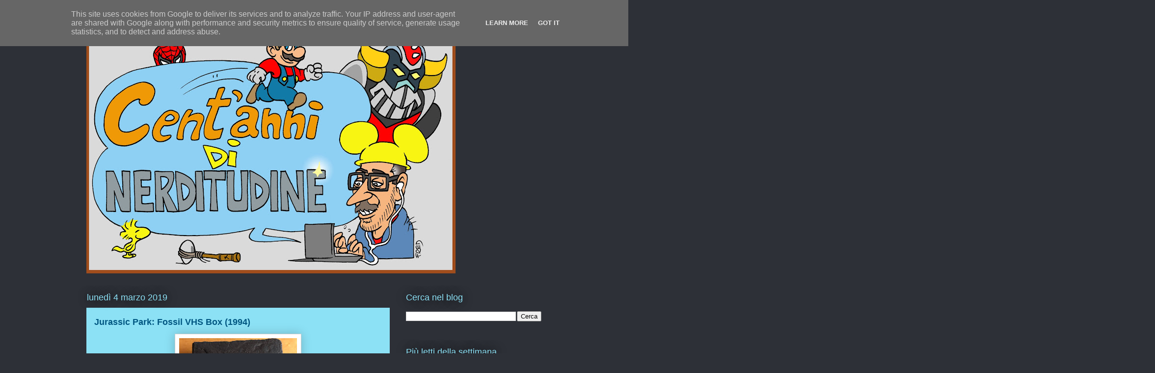

--- FILE ---
content_type: text/html; charset=UTF-8
request_url: https://www.nerditudine.it/2019/03/jurassic-park-fossil-vhs-box-1994.html?showComment=1661714120592
body_size: 96794
content:
<!DOCTYPE html>
<html class='v2' dir='ltr' lang='it' xmlns='http://www.w3.org/1999/xhtml' xmlns:b='http://www.google.com/2005/gml/b' xmlns:data='http://www.google.com/2005/gml/data' xmlns:expr='http://www.google.com/2005/gml/expr'>
<head>
<link href='https://www.blogger.com/static/v1/widgets/335934321-css_bundle_v2.css' rel='stylesheet' type='text/css'/>
<meta content='width=1100' name='viewport'/>
<meta content='text/html; charset=UTF-8' http-equiv='Content-Type'/>
<meta content='blogger' name='generator'/>
<link href='https://www.nerditudine.it/favicon.ico' rel='icon' type='image/x-icon'/>
<link href='http://www.nerditudine.it/2019/03/jurassic-park-fossil-vhs-box-1994.html' rel='canonical'/>
<link rel="alternate" type="application/atom+xml" title="Cent&#39;anni di nerditudine - Atom" href="https://www.nerditudine.it/feeds/posts/default" />
<link rel="alternate" type="application/rss+xml" title="Cent&#39;anni di nerditudine - RSS" href="https://www.nerditudine.it/feeds/posts/default?alt=rss" />
<link rel="service.post" type="application/atom+xml" title="Cent&#39;anni di nerditudine - Atom" href="https://www.blogger.com/feeds/1963394167653812398/posts/default" />

<link rel="alternate" type="application/atom+xml" title="Cent&#39;anni di nerditudine - Atom" href="https://www.nerditudine.it/feeds/1993416815539492857/comments/default" />
<!--Can't find substitution for tag [blog.ieCssRetrofitLinks]-->
<link href='https://blogger.googleusercontent.com/img/b/R29vZ2xl/AVvXsEiYpWLyEhFjE8Ah21D41Oj572pRGL0CtOKQEJZoiCsXoMvz9lntZgLK7NCLRMRbftqQoqfuH3JDjfKT7-xs1RqQWekszl1mRc-QNAjaH_eV6KJGy-DcAf52AwJtnvGqYEuFuLZjWhrlnXPg/s320/IMG_8575.jpg' rel='image_src'/>
<meta content='http://www.nerditudine.it/2019/03/jurassic-park-fossil-vhs-box-1994.html' property='og:url'/>
<meta content='Jurassic Park: Fossil VHS Box (1994)' property='og:title'/>
<meta content='  A grande richiesta, stasera vedremo l&#39;edizione speciale della VHS di Jurassic Park che ho scovato domenica scorsa..    ' property='og:description'/>
<meta content='https://blogger.googleusercontent.com/img/b/R29vZ2xl/AVvXsEiYpWLyEhFjE8Ah21D41Oj572pRGL0CtOKQEJZoiCsXoMvz9lntZgLK7NCLRMRbftqQoqfuH3JDjfKT7-xs1RqQWekszl1mRc-QNAjaH_eV6KJGy-DcAf52AwJtnvGqYEuFuLZjWhrlnXPg/w1200-h630-p-k-no-nu/IMG_8575.jpg' property='og:image'/>
<title>Cent'anni di nerditudine: Jurassic Park: Fossil VHS Box (1994)</title>
<style id='page-skin-1' type='text/css'><!--
/*
-----------------------------------------------
Blogger Template Style
Name:     Awesome Inc.
Designer: Tina Chen
URL:      tinachen.org
----------------------------------------------- */
/* Content
----------------------------------------------- */
body {
font: normal normal 13px Arial, Tahoma, Helvetica, FreeSans, sans-serif;
color: #333333;
background: #2d3037 none repeat scroll top left;
}
html body .content-outer {
min-width: 0;
max-width: 100%;
width: 100%;
}
a:link {
text-decoration: none;
color: #29aae1;
}
a:visited {
text-decoration: none;
color: #015782;
}
a:hover {
text-decoration: underline;
color: #29aae1;
}
.body-fauxcolumn-outer .cap-top {
position: absolute;
z-index: 1;
height: 276px;
width: 100%;
background: transparent none repeat-x scroll top left;
_background-image: none;
}
/* Columns
----------------------------------------------- */
.content-inner {
padding: 0;
}
.header-inner .section {
margin: 0 16px;
}
.tabs-inner .section {
margin: 0 16px;
}
.main-inner {
padding-top: 55px;
}
.main-inner .column-center-inner,
.main-inner .column-left-inner,
.main-inner .column-right-inner {
padding: 0 5px;
}
*+html body .main-inner .column-center-inner {
margin-top: -55px;
}
#layout .main-inner .column-center-inner {
margin-top: 0;
}
/* Header
----------------------------------------------- */
.header-outer {
margin: 0 0 15px 0;
background: #2d3037 none repeat scroll 0 0;
}
.Header h1 {
font: normal normal 40px Arial, Tahoma, Helvetica, FreeSans, sans-serif;
color: #8ce1f5;
text-shadow: 0 0 20px #000000;
}
.Header h1 a {
color: #8ce1f5;
}
.Header .description {
font: normal normal 18px Arial, Tahoma, Helvetica, FreeSans, sans-serif;
color: #ffffff;
}
.header-inner .Header .titlewrapper,
.header-inner .Header .descriptionwrapper {
padding-left: 0;
padding-right: 0;
margin-bottom: 0;
}
.header-inner .Header .titlewrapper {
padding-top: 22px;
}
/* Tabs
----------------------------------------------- */
.tabs-outer {
overflow: hidden;
position: relative;
background: #29aae1 url(https://resources.blogblog.com/blogblog/data/1kt/awesomeinc/tabs_gradient_light.png) repeat scroll 0 0;
}
#layout .tabs-outer {
overflow: visible;
}
.tabs-cap-top, .tabs-cap-bottom {
position: absolute;
width: 100%;
border-top: 1px solid #2d3037;
}
.tabs-cap-bottom {
bottom: 0;
}
.tabs-inner .widget li a {
display: inline-block;
margin: 0;
padding: .6em 1.5em;
font: normal normal 13px Arial, Tahoma, Helvetica, FreeSans, sans-serif;
color: #ffffff;
border-top: 1px solid #2d3037;
border-bottom: 1px solid #2d3037;
border-left: 1px solid #2d3037;
height: 16px;
line-height: 16px;
}
.tabs-inner .widget li:last-child a {
border-right: 1px solid #2d3037;
}
.tabs-inner .widget li.selected a, .tabs-inner .widget li a:hover {
background: #01689c url(https://resources.blogblog.com/blogblog/data/1kt/awesomeinc/tabs_gradient_light.png) repeat-x scroll 0 -100px;
color: #ffffff;
}
/* Headings
----------------------------------------------- */
h2 {
font: normal normal 18px Arial, Tahoma, Helvetica, FreeSans, sans-serif;
color: #8ce1f5;
}
/* Widgets
----------------------------------------------- */
.main-inner .section {
margin: 0 27px;
padding: 0;
}
.main-inner .column-left-outer,
.main-inner .column-right-outer {
margin-top: -3.3em;
}
#layout .main-inner .column-left-outer,
#layout .main-inner .column-right-outer {
margin-top: 0;
}
.main-inner .column-left-inner,
.main-inner .column-right-inner {
background: transparent none repeat 0 0;
-moz-box-shadow: 0 0 0 rgba(0, 0, 0, .2);
-webkit-box-shadow: 0 0 0 rgba(0, 0, 0, .2);
-goog-ms-box-shadow: 0 0 0 rgba(0, 0, 0, .2);
box-shadow: 0 0 0 rgba(0, 0, 0, .2);
-moz-border-radius: 0;
-webkit-border-radius: 0;
-goog-ms-border-radius: 0;
border-radius: 0;
}
#layout .main-inner .column-left-inner,
#layout .main-inner .column-right-inner {
margin-top: 0;
}
.sidebar .widget {
font: normal normal 13px Arial, Tahoma, Helvetica, FreeSans, sans-serif;
color: #ffffff;
}
.sidebar .widget a:link {
color: #29aae1;
}
.sidebar .widget a:visited {
color: #015782;
}
.sidebar .widget a:hover {
color: #29aae1;
}
.sidebar .widget h2 {
text-shadow: 0 0 20px #000000;
}
.main-inner .widget {
background-color: transparent;
border: 1px solid transparent;
padding: 0 0 15px;
margin: 20px -16px;
-moz-box-shadow: 0 0 0 rgba(0, 0, 0, .2);
-webkit-box-shadow: 0 0 0 rgba(0, 0, 0, .2);
-goog-ms-box-shadow: 0 0 0 rgba(0, 0, 0, .2);
box-shadow: 0 0 0 rgba(0, 0, 0, .2);
-moz-border-radius: 0;
-webkit-border-radius: 0;
-goog-ms-border-radius: 0;
border-radius: 0;
}
.main-inner .widget h2 {
margin: 0 -0;
padding: .6em 0 .5em;
border-bottom: 1px solid transparent;
}
.footer-inner .widget h2 {
padding: 0 0 .4em;
border-bottom: 1px solid transparent;
}
.main-inner .widget h2 + div, .footer-inner .widget h2 + div {
border-top: 0 solid transparent;
padding-top: 8px;
}
.main-inner .widget .widget-content {
margin: 0 -0;
padding: 7px 0 0;
}
.main-inner .widget ul, .main-inner .widget #ArchiveList ul.flat {
margin: -8px -15px 0;
padding: 0;
list-style: none;
}
.main-inner .widget #ArchiveList {
margin: -8px 0 0;
}
.main-inner .widget ul li, .main-inner .widget #ArchiveList ul.flat li {
padding: .5em 15px;
text-indent: 0;
color: #ffffff;
border-top: 0 solid transparent;
border-bottom: 1px solid transparent;
}
.main-inner .widget #ArchiveList ul li {
padding-top: .25em;
padding-bottom: .25em;
}
.main-inner .widget ul li:first-child, .main-inner .widget #ArchiveList ul.flat li:first-child {
border-top: none;
}
.main-inner .widget ul li:last-child, .main-inner .widget #ArchiveList ul.flat li:last-child {
border-bottom: none;
}
.post-body {
position: relative;
}
.main-inner .widget .post-body ul {
padding: 0 2.5em;
margin: .5em 0;
list-style: disc;
}
.main-inner .widget .post-body ul li {
padding: 0.25em 0;
margin-bottom: .25em;
color: #333333;
border: none;
}
.footer-inner .widget ul {
padding: 0;
list-style: none;
}
.widget .zippy {
color: #ffffff;
}
/* Posts
----------------------------------------------- */
body .main-inner .Blog {
padding: 0;
margin-bottom: 1em;
background-color: transparent;
border: none;
-moz-box-shadow: 0 0 0 rgba(0, 0, 0, 0);
-webkit-box-shadow: 0 0 0 rgba(0, 0, 0, 0);
-goog-ms-box-shadow: 0 0 0 rgba(0, 0, 0, 0);
box-shadow: 0 0 0 rgba(0, 0, 0, 0);
}
.main-inner .section:last-child .Blog:last-child {
padding: 0;
margin-bottom: 1em;
}
.main-inner .widget h2.date-header {
margin: 0 -15px 1px;
padding: 0 0 0 0;
font: normal normal 18px Arial, Tahoma, Helvetica, FreeSans, sans-serif;
color: #8ce1f5;
background: transparent none no-repeat fixed center center;
border-top: 0 solid transparent;
border-bottom: 1px solid transparent;
-moz-border-radius-topleft: 0;
-moz-border-radius-topright: 0;
-webkit-border-top-left-radius: 0;
-webkit-border-top-right-radius: 0;
border-top-left-radius: 0;
border-top-right-radius: 0;
position: absolute;
bottom: 100%;
left: 0;
text-shadow: 0 0 20px #000000;
}
.main-inner .widget h2.date-header span {
font: normal normal 18px Arial, Tahoma, Helvetica, FreeSans, sans-serif;
display: block;
padding: .5em 15px;
border-left: 0 solid transparent;
border-right: 0 solid transparent;
}
.date-outer {
position: relative;
margin: 55px 0 20px;
padding: 0 15px;
background-color: #8ce1f5;
border: 1px solid #8ce1f5;
-moz-box-shadow: 0 0 0 rgba(0, 0, 0, .2);
-webkit-box-shadow: 0 0 0 rgba(0, 0, 0, .2);
-goog-ms-box-shadow: 0 0 0 rgba(0, 0, 0, .2);
box-shadow: 0 0 0 rgba(0, 0, 0, .2);
-moz-border-radius: 0;
-webkit-border-radius: 0;
-goog-ms-border-radius: 0;
border-radius: 0;
}
.date-outer:first-child {
margin-top: 0;
}
.date-outer:last-child {
margin-bottom: 0;
-moz-border-radius-bottomleft: 0;
-moz-border-radius-bottomright: 0;
-webkit-border-bottom-left-radius: 0;
-webkit-border-bottom-right-radius: 0;
-goog-ms-border-bottom-left-radius: 0;
-goog-ms-border-bottom-right-radius: 0;
border-bottom-left-radius: 0;
border-bottom-right-radius: 0;
}
.date-posts {
margin: 0 -0;
padding: 0 0;
clear: both;
}
.post-outer, .inline-ad {
border-top: 1px solid #8ce1f5;
margin: 0 -0;
padding: 15px 0;
}
.post-outer {
padding-bottom: 10px;
}
.post-outer:first-child {
padding-top: 10px;
border-top: none;
}
.post-outer:last-child, .inline-ad:last-child {
border-bottom: none;
}
.post-body {
position: relative;
}
.post-body img {
padding: 8px;
background: #ffffff;
border: 1px solid #cccccc;
-moz-box-shadow: 0 0 20px rgba(0, 0, 0, .2);
-webkit-box-shadow: 0 0 20px rgba(0, 0, 0, .2);
box-shadow: 0 0 20px rgba(0, 0, 0, .2);
-moz-border-radius: 0;
-webkit-border-radius: 0;
border-radius: 0;
}
h3.post-title, h4 {
font: normal bold 18px Arial, Tahoma, Helvetica, FreeSans, sans-serif;
color: #015782;
}
h3.post-title a {
font: normal bold 18px Arial, Tahoma, Helvetica, FreeSans, sans-serif;
color: #015782;
}
h3.post-title a:hover {
color: #29aae1;
text-decoration: underline;
}
.post-header {
margin: 0 0 1em;
}
.post-body {
line-height: 1.4;
}
.post-outer h2 {
color: #333333;
}
.post-footer {
margin: 1.5em 0 0;
}
#blog-pager {
padding: 15px;
font-size: 120%;
background-color: transparent;
border: 1px solid transparent;
-moz-box-shadow: 0 0 0 rgba(0, 0, 0, .2);
-webkit-box-shadow: 0 0 0 rgba(0, 0, 0, .2);
-goog-ms-box-shadow: 0 0 0 rgba(0, 0, 0, .2);
box-shadow: 0 0 0 rgba(0, 0, 0, .2);
-moz-border-radius: 0;
-webkit-border-radius: 0;
-goog-ms-border-radius: 0;
border-radius: 0;
-moz-border-radius-topleft: 0;
-moz-border-radius-topright: 0;
-webkit-border-top-left-radius: 0;
-webkit-border-top-right-radius: 0;
-goog-ms-border-top-left-radius: 0;
-goog-ms-border-top-right-radius: 0;
border-top-left-radius: 0;
border-top-right-radius-topright: 0;
margin-top: 0;
}
.blog-feeds, .post-feeds {
margin: 1em 0;
text-align: center;
color: #ffffff;
}
.blog-feeds a, .post-feeds a {
color: #29aae1;
}
.blog-feeds a:visited, .post-feeds a:visited {
color: #015782;
}
.blog-feeds a:hover, .post-feeds a:hover {
color: #29aae1;
}
.post-outer .comments {
margin-top: 2em;
}
/* Comments
----------------------------------------------- */
.comments .comments-content .icon.blog-author {
background-repeat: no-repeat;
background-image: url([data-uri]);
}
.comments .comments-content .loadmore a {
border-top: 1px solid #2d3037;
border-bottom: 1px solid #2d3037;
}
.comments .continue {
border-top: 2px solid #2d3037;
}
/* Footer
----------------------------------------------- */
.footer-outer {
margin: -0 0 -1px;
padding: 0 0 0;
color: #ffffff;
overflow: hidden;
}
.footer-fauxborder-left {
border-top: 1px solid transparent;
background: transparent none repeat scroll 0 0;
-moz-box-shadow: 0 0 0 rgba(0, 0, 0, .2);
-webkit-box-shadow: 0 0 0 rgba(0, 0, 0, .2);
-goog-ms-box-shadow: 0 0 0 rgba(0, 0, 0, .2);
box-shadow: 0 0 0 rgba(0, 0, 0, .2);
margin: 0 -0;
}
/* Mobile
----------------------------------------------- */
body.mobile {
background-size: auto;
}
.mobile .body-fauxcolumn-outer {
background: transparent none repeat scroll top left;
}
*+html body.mobile .main-inner .column-center-inner {
margin-top: 0;
}
.mobile .main-inner .widget {
padding: 0 0 15px;
}
.mobile .main-inner .widget h2 + div,
.mobile .footer-inner .widget h2 + div {
border-top: none;
padding-top: 0;
}
.mobile .footer-inner .widget h2 {
padding: 0.5em 0;
border-bottom: none;
}
.mobile .main-inner .widget .widget-content {
margin: 0;
padding: 7px 0 0;
}
.mobile .main-inner .widget ul,
.mobile .main-inner .widget #ArchiveList ul.flat {
margin: 0 -15px 0;
}
.mobile .main-inner .widget h2.date-header {
left: 0;
}
.mobile .date-header span {
padding: 0.4em 0;
}
.mobile .date-outer:first-child {
margin-bottom: 0;
border: 1px solid #8ce1f5;
-moz-border-radius-topleft: 0;
-moz-border-radius-topright: 0;
-webkit-border-top-left-radius: 0;
-webkit-border-top-right-radius: 0;
-goog-ms-border-top-left-radius: 0;
-goog-ms-border-top-right-radius: 0;
border-top-left-radius: 0;
border-top-right-radius: 0;
}
.mobile .date-outer {
border-color: #8ce1f5;
border-width: 0 1px 1px;
}
.mobile .date-outer:last-child {
margin-bottom: 0;
}
.mobile .main-inner {
padding: 0;
}
.mobile .header-inner .section {
margin: 0;
}
.mobile .post-outer, .mobile .inline-ad {
padding: 5px 0;
}
.mobile .tabs-inner .section {
margin: 0 10px;
}
.mobile .main-inner .widget h2 {
margin: 0;
padding: 0;
}
.mobile .main-inner .widget h2.date-header span {
padding: 0;
}
.mobile .main-inner .widget .widget-content {
margin: 0;
padding: 7px 0 0;
}
.mobile #blog-pager {
border: 1px solid transparent;
background: transparent none repeat scroll 0 0;
}
.mobile .main-inner .column-left-inner,
.mobile .main-inner .column-right-inner {
background: transparent none repeat 0 0;
-moz-box-shadow: none;
-webkit-box-shadow: none;
-goog-ms-box-shadow: none;
box-shadow: none;
}
.mobile .date-posts {
margin: 0;
padding: 0;
}
.mobile .footer-fauxborder-left {
margin: 0;
border-top: inherit;
}
.mobile .main-inner .section:last-child .Blog:last-child {
margin-bottom: 0;
}
.mobile-index-contents {
color: #333333;
}
.mobile .mobile-link-button {
background: #29aae1 url(https://resources.blogblog.com/blogblog/data/1kt/awesomeinc/tabs_gradient_light.png) repeat scroll 0 0;
}
.mobile-link-button a:link, .mobile-link-button a:visited {
color: #ffffff;
}
.mobile .tabs-inner .PageList .widget-content {
background: transparent;
border-top: 1px solid;
border-color: #2d3037;
color: #ffffff;
}
.mobile .tabs-inner .PageList .widget-content .pagelist-arrow {
border-left: 1px solid #2d3037;
}

--></style>
<style id='template-skin-1' type='text/css'><!--
body {
min-width: 960px;
}
.content-outer, .content-fauxcolumn-outer, .region-inner {
min-width: 960px;
max-width: 960px;
_width: 960px;
}
.main-inner .columns {
padding-left: 0;
padding-right: 310px;
}
.main-inner .fauxcolumn-center-outer {
left: 0;
right: 310px;
/* IE6 does not respect left and right together */
_width: expression(this.parentNode.offsetWidth -
parseInt("0") -
parseInt("310px") + 'px');
}
.main-inner .fauxcolumn-left-outer {
width: 0;
}
.main-inner .fauxcolumn-right-outer {
width: 310px;
}
.main-inner .column-left-outer {
width: 0;
right: 100%;
margin-left: -0;
}
.main-inner .column-right-outer {
width: 310px;
margin-right: -310px;
}
#layout {
min-width: 0;
}
#layout .content-outer {
min-width: 0;
width: 800px;
}
#layout .region-inner {
min-width: 0;
width: auto;
}
body#layout div.add_widget {
padding: 8px;
}
body#layout div.add_widget a {
margin-left: 32px;
}
--></style>
<!-- Twitter Card Start -->
<meta content='summary_large_image' name='twitter:card'/>
<meta content='@nerditudine' name='twitter:site'/>
<meta content='@nerditudine' name='twitter:creator'/>
<meta content='https://www.nerditudine.it/' name='twitter:url'/>
<meta content='Jurassic Park: Fossil VHS Box (1994)' name='twitter:title'/>
<meta content='https://blogger.googleusercontent.com/img/b/R29vZ2xl/AVvXsEiYpWLyEhFjE8Ah21D41Oj572pRGL0CtOKQEJZoiCsXoMvz9lntZgLK7NCLRMRbftqQoqfuH3JDjfKT7-xs1RqQWekszl1mRc-QNAjaH_eV6KJGy-DcAf52AwJtnvGqYEuFuLZjWhrlnXPg/s320/IMG_8575.jpg' name='twitter:image'/>
<meta content='https://www.nerditudine.it/' name='twitter:domain'/>
<!-- Twitter Card End -->
<link href='https://www.blogger.com/dyn-css/authorization.css?targetBlogID=1963394167653812398&amp;zx=e373f2dc-1503-4028-9317-a5b080e1453a' media='none' onload='if(media!=&#39;all&#39;)media=&#39;all&#39;' rel='stylesheet'/><noscript><link href='https://www.blogger.com/dyn-css/authorization.css?targetBlogID=1963394167653812398&amp;zx=e373f2dc-1503-4028-9317-a5b080e1453a' rel='stylesheet'/></noscript>
<meta name='google-adsense-platform-account' content='ca-host-pub-1556223355139109'/>
<meta name='google-adsense-platform-domain' content='blogspot.com'/>

<script type="text/javascript" language="javascript">
  // Supply ads personalization default for EEA readers
  // See https://www.blogger.com/go/adspersonalization
  adsbygoogle = window.adsbygoogle || [];
  if (typeof adsbygoogle.requestNonPersonalizedAds === 'undefined') {
    adsbygoogle.requestNonPersonalizedAds = 1;
  }
</script>


</head>
<body class='loading variant-icy'>
<div class='navbar section' id='navbar' name='Navbar'><div class='widget Navbar' data-version='1' id='Navbar1'><script type="text/javascript">
    function setAttributeOnload(object, attribute, val) {
      if(window.addEventListener) {
        window.addEventListener('load',
          function(){ object[attribute] = val; }, false);
      } else {
        window.attachEvent('onload', function(){ object[attribute] = val; });
      }
    }
  </script>
<div id="navbar-iframe-container"></div>
<script type="text/javascript" src="https://apis.google.com/js/platform.js"></script>
<script type="text/javascript">
      gapi.load("gapi.iframes:gapi.iframes.style.bubble", function() {
        if (gapi.iframes && gapi.iframes.getContext) {
          gapi.iframes.getContext().openChild({
              url: 'https://www.blogger.com/navbar/1963394167653812398?po\x3d1993416815539492857\x26origin\x3dhttps://www.nerditudine.it',
              where: document.getElementById("navbar-iframe-container"),
              id: "navbar-iframe"
          });
        }
      });
    </script><script type="text/javascript">
(function() {
var script = document.createElement('script');
script.type = 'text/javascript';
script.src = '//pagead2.googlesyndication.com/pagead/js/google_top_exp.js';
var head = document.getElementsByTagName('head')[0];
if (head) {
head.appendChild(script);
}})();
</script>
</div></div>
<div class='body-fauxcolumns'>
<div class='fauxcolumn-outer body-fauxcolumn-outer'>
<div class='cap-top'>
<div class='cap-left'></div>
<div class='cap-right'></div>
</div>
<div class='fauxborder-left'>
<div class='fauxborder-right'></div>
<div class='fauxcolumn-inner'>
</div>
</div>
<div class='cap-bottom'>
<div class='cap-left'></div>
<div class='cap-right'></div>
</div>
</div>
</div>
<div class='content'>
<div class='content-fauxcolumns'>
<div class='fauxcolumn-outer content-fauxcolumn-outer'>
<div class='cap-top'>
<div class='cap-left'></div>
<div class='cap-right'></div>
</div>
<div class='fauxborder-left'>
<div class='fauxborder-right'></div>
<div class='fauxcolumn-inner'>
</div>
</div>
<div class='cap-bottom'>
<div class='cap-left'></div>
<div class='cap-right'></div>
</div>
</div>
</div>
<div class='content-outer'>
<div class='content-cap-top cap-top'>
<div class='cap-left'></div>
<div class='cap-right'></div>
</div>
<div class='fauxborder-left content-fauxborder-left'>
<div class='fauxborder-right content-fauxborder-right'></div>
<div class='content-inner'>
<header>
<div class='header-outer'>
<div class='header-cap-top cap-top'>
<div class='cap-left'></div>
<div class='cap-right'></div>
</div>
<div class='fauxborder-left header-fauxborder-left'>
<div class='fauxborder-right header-fauxborder-right'></div>
<div class='region-inner header-inner'>
<div class='header section' id='header' name='Intestazione'><div class='widget Header' data-version='1' id='Header1'>
<div id='header-inner'>
<a href='https://www.nerditudine.it/' style='display: block'>
<img alt='Cent&#39;anni di nerditudine' height='527px; ' id='Header1_headerimg' src='https://blogger.googleusercontent.com/img/b/R29vZ2xl/AVvXsEhU9NSv4oJ_dwAybGpTpVH9TfFI-JhA6HeNJAGYhixXAinSmjqDBDTBvFkEcAcwsm9e20mJwqcg19_bBetL5dVwg7DAe6qBl6qB8LJaaiJeejskHF0S38cGJttVN8eM7HuOwWvCwoeBdnRz/s752/Fabrizio+.jpg' style='display: block' width='752px; '/>
</a>
</div>
</div></div>
</div>
</div>
<div class='header-cap-bottom cap-bottom'>
<div class='cap-left'></div>
<div class='cap-right'></div>
</div>
</div>
</header>
<div class='tabs-outer'>
<div class='tabs-cap-top cap-top'>
<div class='cap-left'></div>
<div class='cap-right'></div>
</div>
<div class='fauxborder-left tabs-fauxborder-left'>
<div class='fauxborder-right tabs-fauxborder-right'></div>
<div class='region-inner tabs-inner'>
<div class='tabs no-items section' id='crosscol' name='Multi-colonne'></div>
<div class='tabs no-items section' id='crosscol-overflow' name='Cross-Column 2'></div>
</div>
</div>
<div class='tabs-cap-bottom cap-bottom'>
<div class='cap-left'></div>
<div class='cap-right'></div>
</div>
</div>
<div class='main-outer'>
<div class='main-cap-top cap-top'>
<div class='cap-left'></div>
<div class='cap-right'></div>
</div>
<div class='fauxborder-left main-fauxborder-left'>
<div class='fauxborder-right main-fauxborder-right'></div>
<div class='region-inner main-inner'>
<div class='columns fauxcolumns'>
<div class='fauxcolumn-outer fauxcolumn-center-outer'>
<div class='cap-top'>
<div class='cap-left'></div>
<div class='cap-right'></div>
</div>
<div class='fauxborder-left'>
<div class='fauxborder-right'></div>
<div class='fauxcolumn-inner'>
</div>
</div>
<div class='cap-bottom'>
<div class='cap-left'></div>
<div class='cap-right'></div>
</div>
</div>
<div class='fauxcolumn-outer fauxcolumn-left-outer'>
<div class='cap-top'>
<div class='cap-left'></div>
<div class='cap-right'></div>
</div>
<div class='fauxborder-left'>
<div class='fauxborder-right'></div>
<div class='fauxcolumn-inner'>
</div>
</div>
<div class='cap-bottom'>
<div class='cap-left'></div>
<div class='cap-right'></div>
</div>
</div>
<div class='fauxcolumn-outer fauxcolumn-right-outer'>
<div class='cap-top'>
<div class='cap-left'></div>
<div class='cap-right'></div>
</div>
<div class='fauxborder-left'>
<div class='fauxborder-right'></div>
<div class='fauxcolumn-inner'>
</div>
</div>
<div class='cap-bottom'>
<div class='cap-left'></div>
<div class='cap-right'></div>
</div>
</div>
<!-- corrects IE6 width calculation -->
<div class='columns-inner'>
<div class='column-center-outer'>
<div class='column-center-inner'>
<div class='main section' id='main' name='Principale'><div class='widget Blog' data-version='1' id='Blog1'>
<div class='blog-posts hfeed'>

          <div class="date-outer">
        
<h2 class='date-header'><span>lunedì 4 marzo 2019</span></h2>

          <div class="date-posts">
        
<div class='post-outer'>
<div class='post hentry uncustomized-post-template' itemprop='blogPost' itemscope='itemscope' itemtype='http://schema.org/BlogPosting'>
<meta content='https://blogger.googleusercontent.com/img/b/R29vZ2xl/AVvXsEiYpWLyEhFjE8Ah21D41Oj572pRGL0CtOKQEJZoiCsXoMvz9lntZgLK7NCLRMRbftqQoqfuH3JDjfKT7-xs1RqQWekszl1mRc-QNAjaH_eV6KJGy-DcAf52AwJtnvGqYEuFuLZjWhrlnXPg/s320/IMG_8575.jpg' itemprop='image_url'/>
<meta content='1963394167653812398' itemprop='blogId'/>
<meta content='1993416815539492857' itemprop='postId'/>
<a name='1993416815539492857'></a>
<h3 class='post-title entry-title' itemprop='name'>
Jurassic Park: Fossil VHS Box (1994)
</h3>
<div class='post-header'>
<div class='post-header-line-1'></div>
</div>
<div class='post-body entry-content' id='post-body-1993416815539492857' itemprop='description articleBody'>
<div class="separator" style="clear: both; text-align: center;">
<a href="https://blogger.googleusercontent.com/img/b/R29vZ2xl/AVvXsEiYpWLyEhFjE8Ah21D41Oj572pRGL0CtOKQEJZoiCsXoMvz9lntZgLK7NCLRMRbftqQoqfuH3JDjfKT7-xs1RqQWekszl1mRc-QNAjaH_eV6KJGy-DcAf52AwJtnvGqYEuFuLZjWhrlnXPg/s1600/IMG_8575.jpg" imageanchor="1" style="margin-left: 1em; margin-right: 1em;"><img border="0" data-original-height="1600" data-original-width="1200" height="320" src="https://blogger.googleusercontent.com/img/b/R29vZ2xl/AVvXsEiYpWLyEhFjE8Ah21D41Oj572pRGL0CtOKQEJZoiCsXoMvz9lntZgLK7NCLRMRbftqQoqfuH3JDjfKT7-xs1RqQWekszl1mRc-QNAjaH_eV6KJGy-DcAf52AwJtnvGqYEuFuLZjWhrlnXPg/s320/IMG_8575.jpg" width="240" /></a></div>
<span style="font-family: inherit;">A grande richiesta, stasera vedremo l'edizione speciale della VHS di Jurassic Park che ho scovato domenica scorsa..</span><br />
<span style="font-family: inherit;"><br /></span>
<br />
<a name="more"></a><span style="font-family: inherit;"><br /></span>
<br />
<div class="separator" style="clear: both; text-align: center;">
<a href="https://blogger.googleusercontent.com/img/b/R29vZ2xl/AVvXsEhbJ2oLsKCnBjIPsIGZc6gizv_4Y6WV2VbJ-Sf9U7Fn-dvNBBAz8Y1Uyqfh09Jd5RbB1luJYLzjXVNDUpqm-v5v2Yk7zFBaQHNuYDWhrkxy5bQFFLEwgsRdtphKBUfZHHsan-8-hG-GZgTp/s1600/IMG_8576.jpg" imageanchor="1" style="margin-left: 1em; margin-right: 1em;"><span style="font-family: inherit;"><img border="0" data-original-height="1600" data-original-width="1200" height="320" src="https://blogger.googleusercontent.com/img/b/R29vZ2xl/AVvXsEhbJ2oLsKCnBjIPsIGZc6gizv_4Y6WV2VbJ-Sf9U7Fn-dvNBBAz8Y1Uyqfh09Jd5RbB1luJYLzjXVNDUpqm-v5v2Yk7zFBaQHNuYDWhrkxy5bQFFLEwgsRdtphKBUfZHHsan-8-hG-GZgTp/s320/IMG_8576.jpg" width="240" /></span></a></div>
<span style="font-family: inherit;">Il "Fossil VHS Box", di cui qui potete vedere il retro, è uscito in Europa nel 1994 (il film è dell'anno precedente). Come potete vedere la custodia di plastica voleva ricreare l'aspetto di una lastra di ardesia (o pietra di lavagna) con tanto di...fossili, appunto.</span><br />
<span style="font-family: inherit;"><br /></span>
<br />
<div class="separator" style="clear: both; text-align: center;">
<a href="https://blogger.googleusercontent.com/img/b/R29vZ2xl/AVvXsEjdm-JQ8PWG_bP_8KVnidTXcZtkqTT7LLJzq6ex8xeTdwL-5skqevhPT2JD8cUfBK8MEdYZAIPMhvfUSuqkXzSlud5luZPYKCixkG56QVGJrNS1vcfBtnWBCwm1erSj1vVuG1gz_YWJnVPV/s1600/IMG_8577.jpg" imageanchor="1" style="margin-left: 1em; margin-right: 1em;"><span style="font-family: inherit;"><img border="0" data-original-height="1200" data-original-width="1600" height="240" src="https://blogger.googleusercontent.com/img/b/R29vZ2xl/AVvXsEjdm-JQ8PWG_bP_8KVnidTXcZtkqTT7LLJzq6ex8xeTdwL-5skqevhPT2JD8cUfBK8MEdYZAIPMhvfUSuqkXzSlud5luZPYKCixkG56QVGJrNS1vcfBtnWBCwm1erSj1vVuG1gz_YWJnVPV/s320/IMG_8577.jpg" width="320" /></span></a></div>
<span style="font-family: inherit;">Questo l'interno del box. Notare a destra il logo Universal e quello della Amblin di Spielberg, cioè Elliott e E.T. sulla bici volante. Su internet ho scoperto che lo stesso set è stato <span style="background-color: white; color: #212121; white-space: pre-wrap;">rilasciato anche per il formato Laserdisc in standard CAV con audio inglese e sottotitoli Teletext per spagnolo, tedesco e italiano. All'interno era compreso anche un libretto, purtroppo mancante nel box che ho recuperato, che conteneva delle note di un immaginario visitatore del parco. Comunque sempre approfittando della rete ho trovato qualche immagine di questo taccuino..</span></span><br />
<br />
<div class="separator" style="clear: both; text-align: center;">
<a href="https://blogger.googleusercontent.com/img/b/R29vZ2xl/AVvXsEjLYM99ECx4_IinGIWXsolIh-tNlLcwgoK9_tclFbRBhNja6m8hyUFvebm3oVVZpslspEujlFR48uGfiVkBgyo7Ac0_19Apch1EoqqlrjAI5KibkawqbzICA9tR5K0OiomdtYO0b2w4faCX/s1600/Fossil_Booklet_2.webp" imageanchor="1" style="margin-left: 1em; margin-right: 1em;"><img border="0" data-original-height="853" data-original-width="950" height="287" src="https://blogger.googleusercontent.com/img/b/R29vZ2xl/AVvXsEjLYM99ECx4_IinGIWXsolIh-tNlLcwgoK9_tclFbRBhNja6m8hyUFvebm3oVVZpslspEujlFR48uGfiVkBgyo7Ac0_19Apch1EoqqlrjAI5KibkawqbzICA9tR5K0OiomdtYO0b2w4faCX/s320/Fossil_Booklet_2.webp" width="320" /></a></div>
<div class="separator" style="clear: both; text-align: center;">
<a href="https://blogger.googleusercontent.com/img/b/R29vZ2xl/AVvXsEiUli64xTXZ2vaZYEa009xW4MAJAsuQziAS_eLCPitFQ8K2LcUP61_f0vM3ihhJO_TiZYPzw9Mc-V7C1hhrFa9aMm0PEe0ATq7WBNNFx9FlaiN_WdwOmLQH60-HISRFCy6JDI7p8DY_J5Ah/s1600/Fossil_Booklet_3.webp" imageanchor="1" style="margin-left: 1em; margin-right: 1em;"><img border="0" data-original-height="836" data-original-width="950" height="281" src="https://blogger.googleusercontent.com/img/b/R29vZ2xl/AVvXsEiUli64xTXZ2vaZYEa009xW4MAJAsuQziAS_eLCPitFQ8K2LcUP61_f0vM3ihhJO_TiZYPzw9Mc-V7C1hhrFa9aMm0PEe0ATq7WBNNFx9FlaiN_WdwOmLQH60-HISRFCy6JDI7p8DY_J5Ah/s320/Fossil_Booklet_3.webp" width="320" /></a></div>
<div class="separator" style="clear: both; text-align: center;">
<a href="https://blogger.googleusercontent.com/img/b/R29vZ2xl/AVvXsEjc3RxMF2BwaRksKtjkJ39_r-F2n0rx39gCGtj8Hnv8tumGPxPgfOYDWTpHEuWwdmVg4FiXLUhKKN2Ulp9ugCX4FPRWJOvu2PTAEIUXB7mS_qP3lZwsGC4E4wDlQ7SKJ5uTurDR6IpAsg53/s1600/Fossil_Booklet_4.webp" imageanchor="1" style="margin-left: 1em; margin-right: 1em;"><img border="0" data-original-height="830" data-original-width="950" height="279" src="https://blogger.googleusercontent.com/img/b/R29vZ2xl/AVvXsEjc3RxMF2BwaRksKtjkJ39_r-F2n0rx39gCGtj8Hnv8tumGPxPgfOYDWTpHEuWwdmVg4FiXLUhKKN2Ulp9ugCX4FPRWJOvu2PTAEIUXB7mS_qP3lZwsGC4E4wDlQ7SKJ5uTurDR6IpAsg53/s320/Fossil_Booklet_4.webp" width="320" /></a></div>
<div class="separator" style="clear: both; text-align: center;">
<a href="https://blogger.googleusercontent.com/img/b/R29vZ2xl/AVvXsEicuZafkkjzmIUx1OzCaMEIeJ-eHbVcuUTMXBsI42foZWG_NYc16d1zHhAOEuoV2PuEapgPQGt47rLqeAfUFwqxymHH1x4de4egy_PPdfho4bTcapkoSNCaNyGDYvfmrq-1bUcY-W6Rp0TF/s1600/Fossil_Booklet_5.webp" imageanchor="1" style="margin-left: 1em; margin-right: 1em;"><img border="0" data-original-height="843" data-original-width="950" height="283" src="https://blogger.googleusercontent.com/img/b/R29vZ2xl/AVvXsEicuZafkkjzmIUx1OzCaMEIeJ-eHbVcuUTMXBsI42foZWG_NYc16d1zHhAOEuoV2PuEapgPQGt47rLqeAfUFwqxymHH1x4de4egy_PPdfho4bTcapkoSNCaNyGDYvfmrq-1bUcY-W6Rp0TF/s320/Fossil_Booklet_5.webp" width="320" /></a></div>
<div class="separator" style="clear: both; text-align: center;">
<a href="https://blogger.googleusercontent.com/img/b/R29vZ2xl/AVvXsEinhN1qc5yXvmk1R8tsqM6fCiXJquuGxr8bm4avVczdZZNaMgWLL3oA189ijFRpQYp8IbEocRqhVH_36ugfufMuATTw_x8vnV7qSZ90nQjXPsQHNx15FKyJXuDOAuDyjs2rOaGW1Be4Hl9v/s1600/Fossil_Booklet_6.webp" imageanchor="1" style="margin-left: 1em; margin-right: 1em;"><img border="0" data-original-height="859" data-original-width="950" height="289" src="https://blogger.googleusercontent.com/img/b/R29vZ2xl/AVvXsEinhN1qc5yXvmk1R8tsqM6fCiXJquuGxr8bm4avVczdZZNaMgWLL3oA189ijFRpQYp8IbEocRqhVH_36ugfufMuATTw_x8vnV7qSZ90nQjXPsQHNx15FKyJXuDOAuDyjs2rOaGW1Be4Hl9v/s320/Fossil_Booklet_6.webp" width="320" /></a></div>
<span style="background-color: white; color: #212121; font-family: inherit; font-size: 16px; white-space: pre-wrap;"></span><br />
<div class="separator" style="clear: both; text-align: center;">
<span style="background-color: white; color: #212121; font-family: inherit; font-size: 16px; white-space: pre-wrap;"><a href="https://blogger.googleusercontent.com/img/b/R29vZ2xl/AVvXsEip3iyZKLgIM9oM6MHd6_NiMhMcqQYfDTBpieTsqGq7yD76NveZNfFIHdeG4ovgiNAmgHGjVyWJbdqJvbSHY-A9UTn4LazmWMqsI7Q-J9J7S8D2beFcl1E1n-b2icskqW42fUNwBb3i6PKq/s1600/Fossil_Booklet_7.webp" imageanchor="1" style="margin-left: 1em; margin-right: 1em;"><img border="0" data-original-height="853" data-original-width="950" height="287" src="https://blogger.googleusercontent.com/img/b/R29vZ2xl/AVvXsEip3iyZKLgIM9oM6MHd6_NiMhMcqQYfDTBpieTsqGq7yD76NveZNfFIHdeG4ovgiNAmgHGjVyWJbdqJvbSHY-A9UTn4LazmWMqsI7Q-J9J7S8D2beFcl1E1n-b2icskqW42fUNwBb3i6PKq/s320/Fossil_Booklet_7.webp" width="320" /></a></span></div>
<div class="separator" style="clear: both; text-align: center;">
<span style="background-color: white; color: #212121; font-family: inherit; font-size: 16px; white-space: pre-wrap;"><a href="https://blogger.googleusercontent.com/img/b/R29vZ2xl/AVvXsEhVe1asMaZcOdz1YQEC5VPNEduXqGRn7PatRklZ_5lDcSyz9MpIAxJTD7fxAq4xo_PVmDXlRx3VUbNVSFd1NEOBx3mYdjaGKd42pzyBGLMG3PJ4L0w_RIWYGOECTkbylOJyc0qj22MXM7Vg/s1600/Fossil_Booklet_8.webp" imageanchor="1" style="margin-left: 1em; margin-right: 1em;"><img border="0" data-original-height="859" data-original-width="950" height="289" src="https://blogger.googleusercontent.com/img/b/R29vZ2xl/AVvXsEhVe1asMaZcOdz1YQEC5VPNEduXqGRn7PatRklZ_5lDcSyz9MpIAxJTD7fxAq4xo_PVmDXlRx3VUbNVSFd1NEOBx3mYdjaGKd42pzyBGLMG3PJ4L0w_RIWYGOECTkbylOJyc0qj22MXM7Vg/s320/Fossil_Booklet_8.webp" width="320" /></a></span></div>
<div class="separator" style="clear: both; text-align: center;">
<span style="background-color: white; color: #212121; font-family: inherit; font-size: 16px; white-space: pre-wrap;"><a href="https://blogger.googleusercontent.com/img/b/R29vZ2xl/AVvXsEjM8NS9pFTnUM4aLYH0hZd_cW66VlXGIqhkPql-IqeEFrogtFktw7AVGGCyWm4Dhvh8BF7Wgvo9Yf5lchmiMLVHiMPuBKg4v7mnTVsKrNMTh-vf1u1UAkTD4dIJDUeq_q9e7Z4VaXeRWnOP/s1600/Fossil_Booklet_9.webp" imageanchor="1" style="margin-left: 1em; margin-right: 1em;"><img border="0" data-original-height="859" data-original-width="950" height="289" src="https://blogger.googleusercontent.com/img/b/R29vZ2xl/AVvXsEjM8NS9pFTnUM4aLYH0hZd_cW66VlXGIqhkPql-IqeEFrogtFktw7AVGGCyWm4Dhvh8BF7Wgvo9Yf5lchmiMLVHiMPuBKg4v7mnTVsKrNMTh-vf1u1UAkTD4dIJDUeq_q9e7Z4VaXeRWnOP/s320/Fossil_Booklet_9.webp" width="320" /></a></span></div>
<br />
<span style="background-color: white; color: #212121; font-family: inherit; font-size: 16px; white-space: pre-wrap;"><br /></span>
<div style='clear: both;'></div>
</div>
<div class='post-footer'>
<div class='post-footer-line post-footer-line-1'>
<span class='post-author vcard'>
Pubblicato da
<span class='fn' itemprop='author' itemscope='itemscope' itemtype='http://schema.org/Person'>
<meta content='https://www.blogger.com/profile/03853599868209395003' itemprop='url'/>
<a class='g-profile' href='https://www.blogger.com/profile/03853599868209395003' rel='author' title='author profile'>
<span itemprop='name'>fperale</span>
</a>
</span>
</span>
<span class='post-timestamp'>
alle
<meta content='http://www.nerditudine.it/2019/03/jurassic-park-fossil-vhs-box-1994.html' itemprop='url'/>
<a class='timestamp-link' href='https://www.nerditudine.it/2019/03/jurassic-park-fossil-vhs-box-1994.html' rel='bookmark' title='permanent link'><abbr class='published' itemprop='datePublished' title='2019-03-04T21:19:00+01:00'>21:19</abbr></a>
</span>
<span class='post-comment-link'>
</span>
<span class='post-icons'>
<span class='item-control blog-admin pid-124411264'>
<a href='https://www.blogger.com/post-edit.g?blogID=1963394167653812398&postID=1993416815539492857&from=pencil' title='Modifica post'>
<img alt='' class='icon-action' height='18' src='https://resources.blogblog.com/img/icon18_edit_allbkg.gif' width='18'/>
</a>
</span>
</span>
<div class='post-share-buttons goog-inline-block'>
<a class='goog-inline-block share-button sb-email' href='https://www.blogger.com/share-post.g?blogID=1963394167653812398&postID=1993416815539492857&target=email' target='_blank' title='Invia tramite email'><span class='share-button-link-text'>Invia tramite email</span></a><a class='goog-inline-block share-button sb-blog' href='https://www.blogger.com/share-post.g?blogID=1963394167653812398&postID=1993416815539492857&target=blog' onclick='window.open(this.href, "_blank", "height=270,width=475"); return false;' target='_blank' title='Postalo sul blog'><span class='share-button-link-text'>Postalo sul blog</span></a><a class='goog-inline-block share-button sb-twitter' href='https://www.blogger.com/share-post.g?blogID=1963394167653812398&postID=1993416815539492857&target=twitter' target='_blank' title='Condividi su X'><span class='share-button-link-text'>Condividi su X</span></a><a class='goog-inline-block share-button sb-facebook' href='https://www.blogger.com/share-post.g?blogID=1963394167653812398&postID=1993416815539492857&target=facebook' onclick='window.open(this.href, "_blank", "height=430,width=640"); return false;' target='_blank' title='Condividi su Facebook'><span class='share-button-link-text'>Condividi su Facebook</span></a><a class='goog-inline-block share-button sb-pinterest' href='https://www.blogger.com/share-post.g?blogID=1963394167653812398&postID=1993416815539492857&target=pinterest' target='_blank' title='Condividi su Pinterest'><span class='share-button-link-text'>Condividi su Pinterest</span></a>
</div>
</div>
<div class='post-footer-line post-footer-line-2'>
<span class='post-labels'>
Etichette:
<a href='https://www.nerditudine.it/search/label/amblin' rel='tag'>amblin</a>,
<a href='https://www.nerditudine.it/search/label/jurassicpark' rel='tag'>jurassicpark</a>,
<a href='https://www.nerditudine.it/search/label/universal' rel='tag'>universal</a>,
<a href='https://www.nerditudine.it/search/label/vhs' rel='tag'>vhs</a>
</span>
</div>
<div class='post-footer-line post-footer-line-3'>
<span class='post-location'>
</span>
</div>
</div>
</div>
<div class='comments' id='comments'>
<a name='comments'></a>
<h4>20 commenti:</h4>
<div class='comments-content'>
<script async='async' src='' type='text/javascript'></script>
<script type='text/javascript'>
    (function() {
      var items = null;
      var msgs = null;
      var config = {};

// <![CDATA[
      var cursor = null;
      if (items && items.length > 0) {
        cursor = parseInt(items[items.length - 1].timestamp) + 1;
      }

      var bodyFromEntry = function(entry) {
        var text = (entry &&
                    ((entry.content && entry.content.$t) ||
                     (entry.summary && entry.summary.$t))) ||
            '';
        if (entry && entry.gd$extendedProperty) {
          for (var k in entry.gd$extendedProperty) {
            if (entry.gd$extendedProperty[k].name == 'blogger.contentRemoved') {
              return '<span class="deleted-comment">' + text + '</span>';
            }
          }
        }
        return text;
      }

      var parse = function(data) {
        cursor = null;
        var comments = [];
        if (data && data.feed && data.feed.entry) {
          for (var i = 0, entry; entry = data.feed.entry[i]; i++) {
            var comment = {};
            // comment ID, parsed out of the original id format
            var id = /blog-(\d+).post-(\d+)/.exec(entry.id.$t);
            comment.id = id ? id[2] : null;
            comment.body = bodyFromEntry(entry);
            comment.timestamp = Date.parse(entry.published.$t) + '';
            if (entry.author && entry.author.constructor === Array) {
              var auth = entry.author[0];
              if (auth) {
                comment.author = {
                  name: (auth.name ? auth.name.$t : undefined),
                  profileUrl: (auth.uri ? auth.uri.$t : undefined),
                  avatarUrl: (auth.gd$image ? auth.gd$image.src : undefined)
                };
              }
            }
            if (entry.link) {
              if (entry.link[2]) {
                comment.link = comment.permalink = entry.link[2].href;
              }
              if (entry.link[3]) {
                var pid = /.*comments\/default\/(\d+)\?.*/.exec(entry.link[3].href);
                if (pid && pid[1]) {
                  comment.parentId = pid[1];
                }
              }
            }
            comment.deleteclass = 'item-control blog-admin';
            if (entry.gd$extendedProperty) {
              for (var k in entry.gd$extendedProperty) {
                if (entry.gd$extendedProperty[k].name == 'blogger.itemClass') {
                  comment.deleteclass += ' ' + entry.gd$extendedProperty[k].value;
                } else if (entry.gd$extendedProperty[k].name == 'blogger.displayTime') {
                  comment.displayTime = entry.gd$extendedProperty[k].value;
                }
              }
            }
            comments.push(comment);
          }
        }
        return comments;
      };

      var paginator = function(callback) {
        if (hasMore()) {
          var url = config.feed + '?alt=json&v=2&orderby=published&reverse=false&max-results=50';
          if (cursor) {
            url += '&published-min=' + new Date(cursor).toISOString();
          }
          window.bloggercomments = function(data) {
            var parsed = parse(data);
            cursor = parsed.length < 50 ? null
                : parseInt(parsed[parsed.length - 1].timestamp) + 1
            callback(parsed);
            window.bloggercomments = null;
          }
          url += '&callback=bloggercomments';
          var script = document.createElement('script');
          script.type = 'text/javascript';
          script.src = url;
          document.getElementsByTagName('head')[0].appendChild(script);
        }
      };
      var hasMore = function() {
        return !!cursor;
      };
      var getMeta = function(key, comment) {
        if ('iswriter' == key) {
          var matches = !!comment.author
              && comment.author.name == config.authorName
              && comment.author.profileUrl == config.authorUrl;
          return matches ? 'true' : '';
        } else if ('deletelink' == key) {
          return config.baseUri + '/comment/delete/'
               + config.blogId + '/' + comment.id;
        } else if ('deleteclass' == key) {
          return comment.deleteclass;
        }
        return '';
      };

      var replybox = null;
      var replyUrlParts = null;
      var replyParent = undefined;

      var onReply = function(commentId, domId) {
        if (replybox == null) {
          // lazily cache replybox, and adjust to suit this style:
          replybox = document.getElementById('comment-editor');
          if (replybox != null) {
            replybox.height = '250px';
            replybox.style.display = 'block';
            replyUrlParts = replybox.src.split('#');
          }
        }
        if (replybox && (commentId !== replyParent)) {
          replybox.src = '';
          document.getElementById(domId).insertBefore(replybox, null);
          replybox.src = replyUrlParts[0]
              + (commentId ? '&parentID=' + commentId : '')
              + '#' + replyUrlParts[1];
          replyParent = commentId;
        }
      };

      var hash = (window.location.hash || '#').substring(1);
      var startThread, targetComment;
      if (/^comment-form_/.test(hash)) {
        startThread = hash.substring('comment-form_'.length);
      } else if (/^c[0-9]+$/.test(hash)) {
        targetComment = hash.substring(1);
      }

      // Configure commenting API:
      var configJso = {
        'maxDepth': config.maxThreadDepth
      };
      var provider = {
        'id': config.postId,
        'data': items,
        'loadNext': paginator,
        'hasMore': hasMore,
        'getMeta': getMeta,
        'onReply': onReply,
        'rendered': true,
        'initComment': targetComment,
        'initReplyThread': startThread,
        'config': configJso,
        'messages': msgs
      };

      var render = function() {
        if (window.goog && window.goog.comments) {
          var holder = document.getElementById('comment-holder');
          window.goog.comments.render(holder, provider);
        }
      };

      // render now, or queue to render when library loads:
      if (window.goog && window.goog.comments) {
        render();
      } else {
        window.goog = window.goog || {};
        window.goog.comments = window.goog.comments || {};
        window.goog.comments.loadQueue = window.goog.comments.loadQueue || [];
        window.goog.comments.loadQueue.push(render);
      }
    })();
// ]]>
  </script>
<div id='comment-holder'>
<div class="comment-thread toplevel-thread"><ol id="top-ra"><li class="comment" id="c374632065622784319"><div class="avatar-image-container"><img src="//1.bp.blogspot.com/-8Jl2mR2WXAQ/ZKkT50IaMAI/AAAAAAAAO78/i_Me4JxhMP0mAdynOG2ZDcGFRVAmB7MOwCK4BGAYYCw/s35/drago.JPG" alt=""/></div><div class="comment-block"><div class="comment-header"><cite class="user"><a href="https://www.blogger.com/profile/15274798410387062451" rel="nofollow">Marco LZ</a></cite><span class="icon user "></span><span class="datetime secondary-text"><a rel="nofollow" href="https://www.nerditudine.it/2019/03/jurassic-park-fossil-vhs-box-1994.html?showComment=1551733340218#c374632065622784319">4 marzo 2019 alle ore 22:02</a></span></div><p class="comment-content">Bellino! Non le fanno più certe genialate così...</p><span class="comment-actions secondary-text"><a class="comment-reply" target="_self" data-comment-id="374632065622784319">Rispondi</a><span class="item-control blog-admin blog-admin pid-583073000"><a target="_self" href="https://www.blogger.com/comment/delete/1963394167653812398/374632065622784319">Elimina</a></span></span></div><div class="comment-replies"><div id="c374632065622784319-rt" class="comment-thread inline-thread"><span class="thread-toggle thread-expanded"><span class="thread-arrow"></span><span class="thread-count"><a target="_self">Risposte</a></span></span><ol id="c374632065622784319-ra" class="thread-chrome thread-expanded"><div><li class="comment" id="c6382908051823108269"><div class="avatar-image-container"><img src="//blogger.googleusercontent.com/img/b/R29vZ2xl/AVvXsEi3VPLdwK7C9obSSadCfhx7F07JxvkKQFk-fUGSdrwZtVPPAlN1hdADPYlOhLhkGOUt7_qPkVmbRr9sexqXyvi65ArpbBdZCRevdDqRhZmjGhELdt1NF75agwL8a0oZrQ/s45-c/logo.jpg" alt=""/></div><div class="comment-block"><div class="comment-header"><cite class="user"><a href="https://www.blogger.com/profile/03853599868209395003" rel="nofollow">fperale</a></cite><span class="icon user blog-author"></span><span class="datetime secondary-text"><a rel="nofollow" href="https://www.nerditudine.it/2019/03/jurassic-park-fossil-vhs-box-1994.html?showComment=1551738234503#c6382908051823108269">4 marzo 2019 alle ore 23:23</a></span></div><p class="comment-content">Oddio qualche edizione speciale ogni tanto c&#39;è ancora :D Ma si è un po&#39; perso l&#39;abitudine, è vero</p><span class="comment-actions secondary-text"><span class="item-control blog-admin blog-admin pid-124411264"><a target="_self" href="https://www.blogger.com/comment/delete/1963394167653812398/6382908051823108269">Elimina</a></span></span></div><div class="comment-replies"><div id="c6382908051823108269-rt" class="comment-thread inline-thread hidden"><span class="thread-toggle thread-expanded"><span class="thread-arrow"></span><span class="thread-count"><a target="_self">Risposte</a></span></span><ol id="c6382908051823108269-ra" class="thread-chrome thread-expanded"><div></div><div id="c6382908051823108269-continue" class="continue"><a class="comment-reply" target="_self" data-comment-id="6382908051823108269">Rispondi</a></div></ol></div></div><div class="comment-replybox-single" id="c6382908051823108269-ce"></div></li></div><div id="c374632065622784319-continue" class="continue"><a class="comment-reply" target="_self" data-comment-id="374632065622784319">Rispondi</a></div></ol></div></div><div class="comment-replybox-single" id="c374632065622784319-ce"></div></li><li class="comment" id="c7079549478926748367"><div class="avatar-image-container"><img src="//3.bp.blogspot.com/-3rzRn9nGnmw/Y-ItW71PhII/AAAAAAAAvVI/Xs_o-iF8IV0duSWRCpkuAF4kBwBp3VRjgCK4BGAYYCw/s35/4.png" alt=""/></div><div class="comment-block"><div class="comment-header"><cite class="user"><a href="https://www.blogger.com/profile/14624896206656942402" rel="nofollow">MikiMoz Capuano</a></cite><span class="icon user "></span><span class="datetime secondary-text"><a rel="nofollow" href="https://www.nerditudine.it/2019/03/jurassic-park-fossil-vhs-box-1994.html?showComment=1551742126530#c7079549478926748367">5 marzo 2019 alle ore 00:28</a></span></div><p class="comment-content">Madonna che figata.<br>Davvero manco nei blu-ray fanno cose così... se non raramente!<br><br>Moz-</p><span class="comment-actions secondary-text"><a class="comment-reply" target="_self" data-comment-id="7079549478926748367">Rispondi</a><span class="item-control blog-admin blog-admin pid-845618165"><a target="_self" href="https://www.blogger.com/comment/delete/1963394167653812398/7079549478926748367">Elimina</a></span></span></div><div class="comment-replies"><div id="c7079549478926748367-rt" class="comment-thread inline-thread"><span class="thread-toggle thread-expanded"><span class="thread-arrow"></span><span class="thread-count"><a target="_self">Risposte</a></span></span><ol id="c7079549478926748367-ra" class="thread-chrome thread-expanded"><div><li class="comment" id="c7684657233175361508"><div class="avatar-image-container"><img src="//blogger.googleusercontent.com/img/b/R29vZ2xl/AVvXsEi3VPLdwK7C9obSSadCfhx7F07JxvkKQFk-fUGSdrwZtVPPAlN1hdADPYlOhLhkGOUt7_qPkVmbRr9sexqXyvi65ArpbBdZCRevdDqRhZmjGhELdt1NF75agwL8a0oZrQ/s45-c/logo.jpg" alt=""/></div><div class="comment-block"><div class="comment-header"><cite class="user"><a href="https://www.blogger.com/profile/03853599868209395003" rel="nofollow">fperale</a></cite><span class="icon user blog-author"></span><span class="datetime secondary-text"><a rel="nofollow" href="https://www.nerditudine.it/2019/03/jurassic-park-fossil-vhs-box-1994.html?showComment=1551769494279#c7684657233175361508">5 marzo 2019 alle ore 08:04</a></span></div><p class="comment-content">Ogni tanto fanno qualche box speciale anche ora, a prezzi spropositati fra l&#39;altro :)</p><span class="comment-actions secondary-text"><span class="item-control blog-admin blog-admin pid-124411264"><a target="_self" href="https://www.blogger.com/comment/delete/1963394167653812398/7684657233175361508">Elimina</a></span></span></div><div class="comment-replies"><div id="c7684657233175361508-rt" class="comment-thread inline-thread hidden"><span class="thread-toggle thread-expanded"><span class="thread-arrow"></span><span class="thread-count"><a target="_self">Risposte</a></span></span><ol id="c7684657233175361508-ra" class="thread-chrome thread-expanded"><div></div><div id="c7684657233175361508-continue" class="continue"><a class="comment-reply" target="_self" data-comment-id="7684657233175361508">Rispondi</a></div></ol></div></div><div class="comment-replybox-single" id="c7684657233175361508-ce"></div></li></div><div id="c7079549478926748367-continue" class="continue"><a class="comment-reply" target="_self" data-comment-id="7079549478926748367">Rispondi</a></div></ol></div></div><div class="comment-replybox-single" id="c7079549478926748367-ce"></div></li><li class="comment" id="c5580439674206362953"><div class="avatar-image-container"><img src="//resources.blogblog.com/img/blank.gif" alt=""/></div><div class="comment-block"><div class="comment-header"><cite class="user">Anonimo</cite><span class="icon user "></span><span class="datetime secondary-text"><a rel="nofollow" href="https://www.nerditudine.it/2019/03/jurassic-park-fossil-vhs-box-1994.html?showComment=1551769197759#c5580439674206362953">5 marzo 2019 alle ore 07:59</a></span></div><p class="comment-content">Una videocassetta..siamo nella preistoria, ahhaha!<br>Ci voleva questa battuta idiota :D</p><span class="comment-actions secondary-text"><a class="comment-reply" target="_self" data-comment-id="5580439674206362953">Rispondi</a><span class="item-control blog-admin blog-admin pid-511862514"><a target="_self" href="https://www.blogger.com/comment/delete/1963394167653812398/5580439674206362953">Elimina</a></span></span></div><div class="comment-replies"><div id="c5580439674206362953-rt" class="comment-thread inline-thread"><span class="thread-toggle thread-expanded"><span class="thread-arrow"></span><span class="thread-count"><a target="_self">Risposte</a></span></span><ol id="c5580439674206362953-ra" class="thread-chrome thread-expanded"><div><li class="comment" id="c2647283005270011219"><div class="avatar-image-container"><img src="//blogger.googleusercontent.com/img/b/R29vZ2xl/AVvXsEi3VPLdwK7C9obSSadCfhx7F07JxvkKQFk-fUGSdrwZtVPPAlN1hdADPYlOhLhkGOUt7_qPkVmbRr9sexqXyvi65ArpbBdZCRevdDqRhZmjGhELdt1NF75agwL8a0oZrQ/s45-c/logo.jpg" alt=""/></div><div class="comment-block"><div class="comment-header"><cite class="user"><a href="https://www.blogger.com/profile/03853599868209395003" rel="nofollow">fperale</a></cite><span class="icon user blog-author"></span><span class="datetime secondary-text"><a rel="nofollow" href="https://www.nerditudine.it/2019/03/jurassic-park-fossil-vhs-box-1994.html?showComment=1551769520336#c2647283005270011219">5 marzo 2019 alle ore 08:05</a></span></div><p class="comment-content">Beh nel 1994, direi di si! :D</p><span class="comment-actions secondary-text"><span class="item-control blog-admin blog-admin pid-124411264"><a target="_self" href="https://www.blogger.com/comment/delete/1963394167653812398/2647283005270011219">Elimina</a></span></span></div><div class="comment-replies"><div id="c2647283005270011219-rt" class="comment-thread inline-thread hidden"><span class="thread-toggle thread-expanded"><span class="thread-arrow"></span><span class="thread-count"><a target="_self">Risposte</a></span></span><ol id="c2647283005270011219-ra" class="thread-chrome thread-expanded"><div></div><div id="c2647283005270011219-continue" class="continue"><a class="comment-reply" target="_self" data-comment-id="2647283005270011219">Rispondi</a></div></ol></div></div><div class="comment-replybox-single" id="c2647283005270011219-ce"></div></li></div><div id="c5580439674206362953-continue" class="continue"><a class="comment-reply" target="_self" data-comment-id="5580439674206362953">Rispondi</a></div></ol></div></div><div class="comment-replybox-single" id="c5580439674206362953-ce"></div></li><li class="comment" id="c8091831334331173593"><div class="avatar-image-container"><img src="//blogger.googleusercontent.com/img/b/R29vZ2xl/AVvXsEi3VPLdwK7C9obSSadCfhx7F07JxvkKQFk-fUGSdrwZtVPPAlN1hdADPYlOhLhkGOUt7_qPkVmbRr9sexqXyvi65ArpbBdZCRevdDqRhZmjGhELdt1NF75agwL8a0oZrQ/s45-c/logo.jpg" alt=""/></div><div class="comment-block"><div class="comment-header"><cite class="user"><a href="https://www.blogger.com/profile/03853599868209395003" rel="nofollow">fperale</a></cite><span class="icon user blog-author"></span><span class="datetime secondary-text"><a rel="nofollow" href="https://www.nerditudine.it/2019/03/jurassic-park-fossil-vhs-box-1994.html?showComment=1551774295221#c8091831334331173593">5 marzo 2019 alle ore 09:24</a></span></div><p class="comment-content">Questa è proprio..paleolitica! In tutti i sensi :D</p><span class="comment-actions secondary-text"><a class="comment-reply" target="_self" data-comment-id="8091831334331173593">Rispondi</a><span class="item-control blog-admin blog-admin pid-124411264"><a target="_self" href="https://www.blogger.com/comment/delete/1963394167653812398/8091831334331173593">Elimina</a></span></span></div><div class="comment-replies"><div id="c8091831334331173593-rt" class="comment-thread inline-thread hidden"><span class="thread-toggle thread-expanded"><span class="thread-arrow"></span><span class="thread-count"><a target="_self">Risposte</a></span></span><ol id="c8091831334331173593-ra" class="thread-chrome thread-expanded"><div></div><div id="c8091831334331173593-continue" class="continue"><a class="comment-reply" target="_self" data-comment-id="8091831334331173593">Rispondi</a></div></ol></div></div><div class="comment-replybox-single" id="c8091831334331173593-ce"></div></li><li class="comment" id="c3801408259839682894"><div class="avatar-image-container"><img src="//blogger.googleusercontent.com/img/b/R29vZ2xl/AVvXsEioZyMT67vK2en8k3Zx6V_d30n68BzuuBLmUY29vMWoa0mXFDC_nqeNWA_X0a9Kuz8hNihulhYXxcG6_wThQS0sHUyjj9PMzRwXMZjDqqU5k54T-Vn28fVUOVe25Ry6POE/s45-c/eeeee.JPG" alt=""/></div><div class="comment-block"><div class="comment-header"><cite class="user"><a href="https://www.blogger.com/profile/13088081439408687809" rel="nofollow">Nyu Egawa</a></cite><span class="icon user "></span><span class="datetime secondary-text"><a rel="nofollow" href="https://www.nerditudine.it/2019/03/jurassic-park-fossil-vhs-box-1994.html?showComment=1551775488584#c3801408259839682894">5 marzo 2019 alle ore 09:44</a></span></div><p class="comment-content">Una vera chicca. Non sapevo nemmeno che esistesse una cosa del genere. <br>Mi piace molto Jurassic Park! :p</p><span class="comment-actions secondary-text"><a class="comment-reply" target="_self" data-comment-id="3801408259839682894">Rispondi</a><span class="item-control blog-admin blog-admin pid-435712543"><a target="_self" href="https://www.blogger.com/comment/delete/1963394167653812398/3801408259839682894">Elimina</a></span></span></div><div class="comment-replies"><div id="c3801408259839682894-rt" class="comment-thread inline-thread"><span class="thread-toggle thread-expanded"><span class="thread-arrow"></span><span class="thread-count"><a target="_self">Risposte</a></span></span><ol id="c3801408259839682894-ra" class="thread-chrome thread-expanded"><div><li class="comment" id="c2398960066530393180"><div class="avatar-image-container"><img src="//blogger.googleusercontent.com/img/b/R29vZ2xl/AVvXsEi3VPLdwK7C9obSSadCfhx7F07JxvkKQFk-fUGSdrwZtVPPAlN1hdADPYlOhLhkGOUt7_qPkVmbRr9sexqXyvi65ArpbBdZCRevdDqRhZmjGhELdt1NF75agwL8a0oZrQ/s45-c/logo.jpg" alt=""/></div><div class="comment-block"><div class="comment-header"><cite class="user"><a href="https://www.blogger.com/profile/03853599868209395003" rel="nofollow">fperale</a></cite><span class="icon user blog-author"></span><span class="datetime secondary-text"><a rel="nofollow" href="https://www.nerditudine.it/2019/03/jurassic-park-fossil-vhs-box-1994.html?showComment=1551777395836#c2398960066530393180">5 marzo 2019 alle ore 10:16</a></span></div><p class="comment-content">Io avevo vaghi ricordi, e quando l&#39;ho vista al mercatino, in mezzo a dei fumetti, non ho resistito :D pagata comunque una stupidata</p><span class="comment-actions secondary-text"><span class="item-control blog-admin blog-admin pid-124411264"><a target="_self" href="https://www.blogger.com/comment/delete/1963394167653812398/2398960066530393180">Elimina</a></span></span></div><div class="comment-replies"><div id="c2398960066530393180-rt" class="comment-thread inline-thread hidden"><span class="thread-toggle thread-expanded"><span class="thread-arrow"></span><span class="thread-count"><a target="_self">Risposte</a></span></span><ol id="c2398960066530393180-ra" class="thread-chrome thread-expanded"><div></div><div id="c2398960066530393180-continue" class="continue"><a class="comment-reply" target="_self" data-comment-id="2398960066530393180">Rispondi</a></div></ol></div></div><div class="comment-replybox-single" id="c2398960066530393180-ce"></div></li></div><div id="c3801408259839682894-continue" class="continue"><a class="comment-reply" target="_self" data-comment-id="3801408259839682894">Rispondi</a></div></ol></div></div><div class="comment-replybox-single" id="c3801408259839682894-ce"></div></li><li class="comment" id="c6920558838448104255"><div class="avatar-image-container"><img src="//blogger.googleusercontent.com/img/b/R29vZ2xl/AVvXsEjGK0Jf2V_LvyBCcenSVLPF0aAPXdbVfrdRgkcY4m29ojlg99oVLWycAh2YENpI5TYFIjFCgddtk7fpsUSJ08Os-njb688RLSfVikDYMggJwNH03u0DDz6sxqQNHFiEYnI/s45-c/010th.jpg" alt=""/></div><div class="comment-block"><div class="comment-header"><cite class="user"><a href="https://www.blogger.com/profile/11947012850959858743" rel="nofollow">Babol</a></cite><span class="icon user "></span><span class="datetime secondary-text"><a rel="nofollow" href="https://www.nerditudine.it/2019/03/jurassic-park-fossil-vhs-box-1994.html?showComment=1551781428502#c6920558838448104255">5 marzo 2019 alle ore 11:23</a></span></div><p class="comment-content">Uddio, che meraviglia!!!<br>Un cimelio davvero splendido ^^</p><span class="comment-actions secondary-text"><a class="comment-reply" target="_self" data-comment-id="6920558838448104255">Rispondi</a><span class="item-control blog-admin blog-admin pid-1865197802"><a target="_self" href="https://www.blogger.com/comment/delete/1963394167653812398/6920558838448104255">Elimina</a></span></span></div><div class="comment-replies"><div id="c6920558838448104255-rt" class="comment-thread inline-thread"><span class="thread-toggle thread-expanded"><span class="thread-arrow"></span><span class="thread-count"><a target="_self">Risposte</a></span></span><ol id="c6920558838448104255-ra" class="thread-chrome thread-expanded"><div><li class="comment" id="c3193595134245473986"><div class="avatar-image-container"><img src="//blogger.googleusercontent.com/img/b/R29vZ2xl/AVvXsEi3VPLdwK7C9obSSadCfhx7F07JxvkKQFk-fUGSdrwZtVPPAlN1hdADPYlOhLhkGOUt7_qPkVmbRr9sexqXyvi65ArpbBdZCRevdDqRhZmjGhELdt1NF75agwL8a0oZrQ/s45-c/logo.jpg" alt=""/></div><div class="comment-block"><div class="comment-header"><cite class="user"><a href="https://www.blogger.com/profile/03853599868209395003" rel="nofollow">fperale</a></cite><span class="icon user blog-author"></span><span class="datetime secondary-text"><a rel="nofollow" href="https://www.nerditudine.it/2019/03/jurassic-park-fossil-vhs-box-1994.html?showComment=1551783195837#c3193595134245473986">5 marzo 2019 alle ore 11:53</a></span></div><p class="comment-content">Grazie :D</p><span class="comment-actions secondary-text"><span class="item-control blog-admin blog-admin pid-124411264"><a target="_self" href="https://www.blogger.com/comment/delete/1963394167653812398/3193595134245473986">Elimina</a></span></span></div><div class="comment-replies"><div id="c3193595134245473986-rt" class="comment-thread inline-thread hidden"><span class="thread-toggle thread-expanded"><span class="thread-arrow"></span><span class="thread-count"><a target="_self">Risposte</a></span></span><ol id="c3193595134245473986-ra" class="thread-chrome thread-expanded"><div></div><div id="c3193595134245473986-continue" class="continue"><a class="comment-reply" target="_self" data-comment-id="3193595134245473986">Rispondi</a></div></ol></div></div><div class="comment-replybox-single" id="c3193595134245473986-ce"></div></li></div><div id="c6920558838448104255-continue" class="continue"><a class="comment-reply" target="_self" data-comment-id="6920558838448104255">Rispondi</a></div></ol></div></div><div class="comment-replybox-single" id="c6920558838448104255-ce"></div></li><li class="comment" id="c5588366281167450527"><div class="avatar-image-container"><img src="//blogger.googleusercontent.com/img/b/R29vZ2xl/AVvXsEg7YFwwupTF_CAZewV3nA9iXD189fDf8VoFcObF1gkUgcGMu3wD_JdAw6glbq7Xl92NdyEnl6aw-ncF5-gEvIP-IBofLZiJAIPaedYjftxxMIhmoYysPtODzI0hOxjeXYlpnaD8OvfkRu_Fdryg_TPiapFICEcbk-SHyQBgDbxfy7k/s45/Tabu%20ta-ta.jpg" alt=""/></div><div class="comment-block"><div class="comment-header"><cite class="user"><a href="https://www.blogger.com/profile/07464698578844330897" rel="nofollow">Ema</a></cite><span class="icon user "></span><span class="datetime secondary-text"><a rel="nofollow" href="https://www.nerditudine.it/2019/03/jurassic-park-fossil-vhs-box-1994.html?showComment=1551785517387#c5588366281167450527">5 marzo 2019 alle ore 12:31</a></span></div><p class="comment-content">Bellissimo.<br>Se fosse stato di vera lavagna, avrebbe avuto un valore inestimabile 😁<br>Peccato per l&#39;assenza del libretto.</p><span class="comment-actions secondary-text"><a class="comment-reply" target="_self" data-comment-id="5588366281167450527">Rispondi</a><span class="item-control blog-admin blog-admin pid-1706088949"><a target="_self" href="https://www.blogger.com/comment/delete/1963394167653812398/5588366281167450527">Elimina</a></span></span></div><div class="comment-replies"><div id="c5588366281167450527-rt" class="comment-thread inline-thread"><span class="thread-toggle thread-expanded"><span class="thread-arrow"></span><span class="thread-count"><a target="_self">Risposte</a></span></span><ol id="c5588366281167450527-ra" class="thread-chrome thread-expanded"><div><li class="comment" id="c5560479630435419501"><div class="avatar-image-container"><img src="//blogger.googleusercontent.com/img/b/R29vZ2xl/AVvXsEi3VPLdwK7C9obSSadCfhx7F07JxvkKQFk-fUGSdrwZtVPPAlN1hdADPYlOhLhkGOUt7_qPkVmbRr9sexqXyvi65ArpbBdZCRevdDqRhZmjGhELdt1NF75agwL8a0oZrQ/s45-c/logo.jpg" alt=""/></div><div class="comment-block"><div class="comment-header"><cite class="user"><a href="https://www.blogger.com/profile/03853599868209395003" rel="nofollow">fperale</a></cite><span class="icon user blog-author"></span><span class="datetime secondary-text"><a rel="nofollow" href="https://www.nerditudine.it/2019/03/jurassic-park-fossil-vhs-box-1994.html?showComment=1551786223394#c5560479630435419501">5 marzo 2019 alle ore 12:43</a></span></div><p class="comment-content">Un valore inestimabile, ma soprattutto un peso non indifferente :D</p><span class="comment-actions secondary-text"><span class="item-control blog-admin blog-admin pid-124411264"><a target="_self" href="https://www.blogger.com/comment/delete/1963394167653812398/5560479630435419501">Elimina</a></span></span></div><div class="comment-replies"><div id="c5560479630435419501-rt" class="comment-thread inline-thread hidden"><span class="thread-toggle thread-expanded"><span class="thread-arrow"></span><span class="thread-count"><a target="_self">Risposte</a></span></span><ol id="c5560479630435419501-ra" class="thread-chrome thread-expanded"><div></div><div id="c5560479630435419501-continue" class="continue"><a class="comment-reply" target="_self" data-comment-id="5560479630435419501">Rispondi</a></div></ol></div></div><div class="comment-replybox-single" id="c5560479630435419501-ce"></div></li></div><div id="c5588366281167450527-continue" class="continue"><a class="comment-reply" target="_self" data-comment-id="5588366281167450527">Rispondi</a></div></ol></div></div><div class="comment-replybox-single" id="c5588366281167450527-ce"></div></li><li class="comment" id="c4292350533509250830"><div class="avatar-image-container"><img src="//blogger.googleusercontent.com/img/b/R29vZ2xl/AVvXsEh1UIxivZNDgZ6CyldPXfzoSIpGvcbirU2VJlsDvxlmE60UM2T_vRAw5qRyQQsU2rXnTVQ6TrTlRAxEX1NBnOVOlFoMQ_bFMu7DUV15pemCvCyS7YdrdEOX6Kjanj9THA/s45-c/*" alt=""/></div><div class="comment-block"><div class="comment-header"><cite class="user"><a href="https://www.blogger.com/profile/00743236530267915567" rel="nofollow">Ariano Geta</a></cite><span class="icon user "></span><span class="datetime secondary-text"><a rel="nofollow" href="https://www.nerditudine.it/2019/03/jurassic-park-fossil-vhs-box-1994.html?showComment=1551792582071#c4292350533509250830">5 marzo 2019 alle ore 14:29</a></span></div><p class="comment-content">Grandioso :-D<br>Io vidi la prima di &quot;Jurassic Park&quot; in Inghilterra e, benché fossi lì per studiare l&#39;inglese, in realtà riuscii a capire si e no il 30% dei dialoghi... Però ricordo benissimo come entrò subito nell&#39;immaginario collettivo.</p><span class="comment-actions secondary-text"><a class="comment-reply" target="_self" data-comment-id="4292350533509250830">Rispondi</a><span class="item-control blog-admin blog-admin pid-290508212"><a target="_self" href="https://www.blogger.com/comment/delete/1963394167653812398/4292350533509250830">Elimina</a></span></span></div><div class="comment-replies"><div id="c4292350533509250830-rt" class="comment-thread inline-thread"><span class="thread-toggle thread-expanded"><span class="thread-arrow"></span><span class="thread-count"><a target="_self">Risposte</a></span></span><ol id="c4292350533509250830-ra" class="thread-chrome thread-expanded"><div><li class="comment" id="c952761788546493678"><div class="avatar-image-container"><img src="//blogger.googleusercontent.com/img/b/R29vZ2xl/AVvXsEi3VPLdwK7C9obSSadCfhx7F07JxvkKQFk-fUGSdrwZtVPPAlN1hdADPYlOhLhkGOUt7_qPkVmbRr9sexqXyvi65ArpbBdZCRevdDqRhZmjGhELdt1NF75agwL8a0oZrQ/s45-c/logo.jpg" alt=""/></div><div class="comment-block"><div class="comment-header"><cite class="user"><a href="https://www.blogger.com/profile/03853599868209395003" rel="nofollow">fperale</a></cite><span class="icon user blog-author"></span><span class="datetime secondary-text"><a rel="nofollow" href="https://www.nerditudine.it/2019/03/jurassic-park-fossil-vhs-box-1994.html?showComment=1551792883520#c952761788546493678">5 marzo 2019 alle ore 14:34</a></span></div><p class="comment-content">Nel 1993? :D Complimenti comunque...penso ricordi indelebili</p><span class="comment-actions secondary-text"><span class="item-control blog-admin blog-admin pid-124411264"><a target="_self" href="https://www.blogger.com/comment/delete/1963394167653812398/952761788546493678">Elimina</a></span></span></div><div class="comment-replies"><div id="c952761788546493678-rt" class="comment-thread inline-thread hidden"><span class="thread-toggle thread-expanded"><span class="thread-arrow"></span><span class="thread-count"><a target="_self">Risposte</a></span></span><ol id="c952761788546493678-ra" class="thread-chrome thread-expanded"><div></div><div id="c952761788546493678-continue" class="continue"><a class="comment-reply" target="_self" data-comment-id="952761788546493678">Rispondi</a></div></ol></div></div><div class="comment-replybox-single" id="c952761788546493678-ce"></div></li><li class="comment" id="c6860392115601149676"><div class="avatar-image-container"><img src="//blogger.googleusercontent.com/img/b/R29vZ2xl/AVvXsEh1UIxivZNDgZ6CyldPXfzoSIpGvcbirU2VJlsDvxlmE60UM2T_vRAw5qRyQQsU2rXnTVQ6TrTlRAxEX1NBnOVOlFoMQ_bFMu7DUV15pemCvCyS7YdrdEOX6Kjanj9THA/s45-c/*" alt=""/></div><div class="comment-block"><div class="comment-header"><cite class="user"><a href="https://www.blogger.com/profile/00743236530267915567" rel="nofollow">Ariano Geta</a></cite><span class="icon user "></span><span class="datetime secondary-text"><a rel="nofollow" href="https://www.nerditudine.it/2019/03/jurassic-park-fossil-vhs-box-1994.html?showComment=1551809472146#c6860392115601149676">5 marzo 2019 alle ore 19:11</a></span></div><p class="comment-content">Sì, bei ricordi sicuramente.</p><span class="comment-actions secondary-text"><span class="item-control blog-admin blog-admin pid-290508212"><a target="_self" href="https://www.blogger.com/comment/delete/1963394167653812398/6860392115601149676">Elimina</a></span></span></div><div class="comment-replies"><div id="c6860392115601149676-rt" class="comment-thread inline-thread hidden"><span class="thread-toggle thread-expanded"><span class="thread-arrow"></span><span class="thread-count"><a target="_self">Risposte</a></span></span><ol id="c6860392115601149676-ra" class="thread-chrome thread-expanded"><div></div><div id="c6860392115601149676-continue" class="continue"><a class="comment-reply" target="_self" data-comment-id="6860392115601149676">Rispondi</a></div></ol></div></div><div class="comment-replybox-single" id="c6860392115601149676-ce"></div></li></div><div id="c4292350533509250830-continue" class="continue"><a class="comment-reply" target="_self" data-comment-id="4292350533509250830">Rispondi</a></div></ol></div></div><div class="comment-replybox-single" id="c4292350533509250830-ce"></div></li><li class="comment" id="c6418437299195504981"><div class="avatar-image-container"><img src="//blogger.googleusercontent.com/img/b/R29vZ2xl/AVvXsEhoZsPwvh0NdPpnwUzo9M-C0-0RNlGlYw9YcUvtTM-A6hFXBooTDO7IHrU34PWnJhcRIulU1gZFW2ZyjVeKaJ-ruJVjC9NV6BMuWBkFyFznnSxVsXyl2eVgFxqttYn2Ew/s50/Mare+89-3.jpg" alt=""/></div><div class="comment-block"><div class="comment-header"><cite class="user"><a href="https://www.blogger.com/profile/13962120375091528554" rel="nofollow">Pietro Sabatelli</a></cite><span class="icon user "></span><span class="datetime secondary-text"><a rel="nofollow" href="https://www.nerditudine.it/2019/03/jurassic-park-fossil-vhs-box-1994.html?showComment=1551820892798#c6418437299195504981">5 marzo 2019 alle ore 22:21</a></span></div><p class="comment-content">Ma è bellissimo! Wow :)</p><span class="comment-actions secondary-text"><a class="comment-reply" target="_self" data-comment-id="6418437299195504981">Rispondi</a><span class="item-control blog-admin blog-admin pid-117859753"><a target="_self" href="https://www.blogger.com/comment/delete/1963394167653812398/6418437299195504981">Elimina</a></span></span></div><div class="comment-replies"><div id="c6418437299195504981-rt" class="comment-thread inline-thread"><span class="thread-toggle thread-expanded"><span class="thread-arrow"></span><span class="thread-count"><a target="_self">Risposte</a></span></span><ol id="c6418437299195504981-ra" class="thread-chrome thread-expanded"><div><li class="comment" id="c4279818688370053610"><div class="avatar-image-container"><img src="//blogger.googleusercontent.com/img/b/R29vZ2xl/AVvXsEi3VPLdwK7C9obSSadCfhx7F07JxvkKQFk-fUGSdrwZtVPPAlN1hdADPYlOhLhkGOUt7_qPkVmbRr9sexqXyvi65ArpbBdZCRevdDqRhZmjGhELdt1NF75agwL8a0oZrQ/s45-c/logo.jpg" alt=""/></div><div class="comment-block"><div class="comment-header"><cite class="user"><a href="https://www.blogger.com/profile/03853599868209395003" rel="nofollow">fperale</a></cite><span class="icon user blog-author"></span><span class="datetime secondary-text"><a rel="nofollow" href="https://www.nerditudine.it/2019/03/jurassic-park-fossil-vhs-box-1994.html?showComment=1551859915755#c4279818688370053610">6 marzo 2019 alle ore 09:11</a></span></div><p class="comment-content">Veramente! :D</p><span class="comment-actions secondary-text"><span class="item-control blog-admin blog-admin pid-124411264"><a target="_self" href="https://www.blogger.com/comment/delete/1963394167653812398/4279818688370053610">Elimina</a></span></span></div><div class="comment-replies"><div id="c4279818688370053610-rt" class="comment-thread inline-thread hidden"><span class="thread-toggle thread-expanded"><span class="thread-arrow"></span><span class="thread-count"><a target="_self">Risposte</a></span></span><ol id="c4279818688370053610-ra" class="thread-chrome thread-expanded"><div></div><div id="c4279818688370053610-continue" class="continue"><a class="comment-reply" target="_self" data-comment-id="4279818688370053610">Rispondi</a></div></ol></div></div><div class="comment-replybox-single" id="c4279818688370053610-ce"></div></li></div><div id="c6418437299195504981-continue" class="continue"><a class="comment-reply" target="_self" data-comment-id="6418437299195504981">Rispondi</a></div></ol></div></div><div class="comment-replybox-single" id="c6418437299195504981-ce"></div></li><li class="comment" id="c552599089902810703"><div class="avatar-image-container"><img src="//resources.blogblog.com/img/blank.gif" alt=""/></div><div class="comment-block"><div class="comment-header"><cite class="user">Anonimo</cite><span class="icon user "></span><span class="datetime secondary-text"><a rel="nofollow" href="https://www.nerditudine.it/2019/03/jurassic-park-fossil-vhs-box-1994.html?showComment=1661667873298#c552599089902810703">28 agosto 2022 alle ore 08:24</a></span></div><p class="comment-content">Ce l&#39;ho anch&#39;io e, a titolo informativo, all&#39;interno non c&#39;è solo il libretto ma anche un piccolo volantino di un concorso a premi, entrambi racchiusi in un piccolo blister.</p><span class="comment-actions secondary-text"><a class="comment-reply" target="_self" data-comment-id="552599089902810703">Rispondi</a><span class="item-control blog-admin blog-admin pid-511862514"><a target="_self" href="https://www.blogger.com/comment/delete/1963394167653812398/552599089902810703">Elimina</a></span></span></div><div class="comment-replies"><div id="c552599089902810703-rt" class="comment-thread inline-thread"><span class="thread-toggle thread-expanded"><span class="thread-arrow"></span><span class="thread-count"><a target="_self">Risposte</a></span></span><ol id="c552599089902810703-ra" class="thread-chrome thread-expanded"><div><li class="comment" id="c6270645539627046218"><div class="avatar-image-container"><img src="//blogger.googleusercontent.com/img/b/R29vZ2xl/AVvXsEi3VPLdwK7C9obSSadCfhx7F07JxvkKQFk-fUGSdrwZtVPPAlN1hdADPYlOhLhkGOUt7_qPkVmbRr9sexqXyvi65ArpbBdZCRevdDqRhZmjGhELdt1NF75agwL8a0oZrQ/s45-c/logo.jpg" alt=""/></div><div class="comment-block"><div class="comment-header"><cite class="user"><a href="https://www.blogger.com/profile/03853599868209395003" rel="nofollow">fperale</a></cite><span class="icon user blog-author"></span><span class="datetime secondary-text"><a rel="nofollow" href="https://www.nerditudine.it/2019/03/jurassic-park-fossil-vhs-box-1994.html?showComment=1661714120592#c6270645539627046218">28 agosto 2022 alle ore 21:15</a></span></div><p class="comment-content">Ciao, grazie della precisazione! :)</p><span class="comment-actions secondary-text"><span class="item-control blog-admin blog-admin pid-124411264"><a target="_self" href="https://www.blogger.com/comment/delete/1963394167653812398/6270645539627046218">Elimina</a></span></span></div><div class="comment-replies"><div id="c6270645539627046218-rt" class="comment-thread inline-thread hidden"><span class="thread-toggle thread-expanded"><span class="thread-arrow"></span><span class="thread-count"><a target="_self">Risposte</a></span></span><ol id="c6270645539627046218-ra" class="thread-chrome thread-expanded"><div></div><div id="c6270645539627046218-continue" class="continue"><a class="comment-reply" target="_self" data-comment-id="6270645539627046218">Rispondi</a></div></ol></div></div><div class="comment-replybox-single" id="c6270645539627046218-ce"></div></li></div><div id="c552599089902810703-continue" class="continue"><a class="comment-reply" target="_self" data-comment-id="552599089902810703">Rispondi</a></div></ol></div></div><div class="comment-replybox-single" id="c552599089902810703-ce"></div></li></ol><div id="top-continue" class="continue"><a class="comment-reply" target="_self">Aggiungi commento</a></div><div class="comment-replybox-thread" id="top-ce"></div><div class="loadmore hidden" data-post-id="1993416815539492857"><a target="_self">Carica altro...</a></div></div>
</div>
</div>
<p class='comment-footer'>
<div class='comment-form'>
<a name='comment-form'></a>
<p>
</p>
<a href='https://www.blogger.com/comment/frame/1963394167653812398?po=1993416815539492857&hl=it&saa=85391&origin=https://www.nerditudine.it' id='comment-editor-src'></a>
<iframe allowtransparency='true' class='blogger-iframe-colorize blogger-comment-from-post' frameborder='0' height='410px' id='comment-editor' name='comment-editor' src='' width='100%'></iframe>
<script src='https://www.blogger.com/static/v1/jsbin/2830521187-comment_from_post_iframe.js' type='text/javascript'></script>
<script type='text/javascript'>
      BLOG_CMT_createIframe('https://www.blogger.com/rpc_relay.html');
    </script>
</div>
</p>
<div id='backlinks-container'>
<div id='Blog1_backlinks-container'>
</div>
</div>
</div>
</div>

        </div></div>
      
</div>
<div class='blog-pager' id='blog-pager'>
<span id='blog-pager-newer-link'>
<a class='blog-pager-newer-link' href='https://www.nerditudine.it/2019/03/topolino-3301-carnevale.html' id='Blog1_blog-pager-newer-link' title='Post più recente'>Post più recente</a>
</span>
<span id='blog-pager-older-link'>
<a class='blog-pager-older-link' href='https://www.nerditudine.it/2019/03/pets-2016-la-recensione-di-coppia.html' id='Blog1_blog-pager-older-link' title='Post più vecchio'>Post più vecchio</a>
</span>
<a class='home-link' href='https://www.nerditudine.it/'>Home page</a>
</div>
<div class='clear'></div>
<div class='post-feeds'>
<div class='feed-links'>
Iscriviti a:
<a class='feed-link' href='https://www.nerditudine.it/feeds/1993416815539492857/comments/default' target='_blank' type='application/atom+xml'>Commenti sul post (Atom)</a>
</div>
</div>
</div></div>
</div>
</div>
<div class='column-left-outer'>
<div class='column-left-inner'>
<aside>
</aside>
</div>
</div>
<div class='column-right-outer'>
<div class='column-right-inner'>
<aside>
<div class='sidebar section' id='sidebar-right-1'><div class='widget BlogSearch' data-version='1' id='BlogSearch1'>
<h2 class='title'>Cerca nel blog</h2>
<div class='widget-content'>
<div id='BlogSearch1_form'>
<form action='https://www.nerditudine.it/search' class='gsc-search-box' target='_top'>
<table cellpadding='0' cellspacing='0' class='gsc-search-box'>
<tbody>
<tr>
<td class='gsc-input'>
<input autocomplete='off' class='gsc-input' name='q' size='10' title='search' type='text' value=''/>
</td>
<td class='gsc-search-button'>
<input class='gsc-search-button' title='search' type='submit' value='Cerca'/>
</td>
</tr>
</tbody>
</table>
</form>
</div>
</div>
<div class='clear'></div>
</div><div class='widget PopularPosts' data-version='1' id='PopularPosts3'>
<h2>Più letti della settimana</h2>
<div class='widget-content popular-posts'>
<ul>
<li>
<div class='item-content'>
<div class='item-thumbnail'>
<a href='https://www.nerditudine.it/2026/01/white-raid-colpo-nella-tormenta-la.html' target='_blank'>
<img alt='' border='0' src='https://blogger.googleusercontent.com/img/b/R29vZ2xl/AVvXsEhCEmDMxTgPPh6_-GkEig4m7-ey4JMy2Ag66UrSA_dtnG0himiHkEflm18A395StsD7JlY85aYnICWBUUXyfIUramL7_6Roj-NkJXJb5-Sx7XObHAidukbDb-SkrFBxm2t9eBxy4beXjWxWAabADTEEEu1CqaKl-zWNKOyJxpDhVATpzGlH9vDdV_ATgPZS/w72-h72-p-k-no-nu/whiteraid1.jpg'/>
</a>
</div>
<div class='item-title'><a href='https://www.nerditudine.it/2026/01/white-raid-colpo-nella-tormenta-la.html'>White Raid Colpo nella tormenta: La recensione </a></div>
<div class='item-snippet'>&#160; La mia recensione del film White Raid, di Daniel Calparsoro, disponibile su Prime Video</div>
</div>
<div style='clear: both;'></div>
</li>
<li>
<div class='item-content'>
<div class='item-thumbnail'>
<a href='https://www.nerditudine.it/2025/11/frankenstein-2025-la-recensione.html' target='_blank'>
<img alt='' border='0' src='https://blogger.googleusercontent.com/img/b/R29vZ2xl/AVvXsEiNEQwCu7YcBrvWMfRhJQtCcHPKX5kdvMEEnBsG791Sh2j3_kbMD1tAR7jV5woL8-7FKC3G8aWhM-0rG0GXLYjwghEWHDAl0iwRvGW2mDSVLXiPZeOODHF6Un1CK-TszkNEWpV9Xvd0SkjfeLRY0gu1Wh4hf6K1YdZO3YBlvUd_e5NOqwcD_zk9un72cp2D/w72-h72-p-k-no-nu/frankenstein-2025_t7at.600.webp'/>
</a>
</div>
<div class='item-title'><a href='https://www.nerditudine.it/2025/11/frankenstein-2025-la-recensione.html'>Frankenstein (2025): La recensione</a></div>
<div class='item-snippet'>&#160; La mia recensione del Frankenstein di Guillermo Del Toro, disponibile su Netflix!&#160;</div>
</div>
<div style='clear: both;'></div>
</li>
<li>
<div class='item-content'>
<div class='item-thumbnail'>
<a href='https://www.nerditudine.it/2026/01/topolino-3660-giornata-nazionale-del.html' target='_blank'>
<img alt='' border='0' src='https://blogger.googleusercontent.com/img/b/R29vZ2xl/AVvXsEgOiQdMlw7kTrtVuUBwVgvSIP3o-F4TnskXwJ6iggrTa5FVmyV_9qFsZvV-Bfuhi7rE4ZBZSDTERHlyi7eIb90Kx9R6U4T7Xc447fMYN2jxHymr2108kInIDlo-ZIhtdv6h-kUa6tERmYT498Z0BOJ9LknlB81jKWeM5f9i2woA3-jKIFMcvEVTRmp2FSbB/w72-h72-p-k-no-nu/IMG_4331.png'/>
</a>
</div>
<div class='item-title'><a href='https://www.nerditudine.it/2026/01/topolino-3660-giornata-nazionale-del.html'>Topolino 3660: Giornata nazionale del dialetto</a></div>
<div class='item-snippet'>&#160; Stasera parliamo del Topolino uscito ieri. La copertina è di Andrea Freccero</div>
</div>
<div style='clear: both;'></div>
</li>
<li>
<div class='item-content'>
<div class='item-thumbnail'>
<a href='https://www.nerditudine.it/2026/01/luomo-ragno-manga-1-ryoichi-ikegami.html' target='_blank'>
<img alt='' border='0' src='https://blogger.googleusercontent.com/img/b/R29vZ2xl/AVvXsEj0QiBZ3uElWxuDZZd6iHOk3a-Zw-TArtVeDzjNjdFG79RTchKOzyEvcC5TC78yZFlMqQih_v_ntLRfwizkGWNW56YwkM0NDR3hogEQ-22QCIqyAhoX2qVETKe0l7nDIzuozrkT88taKKhDXCSFL8TojW1sFt3sottf78oZCmAwg9EkFaWW_IFp_hkRde2M/w72-h72-p-k-no-nu/IMG_6671.JPG'/>
</a>
</div>
<div class='item-title'><a href='https://www.nerditudine.it/2026/01/luomo-ragno-manga-1-ryoichi-ikegami.html'>L'uomo ragno Manga 1 - Ryoichi Ikegami</a></div>
<div class='item-snippet'>&#160; Stasera parliamo di un fumetto di molti anni fa, la versione manga di Spider-Man!&#160;</div>
</div>
<div style='clear: both;'></div>
</li>
<li>
<div class='item-content'>
<div class='item-thumbnail'>
<a href='https://www.nerditudine.it/2026/01/fine-isabella-tiveron-dal-romanzo-di.html' target='_blank'>
<img alt='' border='0' src='https://blogger.googleusercontent.com/img/b/R29vZ2xl/AVvXsEixZW5X6C_xnbF_dvovCMowZoL7xZSOtVjCiwgbafWOnKPWTKY405PFKGV3UXyMR39qYWeIXCBmPPYLCWgJ1TgvtiJMU8Q0xwHXi97czRgU59sTvkTIDP0RlJI0wqKwLfT5f5KBFvrj0zYZwBYzVP8nPBOolh7TZl5D1g3iM1qqJHxBJJZfzrgd6kGvUEgz/w72-h72-p-k-no-nu/IMG_6706.JPG'/>
</a>
</div>
<div class='item-title'><a href='https://www.nerditudine.it/2026/01/fine-isabella-tiveron-dal-romanzo-di.html'>Fine - Isabella Tiveron dal romanzo di Giuseppe Civati e Marco Tiberi</a></div>
<div class='item-snippet'>&#160; Stasera parliamo del nuovo graphic novel di Isabella Tiveron, Fine!&#160;</div>
</div>
<div style='clear: both;'></div>
</li>
</ul>
<div class='clear'></div>
</div>
</div><div class='widget PopularPosts' data-version='1' id='PopularPosts2'>
<h2>Più letti del mese</h2>
<div class='widget-content popular-posts'>
<ul>
<li>
<div class='item-thumbnail-only'>
<div class='item-thumbnail'>
<a href='https://www.nerditudine.it/2025/01/a-capodanno-tutti-da-me-la-recensione.html' target='_blank'>
<img alt='' border='0' src='https://blogger.googleusercontent.com/img/b/R29vZ2xl/AVvXsEh9mLbWNkS0LeINPe88l_wkZjuuoN2E5POki-vNWPH_DVtzvONmx5Sn4Q6obpz8OwyeFbEA2vBaGZD3zBqg_dnpZ9uHj4OoYfMF55NeMhORriCP-SVq6tNCzUPNaD7zcYHhdqkXlCjHl2M6RH4v8QJR6eorRk8NAsMk9j65uYysiK12I0l4Qg9CnBuC_Axv/w72-h72-p-k-no-nu/capodanni1.jpeg'/>
</a>
</div>
<div class='item-title'><a href='https://www.nerditudine.it/2025/01/a-capodanno-tutti-da-me-la-recensione.html'>A capodanno tutti da me: La recensione</a></div>
</div>
<div style='clear: both;'></div>
</li>
<li>
<div class='item-thumbnail-only'>
<div class='item-thumbnail'>
<a href='https://www.nerditudine.it/2025/11/frankenstein-2025-la-recensione.html' target='_blank'>
<img alt='' border='0' src='https://blogger.googleusercontent.com/img/b/R29vZ2xl/AVvXsEiNEQwCu7YcBrvWMfRhJQtCcHPKX5kdvMEEnBsG791Sh2j3_kbMD1tAR7jV5woL8-7FKC3G8aWhM-0rG0GXLYjwghEWHDAl0iwRvGW2mDSVLXiPZeOODHF6Un1CK-TszkNEWpV9Xvd0SkjfeLRY0gu1Wh4hf6K1YdZO3YBlvUd_e5NOqwcD_zk9un72cp2D/w72-h72-p-k-no-nu/frankenstein-2025_t7at.600.webp'/>
</a>
</div>
<div class='item-title'><a href='https://www.nerditudine.it/2025/11/frankenstein-2025-la-recensione.html'>Frankenstein (2025): La recensione</a></div>
</div>
<div style='clear: both;'></div>
</li>
<li>
<div class='item-thumbnail-only'>
<div class='item-thumbnail'>
<a href='https://www.nerditudine.it/2025/12/toni-bellasalma-2-la-botte-dei-morti.html' target='_blank'>
<img alt='' border='0' src='https://blogger.googleusercontent.com/img/b/R29vZ2xl/AVvXsEgkZws5ule9y6PR5L_sqdYzR45zH_e1ZC3U1NXEBpDlzmYDsAkG-EiTiOjp1q4h-KBaqR6hjhszoadLOFIdP4wXM84vBz2-29_q8hco1khuWjQWD_oQeOfOAfq4BzPJdt-sAcO40asLbnjbwx-9qqgq5069eIvcAxIHoFxn2l9GMawqKQqXX9yE30x7Xvgv/w72-h72-p-k-no-nu/IMG_6550.JPG'/>
</a>
</div>
<div class='item-title'><a href='https://www.nerditudine.it/2025/12/toni-bellasalma-2-la-botte-dei-morti.html'>Toni Bellasalma 2: La botte dei morti viventi - di Luca Blengino e Marco Forte</a></div>
</div>
<div style='clear: both;'></div>
</li>
<li>
<div class='item-thumbnail-only'>
<div class='item-thumbnail'>
<a href='https://www.nerditudine.it/2025/12/sandokan-2025-la-recensione.html' target='_blank'>
<img alt='' border='0' src='https://blogger.googleusercontent.com/img/b/R29vZ2xl/[base64]/w72-h72-p-k-no-nu/MV5BYzFhMjBmMmYtM2I2ZS00MjZkLTg5Y2QtMGM3YTFlODM1MjcyXkEyXkFqcGc@._V1_.jpg'/>
</a>
</div>
<div class='item-title'><a href='https://www.nerditudine.it/2025/12/sandokan-2025-la-recensione.html'>Sandokan (2025): La recensione</a></div>
</div>
<div style='clear: both;'></div>
</li>
<li>
<div class='item-thumbnail-only'>
<div class='item-thumbnail'>
<a href='https://www.nerditudine.it/2025/12/10dance-la-recensione-di-coppia.html' target='_blank'>
<img alt='' border='0' src='https://blogger.googleusercontent.com/img/b/R29vZ2xl/AVvXsEhtZlPvhQzQwKF0p0e6C2_x0p_E1u20GP_4boVw26lJcsjbpIb_CK79HevGoCclyMFg7Jlb3h4QhqgYquw27GFkODyEjTamt8hWrQBav5vf4hGOkSSpGLMK_sQLnUzPOOEb5oH4zztp3CDbYmIq_oVLZ_Xwbd0-uuvkyZ13Z5L59IIxjaQNyBQhAE91qc2v/w72-h72-p-k-no-nu/10dance_jpg_320x0_crop_q85.webp'/>
</a>
</div>
<div class='item-title'><a href='https://www.nerditudine.it/2025/12/10dance-la-recensione-di-coppia.html'>10Dance: La recensione di coppia</a></div>
</div>
<div style='clear: both;'></div>
</li>
<li>
<div class='item-thumbnail-only'>
<div class='item-thumbnail'>
<a href='https://www.nerditudine.it/2026/01/white-raid-colpo-nella-tormenta-la.html' target='_blank'>
<img alt='' border='0' src='https://blogger.googleusercontent.com/img/b/R29vZ2xl/AVvXsEhCEmDMxTgPPh6_-GkEig4m7-ey4JMy2Ag66UrSA_dtnG0himiHkEflm18A395StsD7JlY85aYnICWBUUXyfIUramL7_6Roj-NkJXJb5-Sx7XObHAidukbDb-SkrFBxm2t9eBxy4beXjWxWAabADTEEEu1CqaKl-zWNKOyJxpDhVATpzGlH9vDdV_ATgPZS/w72-h72-p-k-no-nu/whiteraid1.jpg'/>
</a>
</div>
<div class='item-title'><a href='https://www.nerditudine.it/2026/01/white-raid-colpo-nella-tormenta-la.html'>White Raid Colpo nella tormenta: La recensione </a></div>
</div>
<div style='clear: both;'></div>
</li>
<li>
<div class='item-thumbnail-only'>
<div class='item-thumbnail'>
<a href='https://www.nerditudine.it/2026/01/dampyr-310-la-strega-di-edimburgo-di.html' target='_blank'>
<img alt='' border='0' src='https://blogger.googleusercontent.com/img/b/R29vZ2xl/AVvXsEj2lFfGfmXL3pLjRVk22MqZZ9vGcnP6zHfDMC_OIDHb9j1ge6QRkSyQaXRxNyPgUa_cCw4UIUJur1aNByd8hrIbPIWzgmUaVp4TgQX7qxFYJWLUWXIR0IT1Q-bESa0PPBk_Mmhpu7LG8gvtXJO0F9LtbMX8RruVga42TIN9jIpM3t-dcRJxXUSjomGgIpl4/w72-h72-p-k-no-nu/IMG_6568.JPG'/>
</a>
</div>
<div class='item-title'><a href='https://www.nerditudine.it/2026/01/dampyr-310-la-strega-di-edimburgo-di.html'>Dampyr 310: La strega di Edimburgo - di Mauro Boselli e Luca Rossi</a></div>
</div>
<div style='clear: both;'></div>
</li>
<li>
<div class='item-thumbnail-only'>
<div class='item-thumbnail'>
<a href='https://www.nerditudine.it/2025/12/goodbye-june-la-recensione-di-coppia.html' target='_blank'>
<img alt='' border='0' src='https://blogger.googleusercontent.com/img/b/R29vZ2xl/AVvXsEg7qHY2Rrn2i5nEgGcRTqU7tx-qTBBTlRroDzoHD63nItz7N0SSqMUx_-f-lRajRfXrPlVoyGqv7PlE3aTqzUuJFQ-9RCRLWb8iJoNKX3ZORLCucDiGB5gn38GJ-pyQAlzik9fF0-p_4_LvBNaOpN3fZCYj8SuheOlJngLJHmvhVyGPPt_v0NYUmttNcBlM/w72-h72-p-k-no-nu/MV5BZjNlOTQ4OGUtODk4OC00MDMxLTliNjQtNzZkMDk0MTk4MjMzXkEyXkFqcGc@._V1_.jpg'/>
</a>
</div>
<div class='item-title'><a href='https://www.nerditudine.it/2025/12/goodbye-june-la-recensione-di-coppia.html'>Goodbye June: La recensione di coppia</a></div>
</div>
<div style='clear: both;'></div>
</li>
<li>
<div class='item-thumbnail-only'>
<div class='item-thumbnail'>
<a href='https://www.nerditudine.it/2025/12/the-best-of-2025.html' target='_blank'>
<img alt='' border='0' src='https://blogger.googleusercontent.com/img/b/R29vZ2xl/AVvXsEjdgj_om_fAsvRzG4fEFzJzk0vOXEudVfxOAAv20rNYLwm56mBermn4VsCmrlo_-PXq4L37Ve-MljNxGxXV0zh0-wedYLkQgG0lfVNCQxs1VwJ_D9764Dbd-uQIKBMNVQ7N-tAeeKa2aBMqthzd34fRXeGAy3FD5fDoAIlfDtFGOf2o9Y6AHTv71Vh6PV6c/w72-h72-p-k-no-nu/best25.jpg'/>
</a>
</div>
<div class='item-title'><a href='https://www.nerditudine.it/2025/12/the-best-of-2025.html'>The best of 2025! </a></div>
</div>
<div style='clear: both;'></div>
</li>
<li>
<div class='item-thumbnail-only'>
<div class='item-thumbnail'>
<a href='https://www.nerditudine.it/2025/12/i-gattonerd-oscar-del-2025.html' target='_blank'>
<img alt='' border='0' src='https://blogger.googleusercontent.com/img/b/R29vZ2xl/AVvXsEj0K9KpDWg3usb4QQQVdmdhDL3UQoz8jQcTVJIHVABcCBcz7gtkExenb__zYYMc8kqJw6FeHUQ5eAhHowmout8WAXzkEjcnQBB8Tnajdks-0wChpO2lx49zlerbYOLklceA59z8YfJ4jFpvqXFU1VhvhcBgib5P5_aQm9pnmPbCXUlUUhj4zFzttApe9Jbu/w72-h72-p-k-no-nu/oscar25.jpg'/>
</a>
</div>
<div class='item-title'><a href='https://www.nerditudine.it/2025/12/i-gattonerd-oscar-del-2025.html'>I GattoNerd Oscar del 2025! </a></div>
</div>
<div style='clear: both;'></div>
</li>
</ul>
<div class='clear'></div>
</div>
</div><div class='widget PopularPosts' data-version='1' id='PopularPosts1'>
<h2>Più letti dell'anno</h2>
<div class='widget-content popular-posts'>
<ul>
<li>
<div class='item-thumbnail-only'>
<div class='item-thumbnail'>
<a href='https://www.nerditudine.it/2025/11/frankenstein-2025-la-recensione.html' target='_blank'>
<img alt='' border='0' src='https://blogger.googleusercontent.com/img/b/R29vZ2xl/AVvXsEiNEQwCu7YcBrvWMfRhJQtCcHPKX5kdvMEEnBsG791Sh2j3_kbMD1tAR7jV5woL8-7FKC3G8aWhM-0rG0GXLYjwghEWHDAl0iwRvGW2mDSVLXiPZeOODHF6Un1CK-TszkNEWpV9Xvd0SkjfeLRY0gu1Wh4hf6K1YdZO3YBlvUd_e5NOqwcD_zk9un72cp2D/w72-h72-p-k-no-nu/frankenstein-2025_t7at.600.webp'/>
</a>
</div>
<div class='item-title'><a href='https://www.nerditudine.it/2025/11/frankenstein-2025-la-recensione.html'>Frankenstein (2025): La recensione</a></div>
</div>
<div style='clear: both;'></div>
</li>
<li>
<div class='item-thumbnail-only'>
<div class='item-thumbnail'>
<a href='https://www.nerditudine.it/2025/01/a-capodanno-tutti-da-me-la-recensione.html' target='_blank'>
<img alt='' border='0' src='https://blogger.googleusercontent.com/img/b/R29vZ2xl/AVvXsEh9mLbWNkS0LeINPe88l_wkZjuuoN2E5POki-vNWPH_DVtzvONmx5Sn4Q6obpz8OwyeFbEA2vBaGZD3zBqg_dnpZ9uHj4OoYfMF55NeMhORriCP-SVq6tNCzUPNaD7zcYHhdqkXlCjHl2M6RH4v8QJR6eorRk8NAsMk9j65uYysiK12I0l4Qg9CnBuC_Axv/w72-h72-p-k-no-nu/capodanni1.jpeg'/>
</a>
</div>
<div class='item-title'><a href='https://www.nerditudine.it/2025/01/a-capodanno-tutti-da-me-la-recensione.html'>A capodanno tutti da me: La recensione</a></div>
</div>
<div style='clear: both;'></div>
</li>
<li>
<div class='item-thumbnail-only'>
<div class='item-thumbnail'>
<a href='https://www.nerditudine.it/2025/07/i-pirati-della-magnesia-2018-filippo.html' target='_blank'>
<img alt='' border='0' src='https://blogger.googleusercontent.com/img/b/R29vZ2xl/AVvXsEj4NnhD29P7LNitWyouNej8h1-6BOf1M_Uq634YEuaBd6nm6i6jB2OTKXhnBk6ql9qh8JBTAGylcRh2vUBF9Ru53eWcB2OCvV-N6JAGrp46CkxWPNTpd9Zd35OwxULqjDHfK2ROZhKhyhm8gGb6mcLo5AxiL-OSWX6l-LzinYJsypRGx8C-an1BqVJF6Te8/w72-h72-p-k-no-nu/IMG_5093.JPG'/>
</a>
</div>
<div class='item-title'><a href='https://www.nerditudine.it/2025/07/i-pirati-della-magnesia-2018-filippo.html'>I pirati della Magnesia (2018) - Filippo Pieri</a></div>
</div>
<div style='clear: both;'></div>
</li>
<li>
<div class='item-thumbnail-only'>
<div class='item-thumbnail'>
<a href='https://www.nerditudine.it/2018/03/ll-camper-dei-carabinieri-delle-micro.html' target='_blank'>
<img alt='' border='0' src='https://blogger.googleusercontent.com/img/b/R29vZ2xl/AVvXsEiHC7SjKcOdNNd2fnvBQHkboHZmE3GEYkygGBcRK8cpu6qVNaalbzNZO087NGcKv_oMl7oF77Z-0lMUoWLG2OSY-bWki7efBvR72uPIYKwdP-DxeEerB3IGLgkrWLVBTVJKcK2wms6KusQ/w72-h72-p-k-no-nu/IMG_2735.JPG'/>
</a>
</div>
<div class='item-title'><a href='https://www.nerditudine.it/2018/03/ll-camper-dei-carabinieri-delle-micro.html'>ll camper dei Carabinieri delle Micro Machines (1991)</a></div>
</div>
<div style='clear: both;'></div>
</li>
<li>
<div class='item-thumbnail-only'>
<div class='item-thumbnail'>
<a href='https://www.nerditudine.it/2020/12/pugs-cinematic-universe-il-calendario.html' target='_blank'>
<img alt='' border='0' src='https://blogger.googleusercontent.com/img/b/R29vZ2xl/AVvXsEie9wGzEtTgs6Xk42riGuR68sToO18AOmhxeCwNfB8sz6E33BWR89PbHf68PoAXnlmsJMiiTgBNruvb7fLnFEFUd7ENvGd0XPG-7AwrCcjUkZ7lgl0iypzTEybQZMKX2XOXGrNXlfigXAOk/w72-h72-p-k-no-nu/IMG_6283.jpg'/>
</a>
</div>
<div class='item-title'><a href='https://www.nerditudine.it/2020/12/pugs-cinematic-universe-il-calendario.html'>Pugs Cinematic Universe: Il calendario 2021 di Tarma</a></div>
</div>
<div style='clear: both;'></div>
</li>
<li>
<div class='item-thumbnail-only'>
<div class='item-thumbnail'>
<a href='https://www.nerditudine.it/2025/11/tapum-leo-ortolani.html' target='_blank'>
<img alt='' border='0' src='https://blogger.googleusercontent.com/img/b/R29vZ2xl/AVvXsEh8OuSsTM1wk2lLCMsFUj7O3wLu9bEAmSJ02l_uV_aPADDZ48HSg7b1TGOhcxDDNSndE_xbMJlRN-6pC1THqQoJM8_sNkCy2cn02ETsz6-shxeGGgs92XfaV2HkCwUryzdwYGDqQ7aEl5Sg2dxGZXg6iIc5LJAVyI8HTjYcgGD8lTjdtb2TdIpPjXkqlFiS/w72-h72-p-k-no-nu/IMG_6128.JPG'/>
</a>
</div>
<div class='item-title'><a href='https://www.nerditudine.it/2025/11/tapum-leo-ortolani.html'>Tapum - Leo Ortolani</a></div>
</div>
<div style='clear: both;'></div>
</li>
<li>
<div class='item-thumbnail-only'>
<div class='item-thumbnail'>
<a href='https://www.nerditudine.it/2024/04/il-passato-di-viviane-linfermiera-di.html' target='_blank'>
<img alt='' border='0' src='https://blogger.googleusercontent.com/img/b/R29vZ2xl/AVvXsEhHCZ1IVGk3-0NnBoX5_xNXC1-SHGWfzfxk8FHa9tl6u0pAxDNUn8bjgO_SQKKPb1gt5QSxiBQFLt9bPAQUfJF69c_-uA6QkHXfP5VDPBSdebsHASAi0Qou0ZlGPSpREX3FRB3J2RGeek0yGw1O6401qq3sIZFBftPKFGPHaI6YZzECp8mn2sSuvuv628YJ/w72-h72-p-k-no-nu/IMG_0251.JPG'/>
</a>
</div>
<div class='item-title'><a href='https://www.nerditudine.it/2024/04/il-passato-di-viviane-linfermiera-di.html'>Il passato di Viviane l'infermiera - di Filippo Pieri e Cristiano "Cryx" Corsani</a></div>
</div>
<div style='clear: both;'></div>
</li>
<li>
<div class='item-thumbnail-only'>
<div class='item-thumbnail'>
<a href='https://www.nerditudine.it/2025/11/topolino-3653-topolino-e-la-promessa.html' target='_blank'>
<img alt='' border='0' src='https://blogger.googleusercontent.com/img/b/R29vZ2xl/AVvXsEiIi5zgWIkt4tnbHm83WoBr_4MEX4ipSZoPH-ARr3N6sJvoHTdhuvXQT7AHo0o7RHTGOsEDDfxw33EDLWvNH4DyxDuP7lEnOaYk8Ksxk3R1VjFLKpq-ChDFodlFXYDGC-sAsx1GdzPEraIW9-cUA1Brciih2aDvF9SwsKAueosUn6FTCiaQC_FnJ9XEpTK-/w72-h72-p-k-no-nu/IMG_4272.PNG'/>
</a>
</div>
<div class='item-title'><a href='https://www.nerditudine.it/2025/11/topolino-3653-topolino-e-la-promessa.html'>Topolino 3653: Topolino e la promessa ripromessa</a></div>
</div>
<div style='clear: both;'></div>
</li>
<li>
<div class='item-thumbnail-only'>
<div class='item-thumbnail'>
<a href='https://www.nerditudine.it/2025/12/toni-bellasalma-1-sfida-con-la-morte-di.html' target='_blank'>
<img alt='' border='0' src='https://blogger.googleusercontent.com/img/b/R29vZ2xl/AVvXsEh78RxKoyYlPjd_-dhtTBo6E5sdGkf_NNR2glXM6IsCHhrfY_Wnr8M6jo0NDXLi4Gj4JHsUnTAiCNn-aPffoRWkhT92BWFGm3s1dAxXQheqW5P3Ho4R8ZtjZHEQSVSWvKRKAAhckmVjB3__kzJll1Ve6K_Pt5nXtL7xPnMfE0uF-52TgkSWeeVnIUw-vLBO/w72-h72-p-k-no-nu/IMG_6366.JPG'/>
</a>
</div>
<div class='item-title'><a href='https://www.nerditudine.it/2025/12/toni-bellasalma-1-sfida-con-la-morte-di.html'>Toni Bellasalma 1: Sfida con la morte - di Luca Blengino e Antonio Di Caprio</a></div>
</div>
<div style='clear: both;'></div>
</li>
<li>
<div class='item-thumbnail-only'>
<div class='item-thumbnail'>
<a href='https://www.nerditudine.it/2025/11/asterix-in-lusitania-fabcaro-e-didier.html' target='_blank'>
<img alt='' border='0' src='https://blogger.googleusercontent.com/img/b/R29vZ2xl/AVvXsEguZUrgJix_yI5Tn_ZWX0j_3urumdRQBUxCuxLwuMqQGwJQRzulU0YAxCQ2fCZ71px0DTyp_Vb25oIoU5S1tdyJH9Z_vVG2dtmMfzrHCdmqTLXNasR41IiPUzt9N_d4fTEdvLna-_j5Fb1PgmPGxHvCODcTyvuQJLQXYyXLrg_e0_ymJ5iM4SeDYjKXeizk/w72-h72-p-k-no-nu/IMG_6131.jpg'/>
</a>
</div>
<div class='item-title'><a href='https://www.nerditudine.it/2025/11/asterix-in-lusitania-fabcaro-e-didier.html'>Asterix in Lusitania - Fabcaro e Didier Conrad</a></div>
</div>
<div style='clear: both;'></div>
</li>
</ul>
<div class='clear'></div>
</div>
</div><div class='widget HTML' data-version='1' id='HTML2'>
<h2 class='title'>Pillole di cent'anni di nerditudine 111</h2>
<div class='widget-content'>
<iframe width="560" height="315" src="https://www.youtube.com/embed/cO3-sGum47Q?si=wqQY2kitI-cFgzYM" title="YouTube video player" frameborder="0" allow="accelerometer; autoplay; clipboard-write; encrypted-media; gyroscope; picture-in-picture; web-share" referrerpolicy="strict-origin-when-cross-origin" allowfullscreen></iframe>
</div>
<div class='clear'></div>
</div><div class='widget HTML' data-version='1' id='HTML4'>
<h2 class='title'>PIllole di cent'anni di nerditudine 112</h2>
<div class='widget-content'>
<iframe width="560" height="315" src="https://www.youtube.com/embed/nPdOXJ7rzys?si=jVZtAA-Yw5p-hndL" title="YouTube video player" frameborder="0" allow="accelerometer; autoplay; clipboard-write; encrypted-media; gyroscope; picture-in-picture; web-share" referrerpolicy="strict-origin-when-cross-origin" allowfullscreen></iframe>
</div>
<div class='clear'></div>
</div><div class='widget Label' data-version='1' id='Label1'>
<h2>Etichette</h2>
<div class='widget-content cloud-label-widget-content'>
<span class='label-size label-size-1'>
<a dir='ltr' href='https://www.nerditudine.it/search/label/abitofhistory'>abitofhistory</a>
<span class='label-count' dir='ltr'>(11)</span>
</span>
<span class='label-size label-size-2'>
<a dir='ltr' href='https://www.nerditudine.it/search/label/actionfigure'>actionfigure</a>
<span class='label-count' dir='ltr'>(24)</span>
</span>
<span class='label-size label-size-3'>
<a dir='ltr' href='https://www.nerditudine.it/search/label/alessandroperina'>alessandroperina</a>
<span class='label-count' dir='ltr'>(62)</span>
</span>
<span class='label-size label-size-3'>
<a dir='ltr' href='https://www.nerditudine.it/search/label/alessandrosisti'>alessandrosisti</a>
<span class='label-count' dir='ltr'>(73)</span>
</span>
<span class='label-size label-size-2'>
<a dir='ltr' href='https://www.nerditudine.it/search/label/alessiocoppola'>alessiocoppola</a>
<span class='label-count' dir='ltr'>(24)</span>
</span>
<span class='label-size label-size-2'>
<a dir='ltr' href='https://www.nerditudine.it/search/label/allaricercadellafuffanerd'>allaricercadellafuffanerd</a>
<span class='label-count' dir='ltr'>(17)</span>
</span>
<span class='label-size label-size-1'>
<a dir='ltr' href='https://www.nerditudine.it/search/label/amiga'>amiga</a>
<span class='label-count' dir='ltr'>(10)</span>
</span>
<span class='label-size label-size-1'>
<a dir='ltr' href='https://www.nerditudine.it/search/label/andrealucci'>andrealucci</a>
<span class='label-count' dir='ltr'>(11)</span>
</span>
<span class='label-size label-size-1'>
<a dir='ltr' href='https://www.nerditudine.it/search/label/antonioserra'>antonioserra</a>
<span class='label-count' dir='ltr'>(11)</span>
</span>
<span class='label-size label-size-3'>
<a dir='ltr' href='https://www.nerditudine.it/search/label/apple'>apple</a>
<span class='label-count' dir='ltr'>(39)</span>
</span>
<span class='label-size label-size-2'>
<a dir='ltr' href='https://www.nerditudine.it/search/label/augustomacchetto'>augustomacchetto</a>
<span class='label-count' dir='ltr'>(27)</span>
</span>
<span class='label-size label-size-3'>
<a dir='ltr' href='https://www.nerditudine.it/search/label/avengers'>avengers</a>
<span class='label-count' dir='ltr'>(34)</span>
</span>
<span class='label-size label-size-3'>
<a dir='ltr' href='https://www.nerditudine.it/search/label/baopublishing'>baopublishing</a>
<span class='label-count' dir='ltr'>(53)</span>
</span>
<span class='label-size label-size-3'>
<a dir='ltr' href='https://www.nerditudine.it/search/label/batman'>batman</a>
<span class='label-count' dir='ltr'>(39)</span>
</span>
<span class='label-size label-size-3'>
<a dir='ltr' href='https://www.nerditudine.it/search/label/beccogiallo'>beccogiallo</a>
<span class='label-count' dir='ltr'>(107)</span>
</span>
<span class='label-size label-size-3'>
<a dir='ltr' href='https://www.nerditudine.it/search/label/becomics'>becomics</a>
<span class='label-count' dir='ltr'>(34)</span>
</span>
<span class='label-size label-size-2'>
<a dir='ltr' href='https://www.nerditudine.it/search/label/bluray'>bluray</a>
<span class='label-count' dir='ltr'>(15)</span>
</span>
<span class='label-size label-size-3'>
<a dir='ltr' href='https://www.nerditudine.it/search/label/brunoenna'>brunoenna</a>
<span class='label-count' dir='ltr'>(83)</span>
</span>
<span class='label-size label-size-3'>
<a dir='ltr' href='https://www.nerditudine.it/search/label/brunosarda'>brunosarda</a>
<span class='label-count' dir='ltr'>(29)</span>
</span>
<span class='label-size label-size-3'>
<a dir='ltr' href='https://www.nerditudine.it/search/label/bugscomics'>bugscomics</a>
<span class='label-count' dir='ltr'>(112)</span>
</span>
<span class='label-size label-size-2'>
<a dir='ltr' href='https://www.nerditudine.it/search/label/captainamerica'>captainamerica</a>
<span class='label-count' dir='ltr'>(14)</span>
</span>
<span class='label-size label-size-3'>
<a dir='ltr' href='https://www.nerditudine.it/search/label/carlolimido'>carlolimido</a>
<span class='label-count' dir='ltr'>(35)</span>
</span>
<span class='label-size label-size-3'>
<a dir='ltr' href='https://www.nerditudine.it/search/label/carlopanaro'>carlopanaro</a>
<span class='label-count' dir='ltr'>(46)</span>
</span>
<span class='label-size label-size-3'>
<a dir='ltr' href='https://www.nerditudine.it/search/label/casty'>casty</a>
<span class='label-count' dir='ltr'>(62)</span>
</span>
<span class='label-size label-size-4'>
<a dir='ltr' href='https://www.nerditudine.it/search/label/cinema'>cinema</a>
<span class='label-count' dir='ltr'>(337)</span>
</span>
<span class='label-size label-size-3'>
<a dir='ltr' href='https://www.nerditudine.it/search/label/claudiocalia'>claudiocalia</a>
<span class='label-count' dir='ltr'>(58)</span>
</span>
<span class='label-size label-size-3'>
<a dir='ltr' href='https://www.nerditudine.it/search/label/claudiochiaverotti'>claudiochiaverotti</a>
<span class='label-count' dir='ltr'>(46)</span>
</span>
<span class='label-size label-size-3'>
<a dir='ltr' href='https://www.nerditudine.it/search/label/claudiosciarrone'>claudiosciarrone</a>
<span class='label-count' dir='ltr'>(47)</span>
</span>
<span class='label-size label-size-2'>
<a dir='ltr' href='https://www.nerditudine.it/search/label/commodore'>commodore</a>
<span class='label-count' dir='ltr'>(25)</span>
</span>
<span class='label-size label-size-3'>
<a dir='ltr' href='https://www.nerditudine.it/search/label/dampyr'>dampyr</a>
<span class='label-count' dir='ltr'>(143)</span>
</span>
<span class='label-size label-size-2'>
<a dir='ltr' href='https://www.nerditudine.it/search/label/danielcuello'>danielcuello</a>
<span class='label-count' dir='ltr'>(18)</span>
</span>
<span class='label-size label-size-2'>
<a dir='ltr' href='https://www.nerditudine.it/search/label/danilodeninotti'>danilodeninotti</a>
<span class='label-count' dir='ltr'>(26)</span>
</span>
<span class='label-size label-size-2'>
<a dir='ltr' href='https://www.nerditudine.it/search/label/davidelarosa'>davidelarosa</a>
<span class='label-count' dir='ltr'>(25)</span>
</span>
<span class='label-size label-size-2'>
<a dir='ltr' href='https://www.nerditudine.it/search/label/davidetoffolo'>davidetoffolo</a>
<span class='label-count' dir='ltr'>(16)</span>
</span>
<span class='label-size label-size-3'>
<a dir='ltr' href='https://www.nerditudine.it/search/label/daw'>daw</a>
<span class='label-count' dir='ltr'>(56)</span>
</span>
<span class='label-size label-size-3'>
<a dir='ltr' href='https://www.nerditudine.it/search/label/disney'>disney</a>
<span class='label-count' dir='ltr'>(71)</span>
</span>
<span class='label-size label-size-3'>
<a dir='ltr' href='https://www.nerditudine.it/search/label/donaldsoffritti'>donaldsoffritti</a>
<span class='label-count' dir='ltr'>(35)</span>
</span>
<span class='label-size label-size-2'>
<a dir='ltr' href='https://www.nerditudine.it/search/label/dragonball'>dragonball</a>
<span class='label-count' dir='ltr'>(24)</span>
</span>
<span class='label-size label-size-3'>
<a dir='ltr' href='https://www.nerditudine.it/search/label/dylandog'>dylandog</a>
<span class='label-count' dir='ltr'>(99)</span>
</span>
<span class='label-size label-size-1'>
<a dir='ltr' href='https://www.nerditudine.it/search/label/editorialecosmo'>editorialecosmo</a>
<span class='label-count' dir='ltr'>(11)</span>
</span>
<span class='label-size label-size-3'>
<a dir='ltr' href='https://www.nerditudine.it/search/label/emmanuelebaccinelli'>emmanuelebaccinelli</a>
<span class='label-count' dir='ltr'>(37)</span>
</span>
<span class='label-size label-size-3'>
<a dir='ltr' href='https://www.nerditudine.it/search/label/enricofaccini'>enricofaccini</a>
<span class='label-count' dir='ltr'>(72)</span>
</span>
<span class='label-size label-size-2'>
<a dir='ltr' href='https://www.nerditudine.it/search/label/enricosimonato'>enricosimonato</a>
<span class='label-count' dir='ltr'>(20)</span>
</span>
<span class='label-size label-size-2'>
<a dir='ltr' href='https://www.nerditudine.it/search/label/fabriziocapigatti'>fabriziocapigatti</a>
<span class='label-count' dir='ltr'>(15)</span>
</span>
<span class='label-size label-size-2'>
<a dir='ltr' href='https://www.nerditudine.it/search/label/fantasy'>fantasy</a>
<span class='label-count' dir='ltr'>(12)</span>
</span>
<span class='label-size label-size-2'>
<a dir='ltr' href='https://www.nerditudine.it/search/label/faustovitaliano'>faustovitaliano</a>
<span class='label-count' dir='ltr'>(18)</span>
</span>
<span class='label-size label-size-1'>
<a dir='ltr' href='https://www.nerditudine.it/search/label/federicorossiedrighi'>federicorossiedrighi</a>
<span class='label-count' dir='ltr'>(11)</span>
</span>
<span class='label-size label-size-3'>
<a dir='ltr' href='https://www.nerditudine.it/search/label/feltrinellicomics'>feltrinellicomics</a>
<span class='label-count' dir='ltr'>(37)</span>
</span>
<span class='label-size label-size-3'>
<a dir='ltr' href='https://www.nerditudine.it/search/label/francescoartibani'>francescoartibani</a>
<span class='label-count' dir='ltr'>(102)</span>
</span>
<span class='label-size label-size-3'>
<a dir='ltr' href='https://www.nerditudine.it/search/label/francescodippolito'>francescodippolito</a>
<span class='label-count' dir='ltr'>(54)</span>
</span>
<span class='label-size label-size-5'>
<a dir='ltr' href='https://www.nerditudine.it/search/label/fumetti'>fumetti</a>
<span class='label-count' dir='ltr'>(2297)</span>
</span>
<span class='label-size label-size-1'>
<a dir='ltr' href='https://www.nerditudine.it/search/label/futurevintagefestival'>futurevintagefestival</a>
<span class='label-count' dir='ltr'>(10)</span>
</span>
<span class='label-size label-size-2'>
<a dir='ltr' href='https://www.nerditudine.it/search/label/gabrielemazzoleni'>gabrielemazzoleni</a>
<span class='label-count' dir='ltr'>(18)</span>
</span>
<span class='label-size label-size-2'>
<a dir='ltr' href='https://www.nerditudine.it/search/label/gasp'>gasp</a>
<span class='label-count' dir='ltr'>(24)</span>
</span>
<span class='label-size label-size-2'>
<a dir='ltr' href='https://www.nerditudine.it/search/label/geekleague'>geekleague</a>
<span class='label-count' dir='ltr'>(15)</span>
</span>
<span class='label-size label-size-3'>
<a dir='ltr' href='https://www.nerditudine.it/search/label/giacomobevilacqua'>giacomobevilacqua</a>
<span class='label-count' dir='ltr'>(57)</span>
</span>
<span class='label-size label-size-3'>
<a dir='ltr' href='https://www.nerditudine.it/search/label/giacomotaddeotraini'>giacomotaddeotraini</a>
<span class='label-count' dir='ltr'>(39)</span>
</span>
<span class='label-size label-size-3'>
<a dir='ltr' href='https://www.nerditudine.it/search/label/giorgiocavazzano'>giorgiocavazzano</a>
<span class='label-count' dir='ltr'>(80)</span>
</span>
<span class='label-size label-size-3'>
<a dir='ltr' href='https://www.nerditudine.it/search/label/giorgiofontana'>giorgiofontana</a>
<span class='label-count' dir='ltr'>(52)</span>
</span>
<span class='label-size label-size-2'>
<a dir='ltr' href='https://www.nerditudine.it/search/label/giovannirigano'>giovannirigano</a>
<span class='label-count' dir='ltr'>(13)</span>
</span>
<span class='label-size label-size-2'>
<a dir='ltr' href='https://www.nerditudine.it/search/label/giuliodantona'>giuliodantona</a>
<span class='label-count' dir='ltr'>(17)</span>
</span>
<span class='label-size label-size-3'>
<a dir='ltr' href='https://www.nerditudine.it/search/label/giuseppezironi'>giuseppezironi</a>
<span class='label-count' dir='ltr'>(32)</span>
</span>
<span class='label-size label-size-2'>
<a dir='ltr' href='https://www.nerditudine.it/search/label/hulk'>hulk</a>
<span class='label-count' dir='ltr'>(13)</span>
</span>
<span class='label-size label-size-2'>
<a dir='ltr' href='https://www.nerditudine.it/search/label/ironman'>ironman</a>
<span class='label-count' dir='ltr'>(17)</span>
</span>
<span class='label-size label-size-2'>
<a dir='ltr' href='https://www.nerditudine.it/search/label/jonathansteele'>jonathansteele</a>
<span class='label-count' dir='ltr'>(14)</span>
</span>
<span class='label-size label-size-1'>
<a dir='ltr' href='https://www.nerditudine.it/search/label/lalegionedegliartisti'>lalegionedegliartisti</a>
<span class='label-count' dir='ltr'>(10)</span>
</span>
<span class='label-size label-size-3'>
<a dir='ltr' href='https://www.nerditudine.it/search/label/lego'>lego</a>
<span class='label-count' dir='ltr'>(52)</span>
</span>
<span class='label-size label-size-3'>
<a dir='ltr' href='https://www.nerditudine.it/search/label/leoortolani'>leoortolani</a>
<span class='label-count' dir='ltr'>(112)</span>
</span>
<span class='label-size label-size-3'>
<a dir='ltr' href='https://www.nerditudine.it/search/label/linus'>linus</a>
<span class='label-count' dir='ltr'>(76)</span>
</span>
<span class='label-size label-size-3'>
<a dir='ltr' href='https://www.nerditudine.it/search/label/lorenzopastrovicchio'>lorenzopastrovicchio</a>
<span class='label-count' dir='ltr'>(63)</span>
</span>
<span class='label-size label-size-3'>
<a dir='ltr' href='https://www.nerditudine.it/search/label/lucaenoch'>lucaenoch</a>
<span class='label-count' dir='ltr'>(30)</span>
</span>
<span class='label-size label-size-3'>
<a dir='ltr' href='https://www.nerditudine.it/search/label/lucausai'>lucausai</a>
<span class='label-count' dir='ltr'>(34)</span>
</span>
<span class='label-size label-size-3'>
<a dir='ltr' href='https://www.nerditudine.it/search/label/lucioleoni'>lucioleoni</a>
<span class='label-count' dir='ltr'>(37)</span>
</span>
<span class='label-size label-size-1'>
<a dir='ltr' href='https://www.nerditudine.it/search/label/maledettifumettifest'>maledettifumettifest</a>
<span class='label-count' dir='ltr'>(10)</span>
</span>
<span class='label-size label-size-3'>
<a dir='ltr' href='https://www.nerditudine.it/search/label/marcobosco'>marcobosco</a>
<span class='label-count' dir='ltr'>(93)</span>
</span>
<span class='label-size label-size-3'>
<a dir='ltr' href='https://www.nerditudine.it/search/label/marcogervasio'>marcogervasio</a>
<span class='label-count' dir='ltr'>(90)</span>
</span>
<span class='label-size label-size-3'>
<a dir='ltr' href='https://www.nerditudine.it/search/label/marcomazzarello'>marcomazzarello</a>
<span class='label-count' dir='ltr'>(69)</span>
</span>
<span class='label-size label-size-3'>
<a dir='ltr' href='https://www.nerditudine.it/search/label/marconucci'>marconucci</a>
<span class='label-count' dir='ltr'>(101)</span>
</span>
<span class='label-size label-size-3'>
<a dir='ltr' href='https://www.nerditudine.it/search/label/marcopalazzi'>marcopalazzi</a>
<span class='label-count' dir='ltr'>(40)</span>
</span>
<span class='label-size label-size-3'>
<a dir='ltr' href='https://www.nerditudine.it/search/label/marcorota'>marcorota</a>
<span class='label-count' dir='ltr'>(50)</span>
</span>
<span class='label-size label-size-3'>
<a dir='ltr' href='https://www.nerditudine.it/search/label/marvel'>marvel</a>
<span class='label-count' dir='ltr'>(101)</span>
</span>
<span class='label-size label-size-3'>
<a dir='ltr' href='https://www.nerditudine.it/search/label/massimogiacon'>massimogiacon</a>
<span class='label-count' dir='ltr'>(72)</span>
</span>
<span class='label-size label-size-3'>
<a dir='ltr' href='https://www.nerditudine.it/search/label/matteovenerus'>matteovenerus</a>
<span class='label-count' dir='ltr'>(31)</span>
</span>
<span class='label-size label-size-2'>
<a dir='ltr' href='https://www.nerditudine.it/search/label/maurizioamendola'>maurizioamendola</a>
<span class='label-count' dir='ltr'>(20)</span>
</span>
<span class='label-size label-size-3'>
<a dir='ltr' href='https://www.nerditudine.it/search/label/mauroboselli'>mauroboselli</a>
<span class='label-count' dir='ltr'>(61)</span>
</span>
<span class='label-size label-size-3'>
<a dir='ltr' href='https://www.nerditudine.it/search/label/morganlost'>morganlost</a>
<span class='label-count' dir='ltr'>(43)</span>
</span>
<span class='label-size label-size-2'>
<a dir='ltr' href='https://www.nerditudine.it/search/label/nathannever'>nathannever</a>
<span class='label-count' dir='ltr'>(18)</span>
</span>
<span class='label-size label-size-3'>
<a dir='ltr' href='https://www.nerditudine.it/search/label/nerdintervista'>nerdintervista</a>
<span class='label-count' dir='ltr'>(110)</span>
</span>
<span class='label-size label-size-2'>
<a dir='ltr' href='https://www.nerditudine.it/search/label/nicolapesceeditore'>nicolapesceeditore</a>
<span class='label-count' dir='ltr'>(17)</span>
</span>
<span class='label-size label-size-3'>
<a dir='ltr' href='https://www.nerditudine.it/search/label/nicopicone'>nicopicone</a>
<span class='label-count' dir='ltr'>(43)</span>
</span>
<span class='label-size label-size-2'>
<a dir='ltr' href='https://www.nerditudine.it/search/label/ninjaturtles'>ninjaturtles</a>
<span class='label-count' dir='ltr'>(17)</span>
</span>
<span class='label-size label-size-3'>
<a dir='ltr' href='https://www.nerditudine.it/search/label/nintendo'>nintendo</a>
<span class='label-count' dir='ltr'>(36)</span>
</span>
<span class='label-size label-size-3'>
<a dir='ltr' href='https://www.nerditudine.it/search/label/nokia'>nokia</a>
<span class='label-count' dir='ltr'>(46)</span>
</span>
<span class='label-size label-size-2'>
<a dir='ltr' href='https://www.nerditudine.it/search/label/obloaps'>obloaps</a>
<span class='label-count' dir='ltr'>(25)</span>
</span>
<span class='label-size label-size-3'>
<a dir='ltr' href='https://www.nerditudine.it/search/label/officinainfernale'>officinainfernale</a>
<span class='label-count' dir='ltr'>(41)</span>
</span>
<span class='label-size label-size-3'>
<a dir='ltr' href='https://www.nerditudine.it/search/label/ottaviopanaro'>ottaviopanaro</a>
<span class='label-count' dir='ltr'>(51)</span>
</span>
<span class='label-size label-size-3'>
<a dir='ltr' href='https://www.nerditudine.it/search/label/paninicomics'>paninicomics</a>
<span class='label-count' dir='ltr'>(104)</span>
</span>
<span class='label-size label-size-2'>
<a dir='ltr' href='https://www.nerditudine.it/search/label/paolocastaldi'>paolocastaldi</a>
<span class='label-count' dir='ltr'>(23)</span>
</span>
<span class='label-size label-size-2'>
<a dir='ltr' href='https://www.nerditudine.it/search/label/paperinik'>paperinik</a>
<span class='label-count' dir='ltr'>(19)</span>
</span>
<span class='label-size label-size-2'>
<a dir='ltr' href='https://www.nerditudine.it/search/label/peanuts'>peanuts</a>
<span class='label-count' dir='ltr'>(26)</span>
</span>
<span class='label-size label-size-3'>
<a dir='ltr' href='https://www.nerditudine.it/search/label/pietrozemelo'>pietrozemelo</a>
<span class='label-count' dir='ltr'>(73)</span>
</span>
<span class='label-size label-size-3'>
<a dir='ltr' href='https://www.nerditudine.it/search/label/pk'>pk</a>
<span class='label-count' dir='ltr'>(37)</span>
</span>
<span class='label-size label-size-2'>
<a dir='ltr' href='https://www.nerditudine.it/search/label/premiocarloboscarato'>premiocarloboscarato</a>
<span class='label-count' dir='ltr'>(16)</span>
</span>
<span class='label-size label-size-3'>
<a dir='ltr' href='https://www.nerditudine.it/search/label/ratman'>ratman</a>
<span class='label-count' dir='ltr'>(61)</span>
</span>
<span class='label-size label-size-5'>
<a dir='ltr' href='https://www.nerditudine.it/search/label/recensioni'>recensioni</a>
<span class='label-count' dir='ltr'>(2835)</span>
</span>
<span class='label-size label-size-4'>
<a dir='ltr' href='https://www.nerditudine.it/search/label/reportage'>reportage</a>
<span class='label-count' dir='ltr'>(249)</span>
</span>
<span class='label-size label-size-2'>
<a dir='ltr' href='https://www.nerditudine.it/search/label/reshstories'>reshstories</a>
<span class='label-count' dir='ltr'>(24)</span>
</span>
<span class='label-size label-size-3'>
<a dir='ltr' href='https://www.nerditudine.it/search/label/retrocomputing'>retrocomputing</a>
<span class='label-count' dir='ltr'>(48)</span>
</span>
<span class='label-size label-size-2'>
<a dir='ltr' href='https://www.nerditudine.it/search/label/retrogaming'>retrogaming</a>
<span class='label-count' dir='ltr'>(19)</span>
</span>
<span class='label-size label-size-3'>
<a dir='ltr' href='https://www.nerditudine.it/search/label/robertogagnor'>robertogagnor</a>
<span class='label-count' dir='ltr'>(72)</span>
</span>
<span class='label-size label-size-2'>
<a dir='ltr' href='https://www.nerditudine.it/search/label/robertomoscato'>robertomoscato</a>
<span class='label-count' dir='ltr'>(18)</span>
</span>
<span class='label-size label-size-2'>
<a dir='ltr' href='https://www.nerditudine.it/search/label/robertorecchioni'>robertorecchioni</a>
<span class='label-count' dir='ltr'>(23)</span>
</span>
<span class='label-size label-size-3'>
<a dir='ltr' href='https://www.nerditudine.it/search/label/saldapress'>saldapress</a>
<span class='label-count' dir='ltr'>(30)</span>
</span>
<span class='label-size label-size-2'>
<a dir='ltr' href='https://www.nerditudine.it/search/label/samsung'>samsung</a>
<span class='label-count' dir='ltr'>(13)</span>
</span>
<span class='label-size label-size-3'>
<a dir='ltr' href='https://www.nerditudine.it/search/label/samuelstern'>samuelstern</a>
<span class='label-count' dir='ltr'>(77)</span>
</span>
<span class='label-size label-size-1'>
<a dir='ltr' href='https://www.nerditudine.it/search/label/sandonafumetto'>sandonafumetto</a>
<span class='label-count' dir='ltr'>(10)</span>
</span>
<span class='label-size label-size-2'>
<a dir='ltr' href='https://www.nerditudine.it/search/label/sarahandersen'>sarahandersen</a>
<span class='label-count' dir='ltr'>(13)</span>
</span>
<span class='label-size label-size-3'>
<a dir='ltr' href='https://www.nerditudine.it/search/label/sergioalgozzino'>sergioalgozzino</a>
<span class='label-count' dir='ltr'>(74)</span>
</span>
<span class='label-size label-size-4'>
<a dir='ltr' href='https://www.nerditudine.it/search/label/sergiobonellieditore'>sergiobonellieditore</a>
<span class='label-count' dir='ltr'>(289)</span>
</span>
<span class='label-size label-size-4'>
<a dir='ltr' href='https://www.nerditudine.it/search/label/serietv'>serietv</a>
<span class='label-count' dir='ltr'>(241)</span>
</span>
<span class='label-size label-size-3'>
<a dir='ltr' href='https://www.nerditudine.it/search/label/shockdom'>shockdom</a>
<span class='label-count' dir='ltr'>(42)</span>
</span>
<span class='label-size label-size-3'>
<a dir='ltr' href='https://www.nerditudine.it/search/label/sio'>sio</a>
<span class='label-count' dir='ltr'>(67)</span>
</span>
<span class='label-size label-size-2'>
<a dir='ltr' href='https://www.nerditudine.it/search/label/snoopy'>snoopy</a>
<span class='label-count' dir='ltr'>(16)</span>
</span>
<span class='label-size label-size-3'>
<a dir='ltr' href='https://www.nerditudine.it/search/label/spiderman'>spiderman</a>
<span class='label-count' dir='ltr'>(36)</span>
</span>
<span class='label-size label-size-2'>
<a dir='ltr' href='https://www.nerditudine.it/search/label/startrek'>startrek</a>
<span class='label-count' dir='ltr'>(28)</span>
</span>
<span class='label-size label-size-3'>
<a dir='ltr' href='https://www.nerditudine.it/search/label/starwars'>starwars</a>
<span class='label-count' dir='ltr'>(72)</span>
</span>
<span class='label-size label-size-1'>
<a dir='ltr' href='https://www.nerditudine.it/search/label/stefanoantonucci'>stefanoantonucci</a>
<span class='label-count' dir='ltr'>(11)</span>
</span>
<span class='label-size label-size-3'>
<a dir='ltr' href='https://www.nerditudine.it/search/label/stefanointini'>stefanointini</a>
<span class='label-count' dir='ltr'>(40)</span>
</span>
<span class='label-size label-size-3'>
<a dir='ltr' href='https://www.nerditudine.it/search/label/stefanozattera'>stefanozattera</a>
<span class='label-count' dir='ltr'>(62)</span>
</span>
<span class='label-size label-size-3'>
<a dir='ltr' href='https://www.nerditudine.it/search/label/studiopazzia'>studiopazzia</a>
<span class='label-count' dir='ltr'>(33)</span>
</span>
<span class='label-size label-size-2'>
<a dir='ltr' href='https://www.nerditudine.it/search/label/superman'>superman</a>
<span class='label-count' dir='ltr'>(17)</span>
</span>
<span class='label-size label-size-3'>
<a dir='ltr' href='https://www.nerditudine.it/search/label/tcbf'>tcbf</a>
<span class='label-count' dir='ltr'>(34)</span>
</span>
<span class='label-size label-size-3'>
<a dir='ltr' href='https://www.nerditudine.it/search/label/thesparker'>thesparker</a>
<span class='label-count' dir='ltr'>(39)</span>
</span>
<span class='label-size label-size-3'>
<a dir='ltr' href='https://www.nerditudine.it/search/label/titofaraci'>titofaraci</a>
<span class='label-count' dir='ltr'>(104)</span>
</span>
<span class='label-size label-size-3'>
<a dir='ltr' href='https://www.nerditudine.it/search/label/topolino'>topolino</a>
<span class='label-count' dir='ltr'>(105)</span>
</span>
<span class='label-size label-size-3'>
<a dir='ltr' href='https://www.nerditudine.it/search/label/trevisocomicbookfestival'>trevisocomicbookfestival</a>
<span class='label-count' dir='ltr'>(56)</span>
</span>
<span class='label-size label-size-3'>
<a dir='ltr' href='https://www.nerditudine.it/search/label/valerioheld'>valerioheld</a>
<span class='label-count' dir='ltr'>(45)</span>
</span>
<span class='label-size label-size-3'>
<a dir='ltr' href='https://www.nerditudine.it/search/label/vitostabile'>vitostabile</a>
<span class='label-count' dir='ltr'>(67)</span>
</span>
<span class='label-size label-size-2'>
<a dir='ltr' href='https://www.nerditudine.it/search/label/volt'>volt</a>
<span class='label-count' dir='ltr'>(15)</span>
</span>
<span class='label-size label-size-3'>
<a dir='ltr' href='https://www.nerditudine.it/search/label/webcomic'>webcomic</a>
<span class='label-count' dir='ltr'>(45)</span>
</span>
<span class='label-size label-size-3'>
<a dir='ltr' href='https://www.nerditudine.it/search/label/zerocalcare'>zerocalcare</a>
<span class='label-count' dir='ltr'>(70)</span>
</span>
<div class='clear'></div>
</div>
</div><div class='widget BlogArchive' data-version='1' id='BlogArchive1'>
<h2>Archivio blog</h2>
<div class='widget-content'>
<div id='ArchiveList'>
<div id='BlogArchive1_ArchiveList'>
<ul class='hierarchy'>
<li class='archivedate collapsed'>
<a class='toggle' href='javascript:void(0)'>
<span class='zippy'>

        &#9658;&#160;
      
</span>
</a>
<a class='post-count-link' href='https://www.nerditudine.it/2026/'>
2026
</a>
<span class='post-count' dir='ltr'>(23)</span>
<ul class='hierarchy'>
<li class='archivedate collapsed'>
<a class='toggle' href='javascript:void(0)'>
<span class='zippy'>

        &#9658;&#160;
      
</span>
</a>
<a class='post-count-link' href='https://www.nerditudine.it/2026/01/'>
gennaio
</a>
<span class='post-count' dir='ltr'>(23)</span>
</li>
</ul>
</li>
</ul>
<ul class='hierarchy'>
<li class='archivedate collapsed'>
<a class='toggle' href='javascript:void(0)'>
<span class='zippy'>

        &#9658;&#160;
      
</span>
</a>
<a class='post-count-link' href='https://www.nerditudine.it/2025/'>
2025
</a>
<span class='post-count' dir='ltr'>(429)</span>
<ul class='hierarchy'>
<li class='archivedate collapsed'>
<a class='toggle' href='javascript:void(0)'>
<span class='zippy'>

        &#9658;&#160;
      
</span>
</a>
<a class='post-count-link' href='https://www.nerditudine.it/2025/12/'>
dicembre
</a>
<span class='post-count' dir='ltr'>(37)</span>
</li>
</ul>
<ul class='hierarchy'>
<li class='archivedate collapsed'>
<a class='toggle' href='javascript:void(0)'>
<span class='zippy'>

        &#9658;&#160;
      
</span>
</a>
<a class='post-count-link' href='https://www.nerditudine.it/2025/11/'>
novembre
</a>
<span class='post-count' dir='ltr'>(33)</span>
</li>
</ul>
<ul class='hierarchy'>
<li class='archivedate collapsed'>
<a class='toggle' href='javascript:void(0)'>
<span class='zippy'>

        &#9658;&#160;
      
</span>
</a>
<a class='post-count-link' href='https://www.nerditudine.it/2025/10/'>
ottobre
</a>
<span class='post-count' dir='ltr'>(38)</span>
</li>
</ul>
<ul class='hierarchy'>
<li class='archivedate collapsed'>
<a class='toggle' href='javascript:void(0)'>
<span class='zippy'>

        &#9658;&#160;
      
</span>
</a>
<a class='post-count-link' href='https://www.nerditudine.it/2025/09/'>
settembre
</a>
<span class='post-count' dir='ltr'>(35)</span>
</li>
</ul>
<ul class='hierarchy'>
<li class='archivedate collapsed'>
<a class='toggle' href='javascript:void(0)'>
<span class='zippy'>

        &#9658;&#160;
      
</span>
</a>
<a class='post-count-link' href='https://www.nerditudine.it/2025/08/'>
agosto
</a>
<span class='post-count' dir='ltr'>(37)</span>
</li>
</ul>
<ul class='hierarchy'>
<li class='archivedate collapsed'>
<a class='toggle' href='javascript:void(0)'>
<span class='zippy'>

        &#9658;&#160;
      
</span>
</a>
<a class='post-count-link' href='https://www.nerditudine.it/2025/07/'>
luglio
</a>
<span class='post-count' dir='ltr'>(41)</span>
</li>
</ul>
<ul class='hierarchy'>
<li class='archivedate collapsed'>
<a class='toggle' href='javascript:void(0)'>
<span class='zippy'>

        &#9658;&#160;
      
</span>
</a>
<a class='post-count-link' href='https://www.nerditudine.it/2025/06/'>
giugno
</a>
<span class='post-count' dir='ltr'>(33)</span>
</li>
</ul>
<ul class='hierarchy'>
<li class='archivedate collapsed'>
<a class='toggle' href='javascript:void(0)'>
<span class='zippy'>

        &#9658;&#160;
      
</span>
</a>
<a class='post-count-link' href='https://www.nerditudine.it/2025/05/'>
maggio
</a>
<span class='post-count' dir='ltr'>(36)</span>
</li>
</ul>
<ul class='hierarchy'>
<li class='archivedate collapsed'>
<a class='toggle' href='javascript:void(0)'>
<span class='zippy'>

        &#9658;&#160;
      
</span>
</a>
<a class='post-count-link' href='https://www.nerditudine.it/2025/04/'>
aprile
</a>
<span class='post-count' dir='ltr'>(38)</span>
</li>
</ul>
<ul class='hierarchy'>
<li class='archivedate collapsed'>
<a class='toggle' href='javascript:void(0)'>
<span class='zippy'>

        &#9658;&#160;
      
</span>
</a>
<a class='post-count-link' href='https://www.nerditudine.it/2025/03/'>
marzo
</a>
<span class='post-count' dir='ltr'>(33)</span>
</li>
</ul>
<ul class='hierarchy'>
<li class='archivedate collapsed'>
<a class='toggle' href='javascript:void(0)'>
<span class='zippy'>

        &#9658;&#160;
      
</span>
</a>
<a class='post-count-link' href='https://www.nerditudine.it/2025/02/'>
febbraio
</a>
<span class='post-count' dir='ltr'>(32)</span>
</li>
</ul>
<ul class='hierarchy'>
<li class='archivedate collapsed'>
<a class='toggle' href='javascript:void(0)'>
<span class='zippy'>

        &#9658;&#160;
      
</span>
</a>
<a class='post-count-link' href='https://www.nerditudine.it/2025/01/'>
gennaio
</a>
<span class='post-count' dir='ltr'>(36)</span>
</li>
</ul>
</li>
</ul>
<ul class='hierarchy'>
<li class='archivedate collapsed'>
<a class='toggle' href='javascript:void(0)'>
<span class='zippy'>

        &#9658;&#160;
      
</span>
</a>
<a class='post-count-link' href='https://www.nerditudine.it/2024/'>
2024
</a>
<span class='post-count' dir='ltr'>(436)</span>
<ul class='hierarchy'>
<li class='archivedate collapsed'>
<a class='toggle' href='javascript:void(0)'>
<span class='zippy'>

        &#9658;&#160;
      
</span>
</a>
<a class='post-count-link' href='https://www.nerditudine.it/2024/12/'>
dicembre
</a>
<span class='post-count' dir='ltr'>(39)</span>
</li>
</ul>
<ul class='hierarchy'>
<li class='archivedate collapsed'>
<a class='toggle' href='javascript:void(0)'>
<span class='zippy'>

        &#9658;&#160;
      
</span>
</a>
<a class='post-count-link' href='https://www.nerditudine.it/2024/11/'>
novembre
</a>
<span class='post-count' dir='ltr'>(37)</span>
</li>
</ul>
<ul class='hierarchy'>
<li class='archivedate collapsed'>
<a class='toggle' href='javascript:void(0)'>
<span class='zippy'>

        &#9658;&#160;
      
</span>
</a>
<a class='post-count-link' href='https://www.nerditudine.it/2024/10/'>
ottobre
</a>
<span class='post-count' dir='ltr'>(34)</span>
</li>
</ul>
<ul class='hierarchy'>
<li class='archivedate collapsed'>
<a class='toggle' href='javascript:void(0)'>
<span class='zippy'>

        &#9658;&#160;
      
</span>
</a>
<a class='post-count-link' href='https://www.nerditudine.it/2024/09/'>
settembre
</a>
<span class='post-count' dir='ltr'>(32)</span>
</li>
</ul>
<ul class='hierarchy'>
<li class='archivedate collapsed'>
<a class='toggle' href='javascript:void(0)'>
<span class='zippy'>

        &#9658;&#160;
      
</span>
</a>
<a class='post-count-link' href='https://www.nerditudine.it/2024/08/'>
agosto
</a>
<span class='post-count' dir='ltr'>(34)</span>
</li>
</ul>
<ul class='hierarchy'>
<li class='archivedate collapsed'>
<a class='toggle' href='javascript:void(0)'>
<span class='zippy'>

        &#9658;&#160;
      
</span>
</a>
<a class='post-count-link' href='https://www.nerditudine.it/2024/07/'>
luglio
</a>
<span class='post-count' dir='ltr'>(37)</span>
</li>
</ul>
<ul class='hierarchy'>
<li class='archivedate collapsed'>
<a class='toggle' href='javascript:void(0)'>
<span class='zippy'>

        &#9658;&#160;
      
</span>
</a>
<a class='post-count-link' href='https://www.nerditudine.it/2024/06/'>
giugno
</a>
<span class='post-count' dir='ltr'>(37)</span>
</li>
</ul>
<ul class='hierarchy'>
<li class='archivedate collapsed'>
<a class='toggle' href='javascript:void(0)'>
<span class='zippy'>

        &#9658;&#160;
      
</span>
</a>
<a class='post-count-link' href='https://www.nerditudine.it/2024/05/'>
maggio
</a>
<span class='post-count' dir='ltr'>(34)</span>
</li>
</ul>
<ul class='hierarchy'>
<li class='archivedate collapsed'>
<a class='toggle' href='javascript:void(0)'>
<span class='zippy'>

        &#9658;&#160;
      
</span>
</a>
<a class='post-count-link' href='https://www.nerditudine.it/2024/04/'>
aprile
</a>
<span class='post-count' dir='ltr'>(36)</span>
</li>
</ul>
<ul class='hierarchy'>
<li class='archivedate collapsed'>
<a class='toggle' href='javascript:void(0)'>
<span class='zippy'>

        &#9658;&#160;
      
</span>
</a>
<a class='post-count-link' href='https://www.nerditudine.it/2024/03/'>
marzo
</a>
<span class='post-count' dir='ltr'>(37)</span>
</li>
</ul>
<ul class='hierarchy'>
<li class='archivedate collapsed'>
<a class='toggle' href='javascript:void(0)'>
<span class='zippy'>

        &#9658;&#160;
      
</span>
</a>
<a class='post-count-link' href='https://www.nerditudine.it/2024/02/'>
febbraio
</a>
<span class='post-count' dir='ltr'>(40)</span>
</li>
</ul>
<ul class='hierarchy'>
<li class='archivedate collapsed'>
<a class='toggle' href='javascript:void(0)'>
<span class='zippy'>

        &#9658;&#160;
      
</span>
</a>
<a class='post-count-link' href='https://www.nerditudine.it/2024/01/'>
gennaio
</a>
<span class='post-count' dir='ltr'>(39)</span>
</li>
</ul>
</li>
</ul>
<ul class='hierarchy'>
<li class='archivedate collapsed'>
<a class='toggle' href='javascript:void(0)'>
<span class='zippy'>

        &#9658;&#160;
      
</span>
</a>
<a class='post-count-link' href='https://www.nerditudine.it/2023/'>
2023
</a>
<span class='post-count' dir='ltr'>(457)</span>
<ul class='hierarchy'>
<li class='archivedate collapsed'>
<a class='toggle' href='javascript:void(0)'>
<span class='zippy'>

        &#9658;&#160;
      
</span>
</a>
<a class='post-count-link' href='https://www.nerditudine.it/2023/12/'>
dicembre
</a>
<span class='post-count' dir='ltr'>(46)</span>
</li>
</ul>
<ul class='hierarchy'>
<li class='archivedate collapsed'>
<a class='toggle' href='javascript:void(0)'>
<span class='zippy'>

        &#9658;&#160;
      
</span>
</a>
<a class='post-count-link' href='https://www.nerditudine.it/2023/11/'>
novembre
</a>
<span class='post-count' dir='ltr'>(54)</span>
</li>
</ul>
<ul class='hierarchy'>
<li class='archivedate collapsed'>
<a class='toggle' href='javascript:void(0)'>
<span class='zippy'>

        &#9658;&#160;
      
</span>
</a>
<a class='post-count-link' href='https://www.nerditudine.it/2023/10/'>
ottobre
</a>
<span class='post-count' dir='ltr'>(49)</span>
</li>
</ul>
<ul class='hierarchy'>
<li class='archivedate collapsed'>
<a class='toggle' href='javascript:void(0)'>
<span class='zippy'>

        &#9658;&#160;
      
</span>
</a>
<a class='post-count-link' href='https://www.nerditudine.it/2023/09/'>
settembre
</a>
<span class='post-count' dir='ltr'>(34)</span>
</li>
</ul>
<ul class='hierarchy'>
<li class='archivedate collapsed'>
<a class='toggle' href='javascript:void(0)'>
<span class='zippy'>

        &#9658;&#160;
      
</span>
</a>
<a class='post-count-link' href='https://www.nerditudine.it/2023/08/'>
agosto
</a>
<span class='post-count' dir='ltr'>(37)</span>
</li>
</ul>
<ul class='hierarchy'>
<li class='archivedate collapsed'>
<a class='toggle' href='javascript:void(0)'>
<span class='zippy'>

        &#9658;&#160;
      
</span>
</a>
<a class='post-count-link' href='https://www.nerditudine.it/2023/07/'>
luglio
</a>
<span class='post-count' dir='ltr'>(34)</span>
</li>
</ul>
<ul class='hierarchy'>
<li class='archivedate collapsed'>
<a class='toggle' href='javascript:void(0)'>
<span class='zippy'>

        &#9658;&#160;
      
</span>
</a>
<a class='post-count-link' href='https://www.nerditudine.it/2023/06/'>
giugno
</a>
<span class='post-count' dir='ltr'>(33)</span>
</li>
</ul>
<ul class='hierarchy'>
<li class='archivedate collapsed'>
<a class='toggle' href='javascript:void(0)'>
<span class='zippy'>

        &#9658;&#160;
      
</span>
</a>
<a class='post-count-link' href='https://www.nerditudine.it/2023/05/'>
maggio
</a>
<span class='post-count' dir='ltr'>(32)</span>
</li>
</ul>
<ul class='hierarchy'>
<li class='archivedate collapsed'>
<a class='toggle' href='javascript:void(0)'>
<span class='zippy'>

        &#9658;&#160;
      
</span>
</a>
<a class='post-count-link' href='https://www.nerditudine.it/2023/04/'>
aprile
</a>
<span class='post-count' dir='ltr'>(34)</span>
</li>
</ul>
<ul class='hierarchy'>
<li class='archivedate collapsed'>
<a class='toggle' href='javascript:void(0)'>
<span class='zippy'>

        &#9658;&#160;
      
</span>
</a>
<a class='post-count-link' href='https://www.nerditudine.it/2023/03/'>
marzo
</a>
<span class='post-count' dir='ltr'>(36)</span>
</li>
</ul>
<ul class='hierarchy'>
<li class='archivedate collapsed'>
<a class='toggle' href='javascript:void(0)'>
<span class='zippy'>

        &#9658;&#160;
      
</span>
</a>
<a class='post-count-link' href='https://www.nerditudine.it/2023/02/'>
febbraio
</a>
<span class='post-count' dir='ltr'>(30)</span>
</li>
</ul>
<ul class='hierarchy'>
<li class='archivedate collapsed'>
<a class='toggle' href='javascript:void(0)'>
<span class='zippy'>

        &#9658;&#160;
      
</span>
</a>
<a class='post-count-link' href='https://www.nerditudine.it/2023/01/'>
gennaio
</a>
<span class='post-count' dir='ltr'>(38)</span>
</li>
</ul>
</li>
</ul>
<ul class='hierarchy'>
<li class='archivedate collapsed'>
<a class='toggle' href='javascript:void(0)'>
<span class='zippy'>

        &#9658;&#160;
      
</span>
</a>
<a class='post-count-link' href='https://www.nerditudine.it/2022/'>
2022
</a>
<span class='post-count' dir='ltr'>(425)</span>
<ul class='hierarchy'>
<li class='archivedate collapsed'>
<a class='toggle' href='javascript:void(0)'>
<span class='zippy'>

        &#9658;&#160;
      
</span>
</a>
<a class='post-count-link' href='https://www.nerditudine.it/2022/12/'>
dicembre
</a>
<span class='post-count' dir='ltr'>(39)</span>
</li>
</ul>
<ul class='hierarchy'>
<li class='archivedate collapsed'>
<a class='toggle' href='javascript:void(0)'>
<span class='zippy'>

        &#9658;&#160;
      
</span>
</a>
<a class='post-count-link' href='https://www.nerditudine.it/2022/11/'>
novembre
</a>
<span class='post-count' dir='ltr'>(41)</span>
</li>
</ul>
<ul class='hierarchy'>
<li class='archivedate collapsed'>
<a class='toggle' href='javascript:void(0)'>
<span class='zippy'>

        &#9658;&#160;
      
</span>
</a>
<a class='post-count-link' href='https://www.nerditudine.it/2022/10/'>
ottobre
</a>
<span class='post-count' dir='ltr'>(37)</span>
</li>
</ul>
<ul class='hierarchy'>
<li class='archivedate collapsed'>
<a class='toggle' href='javascript:void(0)'>
<span class='zippy'>

        &#9658;&#160;
      
</span>
</a>
<a class='post-count-link' href='https://www.nerditudine.it/2022/09/'>
settembre
</a>
<span class='post-count' dir='ltr'>(32)</span>
</li>
</ul>
<ul class='hierarchy'>
<li class='archivedate collapsed'>
<a class='toggle' href='javascript:void(0)'>
<span class='zippy'>

        &#9658;&#160;
      
</span>
</a>
<a class='post-count-link' href='https://www.nerditudine.it/2022/08/'>
agosto
</a>
<span class='post-count' dir='ltr'>(35)</span>
</li>
</ul>
<ul class='hierarchy'>
<li class='archivedate collapsed'>
<a class='toggle' href='javascript:void(0)'>
<span class='zippy'>

        &#9658;&#160;
      
</span>
</a>
<a class='post-count-link' href='https://www.nerditudine.it/2022/07/'>
luglio
</a>
<span class='post-count' dir='ltr'>(37)</span>
</li>
</ul>
<ul class='hierarchy'>
<li class='archivedate collapsed'>
<a class='toggle' href='javascript:void(0)'>
<span class='zippy'>

        &#9658;&#160;
      
</span>
</a>
<a class='post-count-link' href='https://www.nerditudine.it/2022/06/'>
giugno
</a>
<span class='post-count' dir='ltr'>(35)</span>
</li>
</ul>
<ul class='hierarchy'>
<li class='archivedate collapsed'>
<a class='toggle' href='javascript:void(0)'>
<span class='zippy'>

        &#9658;&#160;
      
</span>
</a>
<a class='post-count-link' href='https://www.nerditudine.it/2022/05/'>
maggio
</a>
<span class='post-count' dir='ltr'>(35)</span>
</li>
</ul>
<ul class='hierarchy'>
<li class='archivedate collapsed'>
<a class='toggle' href='javascript:void(0)'>
<span class='zippy'>

        &#9658;&#160;
      
</span>
</a>
<a class='post-count-link' href='https://www.nerditudine.it/2022/04/'>
aprile
</a>
<span class='post-count' dir='ltr'>(33)</span>
</li>
</ul>
<ul class='hierarchy'>
<li class='archivedate collapsed'>
<a class='toggle' href='javascript:void(0)'>
<span class='zippy'>

        &#9658;&#160;
      
</span>
</a>
<a class='post-count-link' href='https://www.nerditudine.it/2022/03/'>
marzo
</a>
<span class='post-count' dir='ltr'>(35)</span>
</li>
</ul>
<ul class='hierarchy'>
<li class='archivedate collapsed'>
<a class='toggle' href='javascript:void(0)'>
<span class='zippy'>

        &#9658;&#160;
      
</span>
</a>
<a class='post-count-link' href='https://www.nerditudine.it/2022/02/'>
febbraio
</a>
<span class='post-count' dir='ltr'>(28)</span>
</li>
</ul>
<ul class='hierarchy'>
<li class='archivedate collapsed'>
<a class='toggle' href='javascript:void(0)'>
<span class='zippy'>

        &#9658;&#160;
      
</span>
</a>
<a class='post-count-link' href='https://www.nerditudine.it/2022/01/'>
gennaio
</a>
<span class='post-count' dir='ltr'>(38)</span>
</li>
</ul>
</li>
</ul>
<ul class='hierarchy'>
<li class='archivedate collapsed'>
<a class='toggle' href='javascript:void(0)'>
<span class='zippy'>

        &#9658;&#160;
      
</span>
</a>
<a class='post-count-link' href='https://www.nerditudine.it/2021/'>
2021
</a>
<span class='post-count' dir='ltr'>(378)</span>
<ul class='hierarchy'>
<li class='archivedate collapsed'>
<a class='toggle' href='javascript:void(0)'>
<span class='zippy'>

        &#9658;&#160;
      
</span>
</a>
<a class='post-count-link' href='https://www.nerditudine.it/2021/12/'>
dicembre
</a>
<span class='post-count' dir='ltr'>(42)</span>
</li>
</ul>
<ul class='hierarchy'>
<li class='archivedate collapsed'>
<a class='toggle' href='javascript:void(0)'>
<span class='zippy'>

        &#9658;&#160;
      
</span>
</a>
<a class='post-count-link' href='https://www.nerditudine.it/2021/11/'>
novembre
</a>
<span class='post-count' dir='ltr'>(32)</span>
</li>
</ul>
<ul class='hierarchy'>
<li class='archivedate collapsed'>
<a class='toggle' href='javascript:void(0)'>
<span class='zippy'>

        &#9658;&#160;
      
</span>
</a>
<a class='post-count-link' href='https://www.nerditudine.it/2021/10/'>
ottobre
</a>
<span class='post-count' dir='ltr'>(31)</span>
</li>
</ul>
<ul class='hierarchy'>
<li class='archivedate collapsed'>
<a class='toggle' href='javascript:void(0)'>
<span class='zippy'>

        &#9658;&#160;
      
</span>
</a>
<a class='post-count-link' href='https://www.nerditudine.it/2021/09/'>
settembre
</a>
<span class='post-count' dir='ltr'>(30)</span>
</li>
</ul>
<ul class='hierarchy'>
<li class='archivedate collapsed'>
<a class='toggle' href='javascript:void(0)'>
<span class='zippy'>

        &#9658;&#160;
      
</span>
</a>
<a class='post-count-link' href='https://www.nerditudine.it/2021/08/'>
agosto
</a>
<span class='post-count' dir='ltr'>(31)</span>
</li>
</ul>
<ul class='hierarchy'>
<li class='archivedate collapsed'>
<a class='toggle' href='javascript:void(0)'>
<span class='zippy'>

        &#9658;&#160;
      
</span>
</a>
<a class='post-count-link' href='https://www.nerditudine.it/2021/07/'>
luglio
</a>
<span class='post-count' dir='ltr'>(31)</span>
</li>
</ul>
<ul class='hierarchy'>
<li class='archivedate collapsed'>
<a class='toggle' href='javascript:void(0)'>
<span class='zippy'>

        &#9658;&#160;
      
</span>
</a>
<a class='post-count-link' href='https://www.nerditudine.it/2021/06/'>
giugno
</a>
<span class='post-count' dir='ltr'>(30)</span>
</li>
</ul>
<ul class='hierarchy'>
<li class='archivedate collapsed'>
<a class='toggle' href='javascript:void(0)'>
<span class='zippy'>

        &#9658;&#160;
      
</span>
</a>
<a class='post-count-link' href='https://www.nerditudine.it/2021/05/'>
maggio
</a>
<span class='post-count' dir='ltr'>(31)</span>
</li>
</ul>
<ul class='hierarchy'>
<li class='archivedate collapsed'>
<a class='toggle' href='javascript:void(0)'>
<span class='zippy'>

        &#9658;&#160;
      
</span>
</a>
<a class='post-count-link' href='https://www.nerditudine.it/2021/04/'>
aprile
</a>
<span class='post-count' dir='ltr'>(30)</span>
</li>
</ul>
<ul class='hierarchy'>
<li class='archivedate collapsed'>
<a class='toggle' href='javascript:void(0)'>
<span class='zippy'>

        &#9658;&#160;
      
</span>
</a>
<a class='post-count-link' href='https://www.nerditudine.it/2021/03/'>
marzo
</a>
<span class='post-count' dir='ltr'>(31)</span>
</li>
</ul>
<ul class='hierarchy'>
<li class='archivedate collapsed'>
<a class='toggle' href='javascript:void(0)'>
<span class='zippy'>

        &#9658;&#160;
      
</span>
</a>
<a class='post-count-link' href='https://www.nerditudine.it/2021/02/'>
febbraio
</a>
<span class='post-count' dir='ltr'>(28)</span>
</li>
</ul>
<ul class='hierarchy'>
<li class='archivedate collapsed'>
<a class='toggle' href='javascript:void(0)'>
<span class='zippy'>

        &#9658;&#160;
      
</span>
</a>
<a class='post-count-link' href='https://www.nerditudine.it/2021/01/'>
gennaio
</a>
<span class='post-count' dir='ltr'>(31)</span>
</li>
</ul>
</li>
</ul>
<ul class='hierarchy'>
<li class='archivedate collapsed'>
<a class='toggle' href='javascript:void(0)'>
<span class='zippy'>

        &#9658;&#160;
      
</span>
</a>
<a class='post-count-link' href='https://www.nerditudine.it/2020/'>
2020
</a>
<span class='post-count' dir='ltr'>(369)</span>
<ul class='hierarchy'>
<li class='archivedate collapsed'>
<a class='toggle' href='javascript:void(0)'>
<span class='zippy'>

        &#9658;&#160;
      
</span>
</a>
<a class='post-count-link' href='https://www.nerditudine.it/2020/12/'>
dicembre
</a>
<span class='post-count' dir='ltr'>(32)</span>
</li>
</ul>
<ul class='hierarchy'>
<li class='archivedate collapsed'>
<a class='toggle' href='javascript:void(0)'>
<span class='zippy'>

        &#9658;&#160;
      
</span>
</a>
<a class='post-count-link' href='https://www.nerditudine.it/2020/11/'>
novembre
</a>
<span class='post-count' dir='ltr'>(29)</span>
</li>
</ul>
<ul class='hierarchy'>
<li class='archivedate collapsed'>
<a class='toggle' href='javascript:void(0)'>
<span class='zippy'>

        &#9658;&#160;
      
</span>
</a>
<a class='post-count-link' href='https://www.nerditudine.it/2020/10/'>
ottobre
</a>
<span class='post-count' dir='ltr'>(31)</span>
</li>
</ul>
<ul class='hierarchy'>
<li class='archivedate collapsed'>
<a class='toggle' href='javascript:void(0)'>
<span class='zippy'>

        &#9658;&#160;
      
</span>
</a>
<a class='post-count-link' href='https://www.nerditudine.it/2020/09/'>
settembre
</a>
<span class='post-count' dir='ltr'>(30)</span>
</li>
</ul>
<ul class='hierarchy'>
<li class='archivedate collapsed'>
<a class='toggle' href='javascript:void(0)'>
<span class='zippy'>

        &#9658;&#160;
      
</span>
</a>
<a class='post-count-link' href='https://www.nerditudine.it/2020/08/'>
agosto
</a>
<span class='post-count' dir='ltr'>(31)</span>
</li>
</ul>
<ul class='hierarchy'>
<li class='archivedate collapsed'>
<a class='toggle' href='javascript:void(0)'>
<span class='zippy'>

        &#9658;&#160;
      
</span>
</a>
<a class='post-count-link' href='https://www.nerditudine.it/2020/07/'>
luglio
</a>
<span class='post-count' dir='ltr'>(31)</span>
</li>
</ul>
<ul class='hierarchy'>
<li class='archivedate collapsed'>
<a class='toggle' href='javascript:void(0)'>
<span class='zippy'>

        &#9658;&#160;
      
</span>
</a>
<a class='post-count-link' href='https://www.nerditudine.it/2020/06/'>
giugno
</a>
<span class='post-count' dir='ltr'>(33)</span>
</li>
</ul>
<ul class='hierarchy'>
<li class='archivedate collapsed'>
<a class='toggle' href='javascript:void(0)'>
<span class='zippy'>

        &#9658;&#160;
      
</span>
</a>
<a class='post-count-link' href='https://www.nerditudine.it/2020/05/'>
maggio
</a>
<span class='post-count' dir='ltr'>(31)</span>
</li>
</ul>
<ul class='hierarchy'>
<li class='archivedate collapsed'>
<a class='toggle' href='javascript:void(0)'>
<span class='zippy'>

        &#9658;&#160;
      
</span>
</a>
<a class='post-count-link' href='https://www.nerditudine.it/2020/04/'>
aprile
</a>
<span class='post-count' dir='ltr'>(31)</span>
</li>
</ul>
<ul class='hierarchy'>
<li class='archivedate collapsed'>
<a class='toggle' href='javascript:void(0)'>
<span class='zippy'>

        &#9658;&#160;
      
</span>
</a>
<a class='post-count-link' href='https://www.nerditudine.it/2020/03/'>
marzo
</a>
<span class='post-count' dir='ltr'>(30)</span>
</li>
</ul>
<ul class='hierarchy'>
<li class='archivedate collapsed'>
<a class='toggle' href='javascript:void(0)'>
<span class='zippy'>

        &#9658;&#160;
      
</span>
</a>
<a class='post-count-link' href='https://www.nerditudine.it/2020/02/'>
febbraio
</a>
<span class='post-count' dir='ltr'>(29)</span>
</li>
</ul>
<ul class='hierarchy'>
<li class='archivedate collapsed'>
<a class='toggle' href='javascript:void(0)'>
<span class='zippy'>

        &#9658;&#160;
      
</span>
</a>
<a class='post-count-link' href='https://www.nerditudine.it/2020/01/'>
gennaio
</a>
<span class='post-count' dir='ltr'>(31)</span>
</li>
</ul>
</li>
</ul>
<ul class='hierarchy'>
<li class='archivedate expanded'>
<a class='toggle' href='javascript:void(0)'>
<span class='zippy toggle-open'>

        &#9660;&#160;
      
</span>
</a>
<a class='post-count-link' href='https://www.nerditudine.it/2019/'>
2019
</a>
<span class='post-count' dir='ltr'>(356)</span>
<ul class='hierarchy'>
<li class='archivedate collapsed'>
<a class='toggle' href='javascript:void(0)'>
<span class='zippy'>

        &#9658;&#160;
      
</span>
</a>
<a class='post-count-link' href='https://www.nerditudine.it/2019/12/'>
dicembre
</a>
<span class='post-count' dir='ltr'>(29)</span>
</li>
</ul>
<ul class='hierarchy'>
<li class='archivedate collapsed'>
<a class='toggle' href='javascript:void(0)'>
<span class='zippy'>

        &#9658;&#160;
      
</span>
</a>
<a class='post-count-link' href='https://www.nerditudine.it/2019/11/'>
novembre
</a>
<span class='post-count' dir='ltr'>(30)</span>
</li>
</ul>
<ul class='hierarchy'>
<li class='archivedate collapsed'>
<a class='toggle' href='javascript:void(0)'>
<span class='zippy'>

        &#9658;&#160;
      
</span>
</a>
<a class='post-count-link' href='https://www.nerditudine.it/2019/10/'>
ottobre
</a>
<span class='post-count' dir='ltr'>(32)</span>
</li>
</ul>
<ul class='hierarchy'>
<li class='archivedate collapsed'>
<a class='toggle' href='javascript:void(0)'>
<span class='zippy'>

        &#9658;&#160;
      
</span>
</a>
<a class='post-count-link' href='https://www.nerditudine.it/2019/09/'>
settembre
</a>
<span class='post-count' dir='ltr'>(29)</span>
</li>
</ul>
<ul class='hierarchy'>
<li class='archivedate collapsed'>
<a class='toggle' href='javascript:void(0)'>
<span class='zippy'>

        &#9658;&#160;
      
</span>
</a>
<a class='post-count-link' href='https://www.nerditudine.it/2019/08/'>
agosto
</a>
<span class='post-count' dir='ltr'>(29)</span>
</li>
</ul>
<ul class='hierarchy'>
<li class='archivedate collapsed'>
<a class='toggle' href='javascript:void(0)'>
<span class='zippy'>

        &#9658;&#160;
      
</span>
</a>
<a class='post-count-link' href='https://www.nerditudine.it/2019/07/'>
luglio
</a>
<span class='post-count' dir='ltr'>(29)</span>
</li>
</ul>
<ul class='hierarchy'>
<li class='archivedate collapsed'>
<a class='toggle' href='javascript:void(0)'>
<span class='zippy'>

        &#9658;&#160;
      
</span>
</a>
<a class='post-count-link' href='https://www.nerditudine.it/2019/06/'>
giugno
</a>
<span class='post-count' dir='ltr'>(29)</span>
</li>
</ul>
<ul class='hierarchy'>
<li class='archivedate collapsed'>
<a class='toggle' href='javascript:void(0)'>
<span class='zippy'>

        &#9658;&#160;
      
</span>
</a>
<a class='post-count-link' href='https://www.nerditudine.it/2019/05/'>
maggio
</a>
<span class='post-count' dir='ltr'>(28)</span>
</li>
</ul>
<ul class='hierarchy'>
<li class='archivedate collapsed'>
<a class='toggle' href='javascript:void(0)'>
<span class='zippy'>

        &#9658;&#160;
      
</span>
</a>
<a class='post-count-link' href='https://www.nerditudine.it/2019/04/'>
aprile
</a>
<span class='post-count' dir='ltr'>(29)</span>
</li>
</ul>
<ul class='hierarchy'>
<li class='archivedate expanded'>
<a class='toggle' href='javascript:void(0)'>
<span class='zippy toggle-open'>

        &#9660;&#160;
      
</span>
</a>
<a class='post-count-link' href='https://www.nerditudine.it/2019/03/'>
marzo
</a>
<span class='post-count' dir='ltr'>(33)</span>
<ul class='posts'>
<li><a href='https://www.nerditudine.it/2019/03/ray-owlers-and-red-sparks-stagione-1.html'>Ray Owlers and the Red Sparks (Stagione 1 ultimi t...</a></li>
<li><a href='https://www.nerditudine.it/2019/03/gli-acquisti-di-marzo-tadashi-pk-rourke.html'>Gli acquisti nerd di marzo: Tadashi, PK, Rourke..</a></li>
<li><a href='https://www.nerditudine.it/2019/03/cosa-succede-ad-aguzzano-di-zerocalcare.html'>Cosa succede ad Aguzzano? - di Zerocalcare</a></li>
<li><a href='https://www.nerditudine.it/2019/03/la-nerd-intervista-albhey-longo.html'>La nerd-intervista: AlbHey Longo</a></li>
<li><a href='https://www.nerditudine.it/2019/03/ogam-anteprima-la-piuma-di-massimo.html'>Ogam anteprima: La piuma - di Massimo Mantovani e ...</a></li>
<li><a href='https://www.nerditudine.it/2019/03/morgan-lost-black-novels-3-ritratto-di.html'>Morgan Lost Black Novels 3: Ritratto di famiglia i...</a></li>
<li><a href='https://www.nerditudine.it/2019/03/topolino-3304-zio-paperone-e-la-crisi.html'>Topolino 3304: Zio Paperone e la crisi dei sali au...</a></li>
<li><a href='https://www.nerditudine.it/2019/03/oblo-numero-3-autori-vari.html'>Oblò numero 3 - autori vari</a></li>
<li><a href='https://www.nerditudine.it/2019/03/be-comics-2019-secondo-giorno.html'>Be Comics 2019: secondo giorno!</a></li>
<li><a href='https://www.nerditudine.it/2019/03/be-comics-2019-il-primo-giorno.html'>Be Comics 2019: Il primo giorno</a></li>
<li><a href='https://www.nerditudine.it/2019/03/la-nerd-intervista-enrico-pierpaoli.html'>La nerd-intervista: Enrico Pierpaoli</a></li>
<li><a href='https://www.nerditudine.it/2019/03/sfera-di-albhey-longo.html'>Sfera - di AlbHey Longo</a></li>
<li><a href='https://www.nerditudine.it/2019/03/wasabi-gummybears-uncensored-di-enrico.html'>Wasabi Gummybears Uncensored - di Enrico Pierpaoli</a></li>
<li><a href='https://www.nerditudine.it/2019/03/topolino-3303-zio-paperone-e.html'>Topolino 3303: Zio Paperone e l&#39;enigmatica stoffa ...</a></li>
<li><a href='https://www.nerditudine.it/2019/03/kids-with-guns-2-tribe-di-capitan.html'>Kids with guns 2: Tribe - di Capitan Artiglio</a></li>
<li><a href='https://www.nerditudine.it/2019/03/superheroine-collection-by-sara-pichelli.html'>SuperHeroine Collection by Sara Pichelli</a></li>
<li><a href='https://www.nerditudine.it/2019/03/daw-al-falcetto-doro.html'>Daw al Falcetto d&#39;oro!</a></li>
<li><a href='https://www.nerditudine.it/2019/03/the-blackest-island-stagione-1-episodi.html'>The Blackest Island  Stagione 1 episodi 1 e 2 - di...</a></li>
<li><a href='https://www.nerditudine.it/2019/03/la-nerd-intervista-fabio-valentini.html'>La nerd-intervista: Fabio Valentini</a></li>
<li><a href='https://www.nerditudine.it/2019/03/dampyr-228-la-serva-di-antonio.html'>Dampyr 228: La serva - di Antonio Zamberletti e Fa...</a></li>
<li><a href='https://www.nerditudine.it/2019/03/zucco-il-marpione-di-fabio-valentini.html'>Zucco il marpione - di Fabio Valentini</a></li>
<li><a href='https://www.nerditudine.it/2019/03/topolino-3302-buon-compleanno-atomino.html'>Topolino 3302: Buon compleanno, Atomino! + Papersera</a></li>
<li><a href='https://www.nerditudine.it/2019/03/volt-stagione-2-episodio-1-un-giorno-da.html'>Volt stagione 2 episodio 1: Un giorno da Rex -  di...</a></li>
<li><a href='https://www.nerditudine.it/2019/03/tour-nella-padova-gotica-dell800.html'>Tour nella Padova Gotica dell&#39;800</a></li>
<li><a href='https://www.nerditudine.it/2019/03/cartoomics-2019.html'>Cartoomics 2019</a></li>
<li><a href='https://www.nerditudine.it/2019/03/la-nerd-intervista-val-romeo.html'>La nerd-intervista: Val Romeo</a></li>
<li><a href='https://www.nerditudine.it/2019/03/il-nome-della-rosa-serie-tv-la-prima.html'>Il nome della rosa: la serie - La prima parte</a></li>
<li><a href='https://www.nerditudine.it/2019/03/captain-marvel-la-recensione-di-coppia.html'>Captain Marvel: La recensione di coppia!</a></li>
<li><a href='https://www.nerditudine.it/2019/03/topolino-3301-carnevale.html'>Topolino 3301: Carnevale!</a></li>
<li><a href='https://www.nerditudine.it/2019/03/jurassic-park-fossil-vhs-box-1994.html'>Jurassic Park: Fossil VHS Box (1994)</a></li>
<li><a href='https://www.nerditudine.it/2019/03/pets-2016-la-recensione-di-coppia.html'>Pets (2016): la recensione di coppia</a></li>
<li><a href='https://www.nerditudine.it/2019/03/sacerdotesse-imperatrici-e-regine-della.html'>Sacerdotesse, imperatrici e regine della musica - ...</a></li>
<li><a href='https://www.nerditudine.it/2019/03/giuseppe-parini-naufrago-delle-stelle.html'>Giuseppe Parini Naufrago delle stelle: L&#39;impero co...</a></li>
</ul>
</li>
</ul>
<ul class='hierarchy'>
<li class='archivedate collapsed'>
<a class='toggle' href='javascript:void(0)'>
<span class='zippy'>

        &#9658;&#160;
      
</span>
</a>
<a class='post-count-link' href='https://www.nerditudine.it/2019/02/'>
febbraio
</a>
<span class='post-count' dir='ltr'>(28)</span>
</li>
</ul>
<ul class='hierarchy'>
<li class='archivedate collapsed'>
<a class='toggle' href='javascript:void(0)'>
<span class='zippy'>

        &#9658;&#160;
      
</span>
</a>
<a class='post-count-link' href='https://www.nerditudine.it/2019/01/'>
gennaio
</a>
<span class='post-count' dir='ltr'>(31)</span>
</li>
</ul>
</li>
</ul>
<ul class='hierarchy'>
<li class='archivedate collapsed'>
<a class='toggle' href='javascript:void(0)'>
<span class='zippy'>

        &#9658;&#160;
      
</span>
</a>
<a class='post-count-link' href='https://www.nerditudine.it/2018/'>
2018
</a>
<span class='post-count' dir='ltr'>(341)</span>
<ul class='hierarchy'>
<li class='archivedate collapsed'>
<a class='toggle' href='javascript:void(0)'>
<span class='zippy'>

        &#9658;&#160;
      
</span>
</a>
<a class='post-count-link' href='https://www.nerditudine.it/2018/12/'>
dicembre
</a>
<span class='post-count' dir='ltr'>(31)</span>
</li>
</ul>
<ul class='hierarchy'>
<li class='archivedate collapsed'>
<a class='toggle' href='javascript:void(0)'>
<span class='zippy'>

        &#9658;&#160;
      
</span>
</a>
<a class='post-count-link' href='https://www.nerditudine.it/2018/11/'>
novembre
</a>
<span class='post-count' dir='ltr'>(29)</span>
</li>
</ul>
<ul class='hierarchy'>
<li class='archivedate collapsed'>
<a class='toggle' href='javascript:void(0)'>
<span class='zippy'>

        &#9658;&#160;
      
</span>
</a>
<a class='post-count-link' href='https://www.nerditudine.it/2018/10/'>
ottobre
</a>
<span class='post-count' dir='ltr'>(31)</span>
</li>
</ul>
<ul class='hierarchy'>
<li class='archivedate collapsed'>
<a class='toggle' href='javascript:void(0)'>
<span class='zippy'>

        &#9658;&#160;
      
</span>
</a>
<a class='post-count-link' href='https://www.nerditudine.it/2018/09/'>
settembre
</a>
<span class='post-count' dir='ltr'>(28)</span>
</li>
</ul>
<ul class='hierarchy'>
<li class='archivedate collapsed'>
<a class='toggle' href='javascript:void(0)'>
<span class='zippy'>

        &#9658;&#160;
      
</span>
</a>
<a class='post-count-link' href='https://www.nerditudine.it/2018/08/'>
agosto
</a>
<span class='post-count' dir='ltr'>(28)</span>
</li>
</ul>
<ul class='hierarchy'>
<li class='archivedate collapsed'>
<a class='toggle' href='javascript:void(0)'>
<span class='zippy'>

        &#9658;&#160;
      
</span>
</a>
<a class='post-count-link' href='https://www.nerditudine.it/2018/07/'>
luglio
</a>
<span class='post-count' dir='ltr'>(28)</span>
</li>
</ul>
<ul class='hierarchy'>
<li class='archivedate collapsed'>
<a class='toggle' href='javascript:void(0)'>
<span class='zippy'>

        &#9658;&#160;
      
</span>
</a>
<a class='post-count-link' href='https://www.nerditudine.it/2018/06/'>
giugno
</a>
<span class='post-count' dir='ltr'>(25)</span>
</li>
</ul>
<ul class='hierarchy'>
<li class='archivedate collapsed'>
<a class='toggle' href='javascript:void(0)'>
<span class='zippy'>

        &#9658;&#160;
      
</span>
</a>
<a class='post-count-link' href='https://www.nerditudine.it/2018/05/'>
maggio
</a>
<span class='post-count' dir='ltr'>(27)</span>
</li>
</ul>
<ul class='hierarchy'>
<li class='archivedate collapsed'>
<a class='toggle' href='javascript:void(0)'>
<span class='zippy'>

        &#9658;&#160;
      
</span>
</a>
<a class='post-count-link' href='https://www.nerditudine.it/2018/04/'>
aprile
</a>
<span class='post-count' dir='ltr'>(27)</span>
</li>
</ul>
<ul class='hierarchy'>
<li class='archivedate collapsed'>
<a class='toggle' href='javascript:void(0)'>
<span class='zippy'>

        &#9658;&#160;
      
</span>
</a>
<a class='post-count-link' href='https://www.nerditudine.it/2018/03/'>
marzo
</a>
<span class='post-count' dir='ltr'>(30)</span>
</li>
</ul>
<ul class='hierarchy'>
<li class='archivedate collapsed'>
<a class='toggle' href='javascript:void(0)'>
<span class='zippy'>

        &#9658;&#160;
      
</span>
</a>
<a class='post-count-link' href='https://www.nerditudine.it/2018/02/'>
febbraio
</a>
<span class='post-count' dir='ltr'>(27)</span>
</li>
</ul>
<ul class='hierarchy'>
<li class='archivedate collapsed'>
<a class='toggle' href='javascript:void(0)'>
<span class='zippy'>

        &#9658;&#160;
      
</span>
</a>
<a class='post-count-link' href='https://www.nerditudine.it/2018/01/'>
gennaio
</a>
<span class='post-count' dir='ltr'>(30)</span>
</li>
</ul>
</li>
</ul>
<ul class='hierarchy'>
<li class='archivedate collapsed'>
<a class='toggle' href='javascript:void(0)'>
<span class='zippy'>

        &#9658;&#160;
      
</span>
</a>
<a class='post-count-link' href='https://www.nerditudine.it/2017/'>
2017
</a>
<span class='post-count' dir='ltr'>(311)</span>
<ul class='hierarchy'>
<li class='archivedate collapsed'>
<a class='toggle' href='javascript:void(0)'>
<span class='zippy'>

        &#9658;&#160;
      
</span>
</a>
<a class='post-count-link' href='https://www.nerditudine.it/2017/12/'>
dicembre
</a>
<span class='post-count' dir='ltr'>(29)</span>
</li>
</ul>
<ul class='hierarchy'>
<li class='archivedate collapsed'>
<a class='toggle' href='javascript:void(0)'>
<span class='zippy'>

        &#9658;&#160;
      
</span>
</a>
<a class='post-count-link' href='https://www.nerditudine.it/2017/11/'>
novembre
</a>
<span class='post-count' dir='ltr'>(27)</span>
</li>
</ul>
<ul class='hierarchy'>
<li class='archivedate collapsed'>
<a class='toggle' href='javascript:void(0)'>
<span class='zippy'>

        &#9658;&#160;
      
</span>
</a>
<a class='post-count-link' href='https://www.nerditudine.it/2017/10/'>
ottobre
</a>
<span class='post-count' dir='ltr'>(27)</span>
</li>
</ul>
<ul class='hierarchy'>
<li class='archivedate collapsed'>
<a class='toggle' href='javascript:void(0)'>
<span class='zippy'>

        &#9658;&#160;
      
</span>
</a>
<a class='post-count-link' href='https://www.nerditudine.it/2017/09/'>
settembre
</a>
<span class='post-count' dir='ltr'>(25)</span>
</li>
</ul>
<ul class='hierarchy'>
<li class='archivedate collapsed'>
<a class='toggle' href='javascript:void(0)'>
<span class='zippy'>

        &#9658;&#160;
      
</span>
</a>
<a class='post-count-link' href='https://www.nerditudine.it/2017/08/'>
agosto
</a>
<span class='post-count' dir='ltr'>(26)</span>
</li>
</ul>
<ul class='hierarchy'>
<li class='archivedate collapsed'>
<a class='toggle' href='javascript:void(0)'>
<span class='zippy'>

        &#9658;&#160;
      
</span>
</a>
<a class='post-count-link' href='https://www.nerditudine.it/2017/07/'>
luglio
</a>
<span class='post-count' dir='ltr'>(26)</span>
</li>
</ul>
<ul class='hierarchy'>
<li class='archivedate collapsed'>
<a class='toggle' href='javascript:void(0)'>
<span class='zippy'>

        &#9658;&#160;
      
</span>
</a>
<a class='post-count-link' href='https://www.nerditudine.it/2017/06/'>
giugno
</a>
<span class='post-count' dir='ltr'>(26)</span>
</li>
</ul>
<ul class='hierarchy'>
<li class='archivedate collapsed'>
<a class='toggle' href='javascript:void(0)'>
<span class='zippy'>

        &#9658;&#160;
      
</span>
</a>
<a class='post-count-link' href='https://www.nerditudine.it/2017/05/'>
maggio
</a>
<span class='post-count' dir='ltr'>(26)</span>
</li>
</ul>
<ul class='hierarchy'>
<li class='archivedate collapsed'>
<a class='toggle' href='javascript:void(0)'>
<span class='zippy'>

        &#9658;&#160;
      
</span>
</a>
<a class='post-count-link' href='https://www.nerditudine.it/2017/04/'>
aprile
</a>
<span class='post-count' dir='ltr'>(25)</span>
</li>
</ul>
<ul class='hierarchy'>
<li class='archivedate collapsed'>
<a class='toggle' href='javascript:void(0)'>
<span class='zippy'>

        &#9658;&#160;
      
</span>
</a>
<a class='post-count-link' href='https://www.nerditudine.it/2017/03/'>
marzo
</a>
<span class='post-count' dir='ltr'>(26)</span>
</li>
</ul>
<ul class='hierarchy'>
<li class='archivedate collapsed'>
<a class='toggle' href='javascript:void(0)'>
<span class='zippy'>

        &#9658;&#160;
      
</span>
</a>
<a class='post-count-link' href='https://www.nerditudine.it/2017/02/'>
febbraio
</a>
<span class='post-count' dir='ltr'>(24)</span>
</li>
</ul>
<ul class='hierarchy'>
<li class='archivedate collapsed'>
<a class='toggle' href='javascript:void(0)'>
<span class='zippy'>

        &#9658;&#160;
      
</span>
</a>
<a class='post-count-link' href='https://www.nerditudine.it/2017/01/'>
gennaio
</a>
<span class='post-count' dir='ltr'>(24)</span>
</li>
</ul>
</li>
</ul>
<ul class='hierarchy'>
<li class='archivedate collapsed'>
<a class='toggle' href='javascript:void(0)'>
<span class='zippy'>

        &#9658;&#160;
      
</span>
</a>
<a class='post-count-link' href='https://www.nerditudine.it/2016/'>
2016
</a>
<span class='post-count' dir='ltr'>(116)</span>
<ul class='hierarchy'>
<li class='archivedate collapsed'>
<a class='toggle' href='javascript:void(0)'>
<span class='zippy'>

        &#9658;&#160;
      
</span>
</a>
<a class='post-count-link' href='https://www.nerditudine.it/2016/12/'>
dicembre
</a>
<span class='post-count' dir='ltr'>(25)</span>
</li>
</ul>
<ul class='hierarchy'>
<li class='archivedate collapsed'>
<a class='toggle' href='javascript:void(0)'>
<span class='zippy'>

        &#9658;&#160;
      
</span>
</a>
<a class='post-count-link' href='https://www.nerditudine.it/2016/11/'>
novembre
</a>
<span class='post-count' dir='ltr'>(21)</span>
</li>
</ul>
<ul class='hierarchy'>
<li class='archivedate collapsed'>
<a class='toggle' href='javascript:void(0)'>
<span class='zippy'>

        &#9658;&#160;
      
</span>
</a>
<a class='post-count-link' href='https://www.nerditudine.it/2016/10/'>
ottobre
</a>
<span class='post-count' dir='ltr'>(15)</span>
</li>
</ul>
<ul class='hierarchy'>
<li class='archivedate collapsed'>
<a class='toggle' href='javascript:void(0)'>
<span class='zippy'>

        &#9658;&#160;
      
</span>
</a>
<a class='post-count-link' href='https://www.nerditudine.it/2016/09/'>
settembre
</a>
<span class='post-count' dir='ltr'>(11)</span>
</li>
</ul>
<ul class='hierarchy'>
<li class='archivedate collapsed'>
<a class='toggle' href='javascript:void(0)'>
<span class='zippy'>

        &#9658;&#160;
      
</span>
</a>
<a class='post-count-link' href='https://www.nerditudine.it/2016/08/'>
agosto
</a>
<span class='post-count' dir='ltr'>(4)</span>
</li>
</ul>
<ul class='hierarchy'>
<li class='archivedate collapsed'>
<a class='toggle' href='javascript:void(0)'>
<span class='zippy'>

        &#9658;&#160;
      
</span>
</a>
<a class='post-count-link' href='https://www.nerditudine.it/2016/07/'>
luglio
</a>
<span class='post-count' dir='ltr'>(6)</span>
</li>
</ul>
<ul class='hierarchy'>
<li class='archivedate collapsed'>
<a class='toggle' href='javascript:void(0)'>
<span class='zippy'>

        &#9658;&#160;
      
</span>
</a>
<a class='post-count-link' href='https://www.nerditudine.it/2016/06/'>
giugno
</a>
<span class='post-count' dir='ltr'>(8)</span>
</li>
</ul>
<ul class='hierarchy'>
<li class='archivedate collapsed'>
<a class='toggle' href='javascript:void(0)'>
<span class='zippy'>

        &#9658;&#160;
      
</span>
</a>
<a class='post-count-link' href='https://www.nerditudine.it/2016/05/'>
maggio
</a>
<span class='post-count' dir='ltr'>(8)</span>
</li>
</ul>
<ul class='hierarchy'>
<li class='archivedate collapsed'>
<a class='toggle' href='javascript:void(0)'>
<span class='zippy'>

        &#9658;&#160;
      
</span>
</a>
<a class='post-count-link' href='https://www.nerditudine.it/2016/04/'>
aprile
</a>
<span class='post-count' dir='ltr'>(11)</span>
</li>
</ul>
<ul class='hierarchy'>
<li class='archivedate collapsed'>
<a class='toggle' href='javascript:void(0)'>
<span class='zippy'>

        &#9658;&#160;
      
</span>
</a>
<a class='post-count-link' href='https://www.nerditudine.it/2016/03/'>
marzo
</a>
<span class='post-count' dir='ltr'>(7)</span>
</li>
</ul>
</li>
</ul>
</div>
</div>
<div class='clear'></div>
</div>
</div><div class='widget BlogList' data-version='1' id='BlogList1'>
<h2 class='title'>Blog che seguo</h2>
<div class='widget-content'>
<div class='blog-list-container' id='BlogList1_container'>
<ul id='BlogList1_blogs'>
<li style='display: block;'>
<div class='blog-icon'>
<img data-lateloadsrc='https://lh3.googleusercontent.com/blogger_img_proxy/AEn0k_sRlcelTlXLiLGUX4IjCbT050WmRInOiG0yb25uFan6awmqkKBpDa11cuzXOs-HEdBTQPqq2dhPAa2gRi956RVTpNe4FN_f8hsKt_4=s16-w16-h16' height='16' width='16'/>
</div>
<div class='blog-content'>
<div class='blog-title'>
<a href='http://marcaval.blogspot.com/' target='_blank'>
Tentativi digitali</a>
</div>
<div class='item-content'>
<div class='item-thumbnail'>
<a href='http://marcaval.blogspot.com/' target='_blank'>
<img alt='' border='0' height='72' src='https://blogger.googleusercontent.com/img/b/R29vZ2xl/AVvXsEixz0uI88pxPmvwUneddLfrQEHE6KK2v0JRM-uh5X5vB7R788T-gXmEkb2YuL4L_wjHQLOQeRK7IJ48VPHlCGCR7RgXpAzie21yqqropyQdlamYkDD_OfUuMgTUWx-Y08tefjHmDIj-NEm3qn9Lf-NUiahPtS9RBjz71QBTPZ2yf5rEYZ-GlF8pL94B/s72-c/collecchiomar003.jpg' width='72'/>
</a>
</div>
<span class='item-title'>
<a href='http://marcaval.blogspot.com/2026/01/facciata-scrostata.html' target='_blank'>
Facciata scrostata
</a>
</span>
<div class='item-time'>
7 ore fa
</div>
</div>
</div>
<div style='clear: both;'></div>
</li>
<li style='display: block;'>
<div class='blog-icon'>
<img data-lateloadsrc='https://lh3.googleusercontent.com/blogger_img_proxy/AEn0k_uOiU9yD9aaWvOYPACHEcYrNUxPsbjGFRse14HZhPIEBXXiSruJGySnEfqmMF5rCRY97E-RtvaE0dwMpEKtGSvUeSeSuodSfO_KEG7pgTk3fYc=s16-w16-h16' height='16' width='16'/>
</div>
<div class='blog-content'>
<div class='blog-title'>
<a href='https://bollalmanacco.blogspot.com/' target='_blank'>
Il Bollalmanacco di Cinema</a>
</div>
<div class='item-content'>
<div class='item-thumbnail'>
<a href='https://bollalmanacco.blogspot.com/' target='_blank'>
<img alt='' border='0' height='72' src='https://blogger.googleusercontent.com/img/b/R29vZ2xl/AVvXsEjXTuKs1_-KRI_HN9X2TNNjHnZLlxP4PUPLPRX6TH0BNQA5bInqpM8TOocKBA7OFLScYuPxuflNbpbNV6TLJjY9COQFXgUf8HT-YeJTCsVCnUsGFzZRpJZ6K32uVADChDgZ6WxayvjPVBsyxTPL8nN8LpUpxXDxvr_t7tSteu_-qUDncmcenwbCALuG0vg/s72-w271-h400-c/jl.jpg' width='72'/>
</a>
</div>
<span class='item-title'>
<a href='https://bollalmanacco.blogspot.com/2026/01/2026-horror-challenge-allucinazione.html' target='_blank'>
2026 Horror Challenge: Allucinazione perversa (1990)
</a>
</span>
<div class='item-time'>
7 ore fa
</div>
</div>
</div>
<div style='clear: both;'></div>
</li>
<li style='display: block;'>
<div class='blog-icon'>
<img data-lateloadsrc='https://lh3.googleusercontent.com/blogger_img_proxy/AEn0k_s5y2PrhbCMZsgNpcmdVHrTW0taNHfDhhMIPEILw8Krs4pTtE9mGwS9CI4JZgo-D-aF1h6WuzpnoKCgGRK-a2R8nWgI9ngmnqMcRpk=s16-w16-h16' height='16' width='16'/>
</div>
<div class='blog-content'>
<div class='blog-title'>
<a href='https://www.bandadicefali.it/' target='_blank'>
una banda di cefali</a>
</div>
<div class='item-content'>
<span class='item-title'>
<a href='https://www.bandadicefali.it/2026/01/20/la-grazia-il-presidente-che-cammina-piu-lento-del-paese/?utm_source=rss&utm_medium=rss&utm_campaign=la-grazia-il-presidente-che-cammina-piu-lento-del-paese' target='_blank'>
La grazia &#8212; il Presidente che cammina più lento del Paese
</a>
</span>
<div class='item-time'>
8 ore fa
</div>
</div>
</div>
<div style='clear: both;'></div>
</li>
<li style='display: block;'>
<div class='blog-icon'>
<img data-lateloadsrc='https://lh3.googleusercontent.com/blogger_img_proxy/AEn0k_vk5GqiYLM5SyGXYRP0v10beSH-EAc_9-C4LsGuINzPF_2GBz4lB4tr0o8sGUfYBfmYCwkZ9PsZLee2C0RaeXknqsQUj3WRbi5zxLUmJ5o=s16-w16-h16' height='16' width='16'/>
</div>
<div class='blog-content'>
<div class='blog-title'>
<a href='http://fumettando2.blogspot.com/' target='_blank'>
fumettando</a>
</div>
<div class='item-content'>
<span class='item-title'>
<a href='http://fumettando2.blogspot.com/2026/01/premio-letterario-energheia-premio.html' target='_blank'>
PREMIO LETTERARIO ENERGHEIA - Premio letterario per racconti - 2026
</a>
</span>
<div class='item-time'>
9 ore fa
</div>
</div>
</div>
<div style='clear: both;'></div>
</li>
<li style='display: block;'>
<div class='blog-icon'>
<img data-lateloadsrc='https://lh3.googleusercontent.com/blogger_img_proxy/AEn0k_vbJ7bWAMolFOmebZPnX5U8ZYpFPlEABuS_h9FN2Y3pnjXhX7l6YvM5o1ATHOu0QUQkq2lgQRv4FkoeebzaapWDKJXTQlZ9BC7TQLZKtic=s16-w16-h16' height='16' width='16'/>
</div>
<div class='blog-content'>
<div class='blog-title'>
<a href='https://alligatore.blogspot.com/' target='_blank'>
IL BLOG DELL'ALLIGATORE</a>
</div>
<div class='item-content'>
<div class='item-thumbnail'>
<a href='https://alligatore.blogspot.com/' target='_blank'>
<img alt='' border='0' height='72' src='https://blogger.googleusercontent.com/img/b/R29vZ2xl/AVvXsEiTvdTKvUBcM4XHrpG0zcghtG3qHAhFW6lpIOuC2V4zRnOHgV5qIogbJpUevnghtwOOwSW0QVFWX_3DiC7DcA02KZcTyCNan-OObo15c6ZHI-xlYemXT6EssfVSiMH_EJBj1FGsfF_n_WJGGJSm6QizdsxqC7M0k0F8vam_As8IQzqHUQjxsU9KOTNJwTGj/s72-c/marsico%202025.jpg' width='72'/>
</a>
</div>
<span class='item-title'>
<a href='https://alligatore.blogspot.com/2026/01/in-palude-con-maurizio-marisco-mauro.html' target='_blank'>
In palude con Maurizio Marisco - Mauro Tondini
</a>
</span>
<div class='item-time'>
10 ore fa
</div>
</div>
</div>
<div style='clear: both;'></div>
</li>
<li style='display: block;'>
<div class='blog-icon'>
<img data-lateloadsrc='https://lh3.googleusercontent.com/blogger_img_proxy/AEn0k_ujSAEYCWcEONR-EFkxMVUlCEafDmtrM4WdIekHJsY79OC4_s9ZVsIpAsJyXm9MK3thBFTbuCzxa015uNdZezxa0HsmYSJI_34=s16-w16-h16' height='16' width='16'/>
</div>
<div class='blog-content'>
<div class='blog-title'>
<a href='http://www.nerditudine.it/' target='_blank'>
Cent'anni di nerditudine</a>
</div>
<div class='item-content'>
<div class='item-thumbnail'>
<a href='http://www.nerditudine.it/' target='_blank'>
<img alt='' border='0' height='72' src='https://blogger.googleusercontent.com/img/b/R29vZ2xl/AVvXsEgww1hHU1y7DCoY0jx77o0feaInyX-HjFGylUPF_iTPCH5CPVfysaZ4VrNw20MYYxZunHSPrmJ0lLVlSoso-mHZ5O6cqObBh0FpqaFFCL1L3I_XsCP3E6RY6UowR9_5etW0mZwXHLoiSBKnHKMbCXMQn-0Dp5dNdEylN1kQ3YWM14rPZtZ6zgEU-9V_rcGI/s72-c/IMG_6722.jpg' width='72'/>
</a>
</div>
<span class='item-title'>
<a href='http://www.nerditudine.it/2026/01/nuvola-bianca-pieralvise-santi.html' target='_blank'>
Nuvola Bianca - Pieralvise Santi
</a>
</span>
<div class='item-time'>
10 ore fa
</div>
</div>
</div>
<div style='clear: both;'></div>
</li>
<li style='display: block;'>
<div class='blog-icon'>
<img data-lateloadsrc='https://lh3.googleusercontent.com/blogger_img_proxy/AEn0k_t7rzhRtxqYOaokFzOTl8qCXrhEfLZeHRxuF2BpzIcOemzZ3sXoWSWFCqFs5CPkj507iYzJopsw_JbpjRsPZtUihq5_yQRXRI3Vc9qY=s16-w16-h16' height='16' width='16'/>
</div>
<div class='blog-content'>
<div class='blog-title'>
<a href='https://www.lospaziobianco.it' target='_blank'>
Lo Spazio Bianco</a>
</div>
<div class='item-content'>
<span class='item-title'>
<a href='https://www.lospaziobianco.it/supergirl-diarmaid-murtagh-nel-cast-del-film-dc-studios/' target='_blank'>
Supergirl: Diarmaid Murtagh nel cast del film DC Studios
</a>
</span>
<div class='item-time'>
11 ore fa
</div>
</div>
</div>
<div style='clear: both;'></div>
</li>
<li style='display: block;'>
<div class='blog-icon'>
<img data-lateloadsrc='https://lh3.googleusercontent.com/blogger_img_proxy/AEn0k_sG_FgHL4TYx3ZGZfTuneoupSBiUENuabubmmjNTwVe5SRPGZNJreRi867pl5Kr6p5PbXqQTjM-NWCDpmE1gL09F-A=s16-w16-h16' height='16' width='16'/>
</div>
<div class='blog-content'>
<div class='blog-title'>
<a href='https://nerdpool.it/' target='_blank'>
NerdPool</a>
</div>
<div class='item-content'>
<div class='item-thumbnail'>
<a href='https://nerdpool.it/' target='_blank'>
<img alt='' border='0' height='' src='https://nerdpool.it/wp-content/uploads/2025/12/28-anni-dopo-il-tempio-delle-ossa-e1768733253718.webp' width=''/>
</a>
</div>
<span class='item-title'>
<a href='https://nerdpool.it/28-anni-dopo-3-cillian-murphy-torna-in-azione-tutto-quello-che-sappiamo-dopo-il-finale-de-il-tempio-delle-ossa/' target='_blank'>
28 Anni Dopo 3: Cillian Murphy torna in azione? Tutto quello che sappiamo 
dopo il finale de &#8220;Il tempio delle ossa&#8221;
</a>
</span>
<div class='item-time'>
14 ore fa
</div>
</div>
</div>
<div style='clear: both;'></div>
</li>
<li style='display: block;'>
<div class='blog-icon'>
<img data-lateloadsrc='https://lh3.googleusercontent.com/blogger_img_proxy/AEn0k_uVGXz-YgMaNWKW73H0Skd7xSjuSRJmmpti7SXn6T3PoQIACY5Mkxqi42_czmsgLgh827gpqv3V13qDfYR4WZ0zG6vby4lf-VVajCaKGJmf3zciy35vng=s16-w16-h16' height='16' width='16'/>
</div>
<div class='blog-content'>
<div class='blog-title'>
<a href='https://www.ilsalottodelgattolibraio.it/' target='_blank'>
Il Salotto del Gatto Libraio</a>
</div>
<div class='item-content'>
<div class='item-thumbnail'>
<a href='https://www.ilsalottodelgattolibraio.it/' target='_blank'>
<img alt='' border='0' height='72' src='https://blogger.googleusercontent.com/img/b/R29vZ2xl/AVvXsEj0_TkAUk2PeUz-NAW6lCwrQZp6mHDT6UclVJveOKPud-h4Q-Fq2xBZf6588wY3oXSkpYC-S1KMxkM3FT6QClYtPmLwQe42z5O5W3el-OM2KgD0SH7MdA4L9ZWu0JU39hykKRFez_Yg-QQ/s72-c/progettoinfanzia.png' width='72'/>
</a>
</div>
<span class='item-title'>
<a href='https://www.ilsalottodelgattolibraio.it/2026/01/progetto-infanzia-coreografie-animali.html' target='_blank'>
PROGETTO INFANZIA: COREOGRAFIE ANIMALI DI NURIA SOLSONA
</a>
</span>
<div class='item-time'>
14 ore fa
</div>
</div>
</div>
<div style='clear: both;'></div>
</li>
<li style='display: block;'>
<div class='blog-icon'>
<img data-lateloadsrc='https://lh3.googleusercontent.com/blogger_img_proxy/AEn0k_sXtS7fbvOX47gliL960t2PGxBnWkDLDBd1DbqexfZp0hoMamTTg6wXSnb55HmC77_QdHFh9pleiSrxwIDgwmw7rsOMR6NxfgpYXYA5-lY=s16-w16-h16' height='16' width='16'/>
</div>
<div class='blog-content'>
<div class='blog-title'>
<a href='https://websulblog.blogspot.com/' target='_blank'>
Web sul blog</a>
</div>
<div class='item-content'>
<div class='item-thumbnail'>
<a href='https://websulblog.blogspot.com/' target='_blank'>
<img alt='' border='0' height='72' src='https://blogger.googleusercontent.com/img/b/R29vZ2xl/AVvXsEheL2qzxAX758bM_BtvT0m_quNYkMeop2C-FKatEe5JjGUJoH23qvg4WcB0dMv4y-1SR969vsSsXkahkTuD1Ezy9K2Y7B21PGGPiEBvVZYE7N2_kvfPX1EvTqIiGSZZn4oBIl081KY3jQo/s72-c/BLOGANTIFASCISTA+Ele+2.png' width='72'/>
</a>
</div>
<span class='item-title'>
<a href='https://websulblog.blogspot.com/2026/01/questo-blog-e-antifascista.html' target='_blank'>
Questo blog è antifascista!
</a>
</span>
<div class='item-time'>
14 ore fa
</div>
</div>
</div>
<div style='clear: both;'></div>
</li>
<li style='display: none;'>
<div class='blog-icon'>
<img data-lateloadsrc='https://lh3.googleusercontent.com/blogger_img_proxy/AEn0k_vnv1mxHef-1omkgwzoXeDR5oPVRB3Gf7a4aE5mHix_SjdZ_su2aJVfgCBOHZNRpaq4lP9o2b1sO6F2CPcwAGMjlciSCCR29A=s16-w16-h16' height='16' width='16'/>
</div>
<div class='blog-content'>
<div class='blog-title'>
<a href='https://www.a6fanzine.it/' target='_blank'>
A6 Fanzine</a>
</div>
<div class='item-content'>
<div class='item-thumbnail'>
<a href='https://www.a6fanzine.it/' target='_blank'>
<img alt='' border='0' height='72' src='https://blogger.googleusercontent.com/img/b/R29vZ2xl/AVvXsEha_i6xhf7HMq0XcSewEeIbLQiIc9WOQyxYaqQ93-q2UPYqXlnmTZOyvOSqe8KL3VFj7BnMDNKZ6nfkpVageagFjzkQBH4iiFoMtPiiVkcYgMuIVTMBOsfvVl9-GjEyLlc4UpqrR4UoJ46sO6nglwpkfIp4IQWA0JxjOf4K4JiT3C3eL2a7jwsFyg/s72-c/Edizioni%20BD%20&%20J-POP%20Manga%20Nerd%20show%202026.jpg' width='72'/>
</a>
</div>
<span class='item-title'>
<a href='https://www.a6fanzine.it/2026/01/edizioni-bd-j-pop-manga-al-nerd-show-di.html' target='_blank'>
Edizioni BD & J-POP Manga al Nerd Show di Bologna
</a>
</span>
<div class='item-time'>
15 ore fa
</div>
</div>
</div>
<div style='clear: both;'></div>
</li>
<li style='display: none;'>
<div class='blog-icon'>
<img data-lateloadsrc='https://lh3.googleusercontent.com/blogger_img_proxy/AEn0k_voHRuUcu08Fuub2pDRegJTht01-WMVWN678rxhIXEiDwGSq8vvvG_jb794_naF-mXtb81DL44zh2l-FGaOAlSbBVcA=s16-w16-h16' height='16' width='16'/>
</div>
<div class='blog-content'>
<div class='blog-title'>
<a href='https://www.butac.it/' target='_blank'>
BUTAC &#8211; Bufale un tanto al chilo</a>
</div>
<div class='item-content'>
<span class='item-title'>
<a href='https://www.butac.it/truppe-tedesche-groenlandia-dazi/' target='_blank'>
Le truppe tedesche, la Groenlandia e i dazi
</a>
</span>
<div class='item-time'>
18 ore fa
</div>
</div>
</div>
<div style='clear: both;'></div>
</li>
<li style='display: none;'>
<div class='blog-icon'>
<img data-lateloadsrc='https://lh3.googleusercontent.com/blogger_img_proxy/AEn0k_vbIq6kZHglnFh5g6IZAv6c3LCpzK3cDq1xzC3KJq78ionE722HA0fpQqgOZuEL425ZgKbC9x8ti2F3lgRyFMw_abM=s16-w16-h16' height='16' width='16'/>
</div>
<div class='blog-content'>
<div class='blog-title'>
<a href='https://sugarpulp.it/' target='_blank'>
Sugarpulp</a>
</div>
<div class='item-content'>
<span class='item-title'>
<a href='https://sugarpulp.it/un-messaggio-dagli-spiriti-recensione/' target='_blank'>
UN MESSAGGIO DAGLI SPIRITI, recensione
</a>
</span>
<div class='item-time'>
19 ore fa
</div>
</div>
</div>
<div style='clear: both;'></div>
</li>
<li style='display: none;'>
<div class='blog-icon'>
<img data-lateloadsrc='https://lh3.googleusercontent.com/blogger_img_proxy/AEn0k_tDB2siVxn8bZ8Ui7D0qMubIx-qB4j5O7Y80eGz0fOKEvk30gEL7Bjklktf3V3yJKfp1AEw6u63eOk6-pEL57HsKIFQ_ZkcIKcWguxk8cl3ualW9HpfAXA=s16-w16-h16' height='16' width='16'/>
</div>
<div class='blog-content'>
<div class='blog-title'>
<a href='https://andreaconsonniwrong.blogspot.com/' target='_blank'>
AndreaConsonniWrong</a>
</div>
<div class='item-content'>
<div class='item-thumbnail'>
<a href='https://andreaconsonniwrong.blogspot.com/' target='_blank'>
<img alt='' border='0' height='72' src='https://blogger.googleusercontent.com/img/b/R29vZ2xl/AVvXsEg_KbERTAMw67p-s6URMdoUEKhbZNGYp3emd3maFy3pjwxF7givLltne3yNRiTagU1FZ7Nrq7cpVHxnYPP2DRgnMS0_odhZq0gWLuiAZwTjmka559pWurxwD6r_l8tZuUaG1HC-6F91WFEfeMJ1zzc-5QPifydZLUwKF8eKwmhgIY3r5SeJHgY3KpIARqmf/s72-c/G_BodB6XcAAE341.jpg' width='72'/>
</a>
</div>
<span class='item-title'>
<a href='https://andreaconsonniwrong.blogspot.com/2026/01/jana-horn-libri-la-fuffa-della-sinistra.html' target='_blank'>
Jana Horn - libri - la fuffa della sinistra alla Barbero & co.
</a>
</span>
<div class='item-time'>
20 ore fa
</div>
</div>
</div>
<div style='clear: both;'></div>
</li>
<li style='display: none;'>
<div class='blog-icon'>
<img data-lateloadsrc='https://lh3.googleusercontent.com/blogger_img_proxy/AEn0k_tfNpXnHdTsOZF930bQnqpD6oB1QPQWsla3fsXHEfFl_wurR7LelmOBJS0jOtsEYKk8n6OaX77CLyz6wSVrOQj1mhcHEh7mRUPYHPKjhA=s16-w16-h16' height='16' width='16'/>
</div>
<div class='blog-content'>
<div class='blog-title'>
<a href='http://www.ilbazardelcalcio.com/' target='_blank'>
Il bazar del calcio</a>
</div>
<div class='item-content'>
<div class='item-thumbnail'>
<a href='http://www.ilbazardelcalcio.com/' target='_blank'>
<img alt='' border='0' height='72' src='https://blogger.googleusercontent.com/img/b/R29vZ2xl/AVvXsEhrdwAhJPhJ-6jXplMSKw_bXPQcSQyJhnJSUHriLZUNFAS_1mrn3A4sDetp8jJyvO36CSFXfHwJGNgp-EqxrqjkWH6bH_80oZeMjIFK4mBX6fXcnw1U_0O__qFYJXKubXBGITp4uShTWu64_pXLwNQWarpqYdJfOwOlu04bjYKcxm1vYl6V7HCE-Hcrir8/s72-w640-h300-c/2025.02.25-CU-Oddo-MF-WebHP.webp' width='72'/>
</a>
</div>
<span class='item-title'>
<a href='http://www.ilbazardelcalcio.com/2026/01/il-milan-futuro-non-e-un-fallimento.html' target='_blank'>
Il Milan Futuro non è un fallimento
</a>
</span>
<div class='item-time'>
20 ore fa
</div>
</div>
</div>
<div style='clear: both;'></div>
</li>
<li style='display: none;'>
<div class='blog-icon'>
<img data-lateloadsrc='https://lh3.googleusercontent.com/blogger_img_proxy/AEn0k_siDhyyElXbVUgsN-0EeO1SAiAvlI1VzhrK9CizCeEyPu7ljP86eqPLxSWPq16DcuaQhNvLcWiSRGLcPHGy6jG39aB31yuuoSfuUf4cnIjQMajjrqSF0iBn=s16-w16-h16' height='16' width='16'/>
</div>
<div class='blog-content'>
<div class='blog-title'>
<a href='http://ioamoilibrieleserietv.blogspot.com/' target='_blank'>
Ioamoilibrieleserietv</a>
</div>
<div class='item-content'>
<div class='item-thumbnail'>
<a href='http://ioamoilibrieleserietv.blogspot.com/' target='_blank'>
<img alt='' border='0' height='72' src='https://blogger.googleusercontent.com/img/b/R29vZ2xl/[base64]/s72-c/cover%20faith.jpg' width='72'/>
</a>
</div>
<span class='item-title'>
<a href='http://ioamoilibrieleserietv.blogspot.com/2026/01/recensione-tetralogia-i-quattro.html' target='_blank'>
Recensione tetralogia "I quattro moschettieri", A.A.V.V.
</a>
</span>
<div class='item-time'>
21 ore fa
</div>
</div>
</div>
<div style='clear: both;'></div>
</li>
<li style='display: none;'>
<div class='blog-icon'>
<img data-lateloadsrc='https://lh3.googleusercontent.com/blogger_img_proxy/AEn0k_uYw5lvasomqSqevwi00JQVEne1r11iItJ-wjnD3jdJRVUgtHqxbk5hgLdkuOSfTlu7YbxnUYZWeIcEn6oNvyuKGQ_AOQTsD1u7Lm_ThWFq=s16-w16-h16' height='16' width='16'/>
</div>
<div class='blog-content'>
<div class='blog-title'>
<a href='http://tuttocartoni.blogspot.com/' target='_blank'>
Tuttocartoni</a>
</div>
<div class='item-content'>
<div class='item-thumbnail'>
<a href='http://tuttocartoni.blogspot.com/' target='_blank'>
<img alt='' border='0' height='72' src='https://blogger.googleusercontent.com/img/b/R29vZ2xl/AVvXsEgUm22brJtKhHatojLfP_up0IsDQPgErjXpxufBnFZGWmHSZDg7vMqE8kkYFu-mqd2OQy3BpmkViu0JmHfsws7nNz71W8XSxC74Hzvqfs7CsEhZP_swl77OpPi4beZlL8jsCxXY8R4Qw2VLqkFcwY9jcQPn4FC-pYvF0C-y851BqDNr1G5jXwcnknCs0AVk/s72-w640-h640-c/3a907573-feda-5e7d-3b41-6cce0e4935b1.jpg' width='72'/>
</a>
</div>
<span class='item-title'>
<a href='http://tuttocartoni.blogspot.com/2026/01/san-valentino-2026-le-idee-regalo-per.html' target='_blank'>
SAN VALENTINO 2026 LE IDEE REGALO PER SORPRENDERE CON LA MAGIA DELLE STORIE 
DISNEY
</a>
</span>
<div class='item-time'>
22 ore fa
</div>
</div>
</div>
<div style='clear: both;'></div>
</li>
<li style='display: none;'>
<div class='blog-icon'>
<img data-lateloadsrc='https://lh3.googleusercontent.com/blogger_img_proxy/AEn0k_sfSxlAHMqsKzq7Y6TmJK5DNNNa_FkYQ9x2MOQ0gZ3rK2LP8KTKlAJtRrlu28j6ZLePHF1tO8CUQMZdulfHxW7kryWdkHq7tVpfp1m2isStu8YhXcQS_tc=s16-w16-h16' height='16' width='16'/>
</div>
<div class='blog-content'>
<div class='blog-title'>
<a href='http://cinematvmusicaealtro.blogspot.com/' target='_blank'>
CINEMA TV MUSICA Di Una Galassia Lontana Lontana</a>
</div>
<div class='item-content'>
<div class='item-thumbnail'>
<a href='http://cinematvmusicaealtro.blogspot.com/' target='_blank'>
<img alt='' border='0' height='72' src='https://blogger.googleusercontent.com/img/b/R29vZ2xl/AVvXsEgpbpi-QiQl8UY9GVvf0kHKXPQsO-_tc9BbuCJFYY0bUgWhVyDFSoadXVCadgnGYd4eCC3W7QXs_aPyIBgw91qXP9qu1NhExzcYZGYK1BKEBLZPWux9zZmIYKX4FqfAKT_9BsJsGq6He_B4oKbzPLUtWPFIrYM_rRVTt6ujyaHdmxH-gWOa2jHGxyz-6g_L/s72-w318-h229-c/41027.jpg' width='72'/>
</a>
</div>
<span class='item-title'>
<a href='http://cinematvmusicaealtro.blogspot.com/2026/01/addio-valentino.html' target='_blank'>
ADDIO VALENTINO
</a>
</span>
<div class='item-time'>
22 ore fa
</div>
</div>
</div>
<div style='clear: both;'></div>
</li>
<li style='display: none;'>
<div class='blog-icon'>
<img data-lateloadsrc='https://lh3.googleusercontent.com/blogger_img_proxy/AEn0k_vwyuDcBQbxW7b4_wNg15W9qoc17PFEg_QVVFj9wxt8oUGherjhfd_56_ZNgcmw-8UCrQZvwXKVHp5Fr1Tt5xKw2wHYze8NgtuvjZQrVKbU=s16-w16-h16' height='16' width='16'/>
</div>
<div class='blog-content'>
<div class='blog-title'>
<a href='https://barzelletten.blogspot.com/' target='_blank'>
Barzelletten</a>
</div>
<div class='item-content'>
<div class='item-thumbnail'>
<a href='https://barzelletten.blogspot.com/' target='_blank'>
<img alt='' border='0' height='72' src='https://blogger.googleusercontent.com/img/b/R29vZ2xl/AVvXsEgoI3vE4rT6aCRVCAjapMQqLr9esCismwjt5lNYE2Lv2BTB3dCiB0teRZd-x6_G0Rgj0ZrjDGvbdwiR0M7Ag2iGzDWkONpTYoR3O2TjxoKXZ_Ojt9oJ7rnrbWQ8a5UR5eW-YdrIJweeMLlqlMV_cIGxtvetVCQyJa38RgWFIGzLpV1XRQEeT8sgas38E0H0/s72-w400-h400-c/16%20salute.jpg' width='72'/>
</a>
</div>
<span class='item-title'>
<a href='https://barzelletten.blogspot.com/2026/01/barzelletten-016.html' target='_blank'>
Barzelletten #016
</a>
</span>
<div class='item-time'>
22 ore fa
</div>
</div>
</div>
<div style='clear: both;'></div>
</li>
<li style='display: none;'>
<div class='blog-icon'>
<img data-lateloadsrc='https://lh3.googleusercontent.com/blogger_img_proxy/AEn0k_uowf0LqqcuXiGwo1BqXXMNogsNom_hhEWuHEZ2Q2FvWSVckj5U7a139pq6oIhGhgz2LO7T3-nO21lb4VqgkPr7zUGBN3hMV6O_okLw=s16-w16-h16' height='16' width='16'/>
</div>
<div class='blog-content'>
<div class='blog-title'>
<a href='http://retronika.blogspot.com/' target='_blank'>
Retronika</a>
</div>
<div class='item-content'>
<div class='item-thumbnail'>
<a href='http://retronika.blogspot.com/' target='_blank'>
<img alt='' border='0' height='72' src='https://blogger.googleusercontent.com/img/a/AVvXsEjIU77hkcYWO1kmipx5uYg8F7vRPHokpzKVshLSCSY56RoExwzIBC7lBecbmB8vLtora9_qrKBRUvXPr5WO96D2F1vEY1MlhtOYQrMxdAqDD_Jv8VoLz2RzAs6brzeJSoXxSdxB1cM-2bGgLd1acK7CEye1iYImjDSzTpkPyKkOF2Y9i7mEN6JlCUk3SQrM=s72-c' width='72'/>
</a>
</div>
<span class='item-title'>
<a href='http://retronika.blogspot.com/2026/01/e-se-more-pure-la-bonelli.html' target='_blank'>
E se more pure la Bonelli?
</a>
</span>
<div class='item-time'>
23 ore fa
</div>
</div>
</div>
<div style='clear: both;'></div>
</li>
<li style='display: none;'>
<div class='blog-icon'>
<img data-lateloadsrc='https://lh3.googleusercontent.com/blogger_img_proxy/AEn0k_uLt6q1Zq7up8ff1ctAOllfI52eHmnfT6Eayx9s18aBBo0f7z4vxDo0JJ6zYjwGKANehfHAfD_HdvuiPmbV8CEydd5URsmjuy3lk7HFYHDqsKYM=s16-w16-h16' height='16' width='16'/>
</div>
<div class='blog-content'>
<div class='blog-title'>
<a href='http://ilcoloredeilibri.blogspot.com/' target='_blank'>
Il Colore dei Libri</a>
</div>
<div class='item-content'>
<div class='item-thumbnail'>
<a href='http://ilcoloredeilibri.blogspot.com/' target='_blank'>
<img alt='' border='0' height='72' src='https://blogger.googleusercontent.com/img/b/R29vZ2xl/AVvXsEiGNaKKozf-1_j_PX2_y3qxC2ycyI5oLoDL-0V9HQW_U4Mq_lE0bjzS-XXDXXMun4WNeZUGS0H2xmzX-HpQZ2us7CT7jgrGBA_l2X1xagH84kUGERk56gA2lj51gHjSqFnmha9yHt7p4xhCvNRV72XyLZyA5aNlTLy04O9dEEaboVDX5q8cSk8czvcAzQg/s72-c/510FPO9s3QL._SY445_SX342_PQ99_.jpg' width='72'/>
</a>
</div>
<span class='item-title'>
<a href='http://ilcoloredeilibri.blogspot.com/2026/01/recensione-fragile-hearts-di-amber-kelly.html' target='_blank'>
Recensione: Fragile Hearts di Amber Kelly
</a>
</span>
<div class='item-time'>
23 ore fa
</div>
</div>
</div>
<div style='clear: both;'></div>
</li>
<li style='display: none;'>
<div class='blog-icon'>
<img data-lateloadsrc='https://lh3.googleusercontent.com/blogger_img_proxy/AEn0k_uCECJlnNQk5tl7OXmC_9XS_53ROAszc-vVyyh9EdoaMQR6_zyzypP7Ui_PBNgnIlqLZRyUrFkVRzsjGW1xpB3Pi54m3XlskN3XEDiGiz9Wuo28bt4=s16-w16-h16' height='16' width='16'/>
</div>
<div class='blog-content'>
<div class='blog-title'>
<a href='https://storiedabirreria.blogspot.com/' target='_blank'>
Storie Da Birreria</a>
</div>
<div class='item-content'>
<div class='item-thumbnail'>
<a href='https://storiedabirreria.blogspot.com/' target='_blank'>
<img alt='' border='0' height='72' src='https://blogger.googleusercontent.com/img/b/R29vZ2xl/AVvXsEidQjLCbDYf7HgsOlbsVTYIfWZUCuWdDJeOK3m6FZUxyTe8hR8J23L-Sj972hNzPw4Aj1RaHpX7btN6WyV2mCz9rwgkbmzyTybkt0Re_P2A4_X18BVSXSgIQ4Emudc4qSnbquhIJsQp6N1d1Gp_I1LvPjvoSeaoK19h3WrGflG6dwGbmQ_Ebsy4KDLLNKY/s72-w640-h360-c/Terminator-2D-No-Fate.webp' width='72'/>
</a>
</div>
<span class='item-title'>
<a href='https://storiedabirreria.blogspot.com/2026/01/tutti-i-videogiochi-di-terminator.html' target='_blank'>
Tutti i videogiochi di Terminator
</a>
</span>
<div class='item-time'>
23 ore fa
</div>
</div>
</div>
<div style='clear: both;'></div>
</li>
<li style='display: none;'>
<div class='blog-icon'>
<img data-lateloadsrc='https://lh3.googleusercontent.com/blogger_img_proxy/AEn0k_tKfveXLqEbFsJqm5EItO6tKo6BBZXq_txVVnU5pLwoqmuXSV6pO8E6vHZJky3c-z6G8eESqzOJYOEWmG6o2GeV-5RT3zW74CKPH7SyKfo=s16-w16-h16' height='16' width='16'/>
</div>
<div class='blog-content'>
<div class='blog-title'>
<a href='https://caffediriky.blogspot.com/' target='_blank'>
Abcb: il caffè di Riky</a>
</div>
<div class='item-content'>
<div class='item-thumbnail'>
<a href='https://caffediriky.blogspot.com/' target='_blank'>
<img alt='' border='0' height='72' src='https://blogger.googleusercontent.com/img/b/R29vZ2xl/AVvXsEjp88L_2_7-Q5k2dWK1yH4O79pxXiB-yAgXTuTRAped2fPqeMXPvMy_OR_NhrIk12uNGRJQZ-oNYLAReIrxT0-cA4oGqoRwzaVn-Rr2PLBQ3D0P7rPVd5eSN8FYWBMIhwxa86ne1Qr0se3oLgu1scMOvxxXXXEvB3hGjo39urHqa92X19wKF1hCwTYE0v4/s72-w640-h248-c/ChatGPT%20Image%2019%20gen%202026,%2012_56_49.jpg' width='72'/>
</a>
</div>
<span class='item-title'>
<a href='https://caffediriky.blogspot.com/2026/01/poetando-di-claudio-daleo-il-ponte-e.html' target='_blank'>
Poetando di Claudio D'Aleo: Il ponte e Malessere
</a>
</span>
<div class='item-time'>
23 ore fa
</div>
</div>
</div>
<div style='clear: both;'></div>
</li>
<li style='display: none;'>
<div class='blog-icon'>
<img data-lateloadsrc='https://lh3.googleusercontent.com/blogger_img_proxy/AEn0k_tDFCHnAvdXv_tXQO3AzShlvgvd6ON43dubTpKfBELRVd-f6wnndIlK7w7bwG2BNQSoRbHSbIlGvV6yXY8Xr5jQQ7NNheX4vy7cn-Rq2OEtJtgDswCyXz-E4vk-NNJgIQqfISk=s16-w16-h16' height='16' width='16'/>
</div>
<div class='blog-content'>
<div class='blog-title'>
<a href='https://vengonofuoridallefottutepareti.wordpress.com' target='_blank'>
vengonofuoridallefottutepareti.com</a>
</div>
<div class='item-content'>
<div class='item-thumbnail'>
<a href='https://vengonofuoridallefottutepareti.wordpress.com' target='_blank'>
<img alt='' border='0' height='' src='https://vengonofuoridallefottutepareti.wordpress.com/wp-content/uploads/2026/01/b5_dayinthestrife.jpg' width=''/>
</a>
</div>
<span class='item-title'>
<a href='https://vengonofuoridallefottutepareti.wordpress.com/2026/01/20/babylon-5-s03e03-giornata-di-lotte/' target='_blank'>
Babylon 5 S03E03: Giornata di lotte
</a>
</span>
<div class='item-time'>
1 giorno fa
</div>
</div>
</div>
<div style='clear: both;'></div>
</li>
<li style='display: none;'>
<div class='blog-icon'>
<img data-lateloadsrc='https://lh3.googleusercontent.com/blogger_img_proxy/AEn0k_sZaUlGHbIohhc94Kn17jqrgOp6BB6yWwG4WWYdlUCpc2FRLIvpyxQWzO39XaLLf6Uh2XNkR6_gk7lyc9TwYBgTh_GIExHGVpvtzMCx8QI8O4W9=s16-w16-h16' height='16' width='16'/>
</div>
<div class='blog-content'>
<div class='blog-title'>
<a href='https://poplitefumetti.blogspot.com/' target='_blank'>
poplite fumetti</a>
</div>
<div class='item-content'>
<div class='item-thumbnail'>
<a href='https://poplitefumetti.blogspot.com/' target='_blank'>
<img alt='' border='0' height='72' src='https://blogger.googleusercontent.com/img/b/R29vZ2xl/AVvXsEiZLTQVqiMaFaZshlMZRCxCF-qbWV2tdXgWt7lIB_Om2ZJoMiWoQFSyWZ0iD4ckH8-tmOeSGfJo4_xj9vw5lDfbVlZYUZVFbWjfLhuLQd-Xz3t4rY8vTh9oOReOqtsPD_ug-DeV6Kgs4L2bicKatERoFRrHteW4m1n-Mjpkrq1V8ZsZFqU8C6apGzIl2Wo/s72-w640-h484-c/pro1.jpg' width='72'/>
</a>
</div>
<span class='item-title'>
<a href='https://poplitefumetti.blogspot.com/2026/01/ultime-letture-pro-edizione-xxxl.html' target='_blank'>
Ultime letture: Pro &#8211; Edizione XXXL
</a>
</span>
<div class='item-time'>
1 giorno fa
</div>
</div>
</div>
<div style='clear: both;'></div>
</li>
<li style='display: none;'>
<div class='blog-icon'>
<img data-lateloadsrc='https://lh3.googleusercontent.com/blogger_img_proxy/AEn0k_tek0JXSJWRgz7dV9I-q3EP8vh8RFFronTxU5VtSov03mq9EB3XvJ2Dy13TFGtX6g8jnMUo8tCZ0QC3Pc4PucJxR4NcGSc=s16-w16-h16' height='16' width='16'/>
</div>
<div class='blog-content'>
<div class='blog-title'>
<a href='https://trattoforte.com' target='_blank'>
TrattoForte</a>
</div>
<div class='item-content'>
<span class='item-title'>
<a href='https://trattoforte.com/2026/01/20/gli-sforzi-di-un-artista/' target='_blank'>
Gli sforzi di un artista
</a>
</span>
<div class='item-time'>
1 giorno fa
</div>
</div>
</div>
<div style='clear: both;'></div>
</li>
<li style='display: none;'>
<div class='blog-icon'>
<img data-lateloadsrc='https://lh3.googleusercontent.com/blogger_img_proxy/AEn0k_umdMLfMAd3chwZOZwKK_BQeFiEbIptJQUgWbu5La9_LxKpTsOvJY0ZrUw6DWB675JsH1Vt1IWerZHbsqnEeLVncgPW1nq54KH_Hr3Oh9At=s16-w16-h16' height='16' width='16'/>
</div>
<div class='blog-content'>
<div class='blog-title'>
<a href='https://isolaideale.blogspot.com/' target='_blank'>
~ Isola Ideale ~</a>
</div>
<div class='item-content'>
<div class='item-thumbnail'>
<a href='https://isolaideale.blogspot.com/' target='_blank'>
<img alt='' border='0' height='72' src='https://blogger.googleusercontent.com/img/b/R29vZ2xl/AVvXsEh036vWZjRT4Apzw_r08dpfO7gn6CjF_i6o2JvYZrdGjjTaK-aZmSXX_x2_Wk7HbgwyGddExnp4OEsQgpbuvF27j1obf673jYm3gHhaEnLFkHRpjJK_CnwiaK9oC8NTbbg1al4fL8vZAToE22heBi49rQta26E6ulT4JuRRxvQHWoPXF0bUc3OPLxMkA6g/s72-w135-h200-c/28annidopo.jpeg' width='72'/>
</a>
</div>
<span class='item-title'>
<a href='https://isolaideale.blogspot.com/2026/01/28-anni-dopo-2025.html' target='_blank'>
28 Anni Dopo (2025)
</a>
</span>
<div class='item-time'>
1 giorno fa
</div>
</div>
</div>
<div style='clear: both;'></div>
</li>
<li style='display: none;'>
<div class='blog-icon'>
<img data-lateloadsrc='https://lh3.googleusercontent.com/blogger_img_proxy/AEn0k_uIaKnD7b5QWQ8maBZ-EuFUTAAmn3-u0X-FC28b7Ceo2PrceQu7sVFqwqN6od7AQNSrusjDFWejuoCzj_vtx5j4oivSX0A=s16-w16-h16' height='16' width='16'/>
</div>
<div class='blog-content'>
<div class='blog-title'>
<a href='https://nientedadire.it/' target='_blank'>
Niente Da Dire</a>
</div>
<div class='item-content'>
<span class='item-title'>
<a href='https://nientedadire.it/intervista-cassandra-clare/' target='_blank'>
Intervista a Cassandra Clare, la regina dello Urban Fantasy
</a>
</span>
<div class='item-time'>
1 giorno fa
</div>
</div>
</div>
<div style='clear: both;'></div>
</li>
<li style='display: none;'>
<div class='blog-icon'>
<img data-lateloadsrc='https://lh3.googleusercontent.com/blogger_img_proxy/AEn0k_t00fFO9pno8IU9NPJxL5z9H6-tB8EOvT6Qbu-k4UM5fr7lsf7N585_BPf9FT-1ulMxC0rf9PQeJtN5t6qfE-WbbenkqkwyB8E0-yt8XeZ_ZTOSvqY=s16-w16-h16' height='16' width='16'/>
</div>
<div class='blog-content'>
<div class='blog-title'>
<a href='https://silviadigregorio.blogspot.com/' target='_blank'>
Silvia Crazy World</a>
</div>
<div class='item-content'>
<span class='item-title'>
<a href='https://silviadigregorio.blogspot.com/2026/01/splatoon-3-gameplay-556-ho-splattato.html' target='_blank'>
Splatoon 3 Gameplay #556 - Ho splattato COSA??? 2
</a>
</span>
<div class='item-time'>
1 giorno fa
</div>
</div>
</div>
<div style='clear: both;'></div>
</li>
<li style='display: none;'>
<div class='blog-icon'>
<img data-lateloadsrc='https://lh3.googleusercontent.com/blogger_img_proxy/AEn0k_u5_DwfCSE97Xkg-BwKATyaH9T9ivzHKIAEf2D_WvfW-VdTXX9r8S1aozChN49ybyn9ipBv3Z9vQsz26D_N2kmanBX-Ed3npk0z=s16-w16-h16' height='16' width='16'/>
</div>
<div class='blog-content'>
<div class='blog-title'>
<a href='https://www.retroacademy.it/' target='_blank'>
Retroacademy</a>
</div>
<div class='item-content'>
<span class='item-title'>
<a href='https://www.retroacademy.it/2026/01/19/eletto-il-miglior-gioco-snes-di-sempre/' target='_blank'>
Eletto il miglior gioco SNES di sempre
</a>
</span>
<div class='item-time'>
1 giorno fa
</div>
</div>
</div>
<div style='clear: both;'></div>
</li>
<li style='display: none;'>
<div class='blog-icon'>
<img data-lateloadsrc='https://lh3.googleusercontent.com/blogger_img_proxy/AEn0k_tcq6vGtKPLLmQkJgUogO72z1DDbB2Whzc8WjaD_zYnlt-cQgvuBh1xPM2QKAqTs92uHqIcPE6xYPLTbhdPuA9IsJR67zGWWliDXfs=s16-w16-h16' height='16' width='16'/>
</div>
<div class='blog-content'>
<div class='blog-title'>
<a href='http://bergomix.blogspot.com/' target='_blank'>
BERGOMIX La Manifestazione Bergamasca del Fumetto</a>
</div>
<div class='item-content'>
<div class='item-thumbnail'>
<a href='http://bergomix.blogspot.com/' target='_blank'>
<img alt='' border='0' height='72' src='https://blogger.googleusercontent.com/img/b/R29vZ2xl/AVvXsEgeaNQpTemC70df2hiwWBPQ7itY1170F_o5zchSMikPVu6UsYbWsXXsO6fmYUQoyqbIS6wZRgJU7w2xlyJjjbrwKrJbhTbw6f8Dp4cJu_G15bmGNOU-yb6guqG_iRoUqBeh5i7L-Z9jKSoBIwSvcQhvWjkYIXTRcOzXevI392yW1QNLtEU1eGI4wmHskEw/s72-c/Banner%201%20generico.jpg' width='72'/>
</a>
</div>
<span class='item-title'>
<a href='http://bergomix.blogspot.com/2026/01/dal-24-al-25-gennaio-bergomix-in-tour.html' target='_blank'>
DAL 24 AL 25 GENNAIO, BERGOMIX IN TOUR AL NERD SHOW BOLOGNA
</a>
</span>
<div class='item-time'>
1 giorno fa
</div>
</div>
</div>
<div style='clear: both;'></div>
</li>
<li style='display: none;'>
<div class='blog-icon'>
<img data-lateloadsrc='https://lh3.googleusercontent.com/blogger_img_proxy/AEn0k_sKjPfBXLCI7uxxYPb1Vo2h3LlNpsJUPbAeP9duDMKzvq3QbHmFAzuhwEGuaGLQyQdle0bd9vgIb67TTWsQMcGOhYkg4r_7-4EPOinMZb3ak9wJ2cA=s16-w16-h16' height='16' width='16'/>
</div>
<div class='blog-content'>
<div class='blog-title'>
<a href='https://sinforosacastoro.blogspot.com/' target='_blank'>
SINFOROSA CASTORO</a>
</div>
<div class='item-content'>
<div class='item-thumbnail'>
<a href='https://sinforosacastoro.blogspot.com/' target='_blank'>
<img alt='' border='0' height='72' src='https://blogger.googleusercontent.com/img/b/R29vZ2xl/AVvXsEjZNnbmJVifMTTrSC7JokU0nDB7Od9NkFeBi9I4_kp5JQSDDu7O-ofrp1w9bjyTnMDl86nMj1SFJH-FfdSat-6olQ65rTseCMGaUw_-suYGPIP2bnsXxkzM5RtmTOBk1AODGsERS6EribxbFivpTa1D9qpWYqyFu2I9cA4xPFS8vmpYP0WVi8KG03RE6zrs/s72-c/20260119_160235.jpg' width='72'/>
</a>
</div>
<span class='item-title'>
<a href='https://sinforosacastoro.blogspot.com/2026/01/gennaio-2026.html' target='_blank'>
Calendario Gennaio 2026
</a>
</span>
<div class='item-time'>
1 giorno fa
</div>
</div>
</div>
<div style='clear: both;'></div>
</li>
<li style='display: none;'>
<div class='blog-icon'>
<img data-lateloadsrc='https://lh3.googleusercontent.com/blogger_img_proxy/AEn0k_ue7cxhs_IX3YxHqf8J2l-xXtnuCEUHUXb4viBhix46pJ66uDCdJWX_76huTpUSl471W2EUd3jul7CFUKI3Ul7wDQ0Q_b5oSsGw_R6oq6jr5DI=s16-w16-h16' height='16' width='16'/>
</div>
<div class='blog-content'>
<div class='blog-title'>
<a href='http://laputecadipakos.blogspot.com/' target='_blank'>
La puteca di Pakos</a>
</div>
<div class='item-content'>
<div class='item-thumbnail'>
<a href='http://laputecadipakos.blogspot.com/' target='_blank'>
<img alt='' border='0' height='72' src='https://blogger.googleusercontent.com/img/a/AVvXsEhr0EXY7U3k_FrOSorRg3vW-ALy3T9qwCgpoUtNipc7Lm7ttuaX8Byt3h2dKnADvWku0PhbjARtrreESvMbTQf8PDWVWPgGuUz7JzLl_isOn8E8hWAkfgN0q0gP6Zky_UWd-nFcGQP47B1INHfJ2QfaSW-lgQjISET18zWdsAseTQphZleLb962VMMOcA=s72-w400-h358-c' width='72'/>
</a>
</div>
<span class='item-title'>
<a href='http://laputecadipakos.blogspot.com/2026/01/retrogaming-primal-sony-playstation-2-nostalgia-videogames-videogiochi.html' target='_blank'>
Retrogaming - Primal per Sony PlayStation 2: benvenuti a Oblivion!
</a>
</span>
<div class='item-time'>
1 giorno fa
</div>
</div>
</div>
<div style='clear: both;'></div>
</li>
<li style='display: none;'>
<div class='blog-icon'>
<img data-lateloadsrc='https://lh3.googleusercontent.com/blogger_img_proxy/AEn0k_tXTu0q3h-ZWtnaph5DWwmQcgZOmm_9wl5EIOeQK9N6ahJxZoxHrysXqx1wJ8iGAa8c-BUHeVSh6hp9Xd4-rvc1xfAuMJcFTJK9CmE=s16-w16-h16' height='16' width='16'/>
</div>
<div class='blog-content'>
<div class='blog-title'>
<a href='https://dimeweb.blogspot.com/' target='_blank'>
DIME WEB</a>
</div>
<div class='item-content'>
<div class='item-thumbnail'>
<a href='https://dimeweb.blogspot.com/' target='_blank'>
<img alt='' border='0' height='72' src='https://blogger.googleusercontent.com/img/b/R29vZ2xl/AVvXsEiDBT_kK_7ctpmlDjb8-q9VGviGOTf08enOw_DmPa-KDiBiTj-07CMs9AC5C_ZroQfF7C6Nrjd0ufkgbhi1HVlXg9TvYg2Yaw1mei5qlvIi4zc5ycM6x0JVLzkzbLM0NkfpNHqGyodx07bwhYaJCC6GrdA5Cs7TqIsvMrSFLSmh2-WDq7_2ZE0yEQshJic/s72-w640-h360-c/144707041-e4380858-59fc-4f62-8636-b98463581f11.jpg' width='72'/>
</a>
</div>
<span class='item-title'>
<a href='https://dimeweb.blogspot.com/2026/01/peter-kolosimo-il-comunista-che-ha.html' target='_blank'>
PETER KOLOSIMO: IL COMUNISTA CHE HA INVENTATO LA FANTA-ARCHEOLOGIA, MA CHE 
SI È DIMENTICATO DI ESSERE STATO FASCISTA
</a>
</span>
<div class='item-time'>
1 giorno fa
</div>
</div>
</div>
<div style='clear: both;'></div>
</li>
<li style='display: none;'>
<div class='blog-icon'>
<img data-lateloadsrc='https://lh3.googleusercontent.com/blogger_img_proxy/AEn0k_upDAtYu0RjSr4quys8NtZXy7FuRG2AiXPoH4325dskdTJ9pi3UwNuJe5OeNjRDvnq9PNLzfC6bPLkGmt_eek8AkRq1bW4bfax4b94=s16-w16-h16' height='16' width='16'/>
</div>
<div class='blog-content'>
<div class='blog-title'>
<a href='http://ioedante.blogspot.com/' target='_blank'>
Io e Dante</a>
</div>
<div class='item-content'>
<div class='item-thumbnail'>
<a href='http://ioedante.blogspot.com/' target='_blank'>
<img alt='' border='0' height='72' src='https://blogger.googleusercontent.com/img/a/AVvXsEjyP3HziMOuLzhS1aujYcFusZVpqR_huPVWT4Og2E9gl1Mb4WAuMLhVp2usuj5x5MXiTBoEA9re29aGPDJJHSywRHg9fifQmYjMNGpxX7mY0pNsBOzgz3LrkPGlgYlBQLB8f7DQikjpGfckH7l-GSYI4_C97vHUh8-XbpnkY3EeMHLLGIg1Qz-DVQzmZLeI=s72-w400-h400-c' width='72'/>
</a>
</div>
<span class='item-title'>
<a href='http://ioedante.blogspot.com/2026/01/85-con-qualche-acciacco.html' target='_blank'>
85, con qualche acciacco
</a>
</span>
<div class='item-time'>
1 giorno fa
</div>
</div>
</div>
<div style='clear: both;'></div>
</li>
<li style='display: none;'>
<div class='blog-icon'>
<img data-lateloadsrc='https://lh3.googleusercontent.com/blogger_img_proxy/AEn0k_vOmKs1PBz_TUpOYSwP3SBNwAiOr0ypavi4nJ0JCOUo1B_bN4mrSVqpxwa8bsn2gbGJpTnTE4lkpBzpnA_3lw9OZ_WRoWToR7BeLUlnsu2g=s16-w16-h16' height='16' width='16'/>
</div>
<div class='blog-content'>
<div class='blog-title'>
<a href='http://lucalorenzon.blogspot.com/' target='_blank'>
Che cosa sono le nuvole</a>
</div>
<div class='item-content'>
<div class='item-thumbnail'>
<a href='http://lucalorenzon.blogspot.com/' target='_blank'>
<img alt='' border='0' height='72' src='https://blogger.googleusercontent.com/img/b/R29vZ2xl/AVvXsEjhnQT-2PqEWcJ7Spyh2dxhlIMKK55y0GWVyXNx22GD6cCvsD-4FxMMlPAnyt2iTISyJYdUwDuSj-Er81VDlS-z5mEVUchQXUkkBv33NK6pVaDW7K5I4-eDlQW-EXtG5wJXUzn02hbVatKA4yTBKuo6Z3nvqSAocs2DdddG32Hb0bKxxiMKv81sOZADhA/s72-c/cover.jpg' width='72'/>
</a>
</div>
<span class='item-title'>
<a href='http://lucalorenzon.blogspot.com/2026/01/miti-e-leggende-del-lago-di-como.html' target='_blank'>
Miti e Leggende del Lago di Como
</a>
</span>
<div class='item-time'>
1 giorno fa
</div>
</div>
</div>
<div style='clear: both;'></div>
</li>
<li style='display: none;'>
<div class='blog-icon'>
<img data-lateloadsrc='https://lh3.googleusercontent.com/blogger_img_proxy/AEn0k_viORJBNWWJ8a9Z97ef8rHKmjyePipuctR8hfPETCN_f439PgvoD9mPewRZXsxuLghgc4RvtuYkLiinzhBBoeS0y3ZbYp9K_gz8uNWN53V3NINi=s16-w16-h16' height='16' width='16'/>
</div>
<div class='blog-content'>
<div class='blog-title'>
<a href='http://pietrosabaworld.blogspot.com/' target='_blank'>
Pietro Saba World</a>
</div>
<div class='item-content'>
<div class='item-thumbnail'>
<a href='http://pietrosabaworld.blogspot.com/' target='_blank'>
<img alt='' border='0' height='72' src='https://blogger.googleusercontent.com/img/b/R29vZ2xl/AVvXsEg0tYX7YYvy5smyM9BCUayPE2i_KH1batJcpNYOvuFHZ9flDVIuUMDAzKxFhQ2CUcQ0eri7cTC4BBeJEYiMk42CkXH-hwHBfyfwTiSZ5ljYwLi0YkKWHyrD_PVrHzND3ZWuUACPh1iXRf_pa5jgXZbiCjH_kz963i8oPTZvjKsIDJMRjavia14a5n6tDRU/s72-c/Cinema%201%20-%20I.jpg' width='72'/>
</a>
</div>
<span class='item-title'>
<a href='http://pietrosabaworld.blogspot.com/2026/01/i-film-del-mese-gennaio-2026-prima-parte.html' target='_blank'>
I film del mese (Gennaio 2026) - Prima Parte
</a>
</span>
<div class='item-time'>
1 giorno fa
</div>
</div>
</div>
<div style='clear: both;'></div>
</li>
<li style='display: none;'>
<div class='blog-icon'>
<img data-lateloadsrc='https://lh3.googleusercontent.com/blogger_img_proxy/AEn0k_viCVdW-2nO-BC4wbvZKbYzXIQkJqAGWvTcqDdUJZj-HWrHkiCuyB5xVbIRrq8N3_NRxzBlymaY4ojf872eIWzcAw7oJUo1BuuIEQ8_TQ4=s16-w16-h16' height='16' width='16'/>
</div>
<div class='blog-content'>
<div class='blog-title'>
<a href='https://everpopblog.blogspot.com/' target='_blank'>
EVERPOP</a>
</div>
<div class='item-content'>
<div class='item-thumbnail'>
<a href='https://everpopblog.blogspot.com/' target='_blank'>
<img alt='' border='0' height='72' src='https://blogger.googleusercontent.com/img/b/R29vZ2xl/AVvXsEhLrvdJpL7FGYcgeySCRHo-HNYcVjsrhk-RmuuHz2-oAMrsnYyM2FyCfEBA823_gn1wy6Rz5uqnlrTtUwAXadYCEw-igN1xIEUsVbWAdpw_rtBWgg504fBS18t0QDhclZNp74FOVkx88ppbqQ0QkflV4D09FqLjXwbjQyMl0T4_C70PGfD72x0n4ktDGB23/s72-c/The%20In-Between%20Bookstore.jpg' width='72'/>
</a>
</div>
<span class='item-title'>
<a href='https://everpopblog.blogspot.com/2026/01/recensione-the-inbetween-bookstore-edward-underhill.html' target='_blank'>
Libri, Letture e (La) Recensione: The In-Between Bookstore di Edward 
Underhill
</a>
</span>
<div class='item-time'>
1 giorno fa
</div>
</div>
</div>
<div style='clear: both;'></div>
</li>
<li style='display: none;'>
<div class='blog-icon'>
<img data-lateloadsrc='https://lh3.googleusercontent.com/blogger_img_proxy/AEn0k_vubPjtL8UEe5renVDylwbM_56QopDCYbEzTqheuXCj__zlzfGVa-DFi9e6kicuvVGuBIp2cI2cjNsl-KikxL_EQTKKjUhiOFYk8SiQRp50pvY=s16-w16-h16' height='16' width='16'/>
</div>
<div class='blog-content'>
<div class='blog-title'>
<a href='https://operaspaziale.blogspot.com/' target='_blank'>
Space Opera</a>
</div>
<div class='item-content'>
<div class='item-thumbnail'>
<a href='https://operaspaziale.blogspot.com/' target='_blank'>
<img alt='' border='0' height='72' src='https://blogger.googleusercontent.com/img/b/R29vZ2xl/AVvXsEir-0WWesbZa-Vhcj-h6lt-ydcIgfxj7822_uDdSS2ZRSSKqZ091AOhaQFI5ybcmHqo5ehQs9sIQH3ccU2an2dS38YZl2KFejIxaH5kLg7hbB5kxWH_rZCz6agn4r8fIulPW9cSN_Tu_OXQLCq9Dts3Wx9y5FvucT0ulTdHwkJqdcD9wSh-N-xjcwFB9Ag/s72-c/61Kmhd9tYzL._SL1500_octavia%20butler%20legami%20di%20sangue1.jpg' width='72'/>
</a>
</div>
<span class='item-title'>
<a href='https://operaspaziale.blogspot.com/2026/01/legami-di-sangue-di-octavia-e-butler.html' target='_blank'>
Legami di sangue di Octavia E. Butler - nuova edizione italiana tra le 
novità in libreria SUR
</a>
</span>
<div class='item-time'>
1 giorno fa
</div>
</div>
</div>
<div style='clear: both;'></div>
</li>
<li style='display: none;'>
<div class='blog-icon'>
<img data-lateloadsrc='https://lh3.googleusercontent.com/blogger_img_proxy/AEn0k_stQNxKONetlRJNph_46WW5nrU0toCD58tYm2p--fBPUA5iNhAscSMiXd0UakEU1TWBHu-RHn_eb_UAKE5mjEq-uSdu5-SH2TWETQ4K=s16-w16-h16' height='16' width='16'/>
</div>
<div class='blog-content'>
<div class='blog-title'>
<a href='https://animali75.blogspot.com/' target='_blank'>
Amici animali</a>
</div>
<div class='item-content'>
<div class='item-thumbnail'>
<a href='https://animali75.blogspot.com/' target='_blank'>
<img alt='' border='0' height='72' src='https://blogger.googleusercontent.com/img/b/R29vZ2xl/AVvXsEjpkqBbId84hIh1d4w2rLm7CwHD8XKLspug-claEpwKQVfnhCwMJAgkIhN6iTJPL48m99xj68GILgY4HPtXDPCCwPmhHZlJU7ItQG5lOSg2gKbMTxajcdcoRGI6_Y_gRaS8U6He4qIn67ztp47VXXo8_oNaH8jLv1BBF6StT4C1GlrzxuQWS9WZaEa8j4di/s72-c/lupo_alberto-1.jpg' width='72'/>
</a>
</div>
<span class='item-title'>
<a href='https://animali75.blogspot.com/2026/01/finti-e-famosi-lupo-alberto.html' target='_blank'>
[Finti e famosi] Lupo Alberto
</a>
</span>
<div class='item-time'>
1 giorno fa
</div>
</div>
</div>
<div style='clear: both;'></div>
</li>
<li style='display: none;'>
<div class='blog-icon'>
<img data-lateloadsrc='https://lh3.googleusercontent.com/blogger_img_proxy/AEn0k_sN_ipfqCazyYmGVYUsJMNvpcpBe9VYV-ryslIVeBPIBxGdn1lTdmLu4A0a7g2Sa15sD2uy_SqGMpQQywDOvwisOR4MhBJHUxcXtzg-AQ=s16-w16-h16' height='16' width='16'/>
</div>
<div class='blog-content'>
<div class='blog-title'>
<a href='http://arianogeta.blogspot.com/' target='_blank'>
Ariano Geta</a>
</div>
<div class='item-content'>
<div class='item-thumbnail'>
<a href='http://arianogeta.blogspot.com/' target='_blank'>
<img alt='' border='0' height='72' src='https://blogger.googleusercontent.com/img/b/R29vZ2xl/AVvXsEhDirRo_iT5rDt7KeFavY9qKgtn8g_-GbxBaWytZFBeKnGzdKPjeGsiwOTwg_-qc8-ABnuo2FZiSEVXK-n3EuTa0IKmEDQhJ2Bx6vJ4UC45JjLkabAcvvFWahdVjevlcqsq1OE7cd4mxMYusOSy1Gii8fpnoqC9TYPLceDithbDwk89-75NX_7Pup5VGVvT/s72-w518-h640-c/318.jpg' width='72'/>
</a>
</div>
<span class='item-title'>
<a href='http://arianogeta.blogspot.com/2026/01/haiku-boy-318.html' target='_blank'>
Haiku boy #318
</a>
</span>
<div class='item-time'>
1 giorno fa
</div>
</div>
</div>
<div style='clear: both;'></div>
</li>
<li style='display: none;'>
<div class='blog-icon'>
<img data-lateloadsrc='https://lh3.googleusercontent.com/blogger_img_proxy/AEn0k_tfZ4lZjOddhuCj6yPuMA78mt4LMph-UlSEso2aW0kjgcqOxLPFEeZOf6igDJ_IYRiomGWZsgGQA9J9Rg8XdPeUZRo8Aks=s16-w16-h16' height='16' width='16'/>
</div>
<div class='blog-content'>
<div class='blog-title'>
<a href='https://www.obloaps.it/quasi/' target='_blank'>
Quasi</a>
</div>
<div class='item-content'>
<span class='item-title'>
<a href='https://www.obloaps.it/quasi/2026/01/19/mortimer-benvenuto-in-paradiso/' target='_blank'>
Mortimer: Benvenuto in paradiso
</a>
</span>
<div class='item-time'>
1 giorno fa
</div>
</div>
</div>
<div style='clear: both;'></div>
</li>
<li style='display: none;'>
<div class='blog-icon'>
<img data-lateloadsrc='https://lh3.googleusercontent.com/blogger_img_proxy/AEn0k_v3SAUobOnrCH1t6uqJ8hgM3YesT0dGza_heLCLxpFEFEZY-YOaR4UGljm2CvayJJbpMLx1uN8z5NBn7mKQIftG6fJfhT4cE37rhyps=s16-w16-h16' height='16' width='16'/>
</div>
<div class='blog-content'>
<div class='blog-title'>
<a href='https://www.lazonafantasma.it/' target='_blank'>
Need for geek</a>
</div>
<div class='item-content'>
<span class='item-title'>
<a href='https://www.lazonafantasma.it/alien-romulus-2024-recensione-del-film-di-fede-alvarez/?utm_source=rss&utm_medium=rss&utm_campaign=alien-romulus-2024-recensione-del-film-di-fede-alvarez' target='_blank'>
Alien: Romulus (2024) &#8211; Recensione del film di Fede Alvarez
</a>
</span>
<div class='item-time'>
1 giorno fa
</div>
</div>
</div>
<div style='clear: both;'></div>
</li>
<li style='display: none;'>
<div class='blog-icon'>
<img data-lateloadsrc='https://lh3.googleusercontent.com/blogger_img_proxy/AEn0k_sQFEZtealJPEjaqbV2iaWFA_rml9a_Syyd_wg9Hae6Eznbyg3V-Mw6njSAqQauvxUNQDgu2iG2MlQiFcLgLzJ6feDYifO38K2v=s16-w16-h16' height='16' width='16'/>
</div>
<div class='blog-content'>
<div class='blog-title'>
<a href='https://www.davidpuente.it/blog/' target='_blank'>
Il Blog di David Puente</a>
</div>
<div class='item-content'>
<span class='item-title'>
<a href='https://www.davidpuente.it/blog/2026/01/18/questi-soldati-invalidi-che-protestano-nel-parlamento-ucraino-non-esistono/' target='_blank'>
Questi soldati invalidi che protestano nel Parlamento ucraino non esistono
</a>
</span>
<div class='item-time'>
2 giorni fa
</div>
</div>
</div>
<div style='clear: both;'></div>
</li>
<li style='display: none;'>
<div class='blog-icon'>
<img data-lateloadsrc='https://lh3.googleusercontent.com/blogger_img_proxy/AEn0k_vyb6X8DHCTU_Ffgzlj8ZlU0x7NpQZDpkwPcUKgKDYH7D9AqeJufrIz45iuasr0TtPBsvypQlE38izdVkNaY826A-QgXZgoRvbzZGEU8AH5=s16-w16-h16' height='16' width='16'/>
</div>
<div class='blog-content'>
<div class='blog-title'>
<a href='https://www.cacciatoredilibri.com/' target='_blank'>
Cacciatoredilibri</a>
</div>
<div class='item-content'>
<span class='item-title'>
<a href='https://www.cacciatoredilibri.com/la-scuola-dei-veleni-1923-di-giuseppe-chiassi-interessante-e-sconosciuto/' target='_blank'>
&#8220;La scuola dei veleni&#8221; (1923) di Giuseppe Chiassi: interessante e 
sconosciuto
</a>
</span>
<div class='item-time'>
2 giorni fa
</div>
</div>
</div>
<div style='clear: both;'></div>
</li>
<li style='display: none;'>
<div class='blog-icon'>
<img data-lateloadsrc='https://lh3.googleusercontent.com/blogger_img_proxy/AEn0k_s3g5WfhZ95zqQdPKgP1eUsFgfiyQYrYlH2DpenDFEA9h_utEcUaHJYLNIZzttwe9uJZo-2jgwJaY-KbR1R-PQkZ9jXywf8kRE5NqI=s16-w16-h16' height='16' width='16'/>
</div>
<div class='blog-content'>
<div class='blog-title'>
<a href='https://mikimoz.blogspot.com/' target='_blank'>
Moz O'Clock - il blog geek, retro & pop</a>
</div>
<div class='item-content'>
<div class='item-thumbnail'>
<a href='https://mikimoz.blogspot.com/' target='_blank'>
<img alt='' border='0' height='72' src='https://blogger.googleusercontent.com/img/b/R29vZ2xl/AVvXsEgS8Rlt1t5uTws52JVKhCfVzaGwYHMI-YNw2Lkb0PVgxikAJysW7eoD6bJnoBjE2WesVA8LWxOgXHbXCn_4beTPqcAfOjO3vUKBx9-43uJG19El3vqwvrWHX5bLDbAhaXObgTrlnpCQIqKoqjeJIhXqO4YvATPdTaD-fCn-H3gnJyYl283zrpoMQlhqbGc/s72-w640-h356-c/censure%20anime%20e%20serie%20tv.jpg' width='72'/>
</a>
</div>
<span class='item-title'>
<a href='https://mikimoz.blogspot.com/2026/01/motivi-censure-anime.html' target='_blank'>
[SUNDAY FORUM] adattamenti e censure negli anime (e non solo): parliamone
</a>
</span>
<div class='item-time'>
2 giorni fa
</div>
</div>
</div>
<div style='clear: both;'></div>
</li>
<li style='display: none;'>
<div class='blog-icon'>
<img data-lateloadsrc='https://lh3.googleusercontent.com/blogger_img_proxy/AEn0k_sa6_S5e9h7loJrPrMbjxh2DDUdtcT61bnfPG56-fAjGJxvE0X6eN6jJT7rGC-kWEgD6Ex6pfVFPBwPpnDDbX6JX7DyceUt2jTr-qm69mo3Lewww-5k2Q=s16-w16-h16' height='16' width='16'/>
</div>
<div class='blog-content'>
<div class='blog-title'>
<a href='https://emanueledigiuseppe.blogspot.com/' target='_blank'>
The Reign of Ema</a>
</div>
<div class='item-content'>
<div class='item-thumbnail'>
<a href='https://emanueledigiuseppe.blogspot.com/' target='_blank'>
<img alt='' border='0' height='72' src='https://blogger.googleusercontent.com/img/b/R29vZ2xl/AVvXsEjJ2kzOu6ke26GJrtialjVhhCGd6XBJWhosKrx3fpewkSfB6ph6D1Scu8LMRBZ2sIBhbDtakjRHVQF7-gJLyRppvG8i2nXHBq3pDYvyRrZQwktJn6Y8NvTIXJT2TJfepRHb-RZFjyZ4pOgTzwoyhO5ibq9UWNu4iZYo8-5Hwh6s-EPolQsY7w/s72-w400-h266-c/Dieta%20carnivora%20no%20alcol%20ChatGPT%20Image%2017%20gen%202026,%2021_15_03.jpg' width='72'/>
</a>
</div>
<span class='item-title'>
<a href='https://emanueledigiuseppe.blogspot.com/2026/01/dietology-2x2-no-alcol-mese-analcolico.html' target='_blank'>
Dietology: no alcol - mese analcolico (stagione 2 episodio 2)
</a>
</span>
<div class='item-time'>
3 giorni fa
</div>
</div>
</div>
<div style='clear: both;'></div>
</li>
<li style='display: none;'>
<div class='blog-icon'>
<img data-lateloadsrc='https://lh3.googleusercontent.com/blogger_img_proxy/AEn0k_t71YyiUl0YacbJuP3Wb_JstDFvswVsTt1mpLsADuJo8xY87nuS70KFLdmJZ7moIvnNIt2tdYs0njnHy2xibQNT2NuYJHLAfn75mm8m0pqsJO0tqQ=s16-w16-h16' height='16' width='16'/>
</div>
<div class='blog-content'>
<div class='blog-title'>
<a href='https://neurotropicoblog.blogspot.com/' target='_blank'>
Neurotropico</a>
</div>
<div class='item-content'>
<div class='item-thumbnail'>
<a href='https://neurotropicoblog.blogspot.com/' target='_blank'>
<img alt='' border='0' height='72' src='https://blogger.googleusercontent.com/img/b/R29vZ2xl/AVvXsEilJC4lTxVriMgVHwQgffrnm6uXfZKpoQMhNTjIUOvAVgp_-Kiu9cJagQ1If3BUc4MUZh27fDq-Xaq5oTr306QaKRviE1uMbX57ZSeAVGAUOrDH_8KKEX88P8NTt2pFF8zdiQOcRVpoNit5ouebnni5LLo9fmpeEcU6G4JetSaPlOtEX-7rF97fRaG6KVQ/s72-w320-h400-c/52_16012026_Mascotte_01.png' width='72'/>
</a>
</div>
<span class='item-title'>
<a href='https://neurotropicoblog.blogspot.com/2026/01/piccola-creatura-cosmica-una-mascotte.html' target='_blank'>
Piccola creatura cosmica, una mascotte per l&#8217;ASI
</a>
</span>
<div class='item-time'>
3 giorni fa
</div>
</div>
</div>
<div style='clear: both;'></div>
</li>
<li style='display: none;'>
<div class='blog-icon'>
<img data-lateloadsrc='https://lh3.googleusercontent.com/blogger_img_proxy/AEn0k_tac2LzKXLE1Gqn197jnMIzOosYdPL--iTeqrF24fzBioQG5K8wvA-snFpOpb8cWvfXLbLTTLuWQfALjw-OaMgLqvTv-eslMPvfBoEw7NkK-O4=s16-w16-h16' height='16' width='16'/>
</div>
<div class='blog-content'>
<div class='blog-title'>
<a href='https://gianloingrami.blogspot.com/' target='_blank'>
gianlo</a>
</div>
<div class='item-content'>
<div class='item-thumbnail'>
<a href='https://gianloingrami.blogspot.com/' target='_blank'>
<img alt='' border='0' height='72' src='https://blogger.googleusercontent.com/img/b/R29vZ2xl/AVvXsEjYO6jhIm_kOfP7K0HIOIvLwfIO1JzUq_sVmZtCOwk0YJ9_kAcF8isAt6CmbyUG5GTRfGnaljq_y_tLi-j0sL9OaiD4rM8lndWYL6ojYHJwwUqmU3mF2KQXKjFmXm1LNujQcDnA0a2-bP_jmJoRUOuaW0AzcwB2cWpjXQ8RknSNjjs2EaVel-mqhjioRgE/s72-w293-h400-c/%C2%A9ingramiTRADIZIONIrgb.jpg' width='72'/>
</a>
</div>
<span class='item-title'>
<a href='https://gianloingrami.blogspot.com/2026/01/tradizioni.html' target='_blank'>
Tradizioni
</a>
</span>
<div class='item-time'>
3 giorni fa
</div>
</div>
</div>
<div style='clear: both;'></div>
</li>
<li style='display: none;'>
<div class='blog-icon'>
<img data-lateloadsrc='https://lh3.googleusercontent.com/blogger_img_proxy/AEn0k_vB1LuqTxXhZ-90hkp2LOqskOSb6fOyonH-CoE1QOnd5KWGvSxX2JRbzbA-sds6PFsqr_xdJJUdedCqsvEBh4NUw6J4asya-5GVpo6ytjIofH-pYA=s16-w16-h16' height='16' width='16'/>
</div>
<div class='blog-content'>
<div class='blog-title'>
<a href='https://francobattaglia.blogspot.com/' target='_blank'>
POSTODIBLOGGO</a>
</div>
<div class='item-content'>
<div class='item-thumbnail'>
<a href='https://francobattaglia.blogspot.com/' target='_blank'>
<img alt='' border='0' height='72' src='https://blogger.googleusercontent.com/img/b/R29vZ2xl/AVvXsEhJf9-SVEWaJgSn-haJ9mkc7yQJqDDuAIYD7CyeQkPn-Y9NkiBRIF0rH_955WY7VaRaz71DTsk0-f_ttkIXchrkpm1aQXf5NnY69EnkdVzLsbPexzhTjpDmmGg0PvH06O7Pd1CfPacKkheF6nTmfglwVs-d1Kts75xZMoFXQhzBLDW_61NXHy1tJET-w1k/s72-w577-h291-c/scrivere.jpg' width='72'/>
</a>
</div>
<span class='item-title'>
<a href='https://francobattaglia.blogspot.com/2026/01/malintesi.html' target='_blank'>
MALINTESI
</a>
</span>
<div class='item-time'>
3 giorni fa
</div>
</div>
</div>
<div style='clear: both;'></div>
</li>
<li style='display: none;'>
<div class='blog-icon'>
<img data-lateloadsrc='https://lh3.googleusercontent.com/blogger_img_proxy/AEn0k_vwLEdrgd28kaa3XQc_5x3NCq5A4WKdVLe0iyw-RNWtiQA27IVknZ6X6bh8a_lgl0DDuW_MlbkkxVoehFXXvvIpamh-O7ach0SgsuZpQ3jo=s16-w16-h16' height='16' width='16'/>
</div>
<div class='blog-content'>
<div class='blog-title'>
<a href='http://fumettierobot.blogspot.com/' target='_blank'>
fumetti&robot</a>
</div>
<div class='item-content'>
<div class='item-thumbnail'>
<a href='http://fumettierobot.blogspot.com/' target='_blank'>
<img alt='' border='0' height='72' src='https://blogger.googleusercontent.com/img/b/R29vZ2xl/AVvXsEj1lBqrF84tqf_542eear_I4J2TisNvnQiRuT2q0QF7MBBNl2dwxXAK2e0DaeC3q0T0A5JEhfGaHyNjxvDrEkWI28XexGWlNV5xSBqN4keRaUuP27MUKEteTSUm07MeFQrmMO43p7vVi5EnOXofoznkHct_oHSalCuKDfUILfNCHzqTsQ3lkuGuepPDO3LM/s72-w422-h582-c/Sherlock%20cover.jpg' width='72'/>
</a>
</div>
<span class='item-title'>
<a href='http://fumettierobot.blogspot.com/2026/01/il-fiuto-di-sherlock.html' target='_blank'>
IL FIUTO DI SHERLOCK
</a>
</span>
<div class='item-time'>
4 giorni fa
</div>
</div>
</div>
<div style='clear: both;'></div>
</li>
<li style='display: none;'>
<div class='blog-icon'>
<img data-lateloadsrc='https://lh3.googleusercontent.com/blogger_img_proxy/AEn0k_tl7VtCDHee5k3-uxekmzd13ljoiMByeNBGz1k87QWl9jJrenm3vbZPeH_Q09ZSYBHN1_MZ4iqrRuVRGNQ5Q7Lva4zbK2N5wKz72GQXvNa-Z4_i=s16-w16-h16' height='16' width='16'/>
</div>
<div class='blog-content'>
<div class='blog-title'>
<a href='https://volanolefavole.blogspot.com/' target='_blank'>
Volano le favole</a>
</div>
<div class='item-content'>
<div class='item-thumbnail'>
<a href='https://volanolefavole.blogspot.com/' target='_blank'>
<img alt='' border='0' height='72' src='https://blogger.googleusercontent.com/img/a/AVvXsEi_uD_zTgW81EgMnUXLvhxVosZtvvvMmj9h5mmsY6N8NHOk6wqRix7Yz7eP1iPZwtKIQhdBvoy9NHG_y_RorX58j35HoCKJwDndMb_F3ukT0YlYeQIQLcY3coX-4bvgp-wLl-F9WSLhbwGGBRsXxYkE0GLUcAc2b7FWRY2pfpWGIQGW9BxBKmlpbrHecg=s72-w257-h336-c' width='72'/>
</a>
</div>
<span class='item-title'>
<a href='https://volanolefavole.blogspot.com/2026/01/riccioli-doro.html' target='_blank'>
Riccioli d'oro
</a>
</span>
<div class='item-time'>
5 giorni fa
</div>
</div>
</div>
<div style='clear: both;'></div>
</li>
<li style='display: none;'>
<div class='blog-icon'>
<img data-lateloadsrc='https://lh3.googleusercontent.com/blogger_img_proxy/AEn0k_ujUSfntCwB3dXwU57e-EVumohqXSnfXW4HETdi9RJ9k0R5F30sYt46h1g1_BwN_GyJaYrZZmzmXIj1BizRqbVtmlq6p8LNX_BM8cT43aCf=s16-w16-h16' height='16' width='16'/>
</div>
<div class='blog-content'>
<div class='blog-title'>
<a href='http://nyu81oresama.blogspot.com/' target='_blank'>
Ore-sama</a>
</div>
<div class='item-content'>
<div class='item-thumbnail'>
<a href='http://nyu81oresama.blogspot.com/' target='_blank'>
<img alt='' border='0' height='72' src='https://blogger.googleusercontent.com/img/b/R29vZ2xl/AVvXsEjapxrstMzegGUCBZ-jg-Q4ax4mZLDy1Yn5XtRmWsT9KWYCbgdNNidTFdWGkpHG1kN6wGghcmNcHQsos_cXBicCd-i464pqkgeKgYAyXHsjIlt116ST14NQOk0tLlshF63AcVkGc7Jowd3hJxIN7YS3DniZ0XJJ6Dfm3Dg9-hftF4wFP1MydAW_hSQxz4pD/s72-w400-h300-c/IMG_20251227_102710.jpg' width='72'/>
</a>
</div>
<span class='item-title'>
<a href='http://nyu81oresama.blogspot.com/2026/01/tunnel.html' target='_blank'>
tunnel
</a>
</span>
<div class='item-time'>
5 giorni fa
</div>
</div>
</div>
<div style='clear: both;'></div>
</li>
<li style='display: none;'>
<div class='blog-icon'>
<img data-lateloadsrc='https://lh3.googleusercontent.com/blogger_img_proxy/AEn0k_sB_NkWSdys6I85DO_ZYTf_iiYUJi979tRn-X5jgLSIe1G7eRgJR4Sj1bHBwHs16WZchdOGrg8WKKb2rU9CHQwYNifAPdFvuFwKfttpAp4qRLxykNk=s16-w16-h16' height='16' width='16'/>
</div>
<div class='blog-content'>
<div class='blog-title'>
<a href='https://lafirmacangiante.blogspot.com/' target='_blank'>
La Firma Cangiante</a>
</div>
<div class='item-content'>
<div class='item-thumbnail'>
<a href='https://lafirmacangiante.blogspot.com/' target='_blank'>
<img alt='' border='0' height='72' src='https://blogger.googleusercontent.com/img/b/R29vZ2xl/AVvXsEjynO-PZPnK5Ok0-NM1T_i9FCnCS1Cld5w80Uoh6Vp8sxyaecdfm5y4fkWMxUwCkS15YPX7qAGlLIySwsWknTwo_wCs0jZMP-r_p2y83RcxRNq0hwfqSI-2hNXIsvEsz1mDuJrgVssiybjIrYPa0EfaxxxHGiyx6svZnTOSlrtDD5NeeCARa4NEAmXYpqmm/s72-w374-h546-c/Il%20porto%20delle%20nebbie.jpg' width='72'/>
</a>
</div>
<span class='item-title'>
<a href='https://lafirmacangiante.blogspot.com/2026/01/il-porto-delle-nebbie.html' target='_blank'>
IL PORTO DELLE NEBBIE
</a>
</span>
<div class='item-time'>
1 settimana fa
</div>
</div>
</div>
<div style='clear: both;'></div>
</li>
<li style='display: none;'>
<div class='blog-icon'>
<img data-lateloadsrc='https://lh3.googleusercontent.com/blogger_img_proxy/AEn0k_ueDZ-HHXtO2LXxgeD3QW8IesmHpueB_S-6N_LxTjZCBugA5dHBJo1JRhTbtLZyaZUut_pDE5F6Is5Uw58kJVjC7-rwSK9dEbdoZs0bAGXEBfjyBg=s16-w16-h16' height='16' width='16'/>
</div>
<div class='blog-content'>
<div class='blog-title'>
<a href='http://daftbunziblogger.blogspot.com/' target='_blank'>
Daft Bunziblogger</a>
</div>
<div class='item-content'>
<div class='item-thumbnail'>
<a href='http://daftbunziblogger.blogspot.com/' target='_blank'>
<img alt='' border='0' height='72' src='https://img.youtube.com/vi/fMF73WRUFqs/default.jpg' width='72'/>
</a>
</div>
<span class='item-title'>
<a href='http://daftbunziblogger.blogspot.com/2026/01/il-feticcio-del-mese_13.html' target='_blank'>
IL FETICCIO DEL MESE
</a>
</span>
<div class='item-time'>
1 settimana fa
</div>
</div>
</div>
<div style='clear: both;'></div>
</li>
<li style='display: none;'>
<div class='blog-icon'>
<img data-lateloadsrc='https://lh3.googleusercontent.com/blogger_img_proxy/AEn0k_uw9EOJsK1Un0oD2dT-_S2Ha4FJPbypkD0UdpJh20kg2ukLtIe-28RnxJwTD3E5NOxDjEy1fuzcuL6NlQlpN6DB941IV1kgObY-swkosozKVgojBg8=s16-w16-h16' height='16' width='16'/>
</div>
<div class='blog-content'>
<div class='blog-title'>
<a href='http://liberodidisognare.blogspot.com/' target='_blank'>
Libero di Disognare</a>
</div>
<div class='item-content'>
<div class='item-thumbnail'>
<a href='http://liberodidisognare.blogspot.com/' target='_blank'>
<img alt='' border='0' height='72' src='https://blogger.googleusercontent.com/img/b/R29vZ2xl/AVvXsEgZWR1vPOtKHHx9fOJYwUQKPqsTE6FRDTo3U8MTvzzt0eqRHgzdKxQnjvKU8C4P2u-ydaFQv-Uso_2lmlrAtLxeT7O5sAFfpYvlp0JZn4XIHz3zHV3U6NfHmLTdGbmpsIaxqx1vNK094E7GUdwfeAZuUQMbafKjp7hjWeyrite7Ivpa3HYpLjPA7WrwQ8k/s72-w640-h550-c/Luca%20Carboni%205-1-2026.png' width='72'/>
</a>
</div>
<span class='item-title'>
<a href='http://liberodidisognare.blogspot.com/2026/01/luca-carboni.html' target='_blank'>
Luca Carboni
</a>
</span>
<div class='item-time'>
1 settimana fa
</div>
</div>
</div>
<div style='clear: both;'></div>
</li>
<li style='display: none;'>
<div class='blog-icon'>
<img data-lateloadsrc='https://lh3.googleusercontent.com/blogger_img_proxy/AEn0k_s38SJmj3xZfKjFTqGO_JEBPI2SPP2gTK9pR5de-hJhwnh57JPx7K6xBjJmj_c9zrVMgGdmY_Qt5LTgiiKjiBb_xYUPVzJjKL1mle9LSLHFU7DDt6IC-u0=s16-w16-h16' height='16' width='16'/>
</div>
<div class='blog-content'>
<div class='blog-title'>
<a href='https://chiscrivenonmuoremai.blogspot.com/' target='_blank'>
Chi scrive non muore mai</a>
</div>
<div class='item-content'>
<div class='item-thumbnail'>
<a href='https://chiscrivenonmuoremai.blogspot.com/' target='_blank'>
<img alt='' border='0' height='72' src='https://blogger.googleusercontent.com/img/b/R29vZ2xl/AVvXsEhCEj1bEdq-AhPPc3DZOjJl0KFuqScE783fWFy6RATn0l7OPCK0NxOu2ycoGFXnLv87sZk7wxSq_ZsiGPK7kfaLwpfzF80PqBD-kBioTY5MdodaWFb29BOrY3-RsYm2Al5qAVcPWGDAlsBbbwwpz5REug3L8u2m0DPTg5zpE8UFqcqgF7LSt9lgDpneDHju/s72-c/1960x650-Buen-Camino.jpg' width='72'/>
</a>
</div>
<span class='item-title'>
<a href='https://chiscrivenonmuoremai.blogspot.com/2026/01/buon-anno-col-fenomeno-zalone.html' target='_blank'>
Buon anno col fenomeno Zalone
</a>
</span>
<div class='item-time'>
1 settimana fa
</div>
</div>
</div>
<div style='clear: both;'></div>
</li>
<li style='display: none;'>
<div class='blog-icon'>
<img data-lateloadsrc='https://lh3.googleusercontent.com/blogger_img_proxy/AEn0k_uiPyZ5D3jxhf9kGsEVektYNaGtyT4GqAo0DxlYJKzIZWMwwUSjJryeCU-jY9TAUF-DeKZ0jNhGTmqGpANJmdc5xei9U-Ksyz6uX1o8sz3aC_Bk8u-h9A=s16-w16-h16' height='16' width='16'/>
</div>
<div class='blog-content'>
<div class='blog-title'>
<a href='https://dibujandomiespanol.blogspot.com/' target='_blank'>
Dibujando mi español</a>
</div>
<div class='item-content'>
<div class='item-thumbnail'>
<a href='https://dibujandomiespanol.blogspot.com/' target='_blank'>
<img alt='' border='0' height='72' src='https://blogger.googleusercontent.com/img/b/R29vZ2xl/AVvXsEj9Umrv7fuOVaNChbH6J1nyk-bZQJ2XlgstM_eilkq3UdJ9-tJxK1Og7hn3esaEPnUZg5ZAhvoSzePKG3Af28wOCVBvz3r1G1kfuDEitaCkTrrMn46XQBHmhrGz89_H93YCvPZ7TvsJnCyBMHsRoAizwz2LV9V8iATA47yIhfOyoUJPAlD1WZb3CzdEpyQ/s72-c/Chiantishire-1-12-def-1448x2048.jpg' width='72'/>
</a>
</div>
<span class='item-title'>
<a href='https://dibujandomiespanol.blogspot.com/2026/01/the-historical-magic-of-chiantishire.html' target='_blank'>
The historical magic of Chiantishire [indie comic]
</a>
</span>
<div class='item-time'>
1 settimana fa
</div>
</div>
</div>
<div style='clear: both;'></div>
</li>
<li style='display: none;'>
<div class='blog-icon'>
<img data-lateloadsrc='https://lh3.googleusercontent.com/blogger_img_proxy/AEn0k_sInJ7fsfGhI_b2q4B5i7DiN63MSkm3o0KaBt4szwJr1lGWSbRGyjSm7v9P_efJEJOL7CN91e3KCct73xedDbKnQI-7PEkQmSrcgqqdmvqaliqYr1OCxJyKTKE=s16-w16-h16' height='16' width='16'/>
</div>
<div class='blog-content'>
<div class='blog-title'>
<a href='http://insidetheobsidianmirror.blogspot.com/' target='_blank'>
The Obsidian Mirror</a>
</div>
<div class='item-content'>
<div class='item-thumbnail'>
<a href='http://insidetheobsidianmirror.blogspot.com/' target='_blank'>
<img alt='' border='0' height='72' src='https://blogger.googleusercontent.com/img/b/R29vZ2xl/AVvXsEi8Dl2A2IhUMUjYijKDh7boEsTUb-mnlOyE7K_6rdga7I5vUmlRddZSUsbgQSWM3vkA0nStZ5rQ8iqiVTMVNmyb0kH8thv0Fm1CjdJnI6AbK5LXSDXhM9S1WS8bAHt2WGUXxktNwnvO27WN/s72-c/TRADITIDALLAFRETTACOVER.PNG' width='72'/>
</a>
</div>
<span class='item-title'>
<a href='http://insidetheobsidianmirror.blogspot.com/2026/01/traditi-dalla-fretta-48.html' target='_blank'>
Traditi dalla fretta #48
</a>
</span>
<div class='item-time'>
1 settimana fa
</div>
</div>
</div>
<div style='clear: both;'></div>
</li>
<li style='display: none;'>
<div class='blog-icon'>
<img data-lateloadsrc='https://lh3.googleusercontent.com/blogger_img_proxy/AEn0k_tnNl728YeNvFt8FQZXrotgHni1SQ3qnAF9N8xzNFxbefa7dCdjdRZmp5oABGatp65T50QHM4W3l8te_JNNKpav0OTzI1BVueHc=s16-w16-h16' height='16' width='16'/>
</div>
<div class='blog-content'>
<div class='blog-title'>
<a href='http://www.zzapmagazine.it/' target='_blank'>
Zzap! Retrogaming magazine Italia</a>
</div>
<div class='item-content'>
<div class='item-thumbnail'>
<a href='http://www.zzapmagazine.it/' target='_blank'>
<img alt='' border='0' height='72' src='https://blogger.googleusercontent.com/img/b/R29vZ2xl/AVvXsEgCF15i1hCTsH_c-zZB1GJhtwkKuO13fDZGutx4T5pAmqGbkvzaJ9Ro4q2_ZEULZol9a91rX4M9-TR2NUSPuFYKtNCL73kS4aeFr527j5x2-kimiuMhj8pJfkiGPsWTNBy-8V0jbL7j08zIcN-vziqIcG2tL1RZlrZrPUu6TYMwhEpUDAdmXmRWI9tvSB8/s72-w460-h640-c/cover18.png' width='72'/>
</a>
</div>
<span class='item-title'>
<a href='http://www.zzapmagazine.it/2026/01/il-numero-18103-e-pronto-ma-solo-per.html' target='_blank'>
Il numero 18/103 è pronto, ma solo per gli associati
</a>
</span>
<div class='item-time'>
2 settimane fa
</div>
</div>
</div>
<div style='clear: both;'></div>
</li>
<li style='display: none;'>
<div class='blog-icon'>
<img data-lateloadsrc='https://lh3.googleusercontent.com/blogger_img_proxy/AEn0k_uU3Hv5LjQhoI9tmh4-vkEeL1AHek6q4xdv6oO86w4EfxZy45WtSyT98KVlZWhrRc6tSYX3NfDCvk7kyPa_QHXmamGdeVABlUnIfyEcb91XClihJaVTSaQdX5E=s16-w16-h16' height='16' width='16'/>
</div>
<div class='blog-content'>
<div class='blog-title'>
<a href='http://utilisputidiriflessione.blogspot.com/' target='_blank'>
UTILI SPUTI DI RIFLESSIONE</a>
</div>
<div class='item-content'>
<div class='item-thumbnail'>
<a href='http://utilisputidiriflessione.blogspot.com/' target='_blank'>
<img alt='' border='0' height='72' src='https://blogger.googleusercontent.com/img/a/AVvXsEjP36II0kHI4c5XrTSkc5Ph6mHlYq8jhGMaHFf4MVKONyCz6TyTr589nTDZRnKVhC_f4ZmmVVaF8Q3w6s018aIm4lVteuif3txKVrOT8TP6UjxsSNjgkiTrfkg4h2Erb64nmCltRLzEbyi7h5lCQWuL0XshEVMsdbJ3c6GvXcKyqxVb8McTevtNhLSrjQM=s72-w480-h640-c' width='72'/>
</a>
</div>
<span class='item-title'>
<a href='http://utilisputidiriflessione.blogspot.com/2026/01/brian-brain-lintegrale.html' target='_blank'>
BRIAN THE BRAIN L&#8217;INTEGRALE
</a>
</span>
<div class='item-time'>
2 settimane fa
</div>
</div>
</div>
<div style='clear: both;'></div>
</li>
<li style='display: none;'>
<div class='blog-icon'>
<img data-lateloadsrc='https://lh3.googleusercontent.com/blogger_img_proxy/AEn0k_vz9pJRKlLIBFjaw7IXUGrahdgaR_VYrrxn5izOOiUk9m5W88Cz9zzYtR4Su5N6hk6cXmy79qzqc5WH1-Rf_yXyD-76pH0s1ZKYF_caxw=s16-w16-h16' height='16' width='16'/>
</div>
<div class='blog-content'>
<div class='blog-title'>
<a href='https://acquamari.blogspot.com/' target='_blank'>
Doremifa-sol, libri e caffè</a>
</div>
<div class='item-content'>
<div class='item-thumbnail'>
<a href='https://acquamari.blogspot.com/' target='_blank'>
<img alt='' border='0' height='72' src='https://blogger.googleusercontent.com/img/b/R29vZ2xl/AVvXsEjWOZH68tNp_nBxKnepYJkzxrjXGD8ZCYo6Qqave8SSlH-ZA6W93SS7V8czbWwXUZiGsywIMjMpkkJ6LYCgU6PrEUaLDSvwqTp95r3gr-EyCsRD0Wmn3r17uMdyfo65FK53g94-gapStogTHomWELMk5evVfV293LMmch0frGITGoWG3TOlQOST1ETnypk/s72-c/20250111_174448.jpg' width='72'/>
</a>
</div>
<span class='item-title'>
<a href='https://acquamari.blogspot.com/2026/01/random-2025-per-cominciare-si-spera.html' target='_blank'>
#random 2025 per cominciare (si spera bene) il 2026
</a>
</span>
<div class='item-time'>
2 settimane fa
</div>
</div>
</div>
<div style='clear: both;'></div>
</li>
<li style='display: none;'>
<div class='blog-icon'>
<img data-lateloadsrc='https://lh3.googleusercontent.com/blogger_img_proxy/AEn0k_szWyTmmwbVBt0l9rYSksRfQeL-lYVAUU6tLfkcI-hiWkDoos_RZDIV-btkzBrAtoaW6ZVfTjL5B7YgQE8Z2HGioYa_71GuIfZnAK3fHdGuygOvyg=s16-w16-h16' height='16' width='16'/>
</div>
<div class='blog-content'>
<div class='blog-title'>
<a href='https://albertomarabello.blogspot.com/' target='_blank'>
alberto bertow marabello</a>
</div>
<div class='item-content'>
<div class='item-thumbnail'>
<a href='https://albertomarabello.blogspot.com/' target='_blank'>
<img alt='' border='0' height='72' src='https://img.youtube.com/vi/XrFWvZachbI/default.jpg' width='72'/>
</a>
</div>
<span class='item-title'>
<a href='https://albertomarabello.blogspot.com/2026/01/arte-degenerata-di-bertow.html' target='_blank'>
Arte degenerata di Bertow
</a>
</span>
<div class='item-time'>
2 settimane fa
</div>
</div>
</div>
<div style='clear: both;'></div>
</li>
<li style='display: none;'>
<div class='blog-icon'>
<img data-lateloadsrc='https://lh3.googleusercontent.com/blogger_img_proxy/AEn0k_tW-Ku6Tu0aV1twojvbUbXX4mWB4q8MNZwOuF0vN9PJ-rsxCOQN4oLQq26Qd3AywaaZPu3POiYAZZcfNO_nXLcUWMhyHPoY9rmnERzikkOpiw=s16-w16-h16' height='16' width='16'/>
</div>
<div class='blog-content'>
<div class='blog-title'>
<a href='http://lasecondacosa.blogspot.com/' target='_blank'>
La seconda cosa</a>
</div>
<div class='item-content'>
<div class='item-thumbnail'>
<a href='http://lasecondacosa.blogspot.com/' target='_blank'>
<img alt='' border='0' height='72' src='https://blogger.googleusercontent.com/img/b/R29vZ2xl/AVvXsEh3TnAwwHLXkrQefWtjGqM5IwiHaL-JT5L2gGtOYLbvwSNpf3AuZVh-V3jOAPQsGSO3rOrETG9NyaE6J_19OIi3Esuc3gkeyyV3iyoHXHFsw7m43MU-plgVmTiquxiAZgJ3UvC2HN5MoyjXtroMhQFG0Xww0sjqQnNwZ57xGz2X3zS9NTEivPHOAmTDBGQ/s72-c/top%20five.jpg' width='72'/>
</a>
</div>
<span class='item-title'>
<a href='http://lasecondacosa.blogspot.com/2026/01/best-five-i-5-post-piu-letti-nel-2025.html' target='_blank'>
BEST FIVE: I 5 POST PIU' LETTI NEL 2025
</a>
</span>
<div class='item-time'>
2 settimane fa
</div>
</div>
</div>
<div style='clear: both;'></div>
</li>
<li style='display: none;'>
<div class='blog-icon'>
<img data-lateloadsrc='https://lh3.googleusercontent.com/blogger_img_proxy/AEn0k_sHFseYYxFrtfeCLrgXv8oiwhzplyTtH7AU0ZwGc1dzr5nRItoGf0I-skOpB2NU5QVh9gvziISTgHG75I6Ul6_plSQA6QFYDcYHIrIWd1o8Pw=s16-w16-h16' height='16' width='16'/>
</div>
<div class='blog-content'>
<div class='blog-title'>
<a href='https://docmanhattan.blogspot.com/' target='_blank'>
L'Antro Atomico del Dr. Manhattan</a>
</div>
<div class='item-content'>
<div class='item-thumbnail'>
<a href='https://docmanhattan.blogspot.com/' target='_blank'>
<img alt='' border='0' height='72' src='https://blogger.googleusercontent.com/img/b/R29vZ2xl/AVvXsEjut1QtojoXMvadG7KXuum4sc1MzMruXzf9zoqllRDD0FZRX6shBY856zV3vGz0qT5K5Ts2k1KzeenV9wJorksR4-zo0eV9DbUNWILX8sumpJBZKS5ll6tVGVxQ2RbiGLNVnfphXI-6i6Z3mzEWK_6-TTsj5kXroceQllWuDTh2RdWLOfDoUG9Y7DlRIfs/s72-w640-h480-c/best%20of%20antro%202025.jpg' width='72'/>
</a>
</div>
<span class='item-title'>
<a href='https://docmanhattan.blogspot.com/2025/12/lantro-nel-2025-e-il-nome-ufficiale-del.html' target='_blank'>
L'Antro nel 2025 e il nome ufficiale del duemilaeve...
</a>
</span>
<div class='item-time'>
3 settimane fa
</div>
</div>
</div>
<div style='clear: both;'></div>
</li>
<li style='display: none;'>
<div class='blog-icon'>
<img data-lateloadsrc='https://lh3.googleusercontent.com/blogger_img_proxy/AEn0k_tWoRkiJBhWJRlAURmAaVN8TpiKNCQdmiepAr2urk_VP1B5HwdEXuFPzt8cvehsATQ-2um1N_Tty1v30ZTgK8zqgf-WvEcBghW_wdzgBqBwFGUaTodAZ7t1Ies=s16-w16-h16' height='16' width='16'/>
</div>
<div class='blog-content'>
<div class='blog-title'>
<a href='https://onceuponatimethecinema.blogspot.com/' target='_blank'>
Once Upon A Time The Cinema</a>
</div>
<div class='item-content'>
<div class='item-thumbnail'>
<a href='https://onceuponatimethecinema.blogspot.com/' target='_blank'>
<img alt='' border='0' height='72' src='https://blogger.googleusercontent.com/img/b/R29vZ2xl/AVvXsEj4eya8Pn6MORLltFyEmfGTMcN-mpqw-voD__fKHOZcleLYTx2jEsrAdxYLd57CrAmfBNmAyWqs7iD0PH4bZYX7jpHLPnc48_frb7jbT1c8Qa4_Kdn41ILUtertXwdbWrVCaL2R1DA7cQDW9-Yniv5zVsrJ6anIv8qtp_CLJOYy3N7uJyssIj0-oxUdoIU/s72-w438-h640-c/MV5BMzgwMGQ1NjAtMWZmYi00NDRhLWFkN2EtN2FjNmFlYWRhNzliXkEyXkFqcGc@._V1_FMjpg_UX1000_.jpg' width='72'/>
</a>
</div>
<span class='item-title'>
<a href='https://onceuponatimethecinema.blogspot.com/2025/12/smoke-1995-il-cinema-e-new-york-secondo.html' target='_blank'>
Smoke (1995) il cinema (e New York) secondo Paul Auster
</a>
</span>
<div class='item-time'>
3 settimane fa
</div>
</div>
</div>
<div style='clear: both;'></div>
</li>
<li style='display: none;'>
<div class='blog-icon'>
<img data-lateloadsrc='https://lh3.googleusercontent.com/blogger_img_proxy/AEn0k_vuME52oZTaAxHtwr2PftG9ObDvk1m-ZV9d8XPgozraIeEUcauRUjnZXNg7Tx76nNlh78dLF06x0Rmlx-5c9zFQEhHn7HWFc-Zqyj__jNJX9YN1Bhl0eiGrl2A=s16-w16-h16' height='16' width='16'/>
</div>
<div class='blog-content'>
<div class='blog-title'>
<a href='http://frankcarterlastriscia.altervista.org' target='_blank'>
Strisce &#8211; Frank Carter &#8211; Avventure di una spia per caso</a>
</div>
<div class='item-content'>
<span class='item-title'>
<a href='http://frankcarterlastriscia.altervista.org/buon-natale-da-frank-carter-5/' target='_blank'>
Buon Natale da Frank Carter!
</a>
</span>
<div class='item-time'>
3 settimane fa
</div>
</div>
</div>
<div style='clear: both;'></div>
</li>
<li style='display: none;'>
<div class='blog-icon'>
<img data-lateloadsrc='https://lh3.googleusercontent.com/blogger_img_proxy/AEn0k_sBhFssF8ki5TddRD5nSrIj_bjB5yNnJvxQ5r2QdHWo3L_0l8hkRFFDSYkb-wNJGRITlAJGk2FyfApdNX2AZtUI-yKZaTkdW94PiayU=s16-w16-h16' height='16' width='16'/>
</div>
<div class='blog-content'>
<div class='blog-title'>
<a href='https://nerdiade.blogspot.com/' target='_blank'>
Nerdiade</a>
</div>
<div class='item-content'>
<div class='item-thumbnail'>
<a href='https://nerdiade.blogspot.com/' target='_blank'>
<img alt='' border='0' height='72' src='https://blogger.googleusercontent.com/img/b/R29vZ2xl/AVvXsEjvaMI5FA1WjaS6ozohCGfpwaRZ_ykt5QPTdPMnCK5J7np3oYKFRAV4WmyK9cJufTDMNpRgvnE00v83yw00uuko2oB-Nm6GFmreXD4fzYXp3EWZ4QQ9FhKRT45cLHx7IEGDfXaTSLUfPQF6tqdXF-sCaPNrXt29z21_IkBWnvndAhPObO2uz15HwSVxdw/s72-c/0.jpg' width='72'/>
</a>
</div>
<span class='item-title'>
<a href='https://nerdiade.blogspot.com/2025/12/netflix-original-189-my-secret-santa.html' target='_blank'>
Netflix Original 189: My Secret Santa - Mia Mamma è Babbo Natale
</a>
</span>
<div class='item-time'>
3 settimane fa
</div>
</div>
</div>
<div style='clear: both;'></div>
</li>
<li style='display: none;'>
<div class='blog-icon'>
<img data-lateloadsrc='https://lh3.googleusercontent.com/blogger_img_proxy/AEn0k_tJsuAXDxLtlOFJqtQKKGKA0Rl3IiZ2vjn3lUAa1gMUrdYUMt8V-EuQiut4tODnnk_LoArpXVUU-rTklakkkrOmd3m8_lwdK3Y7Mym6-Xl4RvraCgONeRipsQ9-=s16-w16-h16' height='16' width='16'/>
</div>
<div class='blog-content'>
<div class='blog-title'>
<a href='http://agricoltoreanacronistico.blogspot.com/' target='_blank'>
Pensieri di un agricoltore senza tempo</a>
</div>
<div class='item-content'>
<span class='item-title'>
<a href='http://agricoltoreanacronistico.blogspot.com/2025/12/la-storia-di-clemente-ed-il-rabbia.html' target='_blank'>
La storia di Clemente ed Il Rabbia. Racconto di Natale.
</a>
</span>
<div class='item-time'>
4 settimane fa
</div>
</div>
</div>
<div style='clear: both;'></div>
</li>
<li style='display: none;'>
<div class='blog-icon'>
<img data-lateloadsrc='https://lh3.googleusercontent.com/blogger_img_proxy/AEn0k_s_33Z77HLu26q7XQUB67jCL7-qrFfFRII6J88Ejg76IstSPC_3seD0ky8473mo1cpIB-cULDmpCPJ9x9pWdUG-Y95k-6_8G2TmDWcu7tWk7DeX=s16-w16-h16' height='16' width='16'/>
</div>
<div class='blog-content'>
<div class='blog-title'>
<a href='http://morenoburattini.blogspot.com/' target='_blank'>
Freddo cane in questa palude</a>
</div>
<div class='item-content'>
<div class='item-thumbnail'>
<a href='http://morenoburattini.blogspot.com/' target='_blank'>
<img alt='' border='0' height='72' src='https://blogger.googleusercontent.com/img/a/AVvXsEi94vGmp0q5I1xfR7XiI74-of6-hKSEpCzd3uhmLrll-w0XYexpV2hNxOI6-rCNqiZ1gGIxmkZO_a6chZyWGGVsx_98ENIGSnT7B_Tm4Rm0rooOI_Y9zFdFMX8n4eHP9MJgu7eEeG3lIqQX0OJAIivfkXaUdmJmmm3_x1yCi5_0LpiWXB0Jfb1iMzHNvz0=s72-w421-h640-c' width='72'/>
</a>
</div>
<span class='item-title'>
<a href='http://morenoburattini.blogspot.com/2025/12/burattini-va-in-pensione.html' target='_blank'>
BURATTINI VA IN PENSIONE
</a>
</span>
<div class='item-time'>
4 settimane fa
</div>
</div>
</div>
<div style='clear: both;'></div>
</li>
<li style='display: none;'>
<div class='blog-icon'>
<img data-lateloadsrc='https://lh3.googleusercontent.com/blogger_img_proxy/AEn0k_snjenrg8inbSSmyVtOS8FF8-bN41M54wkZQs84oETSfInHoVoq7zCy4tgZQ1kogTSjb5kjJKb_pIVjfPxdSDxf9p-sXKa5rZEn=s16-w16-h16' height='16' width='16'/>
</div>
<div class='blog-content'>
<div class='blog-title'>
<a href='https://georgerrmartin.com/notablog' target='_blank'>
Not a Blog</a>
</div>
<div class='item-content'>
<span class='item-title'>
<a href='https://georgerrmartin.com/notablog/2025/12/15/2027-calendar-art/' target='_blank'>
2027 Calendar Art
</a>
</span>
<div class='item-time'>
5 settimane fa
</div>
</div>
</div>
<div style='clear: both;'></div>
</li>
<li style='display: none;'>
<div class='blog-icon'>
<img data-lateloadsrc='https://lh3.googleusercontent.com/blogger_img_proxy/AEn0k_sjlVbwD8GUZrnq1SLS7Nya5JVo6r323JH13wN6tBXU3BbZ8FfkS1XWNFqxZkx9Bxu5dcI9_ZZJpSNEpZ1-2QMpoqOm9eADxcjN90xFMOs3kg=s16-w16-h16' height='16' width='16'/>
</div>
<div class='blog-content'>
<div class='blog-title'>
<a href='https://ilmondodinerd.blogspot.com/' target='_blank'>
Mondo di Nero</a>
</div>
<div class='item-content'>
<div class='item-thumbnail'>
<a href='https://ilmondodinerd.blogspot.com/' target='_blank'>
<img alt='' border='0' height='72' src='https://blogger.googleusercontent.com/img/b/R29vZ2xl/AVvXsEjor_Fiq8vhaNbUkp3V-LrgewEPHtkJ4YtbYaaNb-eyCoXK4YxTPQ5cUFCyHYOm9pimxFmymmquVjQqmhvqH0pZKtClk-D0EoGOBf3D4ejr-Du0G59QLA8ZVaPMfQJJucuGLjiSbpA6FLDUxpFrg9Fca2KNz5t9Bjlq_7E6gUXLpVQOTiDslkDwp4j9Bevw/s72-w400-h225-c/Marvel%20Cosmic%20Invasion-Banner.png' width='72'/>
</a>
</div>
<span class='item-title'>
<a href='https://ilmondodinerd.blogspot.com/2025/12/marvel-cosmic-invasion-la-magia.html' target='_blank'>
Marvel Cosmic Invasion - La magia dell'arcade nell'era moderna
</a>
</span>
<div class='item-time'>
1 mese fa
</div>
</div>
</div>
<div style='clear: both;'></div>
</li>
<li style='display: none;'>
<div class='blog-icon'>
<img data-lateloadsrc='https://lh3.googleusercontent.com/blogger_img_proxy/AEn0k_vW81Rt-4U1BW_OLlJgifkwDHGh8hMtwVpJwMqrrpKv9mrJK8sTDPaWsh0qqnt5SGIx7ZVmnEfDkfr0ZeHrgINL6MkmWXl3RpUUMp6BQuIc_2E75A=s16-w16-h16' height='16' width='16'/>
</div>
<div class='blog-content'>
<div class='blog-title'>
<a href='https://consiglilibrosi.wordpress.com' target='_blank'>
I consigli librosi di Maria</a>
</div>
<div class='item-content'>
<span class='item-title'>
<a href='https://consiglilibrosi.wordpress.com/2025/11/24/il-destino-ha-la-sua-via-di-raffaella-bossi/' target='_blank'>
Il destino ha la sua via di Raffaella Bossi
</a>
</span>
<div class='item-time'>
1 mese fa
</div>
</div>
</div>
<div style='clear: both;'></div>
</li>
<li style='display: none;'>
<div class='blog-icon'>
<img data-lateloadsrc='https://lh3.googleusercontent.com/blogger_img_proxy/AEn0k_szohQJBEgkt4CrsyFZmRwCEHAP9mHNrOMZwCs3_CizeAXPo692sHWCFBytUIhTELnGLhlmnHlXTeGE5CDxY8eAA3dEsr-UYdnjxrOB=s16-w16-h16' height='16' width='16'/>
</div>
<div class='blog-content'>
<div class='blog-title'>
<a href='http://manuelriz.blogspot.com/' target='_blank'>
MANUEL RIZ</a>
</div>
<div class='item-content'>
<div class='item-thumbnail'>
<a href='http://manuelriz.blogspot.com/' target='_blank'>
<img alt='' border='0' height='72' src='https://blogger.googleusercontent.com/img/b/R29vZ2xl/AVvXsEgbR3Rq5IKdCnvCSv2CHhGxgyp6-YxG-0CDNTz8R2koPORaxtHGxFmKyF5OfLR1GcuUzwZwmdcOyxwZGM8WGfgWNCWtks5BQu9zci30dZVSYA8VRyZz5JTCUzytcvSjh33371uAUqTu-NVeSw9FSYXixKhGF5D-_sXY6Iu97iam91haR0n1X014M36xWUA/s72-c/mostra%20il%20pendio%20bianco%20manuel%20riz.jpg' width='72'/>
</a>
</div>
<span class='item-title'>
<a href='http://manuelriz.blogspot.com/2025/11/mostra-museo-ladin-majon-di-fascegn.html' target='_blank'>
Mostra MUSEO LADIN "Majon di fascegn"
</a>
</span>
<div class='item-time'>
1 mese fa
</div>
</div>
</div>
<div style='clear: both;'></div>
</li>
<li style='display: none;'>
<div class='blog-icon'>
<img data-lateloadsrc='https://lh3.googleusercontent.com/blogger_img_proxy/AEn0k_torzTFlRJHV6HmZinQf7ApWWUVguwjjBAnXyKga8JbtWd464m4-6lT9_o_BIVorOdzAPwrfnQt_2L2xNMhNeuSUl9avdGTX6axUHkyB24=s16-w16-h16' height='16' width='16'/>
</div>
<div class='blog-content'>
<div class='blog-title'>
<a href='https://www.nonpuoesserevero.it/' target='_blank'>
NonPuòEssereVero</a>
</div>
<div class='item-content'>
<div class='item-thumbnail'>
<a href='https://www.nonpuoesserevero.it/' target='_blank'>
<img alt='' border='0' height='72' src='https://blogger.googleusercontent.com/img/b/R29vZ2xl/AVvXsEg3wOQg8RIsUHsGbpZP7XkQ859nliFEKGMU8G1ZkKa6lvlVjEuEGAbfs1pMCXcHY0LY2QqtgjM2UqNiyw-tSJRNL7mPp0UKDyb-PUJoQUqcK2tn8p0_HbGVgxyJcxaCbPHjQLpHId3IGX5lLVAgUhDu_lhL_-431atFA2t5FFrWSbg9tHUmIs6yEC-lKp5a/s72-w480-h546-c/20251118_194615.jpg' width='72'/>
</a>
</div>
<span class='item-title'>
<a href='https://www.nonpuoesserevero.it/2025/11/non-evidenti-formazioni-neoplastiche.html' target='_blank'>
Non evidenti alterazioni neoplastiche residue
</a>
</span>
<div class='item-time'>
2 mesi fa
</div>
</div>
</div>
<div style='clear: both;'></div>
</li>
<li style='display: none;'>
<div class='blog-icon'>
<img data-lateloadsrc='https://lh3.googleusercontent.com/blogger_img_proxy/AEn0k_vCL1PXOeoYGjLz59pLWaTVKP2EKK20a_Be1MkySbWTv-DsNmvvOiBS8Fy7xWUhM72sym8HFMw5jCNZBuRDkj5bGhh-2Uw7Vw=s16-w16-h16' height='16' width='16'/>
</div>
<div class='blog-content'>
<div class='blog-title'>
<a href='https://baopublishing.it' target='_blank'>
Bao Publishing</a>
</div>
<div class='item-content'>
<span class='item-title'>
<a href='https://baopublishing.it/news/con-lo-zaino-sempre-pieno/' target='_blank'>
Con lo zaino sempre pieno
</a>
</span>
<div class='item-time'>
2 mesi fa
</div>
</div>
</div>
<div style='clear: both;'></div>
</li>
<li style='display: none;'>
<div class='blog-icon'>
<img data-lateloadsrc='https://lh3.googleusercontent.com/blogger_img_proxy/AEn0k_ty-xhK6d9LGZ-TWuhKmx_Mnu9g_Lxt9nASYgVwDZiGg33ljOM9STWDpY-TwS3V7YDcA2SGLOeTqW03u-xdW3R_6cTOsGuTQbu0tg=s16-w16-h16' height='16' width='16'/>
</div>
<div class='blog-content'>
<div class='blog-title'>
<a href='https://www.danielcuello.com/' target='_blank'>
danielcuello.com</a>
</div>
<div class='item-content'>
<span class='item-title'>
<a href='https://www.danielcuello.com/scanlendario-2026/' target='_blank'>
Scanlendario 2026
</a>
</span>
<div class='item-time'>
2 mesi fa
</div>
</div>
</div>
<div style='clear: both;'></div>
</li>
<li style='display: none;'>
<div class='blog-icon'>
<img data-lateloadsrc='https://lh3.googleusercontent.com/blogger_img_proxy/AEn0k_u8CFHGuSTycmKHjGxMF8vpY3B0eJfcki7_Wtm78W9kY2CRezolgi6OuRgijmYmItun-T0z3cOxNGBjbmxDa5NzFbSoQTTQsaAz=s16-w16-h16' height='16' width='16'/>
</div>
<div class='blog-content'>
<div class='blog-title'>
<a href='https://www.zazacomics.com' target='_blank'>
Zazà &#8211; Art comics shop</a>
</div>
<div class='item-content'>
<span class='item-title'>
<a href='https://www.zazacomics.com/fumetto-per-tutt3/' target='_blank'>
FUMETTO PER TUTT3
</a>
</span>
<div class='item-time'>
2 mesi fa
</div>
</div>
</div>
<div style='clear: both;'></div>
</li>
<li style='display: none;'>
<div class='blog-icon'>
<img data-lateloadsrc='https://lh3.googleusercontent.com/blogger_img_proxy/AEn0k_tIUeryr5_283-ayft0WX-l1MLmOIqAxRWFhR83FlCh91Q2Kpr8076YpqsDxej66Ibbnh35TBN5y5foAANVNowtNe4SY1VqyecoL8GBtEwpneI5-Ki4=s16-w16-h16' height='16' width='16'/>
</div>
<div class='blog-content'>
<div class='blog-title'>
<a href='https://ilblogdigattopepe.blogspot.com/' target='_blank'>
Il blog di gatto Pepè</a>
</div>
<div class='item-content'>
<div class='item-thumbnail'>
<a href='https://ilblogdigattopepe.blogspot.com/' target='_blank'>
<img alt='' border='0' height='72' src='https://blogger.googleusercontent.com/img/a/AVvXsEic-JEx4wCDNXPCORxSBJQei7l0JYye5Y6I6KSuWUhQcpMNx-v0PMDekud2SAdYFCumo3EzvQE8CEn6w4ZIBkjMwy2WqX29DM9Y1O8LhNktI7gqEh-3p59kbLGvraNBevnFlr-Vnquc5UnCc5FhArMw6AgEIL_Z3NYF3LBD2xgByYpkC4zlg3YEICTuEfJH=s72-w640-h640-c' width='72'/>
</a>
</div>
<span class='item-title'>
<a href='https://ilblogdigattopepe.blogspot.com/2025/11/le-avventure-di-un-supergatto.html' target='_blank'>
Le avventure di un Supergatto
</a>
</span>
<div class='item-time'>
2 mesi fa
</div>
</div>
</div>
<div style='clear: both;'></div>
</li>
<li style='display: none;'>
<div class='blog-icon'>
<img data-lateloadsrc='https://lh3.googleusercontent.com/blogger_img_proxy/AEn0k_sDipIDt1bZ5XeNOQt01Q_dwle5wWgptFONqfWclDJi_PA6hDcFplIC-K2ttS7nE-V5a5w-3qVHLR3Avhn_hxkIwZs5Q6lIw6J7BoMi9cJ2s7GF=s16-w16-h16' height='16' width='16'/>
</div>
<div class='blog-content'>
<div class='blog-title'>
<a href='https://denisbattaglia.blogspot.com/' target='_blank'>
Il blog di Denis Battaglia</a>
</div>
<div class='item-content'>
<div class='item-thumbnail'>
<a href='https://denisbattaglia.blogspot.com/' target='_blank'>
<img alt='' border='0' height='72' src='https://blogger.googleusercontent.com/img/a/AVvXsEiel5YTBxgzNoXsGmf4NznIiNztpnA4FDzFo_MB_ufPXQE4yX7ZLkna_YR6hIVYuqYcq-pBqJ5KxRUv4yAdUxrYAhrDhRVnO95xZDT9gigWwa_ywBT_PWRz-4AbhlRROyy92HwL7xwrEzYlcwDmUW47AW0tbto7yRs4l4Bag9qJYiQu8NcQ1ZmRpf5z91M=s72-w640-h640-c' width='72'/>
</a>
</div>
<span class='item-title'>
<a href='https://denisbattaglia.blogspot.com/2025/11/le-avventure-di-un-supergatto.html' target='_blank'>
Le avventure di un Supergatto
</a>
</span>
<div class='item-time'>
2 mesi fa
</div>
</div>
</div>
<div style='clear: both;'></div>
</li>
<li style='display: none;'>
<div class='blog-icon'>
<img data-lateloadsrc='https://lh3.googleusercontent.com/blogger_img_proxy/AEn0k_sK4IyQ5PV_02grxMK54n_pTq-IgFfrsN8Mwjmzstdq-99eye1N99F6e9sC7ozc2V_og2qSFLFmhn5Dv9QhoPx-m5iutIIRQkSK8PR3xHbAy0Bz6Q=s16-w16-h16' height='16' width='16'/>
</div>
<div class='blog-content'>
<div class='blog-title'>
<a href='http://francescobarilli.blogspot.com/' target='_blank'>
Francesco "baro" Barilli</a>
</div>
<div class='item-content'>
<span class='item-title'>
<a href='http://francescobarilli.blogspot.com/2025/10/il-silenzio-di-sabina-recensioni-la.html' target='_blank'>
"Il silenzio di Sabina": recensioni, la postfazione di Alessio Lega e 
qualcosa che verrà...
</a>
</span>
<div class='item-time'>
3 mesi fa
</div>
</div>
</div>
<div style='clear: both;'></div>
</li>
<li style='display: none;'>
<div class='blog-icon'>
<img data-lateloadsrc='https://lh3.googleusercontent.com/blogger_img_proxy/AEn0k_uWUzlDjCQK1lIuaH5RLdDymVGEwxyoYXO2UvAg-gWzLm6eIz-6_cJc1UNvMOhL1Aokc2KIscINrKvJRV5oTK1HeeyC3Vc8Ydt8vwM=s16-w16-h16' height='16' width='16'/>
</div>
<div class='blog-content'>
<div class='blog-title'>
<a href='https://paginebiscottate.com' target='_blank'>
Pagine Biscottate</a>
</div>
<div class='item-content'>
<div class='item-thumbnail'>
<a href='https://paginebiscottate.com' target='_blank'>
<img alt='' border='0' height='' src='https://paginebiscottate.com/wp-content/uploads/2025/10/mi-presento-2.png' width=''/>
</a>
</div>
<span class='item-title'>
<a href='https://paginebiscottate.com/2025/10/13/comfort-reading-perche-abbiamo-bisogno-di-storie-che-ci-curano/' target='_blank'>
Comfort reading: perché abbiamo bisogno di storie che ci curano
</a>
</span>
<div class='item-time'>
3 mesi fa
</div>
</div>
</div>
<div style='clear: both;'></div>
</li>
<li style='display: none;'>
<div class='blog-icon'>
<img data-lateloadsrc='https://lh3.googleusercontent.com/blogger_img_proxy/AEn0k_vuME52oZTaAxHtwr2PftG9ObDvk1m-ZV9d8XPgozraIeEUcauRUjnZXNg7Tx76nNlh78dLF06x0Rmlx-5c9zFQEhHn7HWFc-Zqyj__jNJX9YN1Bhl0eiGrl2A=s16-w16-h16' height='16' width='16'/>
</div>
<div class='blog-content'>
<div class='blog-title'>
<a href='http://frankcarterlastriscia.altervista.org' target='_blank'>
News &#8211; Frank Carter &#8211; Avventure di una spia per caso</a>
</div>
<div class='item-content'>
<span class='item-title'>
<a href='http://frankcarterlastriscia.altervista.org/le-citazioni-di-frank-carter-2/' target='_blank'>
Le citazioni di Frank Carter
</a>
</span>
<div class='item-time'>
3 mesi fa
</div>
</div>
</div>
<div style='clear: both;'></div>
</li>
<li style='display: none;'>
<div class='blog-icon'>
<img data-lateloadsrc='https://lh3.googleusercontent.com/blogger_img_proxy/AEn0k_vYe5UwK9nJOOCM9Cr1PRcNAdo_foLXGFGetXBeC_hPUbMDkvyCCpCS7AzcL-H3Y9NDcmZOvalnocDk-xVJVAyOizEwKq3RpGcIglMERUVCqtNw=s16-w16-h16' height='16' width='16'/>
</div>
<div class='blog-content'>
<div class='blog-title'>
<a href='https://cornerhousepub.wordpress.com' target='_blank'>
cornerhousepub.wordpress.com</a>
</div>
<div class='item-content'>
<div class='item-thumbnail'>
<a href='https://cornerhousepub.wordpress.com' target='_blank'>
<img alt='' border='0' height='' src='https://cornerhousepub.wordpress.com/wp-content/uploads/2025/09/toem.png' width=''/>
</a>
</div>
<span class='item-title'>
<a href='https://cornerhousepub.wordpress.com/2025/09/29/toem-un-viaggio-fotografico-in-bianco-e-nero/' target='_blank'>
TOEM &#8211; Un viaggio fotografico in bianco e nero
</a>
</span>
<div class='item-time'>
3 mesi fa
</div>
</div>
</div>
<div style='clear: both;'></div>
</li>
<li style='display: none;'>
<div class='blog-icon'>
<img data-lateloadsrc='https://lh3.googleusercontent.com/blogger_img_proxy/AEn0k_uh0g_arBYOSn4PIbTSyUrY0N0rl3o51D0v7TQn5_yro-NH0mSbSMfY30i3oCUeBAseLvHospRVXVBqRVNGNOaP32pjKmw9Mv7bfDd0Dn7D=s16-w16-h16' height='16' width='16'/>
</div>
<div class='blog-content'>
<div class='blog-title'>
<a href='http://incomaemeglio.blogspot.com/' target='_blank'>
IN COMA È MEGLIO</a>
</div>
<div class='item-content'>
<div class='item-thumbnail'>
<a href='http://incomaemeglio.blogspot.com/' target='_blank'>
<img alt='' border='0' height='72' src='https://blogger.googleusercontent.com/img/a/AVvXsEgiUj8yeicWr1ndBXB55wUM6uJCZRbANLrpuVI2sEkMyD3OBxJtWEnPq8x6sHcX4eLT8s2n2b0tJMt7N_oFY-2nzKMZ-tsjAs8Pm8LJ6HlGB6RQILV9fmt5mlqWclK2L7EHxNeSiuoGDc5GoPqbfsYkgAcuv6Qx6ILn1PrW9eZtBeqLjpoORCiOTOGClGw=s72-w400-h158-c' width='72'/>
</a>
</div>
<span class='item-title'>
<a href='http://incomaemeglio.blogspot.com/2025/09/ok-trump-e-psicopatico-ma-cosa-significa.html' target='_blank'>
OK, TRUMP È PSICOPATICO, MA COSA SIGNIFICA?
</a>
</span>
<div class='item-time'>
3 mesi fa
</div>
</div>
</div>
<div style='clear: both;'></div>
</li>
<li style='display: none;'>
<div class='blog-icon'>
<img data-lateloadsrc='https://lh3.googleusercontent.com/blogger_img_proxy/AEn0k_t2M7ITgSQ9t-jvePacV8iy7lE6hHU6ypZNeqniTmZKSeg3_wXYtlkSE6Xdi9F5OjHfAeaD-SeskWEPjczMslhvPyTNMmTqYXCUoN7NTvE=s16-w16-h16' height='16' width='16'/>
</div>
<div class='blog-content'>
<div class='blog-title'>
<a href='http://ilnerdastro.blogspot.com/' target='_blank'>
Il Nerdastro</a>
</div>
<div class='item-content'>
<div class='item-thumbnail'>
<a href='http://ilnerdastro.blogspot.com/' target='_blank'>
<img alt='' border='0' height='72' src='https://blogger.googleusercontent.com/img/a/AVvXsEgqUpi_2WqSb19kYYTGVSDexkiAQN12e_WQTwiKOzbIpN2wzmTgLpbG-pmkt90lRB0cDeAi-8kYtApPZgcY4ewIuZAIKQlKWzCjKmic5g50zK6HIzczrUrRxuIT-iO70hQFOfGB5oIU8h_bJiKYSPWxiPYz3z1etvNHKFvqmLxdx1XcfB7VSKnx7NKbiXA=s72-w640-h360-c' width='72'/>
</a>
</div>
<span class='item-title'>
<a href='http://ilnerdastro.blogspot.com/2025/09/the-life-of-chuck.html' target='_blank'>
THE LIFE OF CHUCK
</a>
</span>
<div class='item-time'>
4 mesi fa
</div>
</div>
</div>
<div style='clear: both;'></div>
</li>
<li style='display: none;'>
<div class='blog-icon'>
<img data-lateloadsrc='https://lh3.googleusercontent.com/blogger_img_proxy/AEn0k_s53S4T4ef769z-dGjkj6smINks70XWUaLy58JBGb5Ks-5KQTqRUtj6cv9VXWdOqFHG-HfUKr2IjTx3nV9rxaOzSD6TX0DArhoPPqw5gTb-QGM=s16-w16-h16' height='16' width='16'/>
</div>
<div class='blog-content'>
<div class='blog-title'>
<a href='https://brunoolivieri.blogspot.com/' target='_blank'>
Bruno Olivieri Blog</a>
</div>
<div class='item-content'>
<div class='item-thumbnail'>
<a href='https://brunoolivieri.blogspot.com/' target='_blank'>
<img alt='' border='0' height='72' src='https://blogger.googleusercontent.com/img/a/AVvXsEiBnnMy68EKJPKJVu9so_QVQG0ltDFUZNPDgFJ31FbxLFMobw1eyqjpC1J5N29T6f4q3iKrVfPqhxSrhLGdw_mSKJPGezkhnYMaD-7CGLf7BNDQtyxaFLm_feEoHqW8GysH6M_g2a44xCmuQEuBJbW0YJXnjEJDQvKtjXdnb9AhwfzMfJ7q-ysV4Q=s72-w543-h408-c' width='72'/>
</a>
</div>
<span class='item-title'>
<a href='https://brunoolivieri.blogspot.com/2025/09/cartoonsea-premio-nazionale-di-umorismo.html' target='_blank'>
CARTOONSEA - Premio Nazionale di Umorismo e Satira 2025
</a>
</span>
<div class='item-time'>
4 mesi fa
</div>
</div>
</div>
<div style='clear: both;'></div>
</li>
<li style='display: none;'>
<div class='blog-icon'>
<img data-lateloadsrc='https://lh3.googleusercontent.com/blogger_img_proxy/AEn0k_t3l6KQedKyoMSAvQv7mwOEu9G-0Ba_uOgKklg_nPm6COVXNmSiEnCSbMr0nG9rSJcLTeN01BaNVdy76WUxJ7QJxZiUl-tuSB1fYEVCCLeQiME=s16-w16-h16' height='16' width='16'/>
</div>
<div class='blog-content'>
<div class='blog-title'>
<a href='https://giornalettiweb.blogspot.com/' target='_blank'>
GIORNALETTI</a>
</div>
<div class='item-content'>
<div class='item-thumbnail'>
<a href='https://giornalettiweb.blogspot.com/' target='_blank'>
<img alt='' border='0' height='72' src='https://blogger.googleusercontent.com/img/b/R29vZ2xl/AVvXsEi2_A16oY4_KKjJnkRsBpmyHkfQbRox83tY0dSjLITY_WPZODrisZR7ulHFrZd-QfXTtxoH4OqNkbs6Pe9XjjCEPNEOd7-nPfvQJfQFB8Rg0Tbi6SxW7TwQWWG3mRMhd32kc7SPAzwL9MLQc2-Ky534mneZZGSDyKapVQtPRCUtlxUU3c4_auIvkncM4oPJ/s72-c/IMG_2235.jpeg' width='72'/>
</a>
</div>
<span class='item-title'>
<a href='https://giornalettiweb.blogspot.com/2025/09/sono-violet-gibson-e-ho-sparato-al-duce.html' target='_blank'>
Sono Violet Gibson e HO SPARATO AL DUCE
</a>
</span>
<div class='item-time'>
4 mesi fa
</div>
</div>
</div>
<div style='clear: both;'></div>
</li>
<li style='display: none;'>
<div class='blog-icon'>
<img data-lateloadsrc='https://lh3.googleusercontent.com/blogger_img_proxy/AEn0k_sMGHhDkUGoHpj87Nm2ABth2OwbGbzmwb4Yre7CQW1cmnJEBXLVQIULhCOuRct4CUu2j96dOOVh6IA2g6r9To83aLfq0ClfJs8yx6EL2VaB0e6986QuEkY=s16-w16-h16' height='16' width='16'/>
</div>
<div class='blog-content'>
<div class='blog-title'>
<a href='https://pellicoledallabisso.blogspot.com/' target='_blank'>
PELLICOLE DALL'ABISSO - Dal 2010 tutto il peggio del Cinema e oltre.</a>
</div>
<div class='item-content'>
<div class='item-thumbnail'>
<a href='https://pellicoledallabisso.blogspot.com/' target='_blank'>
<img alt='' border='0' height='72' src='https://blogger.googleusercontent.com/img/b/R29vZ2xl/AVvXsEjok6TvYWlDXfCtPjw3lQyT9VdvDLSdCYVgBZxXZdWvSYQvjE_N6RuPbi9-EiMmHZk7kGsjWa2PQx-gzO49c94Ww33qctgDO_5Z_VteFCAKasDphPowHOyQK2_O3pZ97UzgyMSgHn0ilyVH_glKkqZ1v0ptOeLX8sT2Xd8BGb65RG7kolrLHV4JMEMuY9Ef/s72-c/p13405_v_v10_aa.jpg' width='72'/>
</a>
</div>
<span class='item-title'>
<a href='https://pellicoledallabisso.blogspot.com/2025/09/the-borrower-il-cacciatore-di-teste.html' target='_blank'>
THE BORROWER - IL CACCIATORE DI TESTE
</a>
</span>
<div class='item-time'>
4 mesi fa
</div>
</div>
</div>
<div style='clear: both;'></div>
</li>
<li style='display: none;'>
<div class='blog-icon'>
<img data-lateloadsrc='https://lh3.googleusercontent.com/blogger_img_proxy/AEn0k_utoK5EjeX9I8ICFwmP9P4hgj48Ie4L94bFVq0uMlfwNyBYDgWv4J2E9Oj8WlJRfi53DFLuhan9U1pdBuOLd31LdmfIzknU9muliOpJwso_IFyK=s16-w16-h16' height='16' width='16'/>
</div>
<div class='blog-content'>
<div class='blog-title'>
<a href='http://lastanzadigordie.blogspot.com/' target='_blank'>
La stanza di Gordie</a>
</div>
<div class='item-content'>
<div class='item-thumbnail'>
<a href='http://lastanzadigordie.blogspot.com/' target='_blank'>
<img alt='' border='0' height='72' src='https://blogger.googleusercontent.com/img/b/R29vZ2xl/AVvXsEitAb6HmlgeO70nCqusxdwCHI539xM9JPAnpa7y-gvgu3jmd1tPftU3x8o_zbyQNWjxHNP-TJz_a4AGkIhhfBZfGAx2cmwws5u0saRvuSWD0aknu3eONuDSaVtnNLmXWIBioK6Y5JJT-X_SFLXOiWCLb3z9rUkiWkNkdqhgEPWL3PweckO_wJLMyo3ESx0/s72-w448-h640-c/super%207.jpg' width='72'/>
</a>
</div>
<span class='item-title'>
<a href='http://lastanzadigordie.blogspot.com/2025/09/notte-horror-2025-supermarket-horror.html' target='_blank'>
Notte Horror 2025: Supermarket Horror (1986)
</a>
</span>
<div class='item-time'>
4 mesi fa
</div>
</div>
</div>
<div style='clear: both;'></div>
</li>
<li style='display: none;'>
<div class='blog-icon'>
<img data-lateloadsrc='https://lh3.googleusercontent.com/blogger_img_proxy/AEn0k_s06t_fMhTwmUImNoP8buWkqBz5OAj9DTCmFbjqUuVwpWTF0QhYeNuwgiLW2sutoEfAOhcj93ZpHDGNTOE-lki938jvCen8u5vvyQpt=s16-w16-h16' height='16' width='16'/>
</div>
<div class='blog-content'>
<div class='blog-title'>
<a href='https://redbavon.wordpress.com' target='_blank'>
Pictures of You</a>
</div>
<div class='item-content'>
<div class='item-thumbnail'>
<a href='https://redbavon.wordpress.com' target='_blank'>
<img alt='' border='0' height='' src='https://redbavon.wordpress.com/wp-content/uploads/2025/08/barth-.in-passing-c-4-copyright-uta-barth-2.jpg' width=''/>
</a>
</div>
<span class='item-title'>
<a href='https://redbavon.wordpress.com/2025/08/30/assenza/' target='_blank'>
Assenza
</a>
</span>
<div class='item-time'>
4 mesi fa
</div>
</div>
</div>
<div style='clear: both;'></div>
</li>
<li style='display: none;'>
<div class='blog-icon'>
<img data-lateloadsrc='https://lh3.googleusercontent.com/blogger_img_proxy/AEn0k_tYJzfMHoEhTn8qqC1V006HYMCuJ3BTI6h5vUKc1rzqsyuWP-ZKh2l-U1JLtQc1a1cJ1gByjhLIOmPIEDGGFyUuExSQr_Y=s16-w16-h16' height='16' width='16'/>
</div>
<div class='blog-content'>
<div class='blog-title'>
<a href='http://lucabottura.net' target='_blank'>
Luca Bottura</a>
</div>
<div class='item-content'>
<span class='item-title'>
<a href='http://lucabottura.net/2025/08/22/buon-campionato-a-tutti/' target='_blank'>
Buon campionato a tutti!
</a>
</span>
<div class='item-time'>
4 mesi fa
</div>
</div>
</div>
<div style='clear: both;'></div>
</li>
<li style='display: none;'>
<div class='blog-icon'>
<img data-lateloadsrc='https://lh3.googleusercontent.com/blogger_img_proxy/AEn0k_uaNor7tmSD2kosKiVVc8tyNFDW588PvoV1DhI2bgEELsx8ejZ-y-06RurH1xWetCCjnOZWfEW39hM2aGurMMOjC-RFv0LQHdh5RVzqCnrxhhLBjb8ydu4=s16-w16-h16' height='16' width='16'/>
</div>
<div class='blog-content'>
<div class='blog-title'>
<a href='http://alessandrobaronciani.blogspot.com/' target='_blank'>
Alessandro Baronciani</a>
</div>
<div class='item-content'>
<div class='item-thumbnail'>
<a href='http://alessandrobaronciani.blogspot.com/' target='_blank'>
<img alt='' border='0' height='72' src='https://blogger.googleusercontent.com/img/b/R29vZ2xl/AVvXsEi8fpxAqRoEqCLBCHWw_CQF8_Xncg0wW7_aIGTpEPZg7mA4QkeqaHicphT21XuPKXVQexc2y9pLxSdOYYLTZ0awtJIBQUzmJ91xDlc8yD0GrOShaAGqV-Zd-lJiCLup-6gkX7QIzjb6-bNx0hCoHMWrb9qNpASxYtopmYmraMu5U4DzwIES0hB2yNCXOvs/s72-w439-h579-c/WhatsApp%20Image%202025-07-23%20at%2015.32.58.jpeg' width='72'/>
</a>
</div>
<span class='item-title'>
<a href='http://alessandrobaronciani.blogspot.com/2025/07/the-word-is-lonely-place.html' target='_blank'>
The word is a lonely place
</a>
</span>
<div class='item-time'>
5 mesi fa
</div>
</div>
</div>
<div style='clear: both;'></div>
</li>
<li style='display: none;'>
<div class='blog-icon'>
<img data-lateloadsrc='https://lh3.googleusercontent.com/blogger_img_proxy/AEn0k_vP4nWz-h4XJxNKGGGC5DtsYK7qr52EDcDaUDUlZzYjqGZzG-NYp2TN5oW14oBQrsqM_6BjPQTb2_SMme-bCdQWouoPME9CqA0qX9czs4rfY6FA2w=s16-w16-h16' height='16' width='16'/>
</div>
<div class='blog-content'>
<div class='blog-title'>
<a href='http://dibernardocomics.blogspot.com/' target='_blank'>
Narrare è resistere</a>
</div>
<div class='item-content'>
<div class='item-thumbnail'>
<a href='http://dibernardocomics.blogspot.com/' target='_blank'>
<img alt='' border='0' height='72' src='https://blogger.googleusercontent.com/img/b/R29vZ2xl/AVvXsEgS_B2RrzGj7PEVa-WNEz-FwXlWQoWdTqic7_h-uaboxSom-oWCqRmlHG94fX9XPNVIoKMiNOO_gK7Dw6GXMmjdsFKOTeEklaw5b2MVCNzY38wfaKoVUzHn87B5s4GRxVUMyOM38HwvLqlJmsSxMiQfGndTInPyAohNCnBEln6tccdHRBwGHVxOpCqAdEv2/s72-w274-h320-c/35435cfa-9a43-4b2e-b962-f90fb20f3a6c.jpg' width='72'/>
</a>
</div>
<span class='item-title'>
<a href='http://dibernardocomics.blogspot.com/2025/07/linsonne-torna-in-libreria-per-la-bugs.html' target='_blank'>
L'Insonne torna in libreria per la BUGS!
</a>
</span>
<div class='item-time'>
6 mesi fa
</div>
</div>
</div>
<div style='clear: both;'></div>
</li>
<li style='display: none;'>
<div class='blog-icon'>
<img data-lateloadsrc='https://lh3.googleusercontent.com/blogger_img_proxy/AEn0k_uZUSxgGc2cNPhaNXx0BgkOg-ar89FaeYsc_gHZ7tvBBY-UKcpRpPBGZlqL9YRLPDkcoQFsX1ttDr6-IRQe50QamrTyA17ELtvvRb7M39mvG0poGA=s16-w16-h16' height='16' width='16'/>
</div>
<div class='blog-content'>
<div class='blog-title'>
<a href='http://salutidaoakville.blogspot.com/' target='_blank'>
"Saluti da Oakville"</a>
</div>
<div class='item-content'>
<span class='item-title'>
<a href='http://salutidaoakville.blogspot.com/2025/07/spring-is-pink-dot.html' target='_blank'>
SPRING IS A PINK DOT
</a>
</span>
<div class='item-time'>
6 mesi fa
</div>
</div>
</div>
<div style='clear: both;'></div>
</li>
<li style='display: none;'>
<div class='blog-icon'>
<img data-lateloadsrc='https://lh3.googleusercontent.com/blogger_img_proxy/AEn0k_syCWmATIKZGLX3V3N7zXGjSLRjGFhmaBKDl6_ISKiTBVB4bAMHY03RfjhCLtwP7fWS15T3Q-DOR5xg_mmkRCwxwoCDq52A_Q=s16-w16-h16' height='16' width='16'/>
</div>
<div class='blog-content'>
<div class='blog-title'>
<a href='https://paolocastaldi.it' target='_blank'>
paolo castaldi</a>
</div>
<div class='item-content'>
<span class='item-title'>
<a href='https://paolocastaldi.it/6399-2/' target='_blank'>
</a>
</span>
<div class='item-time'>
6 mesi fa
</div>
</div>
</div>
<div style='clear: both;'></div>
</li>
<li style='display: none;'>
<div class='blog-icon'>
<img data-lateloadsrc='https://lh3.googleusercontent.com/blogger_img_proxy/AEn0k_sNNydzYzxQlMK7c1bttqY3nAO34Taz8Y6ESxlLISxDqMoV_QdRS5Mv2JwG75-e6-AkkQqxCNnqRNE-DbD7E1eMwtPBi9C5qOPXmxShH_G5KOjUB9I=s16-w16-h16' height='16' width='16'/>
</div>
<div class='blog-content'>
<div class='blog-title'>
<a href='https://blogfuordisesto.wordpress.com' target='_blank'>
blog fuor di sesto</a>
</div>
<div class='item-content'>
<div class='item-thumbnail'>
<a href='https://blogfuordisesto.wordpress.com' target='_blank'>
<img alt='' border='0' height='' src='https://blogfuordisesto.wordpress.com/wp-content/uploads/2025/06/incubi-philip.png' width=''/>
</a>
</div>
<span class='item-title'>
<a href='https://blogfuordisesto.wordpress.com/2025/06/16/gli-incubi-americani-di-philip-k-dick/' target='_blank'>
Gli incubi americani di Philip K. Dick
</a>
</span>
<div class='item-time'>
7 mesi fa
</div>
</div>
</div>
<div style='clear: both;'></div>
</li>
<li style='display: none;'>
<div class='blog-icon'>
<img data-lateloadsrc='https://lh3.googleusercontent.com/blogger_img_proxy/AEn0k_u-tA8sNPYoSnR3q4kzQ3FBNGqjiO4gZkZj1PIxuEkSKbLcwl-lmxEVP0k-5_lulpW9R0YMN5NFY9GiKc6edZ3txuhh8SMl90Gik_wc09Du=s16-w16-h16' height='16' width='16'/>
</div>
<div class='blog-content'>
<div class='blog-title'>
<a href='https://www.passioneallabusara.it' target='_blank'>
Passione Alla Busara</a>
</div>
<div class='item-content'>
<span class='item-title'>
<a href='https://www.passioneallabusara.it/rolex-datejust-lady-69173/' target='_blank'>
Rolex Datejust Lady 69173
</a>
</span>
<div class='item-time'>
7 mesi fa
</div>
</div>
</div>
<div style='clear: both;'></div>
</li>
<li style='display: none;'>
<div class='blog-icon'>
<img data-lateloadsrc='https://lh3.googleusercontent.com/blogger_img_proxy/AEn0k_u9R6rVfegbqw-5CpQxBMBQ6Bk2jkpQdwIpRb-2BZacBo_e0r8inGdn1IB3ycpHLIE399NFx1Xc20barBLpM3j0gAZ_Hnp7W7Cgg3X3cpW6hw=s16-w16-h16' height='16' width='16'/>
</div>
<div class='blog-content'>
<div class='blog-title'>
<a href='https://dashainpausa.blogspot.com/' target='_blank'>
DASHAINPAUSA</a>
</div>
<div class='item-content'>
<div class='item-thumbnail'>
<a href='https://dashainpausa.blogspot.com/' target='_blank'>
<img alt='' border='0' height='72' src='https://blogger.googleusercontent.com/img/b/R29vZ2xl/AVvXsEg5-U7FiwXLlXNjph1S7iFyCHhOsdjVgd2NXHMClfpBydjFIx1y2k1pDvJ0651zorE8-8qS6EZIzt3L0Ham3kKgGrhGauaHGtmvQUmPkCEC1KSpI65piDg8Pz3Yr1RSMug9cEeyeMm-_jZsQhbErIRDLYQtUgga7MbmWJsIiaf3wXTFH9lUuHOs7zdjoLcP/s72-c/IMG_20250527_200312.jpg' width='72'/>
</a>
</div>
<span class='item-title'>
<a href='https://dashainpausa.blogspot.com/2025/05/momenti-creativi.html' target='_blank'>
MOMENTI CREATIVI
</a>
</span>
<div class='item-time'>
7 mesi fa
</div>
</div>
</div>
<div style='clear: both;'></div>
</li>
<li style='display: none;'>
<div class='blog-icon'>
<img data-lateloadsrc='https://lh3.googleusercontent.com/blogger_img_proxy/AEn0k_v--LGfnvVkJnGUk_hsPR4gNta7Q9J4g-4VwMn-TpAuKUEltieCjEzJvVe9VQ6h1zkHcfe3ZucvS_7FhXEaSj3GeD0X9QfNm6DL7A=s16-w16-h16' height='16' width='16'/>
</div>
<div class='blog-content'>
<div class='blog-title'>
<a href='https://www.sketchadvisor.it/' target='_blank'>
Sketch Advisor</a>
</div>
<div class='item-content'>
<span class='item-title'>
<a href='https://www.sketchadvisor.it/blast-of-tempest-di-kyo-shirodaira-arihide-sano-ren-saizaki-star-comics/' target='_blank'>
Blast of Tempest &#8211; di Kyō Shirodaira, Arihide Sano, Ren Saizaki &#8211; Star 
Comics
</a>
</span>
<div class='item-time'>
7 mesi fa
</div>
</div>
</div>
<div style='clear: both;'></div>
</li>
<li style='display: none;'>
<div class='blog-icon'>
<img data-lateloadsrc='https://lh3.googleusercontent.com/blogger_img_proxy/AEn0k_sII_mIP772osr8cnVI_V3SQSZu280MBlZCti9Go4blYqfbjGurqknOgFZuMmA4C8lekV3rsX_xMR25jAUNLXafQL0-zNm-HJcGlTYN=s16-w16-h16' height='16' width='16'/>
</div>
<div class='blog-content'>
<div class='blog-title'>
<a href='http://www.danieleassereto.it/' target='_blank'>
DanieleAssereto.it</a>
</div>
<div class='item-content'>
<span class='item-title'>
<a href='http://www.danieleassereto.it/post.asp?ID=2120' target='_blank'>
Delirium Project - Aspettando l'Estate 2025
</a>
</span>
<div class='item-time'>
8 mesi fa
</div>
</div>
</div>
<div style='clear: both;'></div>
</li>
<li style='display: none;'>
<div class='blog-icon'>
<img data-lateloadsrc='https://lh3.googleusercontent.com/blogger_img_proxy/AEn0k_sb6zb_MaX6I4h6KASvfhcBPltPobQM2ZuQ9v-oJFY_Vwu9fEt4Lq9IYU7WifihWs6zqc4v-rsp6gy82wI7jFSOisusl9yfFc4gadg=s16-w16-h16' height='16' width='16'/>
</div>
<div class='blog-content'>
<div class='blog-title'>
<a href='https://www.albemadrigal.com' target='_blank'>
Alberto Madrigal</a>
</div>
<div class='item-content'>
<span class='item-title'>
<a href='https://www.albemadrigal.com/book-tour-e-workshops-2025/' target='_blank'>
Prossimi eventi e Workshops 2025
</a>
</span>
<div class='item-time'>
8 mesi fa
</div>
</div>
</div>
<div style='clear: both;'></div>
</li>
<li style='display: none;'>
<div class='blog-icon'>
<img data-lateloadsrc='https://lh3.googleusercontent.com/blogger_img_proxy/AEn0k_ujtxBqDCj2-1EQQ9xVuGSIc5QowpifrKyMb9cCi1TBnbSFbmHmnPot36EU3OGBpZ1bTKn0dYkiC0b2meVLVgnUdNGAooKJtbhfTD7VjuQmEGdjvQ=s16-w16-h16' height='16' width='16'/>
</div>
<div class='blog-content'>
<div class='blog-title'>
<a href='http://nicolastradiotto.blogspot.com/' target='_blank'>
Nicola Stradiotto Photography</a>
</div>
<div class='item-content'>
<div class='item-thumbnail'>
<a href='http://nicolastradiotto.blogspot.com/' target='_blank'>
<img alt='' border='0' height='72' src='https://blogger.googleusercontent.com/img/b/R29vZ2xl/AVvXsEgsodY-KEhNsDpIDKeRthWaitVapzLnL5nlrQOwigEs2KkiBalntIBelCtCD8DyI8yjNokw0nACjDrrnIZxf1ITEiem8iG8lM1I3u_EQbzboy3NvaU5Vrn67EXrmzLpCO-5DzhN8dSdvXnoU-Ptey0efoHobhINI3NE34ocgA3xOgslh4wSUWr_XDTGXP_-/s72-c/4B75C0B2-CD11-4FA0-BE2F-C7958708A57D.jpeg' width='72'/>
</a>
</div>
<span class='item-title'>
<a href='http://nicolastradiotto.blogspot.com/2025/05/jackpot.html' target='_blank'>
JACKPOT
</a>
</span>
<div class='item-time'>
8 mesi fa
</div>
</div>
</div>
<div style='clear: both;'></div>
</li>
<li style='display: none;'>
<div class='blog-icon'>
<img data-lateloadsrc='https://lh3.googleusercontent.com/blogger_img_proxy/AEn0k_sPt-FggHWqT3GKcbHTuVY5akdSzrXDyBu8_zodkiMcl6dlrI89bE1D11qXcWMfHcFMklSZlhDyByYOfe1pOa3x4V4tSlSkrecKDQCx=s16-w16-h16' height='16' width='16'/>
</div>
<div class='blog-content'>
<div class='blog-title'>
<a href='https://smokyland.blogspot.com/' target='_blank'>
&#8226; S M O K Y L A N D &#8226;</a>
</div>
<div class='item-content'>
<div class='item-thumbnail'>
<a href='https://smokyland.blogspot.com/' target='_blank'>
<img alt='' border='0' height='72' src='https://blogger.googleusercontent.com/img/b/R29vZ2xl/AVvXsEj0yMrDiO09eorzXPElF_oPUR-xTmolv3ENXMfwJCUZUhuDcR4csz_WHXLDlESeJ1WlWCO9QxmWhB9eIHyHMF-C41mF2jO3yDTbn1bgboH7cn9Nn_ptSxBJ_3IAGHtF0LgdBSrgT_TpOFvVBp5OU-cOdBIE_11vP36n9pNCKMBNEnMxRjVX4hLNOw/s72-w506-h338-c/Moore25_Lacavalla.jpeg' width='72'/>
</a>
</div>
<span class='item-title'>
<a href='https://smokyland.blogspot.com/2025/05/alan-moore-2025.html' target='_blank'>
ALAN MOORE 2025
</a>
</span>
<div class='item-time'>
8 mesi fa
</div>
</div>
</div>
<div style='clear: both;'></div>
</li>
<li style='display: none;'>
<div class='blog-icon'>
<img data-lateloadsrc='https://lh3.googleusercontent.com/blogger_img_proxy/AEn0k_vFUtkQMliUjdVZH47ExYl9oKAgvpRVSon7Nxz4IznecazPoPH-DD9hQSUQHNaE_tlHAP6v5PHfU6WqAy4ySBSK5XhdiPb6UmSWdQSWXk4NCN7mO8q6mQ=s16-w16-h16' height='16' width='16'/>
</div>
<div class='blog-content'>
<div class='blog-title'>
<a href='https://olivialascrittrice.blogspot.com/' target='_blank'>
Olivia la Scrittrice</a>
</div>
<div class='item-content'>
<div class='item-thumbnail'>
<a href='https://olivialascrittrice.blogspot.com/' target='_blank'>
<img alt='' border='0' height='72' src='https://blogger.googleusercontent.com/img/b/R29vZ2xl/AVvXsEh8aURx2lDQRjG4qBqpnTIsdFBNsHtNt_Pnoddz107nFrlU07NmSFShMZ32dDwVEmU3o-75-r6E4pKg-_VqibFfZlKrbumgh7aEwkYqhDNZ3L9aGk_xgHELkb3g_dyQVUVo6iJN5qdnm7cgX_VM2w-ExHvVmlQydRQb9A3G2mlNMFRaUeLxuBGWKQmml6on/s72-w271-h400-c/71a24UupSiL._AC_UF1000,1000_QL80_.jpg' width='72'/>
</a>
</div>
<span class='item-title'>
<a href='https://olivialascrittrice.blogspot.com/2025/04/avviso.html' target='_blank'>
Avviso
</a>
</span>
<div class='item-time'>
8 mesi fa
</div>
</div>
</div>
<div style='clear: both;'></div>
</li>
<li style='display: none;'>
<div class='blog-icon'>
<img data-lateloadsrc='https://lh3.googleusercontent.com/blogger_img_proxy/AEn0k_tF6xOISeTYBixMaFvJfLKuh_3YJ61DQ61dQ0zLtpLglDrbWXLyN0ECchKR_kdnXLPv-cM2jCPIzKvfT0E1w63EzNtXHxbJl_kaOA=s16-w16-h16' height='16' width='16'/>
</div>
<div class='blog-content'>
<div class='blog-title'>
<a href='https://www.blogdipadova.it' target='_blank'>
Blog di Padova</a>
</div>
<div class='item-content'>
<span class='item-title'>
<a href='https://www.blogdipadova.it/padova-marathon-maratona-di-padova/' target='_blank'>
La maratona di Padova: 25&#176; edizione! (27 aprile &#8217;25)
</a>
</span>
<div class='item-time'>
8 mesi fa
</div>
</div>
</div>
<div style='clear: both;'></div>
</li>
<li style='display: none;'>
<div class='blog-icon'>
<img data-lateloadsrc='https://lh3.googleusercontent.com/blogger_img_proxy/AEn0k_vDp7zXCFUO6LJGvaNTw9IPZf5vYJ0SvnMGiN6x-hSW9Te0Wedx2naAwzPe_79ebFpPxNXAn_k9NUVx0j6SCPKQRMZ50dpBWyWPU1MP0eIvwL4=s16-w16-h16' height='16' width='16'/>
</div>
<div class='blog-content'>
<div class='blog-title'>
<a href='http://ravioliuestern.blogspot.com/' target='_blank'>
Ravioli Uèstern</a>
</div>
<div class='item-content'>
<span class='item-title'>
<a href='http://ravioliuestern.blogspot.com/2025/04/ravioli-uestern-555-tempo-di-rottura.html' target='_blank'>
Ravioli Uèstern 555: tempo di rottura
</a>
</span>
<div class='item-time'>
9 mesi fa
</div>
</div>
</div>
<div style='clear: both;'></div>
</li>
<li style='display: none;'>
<div class='blog-icon'>
<img data-lateloadsrc='https://lh3.googleusercontent.com/blogger_img_proxy/AEn0k_uCapDLAA5-I4qnhPRQ7TK6HOvnX0f2rKJgYSqoKSObQ4y7aqJojdv4ssVNYrY6oT8YT4z79ljLgvstJpLjnLXEK0sFIVJ3Dr2gFMY=s16-w16-h16' height='16' width='16'/>
</div>
<div class='blog-content'>
<div class='blog-title'>
<a href='https://www.turelcaccese.com/' target='_blank'>
Turel Caccese</a>
</div>
<div class='item-content'>
<div class='item-thumbnail'>
<a href='https://www.turelcaccese.com/' target='_blank'>
<img alt='' border='0' height='72' src='https://blogger.googleusercontent.com/img/b/R29vZ2xl/AVvXsEigKvhzO05pfT0yQFHnUMAJpB1qYQYoptLxHIpFIUNQYB9xFq0NxamdJB_HRUiAus4lWN4OE8GwA3r40w9jzMqEVkp8UnZKv2AW7NbnnG8J9LZ6vUCIzSHWhenpPoQUrZ7a9O2HLqDb9jqR2cGbh67Ng9TLlix0-A1ClDIFrG41A0inUEizW3EEJx_pISZR/s72-w640-h640-c/come-disintossicarsi-da-social-network-facebook-instagram-x.jpg' width='72'/>
</a>
</div>
<span class='item-title'>
<a href='https://www.turelcaccese.com/2025/03/social-media-relazione-tossica.html' target='_blank'>
I social media sono la relazione tossica da cui devi uscire
</a>
</span>
<div class='item-time'>
9 mesi fa
</div>
</div>
</div>
<div style='clear: both;'></div>
</li>
<li style='display: none;'>
<div class='blog-icon'>
<img data-lateloadsrc='https://lh3.googleusercontent.com/blogger_img_proxy/AEn0k_sa7bUy__D2nvTz-cia169a1XphIM4w0ltPJZEFCgxscZy5YeKyJAopOIbPhifOy8odOYpdPl8eHx1JR-ksvryMn7WHTn3SfNaXAEX9tYE=s16-w16-h16' height='16' width='16'/>
</div>
<div class='blog-content'>
<div class='blog-title'>
<a href='https://www.nicoladagostino.net' target='_blank'>
NicolaDagostino.net - feed degli articoli</a>
</div>
<div class='item-content'>
<span class='item-title'>
<a href='https://www.nicoladagostino.net/lolocausto-nel-fumetto.html' target='_blank'>
&#8220;L&#8217;Olocausto nel fumetto&#8221;
</a>
</span>
<div class='item-time'>
11 mesi fa
</div>
</div>
</div>
<div style='clear: both;'></div>
</li>
<li style='display: none;'>
<div class='blog-icon'>
<img data-lateloadsrc='https://lh3.googleusercontent.com/blogger_img_proxy/AEn0k_tNyHDIe-maRh0bKHVuecI_UEzL7N74KmyVOW1-hdYmm0maDeWrS1K_-f6oijPbRxPNTNNo8PEZnWcqp-Zi6Gajn_UXxoT0Xft3YgGUSb4=s16-w16-h16' height='16' width='16'/>
</div>
<div class='blog-content'>
<div class='blog-title'>
<a href='http://richunter82.blogspot.com/' target='_blank'>
Ric Hunter</a>
</div>
<div class='item-content'>
<div class='item-thumbnail'>
<a href='http://richunter82.blogspot.com/' target='_blank'>
<img alt='' border='0' height='72' src='https://blogger.googleusercontent.com/img/b/R29vZ2xl/AVvXsEhP0Y4bUSKkzLhD9GKIbPglODax5cZspzzK9yGRy8JxIc9DccpqcKcPm0KkigliB7bbqmtWhO-3AtfXELOfzzZ8cCXmqgYFfZZPr54hDg-MaJn_9II8oMnPwkyOgWGsNwohxjc_SLP21ji7J4SP7EGQU8DrHuKHKjUq0tCI5E6ooYWMdy887vveZV2u7JI/s72-w640-h608-c/Cover.jpg' width='72'/>
</a>
</div>
<span class='item-title'>
<a href='http://richunter82.blogspot.com/2025/01/bevo-retro-championship-recap-di-fine.html' target='_blank'>
Bevo Retro Championship: Recap di fine campionato
</a>
</span>
<div class='item-time'>
1 anno fa
</div>
</div>
</div>
<div style='clear: both;'></div>
</li>
<li style='display: none;'>
<div class='blog-icon'>
<img data-lateloadsrc='https://lh3.googleusercontent.com/blogger_img_proxy/AEn0k_uIUz3De0r-sOV3Rxeaa4JV_mqJCxFvKpBNr_7lewNDZTY0_XR52MsWUwz6_hAIOilBj1hHsy8UOAsgzscX972knitLrHPKJYZeXmJ773UPrn4kOqoR=s16-w16-h16' height='16' width='16'/>
</div>
<div class='blog-content'>
<div class='blog-title'>
<a href='https://agoradelrockpoeta.blogspot.com/' target='_blank'>
L'Agorà</a>
</div>
<div class='item-content'>
<span class='item-title'>
<a href='https://agoradelrockpoeta.blogspot.com/2025/01/langolo-del-rockpoeta-what-beautiful-day.html' target='_blank'>
L'angolo del Rockpoeta&#174;: "What A Beautiful day..."
</a>
</span>
<div class='item-time'>
1 anno fa
</div>
</div>
</div>
<div style='clear: both;'></div>
</li>
<li style='display: none;'>
<div class='blog-icon'>
<img data-lateloadsrc='https://lh3.googleusercontent.com/blogger_img_proxy/AEn0k_u22YYiT-4Wof2uZx9O6AudGqucndLyPIpvtKHCDk9Mg-IOm0zqiuZZIUgKOvDGgK-tbjchLjbtQBh84crT4TfBNwCJ73Ucm4xEbR3KYkmeW6Qpcnl3V9wXoA=s16-w16-h16' height='16' width='16'/>
</div>
<div class='blog-content'>
<div class='blog-title'>
<a href='https://unaciliegiatiralaltra.blogspot.com/' target='_blank'>
una ciliegia tira l'altra</a>
</div>
<div class='item-content'>
<div class='item-thumbnail'>
<a href='https://unaciliegiatiralaltra.blogspot.com/' target='_blank'>
<img alt='' border='0' height='72' src='https://blogger.googleusercontent.com/img/b/R29vZ2xl/AVvXsEgZfyQM9YJXkOwZ82WN7ERU80aYraJ0PPv0ut1NalJnnNnAJjh4B007u2POF5TaGvncVBxWIlVwmM7FvRQpf-drO9hxkU-c4C9h3F478sltLSeVIYjJT6v__UEDwAfkZHVHFZbm_3hdtT95QCw7Pj6bwl3L-p1zxdgNGwBigfYH7jtPyCDU4Gc80kDnyqw/s72-w288-h640-c/thumbnail.jpg' width='72'/>
</a>
</div>
<span class='item-title'>
<a href='https://unaciliegiatiralaltra.blogspot.com/2025/01/libri-mmxxiv.html' target='_blank'>
Libri MMXXIV
</a>
</span>
<div class='item-time'>
1 anno fa
</div>
</div>
</div>
<div style='clear: both;'></div>
</li>
<li style='display: none;'>
<div class='blog-icon'>
<img data-lateloadsrc='https://lh3.googleusercontent.com/blogger_img_proxy/AEn0k_vJfIM0FwJ8pQZuvaFYR3J38ZzxmR6GPn1dxW0i8USf1PAQqgtdc1TjWzW0mZUEDX9DmHSjb8v5LVLFtH9ie8NVjLtlDmp8MfENCVmkB68=s16-w16-h16' height='16' width='16'/>
</div>
<div class='blog-content'>
<div class='blog-title'>
<a href='https://fumetti-70.blogspot.com/' target='_blank'>
Fumetti-70 e non solo...</a>
</div>
<div class='item-content'>
<div class='item-thumbnail'>
<a href='https://fumetti-70.blogspot.com/' target='_blank'>
<img alt='' border='0' height='72' src='https://blogger.googleusercontent.com/img/b/R29vZ2xl/AVvXsEioN81DwspidBiUWPkEz_UYh3vD_Y36UCOuHeOIUYATA8aoqWqqDB8RBZM8uXhWqNS3ZpuVwOZzVLyYgdiVe-jxxP6teiudiKTErZWpqxs4_fey5ho8BvBxdILaEUTik9CtUUHJcakn8VoUt5jpnf30s0-LBvdz6j6Pm2z9QAD4J-NeciGdYrzhzNSGFs8/s72-c/ucraina_guerra_zelensky_4_ansa1280.jpg' width='72'/>
</a>
</div>
<span class='item-title'>
<a href='https://fumetti-70.blogspot.com/2024/11/zelensky-disperato-sa-che-trump-non-lo.html' target='_blank'>
Zelensky disperato: sa che Trump non lo aiuterà e ora chiede di entrare 
nella Nato in cambio della pace ma Mosca ha detto no
</a>
</span>
<div class='item-time'>
1 anno fa
</div>
</div>
</div>
<div style='clear: both;'></div>
</li>
<li style='display: none;'>
<div class='blog-icon'>
<img data-lateloadsrc='https://lh3.googleusercontent.com/blogger_img_proxy/AEn0k_v5FjPsLI7hStA5RHQgsO_8JzaU3pgcdy8e0rkug6n-YevhDl9tBc8Z51hoMffx7eoN3jwoTZ0u1wDa9PH53P-3vIQHwtw8YkqW_bPjAw=s16-w16-h16' height='16' width='16'/>
</div>
<div class='blog-content'>
<div class='blog-title'>
<a href='http://attivissimo.blogspot.com/' target='_blank'>
Il Disinformatico</a>
</div>
<div class='item-content'>
<div class='item-thumbnail'>
<a href='http://attivissimo.blogspot.com/' target='_blank'>
<img alt='' border='0' height='72' src='https://blogger.googleusercontent.com/img/a/AVvXsEjzJWtjoRXdl61Dwj3QJmbqGaWuntzD-mRsXVdGkXweQHKHnGZxT75_E3QvyEJnhoL5FyCMJetMQw832vtKbBFh9S_9yFa8rxMqU9ZGLo5or5K8PfUpFML735jtWZMspTD9sB3g7po-B8vpnf1G496GbXqElRMYuAtVn1CKI7KRH_BsIhuVzQB54A=s72-c' width='72'/>
</a>
</div>
<span class='item-title'>
<a href='http://attivissimo.blogspot.com/2024/10/da-oggi-proseguo-su-attivissimome-qui.html' target='_blank'>
Da oggi proseguo su Attivissimo.me, qui non ci saranno nuovi post
</a>
</span>
<div class='item-time'>
1 anno fa
</div>
</div>
</div>
<div style='clear: both;'></div>
</li>
<li style='display: none;'>
<div class='blog-icon'>
<img data-lateloadsrc='https://lh3.googleusercontent.com/blogger_img_proxy/AEn0k_vnnV9ML8V1qUm06-wHW9ufStnOPQZ5E-B3beqHZPb7ysEDclRLhmcgCa4cwme5AAGfWxllWxRci7gHRRs4hBjDzpI2yXgm6Ysb1y4T0k5S61BcPvwA_RbxhkY=s16-w16-h16' height='16' width='16'/>
</div>
<div class='blog-content'>
<div class='blog-title'>
<a href='https://diariosegretodiunnerd.wordpress.com' target='_blank'>
Diario segreto di un Nerd</a>
</div>
<div class='item-content'>
<div class='item-thumbnail'>
<a href='https://diariosegretodiunnerd.wordpress.com' target='_blank'>
<img alt='' border='0' height='' src='https://diariosegretodiunnerd.wordpress.com/wp-content/uploads/2024/09/scaffale-da-edicola-pieno-di-riviste-manga-e-fumetti.png' width=''/>
</a>
</div>
<span class='item-title'>
<a href='https://diariosegretodiunnerd.wordpress.com/2024/09/16/le-uscite-di-fumetti-e-manga-in-italia-dal-16-al-22-settembre-2024-tutto-quello-che-devi-sapere/' target='_blank'>
Le Uscite di Fumetti e Manga in Italia dal 16 al 22 Settembre 2024: Tutto 
Quello che Devi Sapere!
</a>
</span>
<div class='item-time'>
1 anno fa
</div>
</div>
</div>
<div style='clear: both;'></div>
</li>
<li style='display: none;'>
<div class='blog-icon'>
<img data-lateloadsrc='https://lh3.googleusercontent.com/blogger_img_proxy/AEn0k_vF_XWujyiLE3F7M7vkRIXs17n0kBrLe_fe9-Wl_oUjp_Sm3GePJysWU26ZdT_ZVUK3JUmskiYtM4PE7AcaMIhChZg7AIhv5NLDBMVproxmg4sv81uL=s16-w16-h16' height='16' width='16'/>
</div>
<div class='blog-content'>
<div class='blog-title'>
<a href='https://traunlibroelaltro.blogspot.com/' target='_blank'>
tra un libro e l'altro... sopravvivo!</a>
</div>
<div class='item-content'>
<span class='item-title'>
<a href='https://traunlibroelaltro.blogspot.com/2021/11/la-notte.html' target='_blank'>
Arrivederci
</a>
</span>
<div class='item-time'>
1 anno fa
</div>
</div>
</div>
<div style='clear: both;'></div>
</li>
<li style='display: none;'>
<div class='blog-icon'>
<img data-lateloadsrc='https://lh3.googleusercontent.com/blogger_img_proxy/AEn0k_sjt9eiJfqKAcTxuv9WfthI2dSTndMPxW815JexCuTQUPguztM1CIQeQEQcM1Vt99bcLYNu6MlrdoCLMqaNClBuaAT-3jbXBTq-=s16-w16-h16' height='16' width='16'/>
</div>
<div class='blog-content'>
<div class='blog-title'>
<a href='https://www.passionefilm.it/' target='_blank'>
Passione Film.it</a>
</div>
<div class='item-content'>
<span class='item-title'>
<a href='https://www.passionefilm.it/trama-film-if-gli-amici-immaginari-2024/' target='_blank'>
Trama Film IF &#8211; Gli Amici Immaginari (2024)
</a>
</span>
<div class='item-time'>
1 anno fa
</div>
</div>
</div>
<div style='clear: both;'></div>
</li>
<li style='display: none;'>
<div class='blog-icon'>
<img data-lateloadsrc='https://lh3.googleusercontent.com/blogger_img_proxy/AEn0k_uAoCq8_11NRaVis0DMr39gDEkay_y5IJzOgJz3sTCYdhGMLbvcYhOu0T0o7SJicz_eua3pt-6mRQACbToElo6t5ZbkQMJ9nQIiXbqSyX5Inp9Eqbe7fLGu=s16-w16-h16' height='16' width='16'/>
</div>
<div class='blog-content'>
<div class='blog-title'>
<a href='http://wwwwelcometonocturnia.blogspot.com/' target='_blank'>
Nocturnia</a>
</div>
<div class='item-content'>
<div class='item-thumbnail'>
<a href='http://wwwwelcometonocturnia.blogspot.com/' target='_blank'>
<img alt='' border='0' height='72' src='https://blogger.googleusercontent.com/img/b/R29vZ2xl/AVvXsEhzpsbDEEjgg85_XrmdIwLfc7NFZeQ34JJ-1SrlDnDChthYhDYeDCv6ngD3jKVfF83lG7J1INnvDV9ckR06NaqUeN6ICNpFPPOQ9zWunodr6S-FYhjP7vfXNrBBdlDuPoVd8fq-vVQdiiDsLibsnMaMREut_ABK5pbIsVxG_rSq2-HlyohfnSTb4q09nv03/s72-c/1719726816320.jpg' width='72'/>
</a>
</div>
<span class='item-title'>
<a href='http://wwwwelcometonocturnia.blogspot.com/2024/06/racconti-contro-la-guerra-3-silvia.html' target='_blank'>
RACCONTI CONTRO LA GUERRA # 3 : SILVIA TREVES!
</a>
</span>
<div class='item-time'>
1 anno fa
</div>
</div>
</div>
<div style='clear: both;'></div>
</li>
<li style='display: none;'>
<div class='blog-icon'>
<img data-lateloadsrc='https://lh3.googleusercontent.com/blogger_img_proxy/AEn0k_tjfhtkPUdJToY0AV-xcrHikLwNt9nDyp2eCG5iNPX_KOSLt3UxbA83oaPL6NizAMV5FQ23GfkDRUQFDdfyoPk-U4lFUT2p6aOHwOmRyHtJzjgo_BtM=s16-w16-h16' height='16' width='16'/>
</div>
<div class='blog-content'>
<div class='blog-title'>
<a href='https://lafabricadeisogni.blogspot.com/' target='_blank'>
La fabbrica dei sogni</a>
</div>
<div class='item-content'>
<div class='item-thumbnail'>
<a href='https://lafabricadeisogni.blogspot.com/' target='_blank'>
<img alt='' border='0' height='72' src='https://blogger.googleusercontent.com/img/b/R29vZ2xl/AVvXsEhVpjD22p2nzB3Ulh4GmFfkrell5nl6-wEY9-WSo29VJf1OqBARnHuIA7UXehvGFbiIcmJhkZOmqrE1ZjjGh2rAdZpf7GQX8VmYkTkBHn4aUnJcFY955BoEGY4DszHvtBC_kajqWfkPJ7t5-KLMSzwdzZN89-h2FrAd1ppCoWWFdCxYcArNiw-x-Px78jk/s72-w431-h640-c/locandina%20(75).jpg' width='72'/>
</a>
</div>
<span class='item-title'>
<a href='https://lafabricadeisogni.blogspot.com/2024/05/contact.html' target='_blank'>
Contact
</a>
</span>
<div class='item-time'>
1 anno fa
</div>
</div>
</div>
<div style='clear: both;'></div>
</li>
<li style='display: none;'>
<div class='blog-icon'>
<img data-lateloadsrc='https://lh3.googleusercontent.com/blogger_img_proxy/AEn0k_uEwiQu83o_NtA0fizyDdrExV_psysAt5ci2CWe7rC9zfGzkUz5-1eANCn5N3NuHJ2m5NfXxLs4RHuhzSOwaa_4MQ940fhV5nnymUzW40XWiel-_HhuNlh1hA=s16-w16-h16' height='16' width='16'/>
</div>
<div class='blog-content'>
<div class='blog-title'>
<a href='https://lasabbianellaclessidra.blogspot.com/' target='_blank'>
La sabbia nella clessidra</a>
</div>
<div class='item-content'>
<div class='item-thumbnail'>
<a href='https://lasabbianellaclessidra.blogspot.com/' target='_blank'>
<img alt='' border='0' height='72' src='https://blogger.googleusercontent.com/img/b/R29vZ2xl/AVvXsEhxjSbkrzDq4U2L-NQYm8KNVxqM7LwPPjUIXrXuaJmXeE3Rq1Jyf0bm1IjyCXeeVL_xzsyHeTYTdEmTR9rtamxidUeuEMwSyM5FQ56Jna2A8EtikeNE9yWcKMW4quEjcC5gIgVZ90IKvlRSYTcHHV0r5kJf7GEawN469qHT-vbhdaOSXLkqOJbRwTJVgUk/s72-w640-h359-c/WhatsApp%20Image%202024-05-04%20at%2015.55.41.jpeg' width='72'/>
</a>
</div>
<span class='item-title'>
<a href='https://lasabbianellaclessidra.blogspot.com/2024/05/il-tempo-di-tornare-casa-matteo-bussola.html' target='_blank'>
Il tempo di tornare a casa - Matteo Bussola | Recensione
</a>
</span>
<div class='item-time'>
1 anno fa
</div>
</div>
</div>
<div style='clear: both;'></div>
</li>
<li style='display: none;'>
<div class='blog-icon'>
<img data-lateloadsrc='https://lh3.googleusercontent.com/blogger_img_proxy/AEn0k_txA_H73LetS_cQZGQyTH7gXQZP05SNQcDg9oISC2ATzEGTmTLiNPHMldPCHEumoIr6LQuwasJJXUfEwe93EgWeQFOgTZeG2AwNufBNbYbp=s16-w16-h16' height='16' width='16'/>
</div>
<div class='blog-content'>
<div class='blog-title'>
<a href='https://guspensiero.blogspot.com/' target='_blank'>
Il blog di Gus</a>
</div>
<div class='item-content'>
<span class='item-title'>
<a href='https://guspensiero.blogspot.com/2024/04/ciao-papa.html' target='_blank'>
Ciao papà
</a>
</span>
<div class='item-time'>
1 anno fa
</div>
</div>
</div>
<div style='clear: both;'></div>
</li>
<li style='display: none;'>
<div class='blog-icon'>
<img data-lateloadsrc='https://lh3.googleusercontent.com/blogger_img_proxy/AEn0k_vLSJFCb1Fqw-US1-9Fq9nOvDhlNBbkiPj7LG79I4UmwNSMiT5gbL1A8mG-UzOOAD0ffhlKlTq4yuDeH3E9vx82CY_UWPQfzxuEK_g8vRYN7uo=s16-w16-h16' height='16' width='16'/>
</div>
<div class='blog-content'>
<div class='blog-title'>
<a href='http://gattaracinefila.blogspot.com/' target='_blank'>
BLOG DI CINEMA E NON SOLO...</a>
</div>
<div class='item-content'>
<div class='item-thumbnail'>
<a href='http://gattaracinefila.blogspot.com/' target='_blank'>
<img alt='' border='0' height='72' src='https://blogger.googleusercontent.com/img/b/R29vZ2xl/AVvXsEgXP7cDOCmImpBIrZMQvqaRxzrSqMDZU4sa_eGOwGE1f76H5L8OVyGtGvYxcTOoSpgZD3Q9m5RH8BEPoLwHxQFCinj-rFBDwRCpI3Nb48Tx4UfrYz3gUzdfU8-8PwmxQPfzOd6-siqJzfMoyxo6Bz02GVP40L4Xs_pMC5Rit1OFaTXBA9bqqQ9Jzq7J0Dg/s72-c/MV5BZTY1MmQ1NzctM2YxZC00NzM5LTg2NjMtYzQ4YmQ2ZDNmOTYxXkEyXkFqcGdeQXVyMTA0NTc5MQ@@._V1_.jpg' width='72'/>
</a>
</div>
<span class='item-title'>
<a href='http://gattaracinefila.blogspot.com/2024/04/recensione-della-terza-stagione-della.html' target='_blank'>
RECENSIONE DELLA TERZA STAGIONE DELLA SERIE "CUMBIA NINJA"
</a>
</span>
<div class='item-time'>
1 anno fa
</div>
</div>
</div>
<div style='clear: both;'></div>
</li>
<li style='display: none;'>
<div class='blog-icon'>
<img data-lateloadsrc='https://lh3.googleusercontent.com/blogger_img_proxy/AEn0k_tcGPkjxM2Hh_F-iJyBt2FIIw1q9wxOvdivMYTU8x_4CEcemhUdRI0J2_FhfQxvq_WTwjSJAEWaAbaIjnO7zld2tnjihc0=s16-w16-h16' height='16' width='16'/>
</div>
<div class='blog-content'>
<div class='blog-title'>
<a href='http://www.stormi.info' target='_blank'>
Stormi</a>
</div>
<div class='item-content'>
<span class='item-title'>
<a href='http://www.stormi.info/le-nostre-radici-1943/' target='_blank'>
Le nostre radici: 1943
</a>
</span>
<div class='item-time'>
1 anno fa
</div>
</div>
</div>
<div style='clear: both;'></div>
</li>
<li style='display: none;'>
<div class='blog-icon'>
<img data-lateloadsrc='https://lh3.googleusercontent.com/blogger_img_proxy/AEn0k_snI29xCaoWhcMMzBcUx0O2gc-gplqPVAUNPHCTJ97rMYrK-DU8uzmqGGh2lbEgXw3xV2-jSuVxpSdhAs-OhV9683CD2lEEe-FsnQ=s16-w16-h16' height='16' width='16'/>
</div>
<div class='blog-content'>
<div class='blog-title'>
<a href='https://www.alicezanivan.it/' target='_blank'>
Alice Zanivan</a>
</div>
<div class='item-content'>
<span class='item-title'>
<a href='https://www.alicezanivan.it/2024/03/04/i-manga-che-hanno-influenzato-il-mio-stile/?utm_source=rss&utm_medium=rss&utm_campaign=i-manga-che-hanno-influenzato-il-mio-stile' target='_blank'>
I MANGA CHE HANNO INFLUENZATO IL MIO STILE
</a>
</span>
<div class='item-time'>
1 anno fa
</div>
</div>
</div>
<div style='clear: both;'></div>
</li>
<li style='display: none;'>
<div class='blog-icon'>
<img data-lateloadsrc='https://lh3.googleusercontent.com/blogger_img_proxy/AEn0k_tzStNelSKyYhQkYvqoImu9hr9dxj3tCXdb8WXYGvqfVRFZcArXCXobKv-a7fUWgrphSbbglsB0s_LtHRBD0qtzmZ_EHdOh4Ik9pYJYeVcRIAQ=s16-w16-h16' height='16' width='16'/>
</div>
<div class='blog-content'>
<div class='blog-title'>
<a href='https://syfyomniverse.wordpress.com' target='_blank'>
OMNIVERSO</a>
</div>
<div class='item-content'>
<div class='item-thumbnail'>
<a href='https://syfyomniverse.wordpress.com' target='_blank'>
<img alt='' border='0' height='' src='https://syfyomniverse.wordpress.com/wp-content/uploads/2024/03/energon-universe-logo.jpg' width=''/>
</a>
</div>
<span class='item-title'>
<a href='https://syfyomniverse.wordpress.com/2024/03/02/lenergon-universe-su-need-for-geek/' target='_blank'>
L&#8217;Energon Universe su Need For Geek
</a>
</span>
<div class='item-time'>
1 anno fa
</div>
</div>
</div>
<div style='clear: both;'></div>
</li>
<li style='display: none;'>
<div class='blog-icon'>
<img data-lateloadsrc='https://lh3.googleusercontent.com/blogger_img_proxy/AEn0k_uRS35lYx5VFt3VZkJpcF2jW15KF2KxkrkD9CIl___cMHo3LGAmHARMvJNFMCGQ9lqhaflfQ6pDW0nhfUcCCijPOCubFRWrrpH0tcrnnvz4KrgyTvMX=s16-w16-h16' height='16' width='16'/>
</div>
<div class='blog-content'>
<div class='blog-title'>
<a href='https://orsochiacchierone.wordpress.com' target='_blank'>
La tana dell'Orso Chiacchierone</a>
</div>
<div class='item-content'>
<span class='item-title'>
<a href='https://orsochiacchierone.wordpress.com/2024/02/06/13-anni-della-tana-dellorso-chiacchierone/' target='_blank'>
13 anni della Tana dell&#8217;Orso Chiacchierone!
</a>
</span>
<div class='item-time'>
1 anno fa
</div>
</div>
</div>
<div style='clear: both;'></div>
</li>
<li style='display: none;'>
<div class='blog-icon'>
<img data-lateloadsrc='https://lh3.googleusercontent.com/blogger_img_proxy/AEn0k_ubYwjXohyCaiD1FBV_mZL6U40dcAhNvMZ4L7Q_Xpw-qtPFDLwmUvaM4K2KBIlwu6J5UbZnER0v9YmOj0SavoOTBM0WbBkvnqJMUVDCLQ6pcuF7wQ=s16-w16-h16' height='16' width='16'/>
</div>
<div class='blog-content'>
<div class='blog-title'>
<a href='https://blogjulitoskoba.blogspot.com/' target='_blank'>
blogjulitoskoba</a>
</div>
<div class='item-content'>
<div class='item-thumbnail'>
<a href='https://blogjulitoskoba.blogspot.com/' target='_blank'>
<img alt='' border='0' height='72' src='https://blogger.googleusercontent.com/img/b/R29vZ2xl/AVvXsEisqeNqG0scGdKDPB1zOZl9fcD1pCq2X0SeCYQVMMOCR2G9O7z3Au2I100uzPiecx6NtvWYzHXbrRTTuVIYjCCX12e-AmRE38sNX05Og0uvn0avquqYZ4XrJBFp4WMe2jYxhhrCK5EyIb3awYeklUMHhnRtNKMvG3L4NDm5BPsAbBORL4dFqw4ruIXrFGSu/s72-w283-h400-c/nod%20vinil.png' width='72'/>
</a>
</div>
<span class='item-title'>
<a href='https://blogjulitoskoba.blogspot.com/2024/02/mods.html' target='_blank'>
MODS
</a>
</span>
<div class='item-time'>
1 anno fa
</div>
</div>
</div>
<div style='clear: both;'></div>
</li>
<li style='display: none;'>
<div class='blog-icon'>
<img data-lateloadsrc='https://lh3.googleusercontent.com/blogger_img_proxy/AEn0k_tfPU-DIHL7NZzvhUtlkP_QDwUse3s3ka2sEEhWAnSraZAu_cUlFIUOmjfOCsjdpn967ihXb9iid2BUzyd6v-DaHYmwGW9jekoKR7tQxHGdBSl_A-QVH1Wf=s16-w16-h16' height='16' width='16'/>
</div>
<div class='blog-content'>
<div class='blog-title'>
<a href='https://ilcantastoriestonato.blogspot.com/' target='_blank'>
Il Cantastorie Stonato</a>
</div>
<div class='item-content'>
<div class='item-thumbnail'>
<a href='https://ilcantastoriestonato.blogspot.com/' target='_blank'>
<img alt='' border='0' height='72' src='https://blogger.googleusercontent.com/img/a/AVvXsEjAc__8R3XcSVXJrs_80gBv8dvop7Ude47hwuBSZA2mip115I8joBd0O8LfL3ylvfUmNBKaj7LvwfSggaluen7rOtGi90SYrwrzIkV6PFO0rz3uYR7oSMyD0nqkUtbNKBO2bQAAkH75s-gLkFWNJXyI-krklmSvpLz2aplTkDTewUzlkCjAIQn8bj5jtwZK=s72-c' width='72'/>
</a>
</div>
<span class='item-title'>
<a href='https://ilcantastoriestonato.blogspot.com/2024/01/la-bara-volante-e-morta-viva-la-bara.html' target='_blank'>
La Bara Volante è morta. Viva La Bara Volante.
</a>
</span>
<div class='item-time'>
2 anni fa
</div>
</div>
</div>
<div style='clear: both;'></div>
</li>
<li style='display: none;'>
<div class='blog-icon'>
<img data-lateloadsrc='https://lh3.googleusercontent.com/blogger_img_proxy/AEn0k_sn8XzTi0AaJp26Ih94BTPzE3D7Xm09p0BtLmLFQkeWCZBz5tkrLKw3Fh_ncX73w5bnW8IUwMG3idTHYZrQ0ihPGg3_lHpgXQCm38wz6HE2=s16-w16-h16' height='16' width='16'/>
</div>
<div class='blog-content'>
<div class='blog-title'>
<a href='http://labaravolante.blogspot.com/' target='_blank'>
La Bara Volante</a>
</div>
<div class='item-content'>
<div class='item-thumbnail'>
<a href='http://labaravolante.blogspot.com/' target='_blank'>
<img alt='' border='0' height='72' src='https://blogger.googleusercontent.com/img/b/R29vZ2xl/AVvXsEjOrpCQ7nz122yNfDWW7EslMRNMZ-EeGwjMpCkFUc07vh5oX5ix-U-HhuN1-ZjHj_xOOeUudQXmw17aAQA9f8H8ThTBpqlqZ__7AxqFfC18XQNbCqwm_osc4RxZ28_icQv5qHSamBxGo5WXSTlZ7eHW89HQInhT_Bbqd2ie6DawgG3ktDM-nyp_RGoOX1Bv/s72-w424-h640-c/CAIN.jpg' width='72'/>
</a>
</div>
<span class='item-title'>
<a href='http://labaravolante.blogspot.com/2024/01/cain-2023-il-nuovo-sicario-di-walter.html' target='_blank'>
Cain (2023): il nuovo sicario di Walter Hill
</a>
</span>
<div class='item-time'>
2 anni fa
</div>
</div>
</div>
<div style='clear: both;'></div>
</li>
<li style='display: none;'>
<div class='blog-icon'>
<img data-lateloadsrc='https://lh3.googleusercontent.com/blogger_img_proxy/AEn0k_svBMsWTUsCfQtuRurntTGUYLjgvnZMwQ-Y6p_STrHn2lRc0Mdu8sZgkYkYQBV1MB-5hav3jnopc2kd_EEQraAquOZHMR5BUaYwdbvZXpik=s16-w16-h16' height='16' width='16'/>
</div>
<div class='blog-content'>
<div class='blog-title'>
<a href='http://pulpstandoff.blogspot.com/' target='_blank'>
PULP STANDOFF</a>
</div>
<div class='item-content'>
<div class='item-thumbnail'>
<a href='http://pulpstandoff.blogspot.com/' target='_blank'>
<img alt='' border='0' height='72' src='https://blogger.googleusercontent.com/img/b/R29vZ2xl/AVvXsEg-cJr2af94PwbX20_L84WJIsbTzdNix1ZLFXhkHVYPvArwLXHsohI1Xnv2prJAH-sPxYc0ibNozlQYS0ZGsZuXjemvulz8ShfF4qaXUnljs_jHwclOoWWwY71JHpTdwYDlDNgFTh2bRa4t56rRKfvxOuvEUbtR6JypgUlxQ9Yy8gDl7Za2eU_GGtsvdC8s/s72-c/Rota%20Lisandro%20%C2%B7%20Bottega%20Gollini.jpeg' width='72'/>
</a>
</div>
<span class='item-title'>
<a href='http://pulpstandoff.blogspot.com/2024/01/blog-post.html' target='_blank'>
</a>
</span>
<div class='item-time'>
2 anni fa
</div>
</div>
</div>
<div style='clear: both;'></div>
</li>
<li style='display: none;'>
<div class='blog-icon'>
<img data-lateloadsrc='https://lh3.googleusercontent.com/blogger_img_proxy/AEn0k_stBbQXZ4rcu4VqfNi2bXY01RXSWSL_roZZX2sIhSfEuxvkXJyPoZ-Xh46p1XeA4P7oI4099qctxQ-wsq1VOGO2oA9h10-z5r9ecY5QA9vaZzItGA=s16-w16-h16' height='16' width='16'/>
</div>
<div class='blog-content'>
<div class='blog-title'>
<a href='http://stefanoandreucci.blogspot.com/' target='_blank'>
STEFANO ANDREUCCI</a>
</div>
<div class='item-content'>
<div class='item-thumbnail'>
<a href='http://stefanoandreucci.blogspot.com/' target='_blank'>
<img alt='' border='0' height='72' src='https://blogger.googleusercontent.com/img/b/R29vZ2xl/AVvXsEhKdYHdDS5IHkBr3DfH-Vgmh8ccEAKTgfCLEDe7NZwZkrKN6IV5v0lptzfJo2uulS1Dty54QeoylJLwV__1Ht9BgMAiLHX38j3u348ZeV8H8KNjlNrJcKgtH1AM8PAz8afKXfVXOyIZpKkZydflfD-wzwXVH_3Q9n3OFTbEweS5Bnqc8Xp0UW6N43lth1Y/s72-c/28%201%202%203%204.jpg' width='72'/>
</a>
</div>
<span class='item-title'>
<a href='http://stefanoandreucci.blogspot.com/2023/12/dampyr.html' target='_blank'>
DAMPYR
</a>
</span>
<div class='item-time'>
2 anni fa
</div>
</div>
</div>
<div style='clear: both;'></div>
</li>
<li style='display: none;'>
<div class='blog-icon'>
<img data-lateloadsrc='https://lh3.googleusercontent.com/blogger_img_proxy/AEn0k_sGARqYEV2xDfAGY_AkCmWZpH7O1g_CvXlu-7yN8aScYWP1cO2iUobm1WHOLuV0vxBCvkO3FYFX1Z0Qs2YPMnJ-hcCJH-IHMhOJC1E=s16-w16-h16' height='16' width='16'/>
</div>
<div class='blog-content'>
<div class='blog-title'>
<a href='https://pirkaff.blogspot.com/' target='_blank'>
Frammenti e Tormenti</a>
</div>
<div class='item-content'>
<div class='item-thumbnail'>
<a href='https://pirkaff.blogspot.com/' target='_blank'>
<img alt='' border='0' height='72' src='https://blogger.googleusercontent.com/img/b/R29vZ2xl/AVvXsEhlMjGzrF9fpWG9T8j4gKPHA_n0JNDgEBviInD9j9LrEAGBy_E3Kzy6caqr4s_cxPNihYojU97DH-sCS6WZVRnketQOQutuP3UCprybrU6i1PGlPWlmrDYK6XEgV5dU4b92veEsfVcXUqEhvH8gfi-HjY69u_O1-P9itTZviDmgsPtdpozF97GOI0fGhQ/s72-w127-h200-c/9788817006156_0_200_316_75.jpg' width='72'/>
</a>
</div>
<span class='item-title'>
<a href='https://pirkaff.blogspot.com/2023/12/un-mese-in-compagnia-di-edgar-allan-poe.html' target='_blank'>
Un mese in compagnia di Edgar Allan Poe
</a>
</span>
<div class='item-time'>
2 anni fa
</div>
</div>
</div>
<div style='clear: both;'></div>
</li>
<li style='display: none;'>
<div class='blog-icon'>
<img data-lateloadsrc='https://lh3.googleusercontent.com/blogger_img_proxy/AEn0k_vXBwyydqHgGFjvjv8qiWr6Y8NANrB_dT-aF1K5oyjzoqX-YxdU6hxWkscBgs52rjAeUB552RcCvs-xgx75pCZfOzmQ-bPl5OPq2LCPSU1V7g=s16-w16-h16' height='16' width='16'/>
</div>
<div class='blog-content'>
<div class='blog-title'>
<a href='https://ilbatrifugio.blogspot.com/' target='_blank'>
Il Bat-Rifugio di Paper Bat</a>
</div>
<div class='item-content'>
<div class='item-thumbnail'>
<a href='https://ilbatrifugio.blogspot.com/' target='_blank'>
<img alt='' border='0' height='72' src='https://blogger.googleusercontent.com/img/b/R29vZ2xl/AVvXsEinilc034Ebbmie8n5T1-4U5utLLpnV9U2YqYQzvc7e9Hl68IraXrHgODeNUk3HjvE-j6s0vT2QHRiVnq51MybK3i_VlxdAmOCMdasKwbyL7G1-89idAx5AIJj_1LsRoEUrl5L5u7MuO1OG9SAfbJWGfmJt0q_AZK1D1ZE04ypzRqV8hYUxsA_ogaUC5wM/s72-w640-h336-c/CGe%20Cover.jpg' width='72'/>
</a>
</div>
<span class='item-title'>
<a href='https://ilbatrifugio.blogspot.com/2023/12/intervista-quattro-chiacchiere-con.html' target='_blank'>
[INTERVISTA] Quattro chiacchiere con... Carlo Gentina
</a>
</span>
<div class='item-time'>
2 anni fa
</div>
</div>
</div>
<div style='clear: both;'></div>
</li>
<li style='display: none;'>
<div class='blog-icon'>
<img data-lateloadsrc='https://lh3.googleusercontent.com/blogger_img_proxy/AEn0k_taF9jeq8ACwQDnjvwn1hKNU4sRIbhVdw4GFKkfQ-TZYVowsXcYLW90mwNZXI8jPv_9UkaM1WRLy6iF7znL5f7_cduGwppqlpD2caNUHzFnKA=s16-w16-h16' height='16' width='16'/>
</div>
<div class='blog-content'>
<div class='blog-title'>
<a href='http://riganogiovanni.blogspot.com/' target='_blank'>
-GIOVANNI-RIGANO-</a>
</div>
<div class='item-content'>
<div class='item-thumbnail'>
<a href='http://riganogiovanni.blogspot.com/' target='_blank'>
<img alt='' border='0' height='72' src='https://blogger.googleusercontent.com/img/a/AVvXsEjkpF_Q8QEK3_Y0UzRX2irfCnZDnR8fPHCgmPZ6iUY7hNRG0ygFO-2cB1n9nUP8oTftuMCRrDQb04xDnMidSSNcBiiLQumKEnKv_bn5QWQYfj4GjiHqtKNkqg7IXP6agDomb5aZFMB0zaYMV9-_lR4t4zFDVpnCL5s1JuDNPtjRbzLvofZ8TfEZ=s72-c' width='72'/>
</a>
</div>
<span class='item-title'>
<a href='http://riganogiovanni.blogspot.com/2023/11/keep-dreaming-electric-dreams.html' target='_blank'>
keep dreaming electric dreams
</a>
</span>
<div class='item-time'>
2 anni fa
</div>
</div>
</div>
<div style='clear: both;'></div>
</li>
<li style='display: none;'>
<div class='blog-icon'>
<img data-lateloadsrc='https://lh3.googleusercontent.com/blogger_img_proxy/AEn0k_vS5J3Er9oZFJLialSR_Y25rDwFngzMVJJViqxDc1_xqbhzv4DztdIt_2PWnLrPS2QQh_PR9tzqmGRmiLBLLSfV2irfLFaHcYZMqctace4NzbRtOmSMuFDNjg=s16-w16-h16' height='16' width='16'/>
</div>
<div class='blog-content'>
<div class='blog-title'>
<a href='https://coopautorifantastici.wordpress.com' target='_blank'>
coopautorifantastici</a>
</div>
<div class='item-content'>
<div class='item-thumbnail'>
<a href='https://coopautorifantastici.wordpress.com' target='_blank'>
<img alt='' border='0' height='' src='https://coopautorifantastici.wordpress.com/wp-content/uploads/2023/08/eroi.jpg' width=''/>
</a>
</div>
<span class='item-title'>
<a href='https://coopautorifantastici.wordpress.com/2023/08/22/coop-autori-fantastici-a-grazzano-visconti/' target='_blank'>
Coop. Autori Fantastici a Grazzano Visconti
</a>
</span>
<div class='item-time'>
2 anni fa
</div>
</div>
</div>
<div style='clear: both;'></div>
</li>
<li style='display: none;'>
<div class='blog-icon'>
<img data-lateloadsrc='https://lh3.googleusercontent.com/blogger_img_proxy/AEn0k_v0R3NyYjQsATGaj-KBUtjde47FSiJAITw4se-O1JO5IYkz2rQNw86KPlRqUQ3dYxyleBHd4-mJs-RezWkg3vM-7Ra5f3FhVzdyj2t9u_k8Bdg=s16-w16-h16' height='16' width='16'/>
</div>
<div class='blog-content'>
<div class='blog-title'>
<a href='https://arcaniearcani.blogspot.com/' target='_blank'>
Arcani</a>
</div>
<div class='item-content'>
<div class='item-thumbnail'>
<a href='https://arcaniearcani.blogspot.com/' target='_blank'>
<img alt='' border='0' height='72' src='https://blogger.googleusercontent.com/img/b/R29vZ2xl/AVvXsEgqPm-MUsvwzc17JDYjCAhoL5qZwZfZOYOvBkIB5UXpQ_blt8DnMTU0GPffR9EHerIF9B4dHmwPLAUrF2NFdemwylbiX9-rLVEmvzG1npfoP9UFlxZB-5y_3jVWumLFqxRfPREzlstT78G9O-UfeO0PqACe0E8QIxo1AhQHUyvOfDaRm1WyzCCWLDP1pbg/s72-c/thumb-1920-475967.jpg' width='72'/>
</a>
</div>
<span class='item-title'>
<a href='https://arcaniearcani.blogspot.com/2023/07/dieci-anni-di-blogosfera.html' target='_blank'>
Dieci Anni di Blogosfera
</a>
</span>
<div class='item-time'>
2 anni fa
</div>
</div>
</div>
<div style='clear: both;'></div>
</li>
<li style='display: none;'>
<div class='blog-icon'>
<img data-lateloadsrc='https://lh3.googleusercontent.com/blogger_img_proxy/AEn0k_vpROTeGMYY29NViJbRRC7fmZOuK5psrsDkcDc-jpeOsgrdj78-39FDh02XwS8YNv4A8i8EAXAa0H7ISp9YlOznGW6uQJc-K0qqHaQG904v=s16-w16-h16' height='16' width='16'/>
</div>
<div class='blog-content'>
<div class='blog-title'>
<a href='https://www.kebabbarivsalieni.it/' target='_blank'>
cumbrugliume</a>
</div>
<div class='item-content'>
<span class='item-title'>
<a href='https://www.cumbrugliume.it/in-evidenza/2023/fuorisaione-il-saione-del-libro/michele/?utm_source=rss&utm_medium=rss&utm_campaign=fuorisaione-il-saione-del-libro' target='_blank'>
#FuoriSaione &#8211; Il Saione del Libro
</a>
</span>
<div class='item-time'>
2 anni fa
</div>
</div>
</div>
<div style='clear: both;'></div>
</li>
<li style='display: none;'>
<div class='blog-icon'>
<img data-lateloadsrc='https://lh3.googleusercontent.com/blogger_img_proxy/AEn0k_v-YFAjCYFwiTmztvSJVWLFbAnTnr5MaguwUrmRZfx2a_uYFphqF_km2L_GA5Lz19KdlvXQFd0aumcDptel7FY8V6HQKTEefYlVfTYm3S4=s16-w16-h16' height='16' width='16'/>
</div>
<div class='blog-content'>
<div class='blog-title'>
<a href='http://ilcatafalco.blogspot.com/' target='_blank'>
Il Blog del Catafalco</a>
</div>
<div class='item-content'>
<div class='item-thumbnail'>
<a href='http://ilcatafalco.blogspot.com/' target='_blank'>
<img alt='' border='0' height='72' src='https://blogger.googleusercontent.com/img/b/R29vZ2xl/AVvXsEjJAKz9nJNxGyQA2nrMPfsTnDIFxiKnpKeB8TWw7_dqga7E703OPzzUnTlidF_MpWGIkOyA4L2fa2ljV2uLjTYPjT1pvY5I9xOuH53dSRIM8wohQ2Y_Uagfh1dIIeaKthsf3lbNFQ6goONSyMSBlSlbf4xL68NqH1K-43PkTNkySYlT1y7-3hv-GlvP/s72-c/Dampyr278.jpg' width='72'/>
</a>
</div>
<span class='item-title'>
<a href='http://ilcatafalco.blogspot.com/2023/05/dampyr-n278.html' target='_blank'>
Dampyr - N.278
</a>
</span>
<div class='item-time'>
2 anni fa
</div>
</div>
</div>
<div style='clear: both;'></div>
</li>
<li style='display: none;'>
<div class='blog-icon'>
<img data-lateloadsrc='https://lh3.googleusercontent.com/blogger_img_proxy/AEn0k_sfnuXxMOIp7e3ELXqLiz1GRu1ZHwFAhzL-mCTcU9aCbT_SR4-eszJpO-s-hx_F-4cWz7ijnCiAl3Bzqqaidt1OOJtiT0l8uqwi1MxIcupD5mr_vKEfaUIBxpWKmg=s16-w16-h16' height='16' width='16'/>
</div>
<div class='blog-content'>
<div class='blog-title'>
<a href='https://ilrifugiodilongjohnsilver.blogspot.com/' target='_blank'>
Il rifugio di Long John Silver</a>
</div>
<div class='item-content'>
<div class='item-thumbnail'>
<a href='https://ilrifugiodilongjohnsilver.blogspot.com/' target='_blank'>
<img alt='' border='0' height='72' src='https://blogger.googleusercontent.com/img/a/AVvXsEiOG_T2QX46S-1VyJNWiDd5j6B6mLBtX2Z2TD3t6RZ2HHNjkNZVZo2eVcnZX0dRmKfD6WfQ91kMY12p2gjHpfOOCql3-0oZ646DOEriis9XM1aKq_mbzJRINcv0MO7bQwzPtkjG0d9Vt3E-hogu4UCoGHd9Ux1M64fToT334XvcqZDdlykcPSOyWBQi=s72-w640-h480-c' width='72'/>
</a>
</div>
<span class='item-title'>
<a href='https://ilrifugiodilongjohnsilver.blogspot.com/2023/05/un-blog-defunto.html' target='_blank'>
Un blog defunto?
</a>
</span>
<div class='item-time'>
2 anni fa
</div>
</div>
</div>
<div style='clear: both;'></div>
</li>
<li style='display: none;'>
<div class='blog-icon'>
<img data-lateloadsrc='https://lh3.googleusercontent.com/blogger_img_proxy/AEn0k_trOGOY0TeTljugQoy342JfKznFNRkLlRd6NrscqyDUV2mq0pnIMXzzIBhwKrwLOsyto-E1kk61mIzTJjW8LvGWnDT9z6rQg55ucnXO9SJ0L4fAHLkK=s16-w16-h16' height='16' width='16'/>
</div>
<div class='blog-content'>
<div class='blog-title'>
<a href='https://ilvioladellanotte.blogspot.com/' target='_blank'>
ILVIOLADELLANOTTE</a>
</div>
<div class='item-content'>
<div class='item-thumbnail'>
<a href='https://ilvioladellanotte.blogspot.com/' target='_blank'>
<img alt='' border='0' height='72' src='https://blogger.googleusercontent.com/img/b/R29vZ2xl/AVvXsEiSNWgwuNxf2CQiLS80vYR_9gFNru8A7rmkUOHr0SOLW1TUdp2xqTRkq-whGXLtXHxryQMxKbCErLGBmtSPD_iHA6GXGwhXLoK_xJjyJBuV3GBBled5Rgnfz7oXlqEYMotQEahiW31bbwoQ-H77V9XGQflwEbc_BdBL1D_rAFmUMXyICaNdFry-XyURJQ/s72-c/big-bang-theory-so-reich-ist-sheldon-cooper-wirklich,id=89922d21,b=bravo,w=1100,rm=sk.jpeg' width='72'/>
</a>
</div>
<span class='item-title'>
<a href='https://ilvioladellanotte.blogspot.com/2023/04/bazinga.html' target='_blank'>
BAZINGA
</a>
</span>
<div class='item-time'>
2 anni fa
</div>
</div>
</div>
<div style='clear: both;'></div>
</li>
<li style='display: none;'>
<div class='blog-icon'>
<img data-lateloadsrc='https://lh3.googleusercontent.com/blogger_img_proxy/AEn0k_uXVfLNiTUCcvuKQVhA_tITYEuoOoxlSi3eml3iXmJfCBjOn3Xl2LsUAUgurwOgdKNfq0FyJxSFq09HECRUsM_TSssMUqwFd93OWVvq7w=s16-w16-h16' height='16' width='16'/>
</div>
<div class='blog-content'>
<div class='blog-title'>
<a href='https://lilladoro.blogspot.com/' target='_blank'>
lilladoro</a>
</div>
<div class='item-content'>
<div class='item-thumbnail'>
<a href='https://lilladoro.blogspot.com/' target='_blank'>
<img alt='' border='0' height='72' src='https://blogger.googleusercontent.com/img/b/R29vZ2xl/AVvXsEh5HOz2wFNyyAfEt6I0DMxBFVYytzIphKUaBUyWV9XUFhPZ4MTbF85CrEvYhGCahL1rnb1-iwbWedTJtVWcg42kAt9uPwCbhDhwmB_rDegzvPdTG0BhgoBlnJmHaR0pAqiK7q-7B4OOv3EJYq_kPfKUnd55HrZQhMMEjlbMp7v0cLDlHNYWo-GH58eP/s72-w134-h134-c/cri.jpg' width='72'/>
</a>
</div>
<span class='item-title'>
<a href='https://lilladoro.blogspot.com/2023/01/blog-post.html' target='_blank'>
</a>
</span>
<div class='item-time'>
3 anni fa
</div>
</div>
</div>
<div style='clear: both;'></div>
</li>
<li style='display: none;'>
<div class='blog-icon'>
<img data-lateloadsrc='https://lh3.googleusercontent.com/blogger_img_proxy/AEn0k_spbbr_fGntf8LvCtYYYnK14yzXdDAKyIzyEdn-vLaPCRL9v7NQ9EOky6-QgCFeYl3uOKve7pQbU9plDzdK_yENQC6eG6g9HCu7RTrBYQ=s16-w16-h16' height='16' width='16'/>
</div>
<div class='blog-content'>
<div class='blog-title'>
<a href='https://mozoclock.blogspot.com/' target='_blank'>
LA CAMERETTA DEL MOZ O'CLOCK</a>
</div>
<div class='item-content'>
<div class='item-thumbnail'>
<a href='https://mozoclock.blogspot.com/' target='_blank'>
<img alt='' border='0' height='72' src='https://blogger.googleusercontent.com/img/b/R29vZ2xl/AVvXsEgESH6rCOs2vvB3DwSw75psmqvJd8Bn2TeUHblCGKBsI9D7u4E01a_CGXOZPZHaoUz8F7l_Dt4yfIeGC68RsHQxGEsrqFdCv-HKHV4_fibsq-cHAkd6Jv6pHhdV9jwkE-a2SqR-YU4c3eSJHHkdVzuVKMLmT3c4wIIhSr_QVeH74D4QZKyGAUnASrgi/s72-w472-h640-c/MOC%20MAG%2012%20defi.png' width='72'/>
</a>
</div>
<span class='item-title'>
<a href='https://mozoclock.blogspot.com/2022/08/moc-mag-12-ago-2022.html' target='_blank'>
MOC MAG 12 - AGO. 2022
</a>
</span>
<div class='item-time'>
3 anni fa
</div>
</div>
</div>
<div style='clear: both;'></div>
</li>
<li style='display: none;'>
<div class='blog-icon'>
<img data-lateloadsrc='https://lh3.googleusercontent.com/blogger_img_proxy/AEn0k_sjePaFXF0i1aVUm2tOnVYZeTzMBajoIRLUMJnI7X-Lz_u-sG1Cabp0mIT5FSDHun8AmvzuWsKFdTXaRsG5OHoJcphqcA=s16-w16-h16' height='16' width='16'/>
</div>
<div class='blog-content'>
<div class='blog-title'>
<a href='https://www.tgtrek.com/' target='_blank'>
TG Trek</a>
</div>
<div class='item-content'>
<div class='item-thumbnail'>
<a href='https://www.tgtrek.com/' target='_blank'>
<img alt='' border='0' height='72' src='https://blogger.googleusercontent.com/img/b/R29vZ2xl/AVvXsEg-hhOhvVXdWDxyep_yuKLGQ_aJ82HN3ZV4H5E9RQ_HrywJKJg6iVHGwEnlsV50kbCCDt_Z0Ts7k1cpPsWUOz7MxsxsGHkDINhlV-jo1Vlpdu8zQ9Znw79Z222HkP72bhlK86PCcMBC2DM-iQ6Ti4hZWb4ONskO8O7g6KhhLJJuQN0dAylWKJ7nXsJg/s72-w640-h360-c/star-trek-fandom-in-crescita.png' width='72'/>
</a>
</div>
<span class='item-title'>
<a href='https://www.tgtrek.com/2022/06/pubblico-femminile-in-crescita-nel.html' target='_blank'>
Pubblico femminile in crescita nel fandom italiano di Star Trek
</a>
</span>
<div class='item-time'>
3 anni fa
</div>
</div>
</div>
<div style='clear: both;'></div>
</li>
<li style='display: none;'>
<div class='blog-icon'>
<img data-lateloadsrc='https://lh3.googleusercontent.com/blogger_img_proxy/AEn0k_vuu5slRwSrh5z1WFmD-rwC_oXpjlYFmPlCoB_vtNDR8cadLr5v6itaMFXKa3-TnGlxWsRsC0n9SZpZx9nLecY0h7gSxzcTLZANHToj00_feLAklFUJ=s16-w16-h16' height='16' width='16'/>
</div>
<div class='blog-content'>
<div class='blog-title'>
<a href='https://lagiostradeilibri.blogspot.com/' target='_blank'>
La giostra dei libri</a>
</div>
<div class='item-content'>
<div class='item-thumbnail'>
<a href='https://lagiostradeilibri.blogspot.com/' target='_blank'>
<img alt='' border='0' height='72' src='https://blogger.googleusercontent.com/img/b/R29vZ2xl/AVvXsEgjDQnf6gEKgHhZPt0uRM4Fd8DaWZfG0fqRty5S53qdhKaC-w3erZpSuh5L2JO7eC_aoJAmTvVtvGqvuXOX-ZvW6O7kAr1qBh2YyMPUE9PFojyCby0HRPohMemppyUBgGu_X6FwHy17pVSAbri_QQNfGj3S-dRJWSCBEif6dck_Gm0RH4RrB3f49Ltm/s72-w400-h269-c/81EHl5VGU7L._AC_SX425_.jpg' width='72'/>
</a>
</div>
<span class='item-title'>
<a href='https://lagiostradeilibri.blogspot.com/2022/05/avviso.html' target='_blank'>
AVVISO
</a>
</span>
<div class='item-time'>
3 anni fa
</div>
</div>
</div>
<div style='clear: both;'></div>
</li>
<li style='display: none;'>
<div class='blog-icon'>
<img data-lateloadsrc='https://lh3.googleusercontent.com/blogger_img_proxy/AEn0k_uNyVCC7PWpfmA3yJS6ZRSzeTx1NWEDj3Dx7bAHkwTWTQj-RbUWMp4o0e94NZCKXQSs3qupvpn0aAES6kmWOYhVaKPxOs1Nm2P2A2C6c9c=s16-w16-h16' height='16' width='16'/>
</div>
<div class='blog-content'>
<div class='blog-title'>
<a href='https://clarkevivo.blogspot.com/' target='_blank'>
Clarke è vivo!</a>
</div>
<div class='item-content'>
<div class='item-thumbnail'>
<a href='https://clarkevivo.blogspot.com/' target='_blank'>
<img alt='' border='0' height='72' src='https://blogger.googleusercontent.com/img/a/AVvXsEjYWvO2zTVqlDSlpqzl0fDtAMUE7leIaBMN0e43rZSRmN957Z7W7C5kBmGrjr0orcBHYTDuJteLwupfHT2mg_e7cWJCiITe1TNbiAjCJ9-HOjasxtrCu3AN21XPedxbPB5wnst-M6I51Zt1fbTLA8pQ5FoMARaSx8ifxzjfoGyRUz16t1KJb7tB-0m9Jw=s72-w400-h241-c' width='72'/>
</a>
</div>
<span class='item-title'>
<a href='https://clarkevivo.blogspot.com/2022/05/il-castello-dei-destini-incrociati-italo-calvino.html' target='_blank'>
"Il castello dei destini incrociati" di Italo Calvino
</a>
</span>
<div class='item-time'>
3 anni fa
</div>
</div>
</div>
<div style='clear: both;'></div>
</li>
<li style='display: none;'>
<div class='blog-icon'>
<img data-lateloadsrc='https://lh3.googleusercontent.com/blogger_img_proxy/AEn0k_v9VWOF3sIVkCBek4JVFE0jThn2QHuEAyD929nitdo2MO9X0oSnVdA58czZSYQshyPpDGqKI6ziN4ylGcCDDh3A2Nv7TE5p_0vxgoxGzeMgjefw7SS5Oi0=s16-w16-h16' height='16' width='16'/>
</div>
<div class='blog-content'>
<div class='blog-title'>
<a href='http://storiesbooksandmovies.blogspot.com/' target='_blank'>
Stories</a>
</div>
<div class='item-content'>
<div class='item-thumbnail'>
<a href='http://storiesbooksandmovies.blogspot.com/' target='_blank'>
<img alt='' border='0' height='72' src='https://blogger.googleusercontent.com/img/b/R29vZ2xl/AVvXsEjm-pupnt2SgAHQmLPCVcCIMWtZinaqwTe7sNU7oAfypCxEtgL5_BGDVZLIOjFP3WW-Dz2siHK_NDh36YJ6mGKrJhhr11mfsyGo2x8n4_xq6Dj8nHpFwV68WB4N0OeE4TEYOzwnNeaO1nK880offSTSN8DgWlbotS_5EYTFq0pW3PxPGrcBdDcOOCoYYg/s72-w266-h400-c/Licorice%20Pizza%20-%20Poster.jpg' width='72'/>
</a>
</div>
<span class='item-title'>
<a href='http://storiesbooksandmovies.blogspot.com/2022/04/licorice-pizza-di-paul-thomas-anderson.html' target='_blank'>
"Licorice Pizza" di Paul Thomas Anderson
</a>
</span>
<div class='item-time'>
3 anni fa
</div>
</div>
</div>
<div style='clear: both;'></div>
</li>
<li style='display: none;'>
<div class='blog-icon'>
<img data-lateloadsrc='https://lh3.googleusercontent.com/blogger_img_proxy/AEn0k_uroU45DzwS46eXR6VR6R7mraSOmtYKvKe94gmLpAgDP3kqvIDlPPmb2BpByNDW81LGchqCgtRkmQ1w1C3bEzoz4B0=s16-w16-h16' height='16' width='16'/>
</div>
<div class='blog-content'>
<div class='blog-title'>
<a href='https://natangelo.it' target='_blank'>
natangelo</a>
</div>
<div class='item-content'>
<span class='item-title'>
<a href='https://natangelo.it/2022/04/16/amatevi/' target='_blank'>
Amatevi
</a>
</span>
<div class='item-time'>
3 anni fa
</div>
</div>
</div>
<div style='clear: both;'></div>
</li>
<li style='display: none;'>
<div class='blog-icon'>
<img data-lateloadsrc='https://lh3.googleusercontent.com/blogger_img_proxy/AEn0k_sv3cIIeiQHtsncnOOyHhmX9jqZ4c0J7O0Ru7_PPi5FN4cu4oZMVl-trsB_dqdYsABcqsLGcbEcXGnTzyODNIM2H-6bK0g5OtktJ7hFUF35fX15=s16-w16-h16' height='16' width='16'/>
</div>
<div class='blog-content'>
<div class='blog-title'>
<a href='https://spritzgintonic.wordpress.com' target='_blank'>
Spritz & Gin Tonic</a>
</div>
<div class='item-content'>
<span class='item-title'>
<a href='https://spritzgintonic.wordpress.com/2022/03/12/le-cose-problematiche-ventesima-puntata-orfeo-e-pigmalione/' target='_blank'>
Le cose problematiche: Ventesima puntata &#8211; Orfeo e Pigmalione
</a>
</span>
<div class='item-time'>
3 anni fa
</div>
</div>
</div>
<div style='clear: both;'></div>
</li>
<li style='display: none;'>
<div class='blog-icon'>
<img data-lateloadsrc='https://lh3.googleusercontent.com/blogger_img_proxy/AEn0k_tHLAcmDaVGgGrg4ZBX718l2r04Ph-cYmyj5eW4i8PpkUu7B1LCw-usCLB2ahodaK38wtsfi530eA8h4I6guQJi4f3oWvNzcGvBn5hqstpvYw=s16-w16-h16' height='16' width='16'/>
</div>
<div class='blog-content'>
<div class='blog-title'>
<a href='https://cupavoliera.wordpress.com' target='_blank'>
La cupa voliera del Conte Gracula</a>
</div>
<div class='item-content'>
<span class='item-title'>
<a href='https://cupavoliera.wordpress.com/2022/02/28/guest-post-ghostbusters-1984-di-denis/' target='_blank'>
[Guest post] Ghostbusters (1984) di Denis
</a>
</span>
<div class='item-time'>
3 anni fa
</div>
</div>
</div>
<div style='clear: both;'></div>
</li>
<li style='display: none;'>
<div class='blog-icon'>
<img data-lateloadsrc='https://lh3.googleusercontent.com/blogger_img_proxy/AEn0k_tfZ4lZjOddhuCj6yPuMA78mt4LMph-UlSEso2aW0kjgcqOxLPFEeZOf6igDJ_IYRiomGWZsgGQA9J9Rg8XdPeUZRo8Aks=s16-w16-h16' height='16' width='16'/>
</div>
<div class='blog-content'>
<div class='blog-title'>
<a href='https://www.obloaps.it' target='_blank'>
Oblò</a>
</div>
<div class='item-content'>
<span class='item-title'>
<a href='https://www.obloaps.it/2021/10/24/ciao-mondo/' target='_blank'>
Ciao mondo!
</a>
</span>
<div class='item-time'>
4 anni fa
</div>
</div>
</div>
<div style='clear: both;'></div>
</li>
<li style='display: none;'>
<div class='blog-icon'>
<img data-lateloadsrc='https://lh3.googleusercontent.com/blogger_img_proxy/AEn0k_sxOcgLzNZFNqVAmakaZUlVpfUq1xv5ZWyxlajOM-7AKhcYY4At0EOGa6DXnXMk5EJrgOpD4VQsWVOWxl07ZpP6AnQK-I22JiaWg5wkF8X5=s16-w16-h16' height='16' width='16'/>
</div>
<div class='blog-content'>
<div class='blog-title'>
<a href='https://tolleranza1.blogspot.com/' target='_blank'>
Passeggiando con Voltaire</a>
</div>
<div class='item-content'>
<span class='item-title'>
<a href='https://tolleranza1.blogspot.com/2021/10/no-al-fascismo.html' target='_blank'>
No al Fascismo!
</a>
</span>
<div class='item-time'>
4 anni fa
</div>
</div>
</div>
<div style='clear: both;'></div>
</li>
<li style='display: none;'>
<div class='blog-icon'>
<img data-lateloadsrc='https://lh3.googleusercontent.com/blogger_img_proxy/AEn0k_sHsnnBZ1Hvdbs_j88UZzAxj1jGKPhJtWPgNx-J4LWHGTBUaHw02T1NcvIBQN5E4l2esoJCXDPCgeOf7Akj6Y99E5nSlgfGxJry0JN7pnDzlpZmgLfH=s16-w16-h16' height='16' width='16'/>
</div>
<div class='blog-content'>
<div class='blog-title'>
<a href='https://raccontidelpoeta.wordpress.com' target='_blank'>
Racconti del poeta</a>
</div>
<div class='item-content'>
<span class='item-title'>
<a href='https://raccontidelpoeta.wordpress.com/2021/10/02/e-partita-la-campagna-indiegogo/' target='_blank'>
E&#8217; partita la campagna indiegogo
</a>
</span>
<div class='item-time'>
4 anni fa
</div>
</div>
</div>
<div style='clear: both;'></div>
</li>
<li style='display: none;'>
<div class='blog-icon'>
<img data-lateloadsrc='https://lh3.googleusercontent.com/blogger_img_proxy/AEn0k_v3ILazp8Icn-b0BQgYNsg-7xbXnWQzUFZasdxNX7G-yM36VLoGYTOJ8gIvCHeoxdVBIllLsVZIbZWonK6MA6shrd_dIVvRmTXctWE0QhvQBPCpP-QyQgc=s16-w16-h16' height='16' width='16'/>
</div>
<div class='blog-content'>
<div class='blog-title'>
<a href='https://nonceparagonecinema.blogspot.com/' target='_blank'>
Non c'è Paragone</a>
</div>
<div class='item-content'>
<div class='item-thumbnail'>
<a href='https://nonceparagonecinema.blogspot.com/' target='_blank'>
<img alt='' border='0' height='72' src='https://blogger.googleusercontent.com/img/b/R29vZ2xl/AVvXsEiEKB5QM23vO5vqpxOp6AqhFVLllnHovaNmd_SR2JMGjG9-Ytwu8oftnpiduUrDELbo5CbkmTY2C0wLoOk7Frz8vIYSteUo7E_nh4uq-syHCmBy1CBPEsvku5laJuaRRiKFkfPsIG39ZF8/s72-c/dune.png' width='72'/>
</a>
</div>
<span class='item-title'>
<a href='https://nonceparagonecinema.blogspot.com/2021/09/weekend-al-cinema_01684377324.html' target='_blank'>
WEEKEND AL CINEMA!
</a>
</span>
<div class='item-time'>
4 anni fa
</div>
</div>
</div>
<div style='clear: both;'></div>
</li>
<li style='display: none;'>
<div class='blog-icon'>
<img data-lateloadsrc='https://lh3.googleusercontent.com/blogger_img_proxy/AEn0k_stxalMY_dOSfxtn0IX4XiG8mEJALHKJkH6EmEZZnGa8sHKLpJF4As_SLFdhfJJoZqbQvIibiESskTOtPdxk7eesrWFciX9UorAkhL4jpjSCEo=s16-w16-h16' height='16' width='16'/>
</div>
<div class='blog-content'>
<div class='blog-title'>
<a href='https://coloratissimo.blogspot.com/' target='_blank'>
ilblogdifulvio</a>
</div>
<div class='item-content'>
<span class='item-title'>
<a href='https://coloratissimo.blogspot.com/2021/07/obbligo.html' target='_blank'>
Obbligo
</a>
</span>
<div class='item-time'>
4 anni fa
</div>
</div>
</div>
<div style='clear: both;'></div>
</li>
<li style='display: none;'>
<div class='blog-icon'>
<img data-lateloadsrc='https://lh3.googleusercontent.com/blogger_img_proxy/AEn0k_tJEqM-1ylYWbRfacGqvytAuzodZ6JKTEimA6Xn1n2u3AcsVWWUZRQBJMv7AA3PlWvG488Vkn_n6CF3jmv5738lKrriF7Ddw5KEBG6SfP4=s16-w16-h16' height='16' width='16'/>
</div>
<div class='blog-content'>
<div class='blog-title'>
<a href='https://canenerof-c.blogspot.com/' target='_blank'>
CANE NERO F.C</a>
</div>
<div class='item-content'>
<div class='item-thumbnail'>
<a href='https://canenerof-c.blogspot.com/' target='_blank'>
<img alt='' border='0' height='72' src='https://1.bp.blogspot.com/-9LIdNlpjlZ8/YLy6QJwdKLI/AAAAAAAAAZA/VIf7dI2oA_YKMB7-eAy6_9E0yfPMYAMFACLcBGAsYHQ/s72-c/20210606_140458.jpg' width='72'/>
</a>
</div>
<span class='item-title'>
<a href='https://canenerof-c.blogspot.com/2021/06/lultimo-racconto.html' target='_blank'>
L'ultimo racconto
</a>
</span>
<div class='item-time'>
4 anni fa
</div>
</div>
</div>
<div style='clear: both;'></div>
</li>
<li style='display: none;'>
<div class='blog-icon'>
<img data-lateloadsrc='https://lh3.googleusercontent.com/blogger_img_proxy/AEn0k_ukv1JC0LvzUycpYBF7aLV0DzCcqK1CHA4fyL8IO69nESjJLROsTHHQjFs3HB6CW_xmrrrjEHEfo8Z5CYFdLGGd4Fe3fmeFPHlRWgMSGlsHrc1LVGl4b7442Q=s16-w16-h16' height='16' width='16'/>
</div>
<div class='blog-content'>
<div class='blog-title'>
<a href='https://fumettidicartarchivio.blogspot.com/' target='_blank'>
Fumetti di Carta</a>
</div>
<div class='item-content'>
<div class='item-thumbnail'>
<a href='https://fumettidicartarchivio.blogspot.com/' target='_blank'>
<img alt='' border='0' height='72' src='https://1.bp.blogspot.com/-oi9SyZHyiaE/YJGRQiw4v5I/AAAAAAAAWgo/vYkQEpE2VCMyFN6JEAsdO92RqWE8LEyqACLcBGAsYHQ/s72-c/OUT_OF_SERVICE.png' width='72'/>
</a>
</div>
<span class='item-title'>
<a href='https://fumettidicartarchivio.blogspot.com/2021/05/avviso-di-servizio-per-i-vecchi.html' target='_blank'>
AVVISO DI SERVIZIO PER I VECCHI COLLABORATORI
</a>
</span>
<div class='item-time'>
4 anni fa
</div>
</div>
</div>
<div style='clear: both;'></div>
</li>
<li style='display: none;'>
<div class='blog-icon'>
<img data-lateloadsrc='https://lh3.googleusercontent.com/blogger_img_proxy/AEn0k_ulIL_AChA-78j2m4oJSo0nxq0Rm1XePb_jNrwPBxUGioDz1kNahD2ITCRtqZjDN2NwxZZ0jzTIs4rz2qs5fl59l004tYvo9NtmiTVmDg2fNrVnzWY=s16-w16-h16' height='16' width='16'/>
</div>
<div class='blog-content'>
<div class='blog-title'>
<a href='https://itesoridiamleta.wordpress.com' target='_blank'>
I tesori di Amleta</a>
</div>
<div class='item-content'>
<span class='item-title'>
<a href='https://itesoridiamleta.wordpress.com/2021/04/26/lex-presidente-della-pfizer-confessa/' target='_blank'>
L&#8217;EX PRESIDENTE DELLA PFIZER CONFESSA
</a>
</span>
<div class='item-time'>
4 anni fa
</div>
</div>
</div>
<div style='clear: both;'></div>
</li>
<li style='display: none;'>
<div class='blog-icon'>
<img data-lateloadsrc='https://lh3.googleusercontent.com/blogger_img_proxy/AEn0k_vuME52oZTaAxHtwr2PftG9ObDvk1m-ZV9d8XPgozraIeEUcauRUjnZXNg7Tx76nNlh78dLF06x0Rmlx-5c9zFQEhHn7HWFc-Zqyj__jNJX9YN1Bhl0eiGrl2A=s16-w16-h16' height='16' width='16'/>
</div>
<div class='blog-content'>
<div class='blog-title'>
<a href='http://frankcarterlastriscia.altervista.org/frank-carter-torna-a-gennaio/' target='_blank'>
Frank Carter</a>
</div>
<div class='item-content'>
<span class='item-title'>
<a href='http://frankcarterlastriscia.altervista.org/frank-carter-torna-a-gennaio/#comment-21887' target='_blank'>
Di: frankcarterlastriscia
</a>
</span>
<div class='item-time'>
5 anni fa
</div>
</div>
</div>
<div style='clear: both;'></div>
</li>
<li style='display: none;'>
<div class='blog-icon'>
<img data-lateloadsrc='https://lh3.googleusercontent.com/blogger_img_proxy/AEn0k_tzaMdVvKIJNd-SH9dHYmPi2oYBWu4BCu_SbCE9ZcUKgFo5F_JWNYsNJvq5yniz5S45vTPmqJLct0i6Y52StY4QxBBmAJlBgpyKpCAOdlxlR4U=s16-w16-h16' height='16' width='16'/>
</div>
<div class='blog-content'>
<div class='blog-title'>
<a href='https://lumevoltaire.wordpress.com' target='_blank'>
Voltaire</a>
</div>
<div class='item-content'>
<span class='item-title'>
<a href='https://lumevoltaire.wordpress.com/2020/12/10/blog-in-pausa/' target='_blank'>
Blog in pausa.
</a>
</span>
<div class='item-time'>
5 anni fa
</div>
</div>
</div>
<div style='clear: both;'></div>
</li>
<li style='display: none;'>
<div class='blog-icon'>
<img data-lateloadsrc='https://lh3.googleusercontent.com/blogger_img_proxy/AEn0k_tuVLe-NYmKBW8p0mqzTEj0SB9fggDNmLmm-r7uL6jc1OKydCpvb5L8Y6flt7IAizJh1eb-V4WTL0JQG8VbRbCHjUw5ysAcVWo=s16-w16-h16' height='16' width='16'/>
</div>
<div class='blog-content'>
<div class='blog-title'>
<a href='https://www.ninobaldan.com/' target='_blank'>
Nino Baldan - Il Blog</a>
</div>
<div class='item-content'>
<div class='item-thumbnail'>
<a href='https://www.ninobaldan.com/' target='_blank'>
<img alt='' border='0' height='72' src='https://blogger.googleusercontent.com/img/b/R29vZ2xl/AVvXsEih6kyl29gBCdX9mF6U8tzrAJHAiG-0TZsyGCet_BsJhwc9hVFKymSaT3gtmg6DuPwcsRBW9hXgx2OHka5kTuIixkMN5rtfPArSrR_exc4Zp0u8PtxIn0Q6cQNpVsk1lh_DfGoXi1kFtnY/s72-c/cioccolato-rom.jpg' width='72'/>
</a>
</div>
<span class='item-title'>
<a href='https://www.ninobaldan.com/2020/11/cioccolato-rom.html' target='_blank'>
Il patriottico caso del cioccolato ROM - su ''Moz O'Clock''
</a>
</span>
<div class='item-time'>
5 anni fa
</div>
</div>
</div>
<div style='clear: both;'></div>
</li>
<li style='display: none;'>
<div class='blog-icon'>
<img data-lateloadsrc='https://lh3.googleusercontent.com/blogger_img_proxy/AEn0k_tHnepbgkB-p6YKCj9Vo-CLjkBIXkSr251zXzdaKNcpy9OZORTQxhZQJK6LbXzKrNUZDRuiuGjD-8fCz9IFkf-lbx2GQ1xAfO8F-MPYEdvHZJo=s16-w16-h16' height='16' width='16'/>
</div>
<div class='blog-content'>
<div class='blog-title'>
<a href='https://raccontidichina.tumblr.com/' target='_blank'>
Andrea Gallo Lassere</a>
</div>
<div class='item-content'>
<span class='item-title'>
<a href='https://raccontidichina.tumblr.com/post/631844844496666624' target='_blank'>
&#8220;Capisco perfettamente che non sono affari miei, pero&#768; mi...
</a>
</span>
<div class='item-time'>
5 anni fa
</div>
</div>
</div>
<div style='clear: both;'></div>
</li>
<li style='display: none;'>
<div class='blog-icon'>
<img data-lateloadsrc='https://lh3.googleusercontent.com/blogger_img_proxy/AEn0k_u27Q4zcHYq-btqy7Awv9MZtZPQ62msXOqotaWTpkn3IdO9IICbl6J0bV_Bz1KxqxQOVdAzNL_nH1zAX8mcZyvIqdcUB7_VI8sw1oOG=s16-w16-h16' height='16' width='16'/>
</div>
<div class='blog-content'>
<div class='blog-title'>
<a href='https://wrongand.blogspot.com/' target='_blank'>
wrong</a>
</div>
<div class='item-content'>
<span class='item-title'>
<a href='https://wrongand.blogspot.com/2020/08/lo-spostamento.html' target='_blank'>
Lo spostamento
</a>
</span>
<div class='item-time'>
5 anni fa
</div>
</div>
</div>
<div style='clear: both;'></div>
</li>
<li style='display: none;'>
<div class='blog-icon'>
<img data-lateloadsrc='https://lh3.googleusercontent.com/blogger_img_proxy/AEn0k_vEQWNkmxlDCD_WKeXaoGTzReKU1OKNnJnHN3GvjC3452dZNBKk3ZofzxUfbIdpQvQjv8KPDKyo0pNgNDfkTn0SI1WXgbo=s16-w16-h16' height='16' width='16'/>
</div>
<div class='blog-content'>
<div class='blog-title'>
<a href='https://www.q-rais.com/' target='_blank'>
キューライス記</a>
</div>
<div class='item-content'>
<span class='item-title'>
<a href='https://www.q-rais.com/entry/2020/08/06/111027' target='_blank'>
ブログ引越ししました&#65281;
</a>
</span>
<div class='item-time'>
5 anni fa
</div>
</div>
</div>
<div style='clear: both;'></div>
</li>
<li style='display: none;'>
<div class='blog-icon'>
<img data-lateloadsrc='https://lh3.googleusercontent.com/blogger_img_proxy/AEn0k_tPEZS6NZXz5YObfymqTPkKxqEG6v9741JW0Q9128B6Us8u0Z6FTBTHy84x4-tg0RB-fkkuGCZgo1cAOCV1LTzq_50lbq6HScbaUTo6DE6ux8oKTw=s16-w16-h16' height='16' width='16'/>
</div>
<div class='blog-content'>
<div class='blog-title'>
<a href='https://frammentidisegni.blogspot.com/' target='_blank'>
Frammenti Di-Segni</a>
</div>
<div class='item-content'>
<div class='item-thumbnail'>
<a href='https://frammentidisegni.blogspot.com/' target='_blank'>
<img alt='' border='0' height='72' src='https://1.bp.blogspot.com/-EyPeWx_jze8/XtprSky5_zI/AAAAAAAAAvM/0TSSRmdFYmMwe5YaWdvYtC-Ud9IwWx2kACK4BGAsYHg/s72-c/Icone%2B2.jpg' width='72'/>
</a>
</div>
<span class='item-title'>
<a href='https://frammentidisegni.blogspot.com/2020/06/giornata-della-legalita.html' target='_blank'>
Giornata della legalità
</a>
</span>
<div class='item-time'>
5 anni fa
</div>
</div>
</div>
<div style='clear: both;'></div>
</li>
<li style='display: none;'>
<div class='blog-icon'>
<img data-lateloadsrc='https://lh3.googleusercontent.com/blogger_img_proxy/AEn0k_vtE0i0og3f9Bt-kOzguewfotXwaTwyrlX8EAf654MkQdBX2kCCuAvZnxRdUtY3WicFoq4nMznr3UdK21I8hhSFX29aos8auo0=s16-w16-h16' height='16' width='16'/>
</div>
<div class='blog-content'>
<div class='blog-title'>
<a href='https://www.diegozilla.com' target='_blank'>
DIEGOZILLA!</a>
</div>
<div class='item-content'>
<span class='item-title'>
<a href='https://www.diegozilla.com/2020/04/il-coronavirus-e-tutta-colpa-tua/' target='_blank'>
Il coronavirus è tutta colpa tua.
</a>
</span>
<div class='item-time'>
5 anni fa
</div>
</div>
</div>
<div style='clear: both;'></div>
</li>
<li style='display: none;'>
<div class='blog-icon'>
<img data-lateloadsrc='https://lh3.googleusercontent.com/blogger_img_proxy/AEn0k_sIfnuoTK3CALR23PHKBpWNppgQtgG7K4O3oVGD5jvV7RmtSud9Mgq3yrIjlw7hzX6uXkvR7Uzz7_MRV6iZ7wHzF2Pz5LBH61Euiv9SdAb7cRR6byA=s16-w16-h16' height='16' width='16'/>
</div>
<div class='blog-content'>
<div class='blog-title'>
<a href='https://lanicchiadikiral.blogspot.com/' target='_blank'>
La Nicchia di Kiral</a>
</div>
<div class='item-content'>
<div class='item-thumbnail'>
<a href='https://lanicchiadikiral.blogspot.com/' target='_blank'>
<img alt='' border='0' height='72' src='https://1.bp.blogspot.com/-W-ZfL_E_Ev0/XqFOS3F7TNI/AAAAAAAAEWo/gVL24KaLzIc5fxqUPzcNqds-BRI8pcuBwCLcBGAsYHQ/s72-c/KiralCast%2BPodcast%2BCover.png' width='72'/>
</a>
</div>
<span class='item-title'>
<a href='https://lanicchiadikiral.blogspot.com/2020/04/come-state.html' target='_blank'>
Come state?
</a>
</span>
<div class='item-time'>
5 anni fa
</div>
</div>
</div>
<div style='clear: both;'></div>
</li>
<li style='display: none;'>
<div class='blog-icon'>
<img data-lateloadsrc='https://lh3.googleusercontent.com/blogger_img_proxy/AEn0k_u_mNOSXORf2BBr_1OjrZHCGWJEJUmJh4DLN1wrVrnPBeogXP4naDwmQytis3atPQkZQh4vy3-CrbzeMqVZiyKfyzKhIGAvm6w5qCMzWSDrVaeOrQ=s16-w16-h16' height='16' width='16'/>
</div>
<div class='blog-content'>
<div class='blog-title'>
<a href='http://scriveredinuvole.blogspot.com/' target='_blank'>
Scrivere di Nuvole</a>
</div>
<div class='item-content'>
<div class='item-thumbnail'>
<a href='http://scriveredinuvole.blogspot.com/' target='_blank'>
<img alt='' border='0' height='72' src='https://1.bp.blogspot.com/-oMHomBJ5ONk/XoxFGZWzPdI/AAAAAAAAB7A/KEzSiT2qW_M3mOQj7Taa_QtFMegP1XKOQCNcBGAsYHQ/s72-c/INSTAGRAM.jpg' width='72'/>
</a>
</div>
<span class='item-title'>
<a href='http://scriveredinuvole.blogspot.com/2020/04/gluttony-racconto.html' target='_blank'>
Gluttony - Racconto
</a>
</span>
<div class='item-time'>
5 anni fa
</div>
</div>
</div>
<div style='clear: both;'></div>
</li>
<li style='display: none;'>
<div class='blog-icon'>
<img data-lateloadsrc='https://lh3.googleusercontent.com/blogger_img_proxy/AEn0k_tsI51BZGM-wux0tHtVe2-6WdOGiwY5ZgpTjwY2g6H_UXTixbz5iXMMs9HoU0h2z4VY33XC1GTn0pUWKCzazG0CDsruZ0YSEXzahj2qf8sU2g7l7qCn=s16-w16-h16' height='16' width='16'/>
</div>
<div class='blog-content'>
<div class='blog-title'>
<a href='https://thebrickblogsite.wordpress.com' target='_blank'>
The Brick Blog</a>
</div>
<div class='item-content'>
<span class='item-title'>
<a href='https://thebrickblogsite.wordpress.com/2020/03/22/flash-dei-due-mondi/' target='_blank'>
Flash dei due mondi
</a>
</span>
<div class='item-time'>
5 anni fa
</div>
</div>
</div>
<div style='clear: both;'></div>
</li>
<li style='display: none;'>
<div class='blog-icon'>
<img data-lateloadsrc='https://lh3.googleusercontent.com/blogger_img_proxy/AEn0k_sNHuW35IAN7lxOWsu4qzGEiwTafrTIFb-_H00zaGHh4l5eB4kDxIYDxJ8VRDMmjN6HSLedz_cHe4BE1furGdhVuvHPv4CN7sjfIvCd5WuV=s16-w16-h16' height='16' width='16'/>
</div>
<div class='blog-content'>
<div class='blog-title'>
<a href='https://igorgonauti.wordpress.com' target='_blank'>
iGorgonauti</a>
</div>
<div class='item-content'>
<span class='item-title'>
<a href='https://igorgonauti.wordpress.com/2020/02/29/gli-acquisti-della-vergogna-di-febbraio/' target='_blank'>
Gli acquisti della vergogna di Febbraio
</a>
</span>
<div class='item-time'>
5 anni fa
</div>
</div>
</div>
<div style='clear: both;'></div>
</li>
<li style='display: none;'>
<div class='blog-icon'>
<img data-lateloadsrc='https://lh3.googleusercontent.com/blogger_img_proxy/AEn0k_uZGtsWcnXBw0eUyT6gcJ0I8MHJFAXLQo7ej_kQjanriLVCOoPpbSa3oFsjrE0NFgCVbjjatwuZE2Qpwb54YJDejoTpV8vlNvfAKUxAbXo=s16-w16-h16' height='16' width='16'/>
</div>
<div class='blog-content'>
<div class='blog-title'>
<a href='https://zendartown.blogspot.com/' target='_blank'>
My Nerdy Town</a>
</div>
<div class='item-content'>
<div class='item-thumbnail'>
<a href='https://zendartown.blogspot.com/' target='_blank'>
<img alt='' border='0' height='72' src='https://blogger.googleusercontent.com/img/b/R29vZ2xl/AVvXsEjldbzGUddvMlMqP37wUW9CEaw_GfG_lN5nWyhIMBB1kuXl73ySdhOAJArMrxCXfoc2UTIusAYaDuWHC_qKuo0IZw5156eRWLUlJzoFBHkOjjyzOP-PNgJiwDUPIBkN9aX74u6xJb6oUEmZ/s72-c/tvhead.png' width='72'/>
</a>
</div>
<span class='item-title'>
<a href='https://zendartown.blogspot.com/2020/02/geek-solving-digitale-terrestre-wireless.html' target='_blank'>
[GEEK SOLVING] Digitale terrestre wireless
</a>
</span>
<div class='item-time'>
5 anni fa
</div>
</div>
</div>
<div style='clear: both;'></div>
</li>
<li style='display: none;'>
<div class='blog-icon'>
<img data-lateloadsrc='https://lh3.googleusercontent.com/blogger_img_proxy/AEn0k_s1pfXoGhIMaA0nv2QPoYFzY6yzq9Cvb-SEEitLZU6-JmXeEoafcIZO6ppWNU1w9Dgmc4NxTyQd_vQpIyEw3BTCp6ko-GRVia3TjJmcJA_TNjaU=s16-w16-h16' height='16' width='16'/>
</div>
<div class='blog-content'>
<div class='blog-title'>
<a href='https://giocomagazzino.blogspot.com/' target='_blank'>
GiocoMagazzino! La Lega del Ludo</a>
</div>
<div class='item-content'>
<div class='item-thumbnail'>
<a href='https://giocomagazzino.blogspot.com/' target='_blank'>
<img alt='' border='0' height='72' src='https://blogger.googleusercontent.com/img/b/R29vZ2xl/AVvXsEh7GolXth4uEVWwXwQktUKBGv5xaV_3lDkKZnvAy4U3XuSXhKwiXfUirDo07c9tdDGkgBNNtCrA8Src8rtCTb4R3ohkHnl6lNmORxMrc-_9nv1QlMVCcMjSfBg0nmFfiF01xrP9Rcxb907r/s72-c/Prova+prima+puntata.png' width='72'/>
</a>
</div>
<span class='item-title'>
<a href='https://giocomagazzino.blogspot.com/2020/02/radio-mosche-il-primo-podcast-su-elio-e.html' target='_blank'>
Radio Mosche: Il Primo Podcast su Elio e le Storie Tese (Fatto dai Fan per 
i Fan)!
</a>
</span>
<div class='item-time'>
5 anni fa
</div>
</div>
</div>
<div style='clear: both;'></div>
</li>
<li style='display: none;'>
<div class='blog-icon'>
<img data-lateloadsrc='https://lh3.googleusercontent.com/blogger_img_proxy/AEn0k_trEY1VkJTuk92KsydiFm7UIV5niH_B9uzGLCCXVl-RdJm8uFpH8bvSwqlHBkP_icxcJ5wVSX1R-aJ7WLrsaHEpd92KerWW0s9hip3qL5M5=s16-w16-h16' height='16' width='16'/>
</div>
<div class='blog-content'>
<div class='blog-title'>
<a href='http://studiopazzia.blogspot.com/' target='_blank'>
studiopazzia</a>
</div>
<div class='item-content'>
<div class='item-thumbnail'>
<a href='http://studiopazzia.blogspot.com/' target='_blank'>
<img alt='' border='0' height='72' src='https://blogger.googleusercontent.com/img/b/R29vZ2xl/AVvXsEhbKcwlE6rX1NwWaWDeAehqt02pCW9kZ3TBTZE9kcCbXXAXzFYwSGsnyEUtfC0WBbbKe2bkt-bjdn1q4gElsGRvnjrodlM2AUVEEK_fZpJrh-gV8Kp6hohDWle-xPgdbU2k3HowOoSG3q8/s72-c/29+feb+2+copia.jpg' width='72'/>
</a>
</div>
<span class='item-title'>
<a href='http://studiopazzia.blogspot.com/2020/02/delta-comics-presentazione.html' target='_blank'>
Delta Comics: presentazione autoproduzioni della serie Bambini
</a>
</span>
<div class='item-time'>
5 anni fa
</div>
</div>
</div>
<div style='clear: both;'></div>
</li>
<li style='display: none;'>
<div class='blog-icon'>
<img data-lateloadsrc='https://lh3.googleusercontent.com/blogger_img_proxy/AEn0k_vFxWQGOJVvW5HRzsU36cgVrHV4CrW_5TFhH1LjnLuONl0_AqDAm-gtCGCpY47k4PJaFJKWL5ytDwIWiWela187N1vTm6u0UIi3kUTvw-rwVEreoBxl=s16-w16-h16' height='16' width='16'/>
</div>
<div class='blog-content'>
<div class='blog-title'>
<a href='https://centopaginelasera.blogspot.com/' target='_blank'>
Cento pagine la sera</a>
</div>
<div class='item-content'>
<div class='item-thumbnail'>
<a href='https://centopaginelasera.blogspot.com/' target='_blank'>
<img alt='' border='0' height='72' src='https://blogger.googleusercontent.com/img/b/R29vZ2xl/AVvXsEidzAMAtWfprw-TckdlEdBODMvgGAiedYTuBXZSaE_CUNsEIgTQ4nQCkx3sInIxC_Qii9_YGKzVTDfMjb_vvUHGx28eBY6BTU5h6J3pp9sQx3n8lcEKyxV-0TogiL5zWtF9Em97u3f5I9g/s72-c/mog.PNG' width='72'/>
</a>
</div>
<span class='item-title'>
<a href='https://centopaginelasera.blogspot.com/2020/02/il-fiore-del-signor-moggi-bernard-friot.html' target='_blank'>
Il fiore del signor Moggi- Bernard Friot & Nicoletta Bertelle
</a>
</span>
<div class='item-time'>
5 anni fa
</div>
</div>
</div>
<div style='clear: both;'></div>
</li>
<li style='display: none;'>
<div class='blog-icon'>
<img data-lateloadsrc='https://lh3.googleusercontent.com/blogger_img_proxy/AEn0k_vPF7FE585p9utxdr4fiplh0z8jQGTrworeuxC_nWayVuiKxEvjpXs165BfmTn6LabNOkaJxbHwHGV2xVGCaIlikZ1aboDHzRM=s16-w16-h16' height='16' width='16'/>
</div>
<div class='blog-content'>
<div class='blog-title'>
<a href='https://kelith.tumblr.com/' target='_blank'>
il cantastorie pigro</a>
</div>
<div class='item-content'>
<span class='item-title'>
<a href='https://kelith.tumblr.com/post/190630179163' target='_blank'>
Foxy boy e Unicorn girl....
</a>
</span>
<div class='item-time'>
5 anni fa
</div>
</div>
</div>
<div style='clear: both;'></div>
</li>
<li style='display: none;'>
<div class='blog-icon'>
<img data-lateloadsrc='https://lh3.googleusercontent.com/blogger_img_proxy/AEn0k_stewTKjlZU-VThU-taSsgi7Kwdcfo6UgtO8_p6-Zdp5JPQVWkr5KfxP9Av6IGaKF1RxwrCiD7X4XT-ramZoYnn8ODr9pBV07UOz9_TDOoBy1v8nA=s16-w16-h16' height='16' width='16'/>
</div>
<div class='blog-content'>
<div class='blog-title'>
<a href='http://ilblogdimremme.altervista.org' target='_blank'>
Il Blog di Mr. Emme</a>
</div>
<div class='item-content'>
<span class='item-title'>
<a href='http://ilblogdimremme.altervista.org/recensione-del-film-aldo-giovanni-e-giacomo-odio-lestate/' target='_blank'>
Recensione del film [ Aldo, Giovanni e Giacomo &#8211; Odio l&#8217;estate ].
</a>
</span>
<div class='item-time'>
5 anni fa
</div>
</div>
</div>
<div style='clear: both;'></div>
</li>
<li style='display: none;'>
<div class='blog-icon'>
<img data-lateloadsrc='https://lh3.googleusercontent.com/blogger_img_proxy/AEn0k_s1Je3OF_Da2hWYqtQMILOdDBi1-jRcjYPFzNGYC8LjpQPA71ISyrXm_iqOlj8yVjngNri2I5jrN0___92OAva11-xIC632Vk_C2-aqQPgTw1Z3s4ZMmA=s16-w16-h16' height='16' width='16'/>
</div>
<div class='blog-content'>
<div class='blog-title'>
<a href='https://miroslavbassplayer.blogspot.com/' target='_blank'>
Le riflessioni di Miroslav</a>
</div>
<div class='item-content'>
<div class='item-thumbnail'>
<a href='https://miroslavbassplayer.blogspot.com/' target='_blank'>
<img alt='' border='0' height='72' src='https://blogger.googleusercontent.com/img/b/R29vZ2xl/AVvXsEgSfQzqtW7HOdPcCtp_b6mljsStrY7FimD85imd04F8mYmfpEsKlVnldqgb1MRTOj39dLUpxRf342Dga8Lij3ZTIkRNZfouE_dm8hetMuXN9WzBJNdR3AULD_NfdR9y5aRZoJGlJGW9ozM/s72-c/9788807880780_0_221_0_75.jpg' width='72'/>
</a>
</div>
<span class='item-title'>
<a href='https://miroslavbassplayer.blogspot.com/2020/01/il-corpo-sa-tutto-di-banana-yoshimoto.html' target='_blank'>
"Il corpo sa tutto", di Banana Yoshimoto
</a>
</span>
<div class='item-time'>
5 anni fa
</div>
</div>
</div>
<div style='clear: both;'></div>
</li>
<li style='display: none;'>
<div class='blog-icon'>
<img data-lateloadsrc='https://lh3.googleusercontent.com/blogger_img_proxy/AEn0k_vVqap_vOyA8IbVSPu-QFpWpzuaPalFC5RHg5TPmOSjYj0Alaw-j_bKM_dLasd-3N1DAwuW8ehKKkpIutoftz13WAliFv6YNS1qYPiSu-mvuSK3Lcsu=s16-w16-h16' height='16' width='16'/>
</div>
<div class='blog-content'>
<div class='blog-title'>
<a href='https://el-miedo-escenico.blogspot.com/' target='_blank'>
[fear of the water]</a>
</div>
<div class='item-content'>
<span class='item-title'>
<a href='https://el-miedo-escenico.blogspot.com/2020/01/fraintesa.html' target='_blank'>
Fraintesa
</a>
</span>
<div class='item-time'>
5 anni fa
</div>
</div>
</div>
<div style='clear: both;'></div>
</li>
<li style='display: none;'>
<div class='blog-icon'>
<img data-lateloadsrc='https://lh3.googleusercontent.com/blogger_img_proxy/AEn0k_vfVuXt12LN_YJzsWuV1CcIeVdxTgxlUBOXW3JzMOnRAsbGAqC9lcEPm12nulSWEOCpCxnNwDP9PrvTIfPEZj8eZMTasfgcreC0zqj9nnC2-FJxJw=s16-w16-h16' height='16' width='16'/>
</div>
<div class='blog-content'>
<div class='blog-title'>
<a href='https://piediscalzianna.blogspot.com/' target='_blank'>
Nina in the Never.wonder.me.land</a>
</div>
<div class='item-content'>
<div class='item-thumbnail'>
<a href='https://piediscalzianna.blogspot.com/' target='_blank'>
<img alt='' border='0' height='72' src='https://1.bp.blogspot.com/-seABdxgwJc0/XgTsafkyyZI/AAAAAAAAK_c/twCyAYUS63QW-v5UmB2Zq1xjLw1GLiJPgCLcBGAsYHQ/s72-c/20191226_180208.jpg' width='72'/>
</a>
</div>
<span class='item-title'>
<a href='https://piediscalzianna.blogspot.com/2019/12/andando-verso-papa.html' target='_blank'>
Andando verso papà
</a>
</span>
<div class='item-time'>
6 anni fa
</div>
</div>
</div>
<div style='clear: both;'></div>
</li>
<li style='display: none;'>
<div class='blog-icon'>
<img data-lateloadsrc='https://lh3.googleusercontent.com/blogger_img_proxy/AEn0k_tr_SzpxfntVH4tu8PZLSDrdzHjPZ9nwffVP95oUYW-LT0nqW57oFhrehZYxcPM-fxSBDT3cQ7KhVaayoaAgsYDST8tkCpanXvsZTxuepe65g=s16-w16-h16' height='16' width='16'/>
</div>
<div class='blog-content'>
<div class='blog-title'>
<a href='http://lasantafuriosa.blogspot.com/' target='_blank'>
La Santa furiosa</a>
</div>
<div class='item-content'>
<div class='item-thumbnail'>
<a href='http://lasantafuriosa.blogspot.com/' target='_blank'>
<img alt='' border='0' height='72' src='https://blogger.googleusercontent.com/img/b/R29vZ2xl/AVvXsEi-4GiVniOI41IHORorHKSoIkzvYK1Jc76RNALfoUBz5946CtvHHpVCu2x_9SZd2S_wzIb14KGnFJeLG2wggb9ZR9g6X8vVmHf4d8zDqBP96wLjabATfA7RjEoNxGJtuz1kgV_Dqu44-dk/s72-c/casetta-di-pan-di-zenzero.png' width='72'/>
</a>
</div>
<span class='item-title'>
<a href='http://lasantafuriosa.blogspot.com/2019/12/Regali-a-1-euro-anche-una-casa-vera-Buone-Feste.html' target='_blank'>
Regali a 1 euro: anche una casa vera. Buone Feste!
</a>
</span>
<div class='item-time'>
6 anni fa
</div>
</div>
</div>
<div style='clear: both;'></div>
</li>
<li style='display: none;'>
<div class='blog-icon'>
<img data-lateloadsrc='https://lh3.googleusercontent.com/blogger_img_proxy/AEn0k_tyFK0acfvFB08of5ctQSVTo2yZXQtrTV3lhS0OPBt6G20sKJMr3qk_PWy1UfxO6PXbc2rA3hu93Xby9fDRcfGCTWhQ7rja8WBhNuz0kkA44e2oi1a5y9U=s16-w16-h16' height='16' width='16'/>
</div>
<div class='blog-content'>
<div class='blog-title'>
<a href='https://flashdragonuniverse.blogspot.com/' target='_blank'>
FLASH DRAGON UNIVERSE</a>
</div>
<div class='item-content'>
<div class='item-thumbnail'>
<a href='https://flashdragonuniverse.blogspot.com/' target='_blank'>
<img alt='' border='0' height='72' src='https://blogger.googleusercontent.com/img/b/R29vZ2xl/AVvXsEhTdUD7xmtdqaciahu8VAKFO-l5O9UXOoXMpuwb6c38RGcBcb_XxNvcZrcr5BKCwillS0FIAOA9F1H0zPjzlZcRCeHjq2TxIbP5V9feGdWc5F5a2K1n5rv6LUwrUW_-RywLaa7ZHVU3tVs/s72-c/Senza+titolo-1.jpg' width='72'/>
</a>
</div>
<span class='item-title'>
<a href='https://flashdragonuniverse.blogspot.com/2019/11/flash-dragon-sbarca-tombolo-pd.html' target='_blank'>
FLASH DRAGON SBARCA A TOMBOLO (PD)
</a>
</span>
<div class='item-time'>
6 anni fa
</div>
</div>
</div>
<div style='clear: both;'></div>
</li>
<li style='display: none;'>
<div class='blog-icon'>
<img data-lateloadsrc='https://lh3.googleusercontent.com/blogger_img_proxy/AEn0k_swQWk5lYM63a2x6zx3ixEgFxbOtg2sFOjhEvzgWLH5s2K_Fw79aLMi5iCNZGJzMsQ5F3JxsXqa3R67ordQejtjP6SMWnlY=s16-w16-h16' height='16' width='16'/>
</div>
<div class='blog-content'>
<div class='blog-title'>
<a href='https://www.bertoross.it' target='_blank'>
Rosticanza</a>
</div>
<div class='item-content'>
<span class='item-title'>
<a href='https://www.bertoross.it/crunch/' target='_blank'>
&#8220;CRUNCH&#8221;
</a>
</span>
<div class='item-time'>
6 anni fa
</div>
</div>
</div>
<div style='clear: both;'></div>
</li>
<li style='display: none;'>
<div class='blog-icon'>
<img data-lateloadsrc='https://lh3.googleusercontent.com/blogger_img_proxy/AEn0k_sARZJNP--mNe0zSJYQudxqEmIx8--vrfSxQia_ZOpJkn98_N6GZMoH4BMhajh4F3X8wFRtwlzGfVovYQUAYkva71uL8EgJtMxroa4sgvrqvA=s16-w16-h16' height='16' width='16'/>
</div>
<div class='blog-content'>
<div class='blog-title'>
<a href='https://maicolemirco.blogspot.com/' target='_blank'>
MAICOL & MIRCO</a>
</div>
<div class='item-content'>
<div class='item-thumbnail'>
<a href='https://maicolemirco.blogspot.com/' target='_blank'>
<img alt='' border='0' height='72' src='https://blogger.googleusercontent.com/img/b/R29vZ2xl/AVvXsEjTvmjoSieeJj7VFLOZxSpcz91HgktwsVBXiDIhSpC6sH9ArYA_lKej4v_l6xh-sqCJC7KpYoH04Fy_gDI1mOHaRhsRli9-iIB6gd8o3x-4n1i9T7zaUTSmCH5jgaX8BAKTgKABqtfS7rU/s72-c/disegno+tour+lucca.png' width='72'/>
</a>
</div>
<span class='item-title'>
<a href='https://maicolemirco.blogspot.com/2019/10/maicol-mirco-lucca-comics-games-2019.html' target='_blank'>
Maicol & mirco a Lucca Comics & games 2019
</a>
</span>
<div class='item-time'>
6 anni fa
</div>
</div>
</div>
<div style='clear: both;'></div>
</li>
<li style='display: none;'>
<div class='blog-icon'>
<img data-lateloadsrc='https://lh3.googleusercontent.com/blogger_img_proxy/AEn0k_scU27NI_v2GlZEOWBD6SHBVP0B0OPmAd_0MOX8BrGDTNesR5GqHQaSseXWWi4w5AvjlmNPfzT_sVg78EySPsCMTQMKSkUuBKtYSoAplNoGAKA=s16-w16-h16' height='16' width='16'/>
</div>
<div class='blog-content'>
<div class='blog-title'>
<a href='http://epoiunamattina.blogspot.com/' target='_blank'>
E Poi Una Mattina</a>
</div>
<div class='item-content'>
<div class='item-thumbnail'>
<a href='http://epoiunamattina.blogspot.com/' target='_blank'>
<img alt='' border='0' height='72' src='https://blogger.googleusercontent.com/img/b/R29vZ2xl/AVvXsEgjR2koFZlr-WFftOaMMhZvmIo65pfjbpIr3ZY8mr8sGfqv9ZwSsBISIhwithRFJ9Jw0w4EGx1dDEdAVCZShE4lvp4UklK2YQgfFeBo5Qb-YDzYyATEpj_5_tRSPsrwKKthkXX1cvptxZR5/s72-c/Schermata+2019-09-27+alle+09.24.55.png' width='72'/>
</a>
</div>
<span class='item-title'>
<a href='http://epoiunamattina.blogspot.com/2019/09/order-tracking-il-tuo-migliore-amico.html' target='_blank'>
Order Tracking, il tuo migliore amico per gli ordini online!
</a>
</span>
<div class='item-time'>
6 anni fa
</div>
</div>
</div>
<div style='clear: both;'></div>
</li>
<li style='display: none;'>
<div class='blog-icon'>
<img data-lateloadsrc='https://lh3.googleusercontent.com/blogger_img_proxy/AEn0k_scU27NI_v2GlZEOWBD6SHBVP0B0OPmAd_0MOX8BrGDTNesR5GqHQaSseXWWi4w5AvjlmNPfzT_sVg78EySPsCMTQMKSkUuBKtYSoAplNoGAKA=s16-w16-h16' height='16' width='16'/>
</div>
<div class='blog-content'>
<div class='blog-title'>
<a href='http://epoiunamattina.blogspot.com/' target='_blank'>
E Poi Una Mattina</a>
</div>
<div class='item-content'>
<div class='item-thumbnail'>
<a href='http://epoiunamattina.blogspot.com/' target='_blank'>
<img alt='' border='0' height='72' src='https://blogger.googleusercontent.com/img/b/R29vZ2xl/AVvXsEgjR2koFZlr-WFftOaMMhZvmIo65pfjbpIr3ZY8mr8sGfqv9ZwSsBISIhwithRFJ9Jw0w4EGx1dDEdAVCZShE4lvp4UklK2YQgfFeBo5Qb-YDzYyATEpj_5_tRSPsrwKKthkXX1cvptxZR5/s72-c/Schermata+2019-09-27+alle+09.24.55.png' width='72'/>
</a>
</div>
<span class='item-title'>
<a href='http://epoiunamattina.blogspot.com/2019/09/order-tracking-il-tuo-migliore-amico.html' target='_blank'>
Order Tracking, il tuo migliore amico per gli ordini online!
</a>
</span>
<div class='item-time'>
6 anni fa
</div>
</div>
</div>
<div style='clear: both;'></div>
</li>
<li style='display: none;'>
<div class='blog-icon'>
<img data-lateloadsrc='https://lh3.googleusercontent.com/blogger_img_proxy/AEn0k_tJBAgs1rK82mbejQ6AmmkMrlq9Fv7RI5YW7W8W3f6pjSZqb8P2f8H7nUFfFtguSWfW8AcDXOKBJdoYr-R7GFlHZWGUv7SjdJMQBdFe0DjlwHMlAg2I=s16-w16-h16' height='16' width='16'/>
</div>
<div class='blog-content'>
<div class='blog-title'>
<a href='http://giacomotaddeotraini.blogspot.com/' target='_blank'>
Giacomo Taddeo Traini</a>
</div>
<div class='item-content'>
<div class='item-thumbnail'>
<a href='http://giacomotaddeotraini.blogspot.com/' target='_blank'>
<img alt='' border='0' height='72' src='https://blogger.googleusercontent.com/img/b/R29vZ2xl/AVvXsEjsqY4mv-b3tsPeuCdYJ-YDBoc09UHF4JuUxJbZf9O7RaKPZAw4PBCDIffNGtiFP0auV7GWE5ChGiKZ1gmEK6UnUCaeh-a8eiYKg1IKshr9hsQ6-qxFMM7m4DEHpUYallDJ1DdzZkH83to/s72-w266-h400-c/Prova-colore-1-RGB.jpg' width='72'/>
</a>
</div>
<span class='item-title'>
<a href='http://giacomotaddeotraini.blogspot.com/2019/09/portfolio-tavole-fumetti.html' target='_blank'>
PORTFOLIO TAVOLE A FUMETTI
</a>
</span>
<div class='item-time'>
6 anni fa
</div>
</div>
</div>
<div style='clear: both;'></div>
</li>
<li style='display: none;'>
<div class='blog-icon'>
<img data-lateloadsrc='https://lh3.googleusercontent.com/blogger_img_proxy/AEn0k_toHXssCWJTqZSRHZOx6bQEjR84GvHLwD9L84Mc71NV7OHNnlw9GbdrdqucJIxPEfXyd8VcnTjheS91McoBzwYGYQkBgux4icch6i49e4OmYg=s16-w16-h16' height='16' width='16'/>
</div>
<div class='blog-content'>
<div class='blog-title'>
<a href='http://ilblogdidelux.blogspot.com/' target='_blank'>
Il Blog di Delux             (o più semplicemente il blog di un ragazzino qualunque)</a>
</div>
<div class='item-content'>
<div class='item-thumbnail'>
<a href='http://ilblogdidelux.blogspot.com/' target='_blank'>
<img alt='' border='0' height='72' src='https://blogger.googleusercontent.com/img/b/R29vZ2xl/AVvXsEiGz6SgI0RHI2M36MTsnFnNjYhg4d-5oCvXwKk3flE0nkun8I4cTZVqr-eJvHftLK8ZUIctkmpI1XAG3JlDhXd6M4V1NfdS8nJPPHqnylNRWbhisVAkFjL25JXvz4Weurk1MFGIqdoiUyjC/s72-c/4cce64ca-1b7a-48ed-acb6-1ec0f5b9f8b9.jpg' width='72'/>
</a>
</div>
<span class='item-title'>
<a href='http://ilblogdidelux.blogspot.com/2019/08/girl-from-other-side-volumi-recensione.html' target='_blank'>
Girl from the other side - Volumi 1-3
</a>
</span>
<div class='item-time'>
6 anni fa
</div>
</div>
</div>
<div style='clear: both;'></div>
</li>
<li style='display: none;'>
<div class='blog-icon'>
<img data-lateloadsrc='https://lh3.googleusercontent.com/blogger_img_proxy/AEn0k_u4Zfr0EyebFpODJTFhOMWTXTjAgEaBCBmPg9SSDbZird-Wn7_d7AEFO11Rfl15ONTSp0aoripW-yEOliyY-dQHKQVCVHqCLzM0g-lvxRUj0_UBuaguPQ=s16-w16-h16' height='16' width='16'/>
</div>
<div class='blog-content'>
<div class='blog-title'>
<a href='https://videogamesdintorni.blogspot.com/' target='_blank'>
Videogames & Dintorni</a>
</div>
<div class='item-content'>
<div class='item-thumbnail'>
<a href='https://videogamesdintorni.blogspot.com/' target='_blank'>
<img alt='' border='0' height='72' src='https://img.youtube.com/vi/kTPZ_SgF4vk/default.jpg' width='72'/>
</a>
</div>
<span class='item-title'>
<a href='https://videogamesdintorni.blogspot.com/2019/07/caccia-grossa-breve-dissertazione-sugli_31.html' target='_blank'>
Caccia Grossa!! Breve dissertazione sugli Hunting Games
</a>
</span>
<div class='item-time'>
6 anni fa
</div>
</div>
</div>
<div style='clear: both;'></div>
</li>
<li style='display: none;'>
<div class='blog-icon'>
<img data-lateloadsrc='https://lh3.googleusercontent.com/blogger_img_proxy/AEn0k_u7TKcK3cUx1Q9TU9HsRMe3U594BIQPHo_-eREI8qVx7ffgDFu0hOBdnqmZGdi0KG_hmEN2t6I4j3p5D-oNHRWNjIVl-eM6G8wNCQ=s16-w16-h16' height='16' width='16'/>
</div>
<div class='blog-content'>
<div class='blog-title'>
<a href='http://vtruppo.blogspot.com/' target='_blank'>
Gli EssenZiali in viaggio......</a>
</div>
<div class='item-content'>
<div class='item-thumbnail'>
<a href='http://vtruppo.blogspot.com/' target='_blank'>
<img alt='' border='0' height='72' src='https://blogger.googleusercontent.com/img/b/R29vZ2xl/AVvXsEi7M57YEFSAMgYLpz9NqpNrk8jcFExxywFVFtFnLuqGmqsJ8Fh9CkP2ap4OsRpWWzpdAZ9OpvJ8hdlwWvK5pgb-r98GI71u-cAKOJWM8rq-BmcqN7JQyaSi0m4PRkq-TyHc5vWPaUv1Udu6/s72-c/fullsizeoutput_1cd6.jpeg' width='72'/>
</a>
</div>
<span class='item-title'>
<a href='http://vtruppo.blogspot.com/2019/06/incammino.html' target='_blank'>
In...Cammino!
</a>
</span>
<div class='item-time'>
6 anni fa
</div>
</div>
</div>
<div style='clear: both;'></div>
</li>
<li style='display: none;'>
<div class='blog-icon'>
<img data-lateloadsrc='https://lh3.googleusercontent.com/blogger_img_proxy/AEn0k_vNGG7520MnRyrSoPnY8Xe2enka-VbQh18DhPe5qK6pLVEQHc2H7EoHMFZAjGJN_jR3ldmKZCBnV8e9QBx-KvvAck4nxTrXzvBXCyE-Lmf9eg=s16-w16-h16' height='16' width='16'/>
</div>
<div class='blog-content'>
<div class='blog-title'>
<a href='http://generationduck.blogspot.com/' target='_blank'>
Generation Duck</a>
</div>
<div class='item-content'>
<div class='item-thumbnail'>
<a href='http://generationduck.blogspot.com/' target='_blank'>
<img alt='' border='0' height='72' src='https://blogger.googleusercontent.com/img/b/R29vZ2xl/AVvXsEiwF_KvC31xfD6Yg1D9TEjPVd4Jvrrf5XfPsI3QwBydBGkhrecrmUdWKiOVsEq2A9Mr6YypQC0hzGOhp7vcA7JVNPz1qww08DdCGx6LVZ1BXnjN_VuzvQn6dS2nx9pG7ahyphenhyphenH9j8HoAiKMQ/s72-c/uovo1.jpg' width='72'/>
</a>
</div>
<span class='item-title'>
<a href='http://generationduck.blogspot.com/2019/04/paperino-e-la-caccia-alle-uove-pasquali.html' target='_blank'>
Paperino e la caccia alle uove pasquali
</a>
</span>
<div class='item-time'>
6 anni fa
</div>
</div>
</div>
<div style='clear: both;'></div>
</li>
<li style='display: none;'>
<div class='blog-icon'>
<img data-lateloadsrc='https://lh3.googleusercontent.com/blogger_img_proxy/AEn0k_vxYpurOXeaf0isI0vzuB5_ly0_GeNdMrDqq-SA5MWmNEQLtsZwmzxFCBFcMpqhIYACW4I2fei-VBvrDmWh2nZt5ozOKyZ57eliAHFrFK06pBY8AQk=s16-w16-h16' height='16' width='16'/>
</div>
<div class='blog-content'>
<div class='blog-title'>
<a href='http://barmanedamigianna.blogspot.com/' target='_blank'>
Bar-Man e DamiGianna la Ragazza Gozzoviglia</a>
</div>
<div class='item-content'>
<div class='item-thumbnail'>
<a href='http://barmanedamigianna.blogspot.com/' target='_blank'>
<img alt='' border='0' height='72' src='https://blogger.googleusercontent.com/img/b/R29vZ2xl/AVvXsEgSJCzIyaddajf3AddPPWZd5flvx6yABAOAOFLY3qrFuTZ0z4QsKOYMPEdCa8y-eaCx0DArR9848Bti3MBhXmCgBlS5Ack2fn23tx3in6keZPbVgSsXrbmRjucCq3x060hcwONVdj-Ch8Uy/s72-c/monkey+copia.png' width='72'/>
</a>
</div>
<span class='item-title'>
<a href='http://barmanedamigianna.blogspot.com/2019/04/dio-prendi-me-la-prossima-volta.html' target='_blank'>
DIO PRENDI ME LA PROSSIMA VOLTA!
</a>
</span>
<div class='item-time'>
6 anni fa
</div>
</div>
</div>
<div style='clear: both;'></div>
</li>
<li style='display: none;'>
<div class='blog-icon'>
<img data-lateloadsrc='https://lh3.googleusercontent.com/blogger_img_proxy/AEn0k_uRmdnv3JtItfiy9U57T3XD0PIg3TX9chdC0RQNfrAwcUOYbqxCKgnN0jml8xtoEkD42mHOu41gS0Z9P1kbhpp88SAGtsaPqBT2wgi9yxTZUkqA7Vpax896=s16-w16-h16' height='16' width='16'/>
</div>
<div class='blog-content'>
<div class='blog-title'>
<a href='https://livingstoneadventure.blogspot.com/' target='_blank'>
Doctor Livingstone... I Suppose</a>
</div>
<div class='item-content'>
<div class='item-thumbnail'>
<a href='https://livingstoneadventure.blogspot.com/' target='_blank'>
<img alt='' border='0' height='72' src='https://2.bp.blogspot.com/-vxz5dbMe85c/XFLKNvzYG1I/AAAAAAAAA18/UjakoWAvwHkQ7hq-UljN17fpjlUZzDvFwCLcBGAs/s72-c/DSCN4399.JPG' width='72'/>
</a>
</div>
<span class='item-title'>
<a href='https://livingstoneadventure.blogspot.com/2019/04/taormina.html' target='_blank'>
Taormina
</a>
</span>
<div class='item-time'>
6 anni fa
</div>
</div>
</div>
<div style='clear: both;'></div>
</li>
<li style='display: none;'>
<div class='blog-icon'>
<img data-lateloadsrc='https://lh3.googleusercontent.com/blogger_img_proxy/AEn0k_v28UvHR9zhV7o1UJoW3zRmW6qOUtOVDeDXQdgQW5SXFfRLpyRFaIICNzKPOf3eL50sxnw_JFhnzS_gii2JUMaujLNl1P3Aq1lWdWvkaGqh=s16-w16-h16' height='16' width='16'/>
</div>
<div class='blog-content'>
<div class='blog-title'>
<a href='https://macchiaiolo.blogspot.com/' target='_blank'>
L'Atelier del Macchiaiolo</a>
</div>
<div class='item-content'>
<div class='item-thumbnail'>
<a href='https://macchiaiolo.blogspot.com/' target='_blank'>
<img alt='' border='0' height='72' src='https://blogger.googleusercontent.com/img/b/R29vZ2xl/AVvXsEj_LybABMlg9aO-en1ep11uABKz9gxIzZryQbngl8DBABcMBVW0DrRdoV6hP5vIy3kqkXnCulhBL4RY6koWAoWdatVX2b3mck2TybSXLcL7OpJoVo4sdk7mCJzNLHfwoHvTJ3luFTBCv7r9/s72-c/DSCN5695.jpg' width='72'/>
</a>
</div>
<span class='item-title'>
<a href='https://macchiaiolo.blogspot.com/2019/03/ricordi-fiorentini.html' target='_blank'>
Ricordi Fiorentini
</a>
</span>
<div class='item-time'>
6 anni fa
</div>
</div>
</div>
<div style='clear: both;'></div>
</li>
<li style='display: none;'>
<div class='blog-icon'>
<img data-lateloadsrc='https://lh3.googleusercontent.com/blogger_img_proxy/AEn0k_vZ9mkzNeW7pHcuuYawBqrRatDTuBEn1_jbs20_g_7-bOPCKccuIc2AkxszkY_49sNj2XSyMdOlLU9fBsPm0IVa=s16-w16-h16' height='16' width='16'/>
</div>
<div class='blog-content'>
<div class='blog-title'>
<a href='https://www.sio.im/' target='_blank'>
Simone Albrigi (Sio): Scottecs, fumetti e videi</a>
</div>
<div class='item-content'>
<span class='item-title'>
<a href='https://www.sio.im/post/183742607124' target='_blank'>
Però il volo è costato 11 euro in meno! hashtag occasione...
</a>
</span>
<div class='item-time'>
6 anni fa
</div>
</div>
</div>
<div style='clear: both;'></div>
</li>
<li style='display: none;'>
<div class='blog-icon'>
<img data-lateloadsrc='https://lh3.googleusercontent.com/blogger_img_proxy/AEn0k_u9c8mavf5RHbV1j4xTFsjjaEmTpZ6g3DuHQzm0lM8rsyFf7pGjMyx4eNeBbpA9joUBn9iVK8aQWen7iW9LABvfq2bFLCweAU3ftAuumCcqk2AMPnjaCv0=s16-w16-h16' height='16' width='16'/>
</div>
<div class='blog-content'>
<div class='blog-title'>
<a href='http://cavalieredellanebbia.blogspot.com/' target='_blank'>
delirio nebbioso</a>
</div>
<div class='item-content'>
<div class='item-thumbnail'>
<a href='http://cavalieredellanebbia.blogspot.com/' target='_blank'>
<img alt='' border='0' height='72' src='https://blogger.googleusercontent.com/img/b/R29vZ2xl/AVvXsEjRSZ2NzK_TOu39__v-o2joXr3tSmGa-IouvhVMitMsmhdEC5V19zE4lyfuq0NrVgtZs3id2bJIooP3AlQVuMiw2MiBUgKrQo2L9P3nEv-0fOXCvtogYzHsSQIuj4Vtmo_wA78wbQ-kAmZs/s72-c/WhatsApp+Image+2019-03-06+at+20.21.57%25281%2529.jpeg' width='72'/>
</a>
</div>
<span class='item-title'>
<a href='http://cavalieredellanebbia.blogspot.com/2019/03/vediamoci-cartoomics-2019.html' target='_blank'>
vediamoci a Cartoomics 2019
</a>
</span>
<div class='item-time'>
6 anni fa
</div>
</div>
</div>
<div style='clear: both;'></div>
</li>
<li style='display: none;'>
<div class='blog-icon'>
<img data-lateloadsrc='https://lh3.googleusercontent.com/blogger_img_proxy/AEn0k_ulmtbFWvV8fQYqAe6yd39kMRkN-b9RNX-w1jSHSfGNTbBbAZVsQUbOXSY5-8h1gtBLGNXGPx4fCCIekqqn6oSTWho1dkzM=s16-w16-h16' height='16' width='16'/>
</div>
<div class='blog-content'>
<div class='blog-title'>
<a href='https://mondofrivolo.com/' target='_blank'>
Mondo Frivolo</a>
</div>
<div class='item-content'>
<span class='item-title'>
<a href='https://mondofrivolo.com/post/183003838276' target='_blank'>
</a>
</span>
<div class='item-time'>
6 anni fa
</div>
</div>
</div>
<div style='clear: both;'></div>
</li>
<li style='display: none;'>
<div class='blog-icon'>
<img data-lateloadsrc='https://lh3.googleusercontent.com/blogger_img_proxy/AEn0k_vLItzwEmVBuSRmeEZlA5eC9yNEgtJk-A2UTEt2twrY8-Y4AW5j32wtN50xlsJ1xox8qdXyfhutHhlxo7Al9BqRTZi-5Mvcps1jzQMXyDnOpc0=s16-w16-h16' height='16' width='16'/>
</div>
<div class='blog-content'>
<div class='blog-title'>
<a href='https://cartonidannati.blogspot.com/' target='_blank'>
Cartoni Dannati</a>
</div>
<div class='item-content'>
<div class='item-thumbnail'>
<a href='https://cartonidannati.blogspot.com/' target='_blank'>
<img alt='' border='0' height='72' src='https://blogger.googleusercontent.com/img/b/R29vZ2xl/AVvXsEitqY9NYwEDfbepHgvpxzoYqIP-Z1HyVqMRzxbMqkzCL2hbGT0iYIlBc3UNCYXvyKLPWB0ADiUjESCZ2iPzRVyWLM5U7dUX9jfP89bFrVZSRr_0BRu6rZIpXYirW_MEMSOEeIfEETwJnjBs/s72-c/tommaso-novi-2.jpg' width='72'/>
</a>
</div>
<span class='item-title'>
<a href='https://cartonidannati.blogspot.com/2019/02/tommaso-novi-gatti-mezzi.html' target='_blank'>
#cartonidannati - Tommaso Novi (Gatti Mézzi)
</a>
</span>
<div class='item-time'>
6 anni fa
</div>
</div>
</div>
<div style='clear: both;'></div>
</li>
<li style='display: none;'>
<div class='blog-icon'>
<img data-lateloadsrc='https://lh3.googleusercontent.com/blogger_img_proxy/AEn0k_uh4hbnyxX44ITisqLJBnstx7HTAfFGcrJR1Y_UjFuMGoQJd3QvhJiyTvrVHXQOiJr_tYOEpR2igxjwNXT2VSH2C5O_EUFOzZj6fg42XsOrPU8=s16-w16-h16' height='16' width='16'/>
</div>
<div class='blog-content'>
<div class='blog-title'>
<a href='https://singleanonimo.blogspot.com/' target='_blank'>
Single Anonimo</a>
</div>
<div class='item-content'>
<span class='item-title'>
<a href='https://singleanonimo.blogspot.com/2019/01/chiudo-il-blog.html' target='_blank'>
Chiudo il blog.
</a>
</span>
<div class='item-time'>
7 anni fa
</div>
</div>
</div>
<div style='clear: both;'></div>
</li>
<li style='display: none;'>
<div class='blog-icon'>
<img data-lateloadsrc='https://lh3.googleusercontent.com/blogger_img_proxy/AEn0k_szzS79-cHeYXjQMqj4m4e0u-jd3YDKqONOiyzMlTBZp_wmMJJxODM-jAqDqG3L_6QjU2VSrFotdOsjEXLU8_OYgugT9DSMcG3TSiNjNwb7_cEcHxk=s16-w16-h16' height='16' width='16'/>
</div>
<div class='blog-content'>
<div class='blog-title'>
<a href='http://fumettiallozenzero.blogspot.com/' target='_blank'>
FumettiAlloZenzero</a>
</div>
<div class='item-content'>
<div class='item-thumbnail'>
<a href='http://fumettiallozenzero.blogspot.com/' target='_blank'>
<img alt='' border='0' height='72' src='https://blogger.googleusercontent.com/img/b/R29vZ2xl/AVvXsEiiBAE-lMruIbbsZicAeuvsr0Et2kave-dad1gmIJk018rdsdFYlGS4tEYoZ1sICCULLbk_B_NKUkiIRxfECxvXFbdFh4J64qiF3Iqgw1TCXsS4rrrrUMMzekGcIHZ25sF8MaN8WME-rQQ/s72-c/Spider-Man_Into_the_Spider-Verse_poster.jpg' width='72'/>
</a>
</div>
<span class='item-title'>
<a href='http://fumettiallozenzero.blogspot.com/2019/01/recensione-film-spiderman-un-nuovo.html' target='_blank'>
RECENSIONE FILM: Spider-man - Un nuovo universo
</a>
</span>
<div class='item-time'>
7 anni fa
</div>
</div>
</div>
<div style='clear: both;'></div>
</li>
<li style='display: none;'>
<div class='blog-icon'>
<img data-lateloadsrc='https://lh3.googleusercontent.com/blogger_img_proxy/AEn0k_s28S2K5EWA8kIEejMcyMXmV1cSp2RveAsU7NxDoWwI0cWSssEx3XUSKEzlYkxvVOhdRSJnrrxA8PQJA5lYl6xmsm6r0QywAQnxGns=s16-w16-h16' height='16' width='16'/>
</div>
<div class='blog-content'>
<div class='blog-title'>
<a href='https://thecanas.blogspot.com/' target='_blank'>
The Cana's</a>
</div>
<div class='item-content'>
<span class='item-title'>
<a href='http://thecanas.blogspot.com/2019/01/diy-do-it-yourself.html' target='_blank'>
DIY! -do it yourself-
</a>
</span>
<div class='item-time'>
7 anni fa
</div>
</div>
</div>
<div style='clear: both;'></div>
</li>
<li style='display: none;'>
<div class='blog-icon'>
<img data-lateloadsrc='https://lh3.googleusercontent.com/blogger_img_proxy/AEn0k_vKTlpF7qUV-p597MZVoZ7XYZzkZruwMKxNaoilfCBiPGmWiImRKsoN9b-JltYWxfvT4EnEcjQzfSLWMSjuF3doE_VlNBHaVimhorI=s16-w16-h16' height='16' width='16'/>
</div>
<div class='blog-content'>
<div class='blog-title'>
<a href='http://kikasmind.blogspot.com/' target='_blank'>
In the mind of serial Kika.</a>
</div>
<div class='item-content'>
<div class='item-thumbnail'>
<a href='http://kikasmind.blogspot.com/' target='_blank'>
<img alt='' border='0' height='72' src='https://img.youtube.com/vi/wbYQZLoJDP8/default.jpg' width='72'/>
</a>
</div>
<span class='item-title'>
<a href='http://kikasmind.blogspot.com/2018/12/un-anno-insieme-voi-nerd-pool-2018.html' target='_blank'>
Un anno insieme a voi! Nerd Pool 2018
</a>
</span>
<div class='item-time'>
7 anni fa
</div>
</div>
</div>
<div style='clear: both;'></div>
</li>
<li style='display: none;'>
<div class='blog-icon'>
<img data-lateloadsrc='https://lh3.googleusercontent.com/blogger_img_proxy/AEn0k_txsj2CEKRtF96wZyhthBIBEeOUGSdo146PdD3Inx9tYyI8kY3ic5phnrZ3XJUiAgYAMSxyCmaeBKkZtdufxJxk=s16-w16-h16' height='16' width='16'/>
</div>
<div class='blog-content'>
<div class='blog-title'>
<a href='https://makkox.it' target='_blank'>
makkox.it</a>
</div>
<div class='item-content'>
<span class='item-title'>
<a href='https://makkox.it/2018/12/19/dieci-anni-fa-facevo-i-botti-a-colori/' target='_blank'>
Dieci anni fa facevo i botti a colori
</a>
</span>
<div class='item-time'>
7 anni fa
</div>
</div>
</div>
<div style='clear: both;'></div>
</li>
<li style='display: none;'>
<div class='blog-icon'>
<img data-lateloadsrc='https://lh3.googleusercontent.com/blogger_img_proxy/AEn0k_u4R4puYGYVOuO96OBu9LvVuscYQl4yRxtJbPbu2pwaZ9lmzy9TZNmJmZQWR4aU_Cg8EiXMOCy6MHN-OUkHR94u5zVOjStHQ4zLEU0P8e60Jg=s16-w16-h16' height='16' width='16'/>
</div>
<div class='blog-content'>
<div class='blog-title'>
<a href='https://katarukataru.blogspot.com/' target='_blank'>
bruttina si nasce, nerd si diventa</a>
</div>
<div class='item-content'>
<div class='item-thumbnail'>
<a href='https://katarukataru.blogspot.com/' target='_blank'>
<img alt='' border='0' height='72' src='https://2.bp.blogspot.com/-9ynaf6PxZMI/WoL0wwn_S_I/AAAAAAAAASw/ZWh5_Apsfe8kvv7EgWQLGVJB9m1e3BZ4wCLcBGAs/s72-c/DSC_2560-720x478.jpg' width='72'/>
</a>
</div>
<span class='item-title'>
<a href='https://katarukataru.blogspot.com/2018/11/il-ragazzo-ingodibile.html' target='_blank'>
Il ragazzo ingodibile!
</a>
</span>
<div class='item-time'>
7 anni fa
</div>
</div>
</div>
<div style='clear: both;'></div>
</li>
<li style='display: none;'>
<div class='blog-icon'>
<img data-lateloadsrc='https://lh3.googleusercontent.com/blogger_img_proxy/AEn0k_tmnN4IBrcZha37d4ot3PLsUbGJBO2mBQ8Qv1BAf1frI0KmSqSU4cqcgeEqR1stmIgVL-fxMRQ-n5lu-_UTP8D7gjF-Qb0MERMU0EOLTpI=s16-w16-h16' height='16' width='16'/>
</div>
<div class='blog-content'>
<div class='blog-title'>
<a href='https://mondodarte.blogspot.com/' target='_blank'>
Mondod'Arte di Pia</a>
</div>
<div class='item-content'>
<div class='item-thumbnail'>
<a href='https://mondodarte.blogspot.com/' target='_blank'>
<img alt='' border='0' height='72' src='https://blogger.googleusercontent.com/img/b/R29vZ2xl/AVvXsEgYgifLejUCymcNThip9zSbV_f1no-1F_ZAsIeHfft-MWtrelY8ft9RSGQgR5TD8S_wXkdByKC7c4VQv735mxpDekOZyyDLq38cnnXxu8g03rfgwSuRLdLzE1lAYX8rJAztbYEQZsjzxvY/s72-c/5b407e6dbf2fa5c1d82828e0f7647104.jpg' width='72'/>
</a>
</div>
<span class='item-title'>
<a href='https://mondodarte.blogspot.com/2018/11/santi.html' target='_blank'>
Santi
</a>
</span>
<div class='item-time'>
7 anni fa
</div>
</div>
</div>
<div style='clear: both;'></div>
</li>
<li style='display: none;'>
<div class='blog-icon'>
<img data-lateloadsrc='https://lh3.googleusercontent.com/blogger_img_proxy/AEn0k_uurcg2jfSELAdwfbhxMUMkaPOAbfQCDUNQF-MySbzDjT9d1fKtKtFQ0CREsVfiSyxzuE9MIOYNXGBnfwJxo0twTOJtN4J_w2m1W_EETnI=s16-w16-h16' height='16' width='16'/>
</div>
<div class='blog-content'>
<div class='blog-title'>
<a href='https://eeepc901.altervista.org/blog' target='_blank'>
Commenti per Blog di eeepc901</a>
</div>
<div class='item-content'>
<span class='item-title'>
<a href='https://eeepc901.altervista.org/blog/?p=7171&cpage=1#comment-135130' target='_blank'>
Commenti su SalentOS 2.0 di antoniodellisanti
</a>
</span>
<div class='item-time'>
7 anni fa
</div>
</div>
</div>
<div style='clear: both;'></div>
</li>
<li style='display: none;'>
<div class='blog-icon'>
<img data-lateloadsrc='https://lh3.googleusercontent.com/blogger_img_proxy/AEn0k_t-q54XpHdMiDM2gqovC6lMMOTqQzKDt21rkN2YAWGY-RqGx04K4PTpsTKPtlRKr078zHvloESCRVX8T_GV7Asxh2rEg4HkSXsi4N1tDBlvew=s16-w16-h16' height='16' width='16'/>
</div>
<div class='blog-content'>
<div class='blog-title'>
<a href='https://ipensieridip.blogspot.com/' target='_blank'>
I Pensieri di P.</a>
</div>
<div class='item-content'>
<div class='item-thumbnail'>
<a href='https://ipensieridip.blogspot.com/' target='_blank'>
<img alt='' border='0' height='72' src='https://blogger.googleusercontent.com/img/b/R29vZ2xl/AVvXsEj1s_vpZ4K7wJ6YEN2FUkH2LB5YP8EeStAaBF-nMnsV97WEjNmHRpb7tKeHIvn_DRpiuDjBXszd87-p6UxEVLZnfEJmBLib9yttlOzRBDLyywbNqpctja_1THzRlKWlPD6WBToBFGGrg-g/s72-c/quandocerchididareuncontributoaunlavorodigruppo.gif' width='72'/>
</a>
</div>
<span class='item-title'>
<a href='https://ipensieridip.blogspot.com/2018/10/trovare-soluzioni.html' target='_blank'>
Trovare soluzioni
</a>
</span>
<div class='item-time'>
7 anni fa
</div>
</div>
</div>
<div style='clear: both;'></div>
</li>
<li style='display: none;'>
<div class='blog-icon'>
<img data-lateloadsrc='https://lh3.googleusercontent.com/blogger_img_proxy/AEn0k_syyql42KmpkYrRnvRKT0hCDw56Rc5I3W8-MFAPk46vRDt9G_EIR4C_XBxptZEwHF_k0GZ3SUeSltjarsL7vwSYWixDHNf4GEI8s80=s16-w16-h16' height='16' width='16'/>
</div>
<div class='blog-content'>
<div class='blog-title'>
<a href='http://www.vitadacommessa.it' target='_blank'>
Vita da Commessa</a>
</div>
<div class='item-content'>
<span class='item-title'>
<a href='http://www.vitadacommessa.it/2018/10/15/loroscopo-dei-commessi-la-bilancia/' target='_blank'>
L&#8217;Oroscopo dei commessi: La Bilancia
</a>
</span>
<div class='item-time'>
7 anni fa
</div>
</div>
</div>
<div style='clear: both;'></div>
</li>
<li style='display: none;'>
<div class='blog-icon'>
<img data-lateloadsrc='https://lh3.googleusercontent.com/blogger_img_proxy/AEn0k_s_tq0q_1G0BbLL8JEtFJIp04H-KTMle62ZDi15-M3-HM_fQI-NMSmcYR2Yb3G7-sQVR5WMyyvRICAf_o9UIa57BRhslOOFjwtItqGRcA=s16-w16-h16' height='16' width='16'/>
</div>
<div class='blog-content'>
<div class='blog-title'>
<a href='http://www.telodicepatalice.com/' target='_blank'>
* Te lo dice Patalice *</a>
</div>
<div class='item-content'>
<div class='item-thumbnail'>
<a href='http://www.telodicepatalice.com/' target='_blank'>
<img alt='' border='0' height='72' src='https://1.bp.blogspot.com/-Ei5g6bqY6TU/W8CGZnOWYRI/AAAAAAAAQso/R3Xe0XfZSlwI7zsOaRUkTgM3P0iUmH_DgCLcBGAs/s72-c/reciprocamente.JPG' width='72'/>
</a>
</div>
<span class='item-title'>
<a href='http://www.telodicepatalice.com/2018/10/amico.html' target='_blank'>
amico...
</a>
</span>
<div class='item-time'>
7 anni fa
</div>
</div>
</div>
<div style='clear: both;'></div>
</li>
<li style='display: none;'>
<div class='blog-icon'>
<img data-lateloadsrc='https://lh3.googleusercontent.com/blogger_img_proxy/AEn0k_udkcHXyXsxn7mMJKqqyyHw-CHOaCfdBjtlHKg-xWkBk0e7c8lMtcCx7OudhoReGSOqqkyweOhWNioRkMg8LxhCBcdkBdvDCzCkZBohFQ=s16-w16-h16' height='16' width='16'/>
</div>
<div class='blog-content'>
<div class='blog-title'>
<a href='https://www.julitoskoba.com.br/' target='_blank'>
JULITOS KOBA</a>
</div>
<div class='item-content'>
<div class='item-thumbnail'>
<a href='https://www.julitoskoba.com.br/' target='_blank'>
<img alt='' border='0' height='72' src='https://4.bp.blogspot.com/-diGylYpTtnc/WgiGTpahRFI/AAAAAAAADD0/XrZ0fVEfQhc8glX96o1eSnchZzHE32SGwCPcBGAYYCw/s72-c/real%2Bfacebook.jpg' width='72'/>
</a>
</div>
<span class='item-title'>
<a href='https://www.julitoskoba.com.br/2018/10/real-e-zia-sergunta_10.html' target='_blank'>
Real e Zia Sergunta
</a>
</span>
<div class='item-time'>
7 anni fa
</div>
</div>
</div>
<div style='clear: both;'></div>
</li>
<li style='display: none;'>
<div class='blog-icon'>
<img data-lateloadsrc='https://lh3.googleusercontent.com/blogger_img_proxy/AEn0k_vlYNps9PCsGGyhxb0MVztFSOC_QWRGxdUBctFsYHpOOoJD1MKfEcUurOYzxeCS20UtqrsSGyuV0pCQENJvcDz8y74bHhUrK0rzHHlzy7Rb8n2PND6-X-_v=s16-w16-h16' height='16' width='16'/>
</div>
<div class='blog-content'>
<div class='blog-title'>
<a href='https://capitan-artiglio-comics.tumblr.com/' target='_blank'>
CAPITAN ARTIGLIO</a>
</div>
<div class='item-content'>
<span class='item-title'>
<a href='https://capitan-artiglio-comics.tumblr.com/post/178785008046' target='_blank'>
Ho ridisegnato la copertina de &#8220;La bellissima Giulietta e...
</a>
</span>
<div class='item-time'>
7 anni fa
</div>
</div>
</div>
<div style='clear: both;'></div>
</li>
<li style='display: none;'>
<div class='blog-icon'>
<img data-lateloadsrc='https://lh3.googleusercontent.com/blogger_img_proxy/AEn0k_s4urnxcrbqrckkQWWBp1HG8lJE2EYFRUUtZPYtHYyG-a3cLf535WVIbYbw-cOlYZ4uAQK46kYsXdkZpzf8kHmGfQwIUY7l1XrkwppUEd8Lewho0IL520Ty9g=s16-w16-h16' height='16' width='16'/>
</div>
<div class='blog-content'>
<div class='blog-title'>
<a href='https://francescavanniautrice.blogspot.com/' target='_blank'>
I LIBRI DI FRANCESCA</a>
</div>
<div class='item-content'>
<div class='item-thumbnail'>
<a href='https://francescavanniautrice.blogspot.com/' target='_blank'>
<img alt='' border='0' height='72' src='https://img.youtube.com/vi/2eX0nTuFwRI/default.jpg' width='72'/>
</a>
</div>
<span class='item-title'>
<a href='https://francescavanniautrice.blogspot.com/2018/10/combattente.html' target='_blank'>
Combattente
</a>
</span>
<div class='item-time'>
7 anni fa
</div>
</div>
</div>
<div style='clear: both;'></div>
</li>
<li style='display: none;'>
<div class='blog-icon'>
<img data-lateloadsrc='https://lh3.googleusercontent.com/blogger_img_proxy/AEn0k_vt5pezaCzPX0sC_S5tSIaQX46nq0UjxKlMz7ca2anB7wc6ZuqY9y4tkDzpx26PVAVhnzThmFwX-pNINVqeyoGgNwb0ftHg36M6iHncJNojM8-fwDuNuw79rIdSp-O9RZ2BuRmF=s16-w16-h16' height='16' width='16'/>
</div>
<div class='blog-content'>
<div class='blog-title'>
<a href='https://laveraessenzailvaloredelleparole.blogspot.com/' target='_blank'>
Essenza: il valore delle parole</a>
</div>
<div class='item-content'>
<span class='item-title'>
<a href='https://laveraessenzailvaloredelleparole.blogspot.com/2018/09/lutto.html' target='_blank'>
Lutto
</a>
</span>
<div class='item-time'>
7 anni fa
</div>
</div>
</div>
<div style='clear: both;'></div>
</li>
<li style='display: none;'>
<div class='blog-icon'>
<img data-lateloadsrc='https://lh3.googleusercontent.com/blogger_img_proxy/AEn0k_v1E8PhV3FW-ds4pw42p9V595b6YmrXGnQYv-lfv50Zu9p9DRHl5qrToxq0uzmoOvTpx7NWSAlgGwxZ6rowH42BWu03S5tz80fdvlvb=s16-w16-h16' height='16' width='16'/>
</div>
<div class='blog-content'>
<div class='blog-title'>
<a href='https://rikynova.blogspot.com/' target='_blank'>
Il Bazar di Riky</a>
</div>
<div class='item-content'>
<div class='item-thumbnail'>
<a href='https://rikynova.blogspot.com/' target='_blank'>
<img alt='' border='0' height='72' src='https://2.bp.blogspot.com/-Lu4-NGjsKCA/W42Azq6LXoI/AAAAAAAAMFw/2noil9t9B_ggpTGl4qb1vgwWHi_OiMVDACLcBGAs/s72-c/Banner%2BBazar.jpg' width='72'/>
</a>
</div>
<span class='item-title'>
<a href='https://rikynova.blogspot.com/2018/09/mi-sono-trasferito-qua.html' target='_blank'>
Mi sono trasferito qua...
</a>
</span>
<div class='item-time'>
7 anni fa
</div>
</div>
</div>
<div style='clear: both;'></div>
</li>
<li style='display: none;'>
<div class='blog-icon'>
<img data-lateloadsrc='https://lh3.googleusercontent.com/blogger_img_proxy/AEn0k_sbF0np7eo-EZyNopJZVDgUlhN10Ils6Ml-g-Fur_Y5_PFQOZbz94Xo_KwyHuHLjSII5RYnr6220L0kDuw2STRa6a87A2sn3etXQoPbP-0=s16-w16-h16' height='16' width='16'/>
</div>
<div class='blog-content'>
<div class='blog-title'>
<a href='http://cyranocomics.blogspot.com/' target='_blank'>
Cyrano Comics</a>
</div>
<div class='item-content'>
<div class='item-thumbnail'>
<a href='http://cyranocomics.blogspot.com/' target='_blank'>
<img alt='' border='0' height='72' src='https://blogger.googleusercontent.com/img/b/R29vZ2xl/AVvXsEjdaRhZq-OjU4m5YphpFdehIAalgqE9zzO2afAIYuL9KdaEZIAKbeBigecLPgD4Ynv7mHAqg8UBZbYDAPC7hVWPtJ9urrrNk5383mw3VRY0xv2-eLYTETGvmqRctzIb68PJjM4qW4y821OK/s72-c/0_0.jpg' width='72'/>
</a>
</div>
<span class='item-title'>
<a href='http://cyranocomics.blogspot.com/2018/08/nuovo-corso-di-fumetto-cyrano-comics.html' target='_blank'>
Nuovo corso di fumetto Cyrano Comics per ragazzi e adulti, inizio Ottobre 
2018
</a>
</span>
<div class='item-time'>
7 anni fa
</div>
</div>
</div>
<div style='clear: both;'></div>
</li>
<li style='display: none;'>
<div class='blog-icon'>
<img data-lateloadsrc='https://lh3.googleusercontent.com/blogger_img_proxy/AEn0k_veN8_5oE_bZNfMPsrJTpngBnhzhuRKjB0MeDd-DuZz4hjgK41MWWN8uuwTI7tb0hFt5NCzwZYVzHK1oyiZKSlVqposmB17t3dZA4y1=s16-w16-h16' height='16' width='16'/>
</div>
<div class='blog-content'>
<div class='blog-title'>
<a href='http://rivoltapvc.blogspot.com/' target='_blank'>
www.rivoltapvc.org</a>
</div>
<div class='item-content'>
<div class='item-thumbnail'>
<a href='http://rivoltapvc.blogspot.com/' target='_blank'>
<img alt='' border='0' height='72' src='https://1.bp.blogspot.com/-D4qy1IuuRus/W594SenFuQI/AAAAAAAAB9c/dx3gLfF5vGIYpYI_okinlP52aufHG6cLgCLcBGAs/s72-c/500x100%2Bwillie.jpg' width='72'/>
</a>
</div>
<span class='item-title'>
<a href='http://rivoltapvc.blogspot.com/2018/08/2411-willie-peyote.html' target='_blank'>
24/11 > Willie Peyote
</a>
</span>
<div class='item-time'>
7 anni fa
</div>
</div>
</div>
<div style='clear: both;'></div>
</li>
<li style='display: none;'>
<div class='blog-icon'>
<img data-lateloadsrc='https://lh3.googleusercontent.com/blogger_img_proxy/AEn0k_t_Kl2BwNdh1Zko267i2FxVNYFU3nw67x7ML7t49h7LEhS918kLGZZexu1V8EvUoubfXk_zz-6FuSD9oPbIS9I4ssXU-KYyS1BPTQvweqQL-53DuKaxagM=s16-w16-h16' height='16' width='16'/>
</div>
<div class='blog-content'>
<div class='blog-title'>
<a href='https://lavitaasorsidicaffe.blogspot.com/' target='_blank'>
La vita a sorsi di caffè</a>
</div>
<div class='item-content'>
<span class='item-title'>
<a href='https://lavitaasorsidicaffe.blogspot.com/2018/08/ciao.html' target='_blank'>
Ciao
</a>
</span>
<div class='item-time'>
7 anni fa
</div>
</div>
</div>
<div style='clear: both;'></div>
</li>
<li style='display: none;'>
<div class='blog-icon'>
<img data-lateloadsrc='https://lh3.googleusercontent.com/blogger_img_proxy/AEn0k_uukCZb7-h-Xch-ZIskD2nYfx6thQrUCeL-EeyY2Mj0XQfTwYz2Y-t1ad6LHfA_v707QyXWm1FaHUsqOuoksSYeKIfOqKjHHF39jcvPwox8iwpF=s16-w16-h16' height='16' width='16'/>
</div>
<div class='blog-content'>
<div class='blog-title'>
<a href='https://trevisocomicbook.tumblr.com/' target='_blank'>
Treviso Comic Book Festival</a>
</div>
<div class='item-content'>
<span class='item-title'>
<a href='https://trevisocomicbook.tumblr.com/post/177272103035' target='_blank'>
Nomination Premio CARLO BOSCARATO 2018
</a>
</span>
<div class='item-time'>
7 anni fa
</div>
</div>
</div>
<div style='clear: both;'></div>
</li>
<li style='display: none;'>
<div class='blog-icon'>
<img data-lateloadsrc='https://lh3.googleusercontent.com/blogger_img_proxy/AEn0k_u_huBsEKxO8V4p9DzNmycx54lYZJDoUrA3-vU_GwlBfeDZehT5vcnRAwOD5Cm0mRQOEsv-yT2HFtnjd9y11BsMH-y4hBgJdNJO6nwAD08c=s16-w16-h16' height='16' width='16'/>
</div>
<div class='blog-content'>
<div class='blog-title'>
<a href='https://ofeliapride.blogspot.com/' target='_blank'>
Ma dici a me?</a>
</div>
<div class='item-content'>
<div class='item-thumbnail'>
<a href='https://ofeliapride.blogspot.com/' target='_blank'>
<img alt='' border='0' height='72' src='https://3.bp.blogspot.com/-bVUIb3OZWUA/W3feX79SwDI/AAAAAAAAB08/VeOWgdr0w4YA_WazpQWV6EgDAh6g0hcXgCLcBGAs/s72-c/lolli905.jpg' width='72'/>
</a>
</div>
<span class='item-title'>
<a href='https://ofeliapride.blogspot.com/2018/08/buon-viaggio-claudio.html' target='_blank'>
Buon viaggio Claudio!
</a>
</span>
<div class='item-time'>
7 anni fa
</div>
</div>
</div>
<div style='clear: both;'></div>
</li>
<li style='display: none;'>
<div class='blog-icon'>
<img data-lateloadsrc='https://lh3.googleusercontent.com/blogger_img_proxy/AEn0k_t04rXtWQxzaerS15DEvs_AMarnUALLGcUnMW5QUbiUL51rZxwtrnZ4zt9EuXAysAEmpDt0sy_86sStvsFeow5Ood39tDEGLmc1=s16-w16-h16' height='16' width='16'/>
</div>
<div class='blog-content'>
<div class='blog-title'>
<a href='http://ab1550.blogspot.com/' target='_blank'>
AB1550 il cammino di un fumetto!</a>
</div>
<div class='item-content'>
<div class='item-thumbnail'>
<a href='http://ab1550.blogspot.com/' target='_blank'>
<img alt='' border='0' height='72' src='https://blogger.googleusercontent.com/img/b/R29vZ2xl/AVvXsEjHDE5aTaDHxwdfSTj5EQnu6wuEpZhY9NKm5gAobGlVpLykSXks_er_pjFNqogvyPmYv-w-Fq0IboTpWMdk6SWhvBjzCLjXe7LtHo54zVJHXjEZnmgzOpa56_e_qDD2tz6eH3NJX-JNrIPX/s72-c/27.BMP.jpg' width='72'/>
</a>
</div>
<span class='item-title'>
<a href='http://ab1550.blogspot.com/2018/07/azobe-la-prima-recensione_23.html' target='_blank'>
AZOBE' - La prima recensione
</a>
</span>
<div class='item-time'>
7 anni fa
</div>
</div>
</div>
<div style='clear: both;'></div>
</li>
<li style='display: none;'>
<div class='blog-icon'>
<img data-lateloadsrc='https://lh3.googleusercontent.com/blogger_img_proxy/AEn0k_tRs94IPbYVZDpSC6Lu7IGGadCjUuGH-gnW2eUtVRgCL9apMVljG0LflZKkB-ViQYsC1HNwcrddU9RTf0uep2hBIX32KxZs3RXPpRMJXfTnurCaNg=s16-w16-h16' height='16' width='16'/>
</div>
<div class='blog-content'>
<div class='blog-title'>
<a href='https://mcguffincomics.wordpress.com' target='_blank'>
McGuffin Comics</a>
</div>
<div class='item-content'>
<span class='item-title'>
<a href='https://mcguffincomics.wordpress.com/2018/07/13/chase/' target='_blank'>
Chase
</a>
</span>
<div class='item-time'>
7 anni fa
</div>
</div>
</div>
<div style='clear: both;'></div>
</li>
<li style='display: none;'>
<div class='blog-icon'>
<img data-lateloadsrc='https://lh3.googleusercontent.com/blogger_img_proxy/AEn0k_vGRsua7xNWaeVaAYSfSoCUANzFGCxr8P91QmfUroUbUAbgkQNJ3YYeV2YKvcPLyuXd--T_6dKX_LAt3isRgVAZzu5Ed0SPWucY_oho0DAvvFENceIINg=s16-w16-h16' height='16' width='16'/>
</div>
<div class='blog-content'>
<div class='blog-title'>
<a href='https://giuseppedeluca-art.blogspot.com/' target='_blank'>
Giuseppe De Luca</a>
</div>
<div class='item-content'>
<div class='item-thumbnail'>
<a href='https://giuseppedeluca-art.blogspot.com/' target='_blank'>
<img alt='' border='0' height='72' src='https://blogger.googleusercontent.com/img/b/R29vZ2xl/AVvXsEhVKQcvSta_716jcurT3FIlwHrg6AnKFTocE0ik_RxkM8E0cbEQWBUEUag15EvqdegthLhYNpYqMNDSSzacaHCmosJ4LShJ-0hclILuXSBh2qFCq9z5XgNLFU5nFS7U4k6pwai4L-YkJtw/s72-c/Blueberry.jpg' width='72'/>
</a>
</div>
<span class='item-title'>
<a href='https://giuseppedeluca-art.blogspot.com/2018/06/blueberry.html' target='_blank'>
Blueberry
</a>
</span>
<div class='item-time'>
7 anni fa
</div>
</div>
</div>
<div style='clear: both;'></div>
</li>
<li style='display: none;'>
<div class='blog-icon'>
<img data-lateloadsrc='https://lh3.googleusercontent.com/blogger_img_proxy/AEn0k_sJZzUaBMQYH_lZBfFIUTyhTl7KDtmQD-9eJHS48XP-HgdgHuh3epxSeQbPh-cW27tIoJqcU1FQ48Lw-bfnhqmsc63AUDo6Dj7RWSaRZ_pMl3nxToqv910p6sk=s16-w16-h16' height='16' width='16'/>
</div>
<div class='blog-content'>
<div class='blog-title'>
<a href='https://cronachedellorloesterno.blogspot.com/' target='_blank'>
Cronache dell'Orlo Esterno</a>
</div>
<div class='item-content'>
<div class='item-thumbnail'>
<a href='https://cronachedellorloesterno.blogspot.com/' target='_blank'>
<img alt='' border='0' height='72' src='https://3.bp.blogspot.com/--sdB1rP_PtA/Wy12PIxmj0I/AAAAAAAACb0/u4QswuppsC4C5DEIr_yi7EIFtjgzgQIOQCEwYBhgL/s72-c/star-wars-logo.jpg' width='72'/>
</a>
</div>
<span class='item-title'>
<a href='https://cronachedellorloesterno.blogspot.com/2018/06/starwars-futuro-saga.html' target='_blank'>
Nebuloso il futuro della saga è
</a>
</span>
<div class='item-time'>
7 anni fa
</div>
</div>
</div>
<div style='clear: both;'></div>
</li>
<li style='display: none;'>
<div class='blog-icon'>
<img data-lateloadsrc='https://lh3.googleusercontent.com/blogger_img_proxy/AEn0k_v29xdFl8LJpnF7IhrvZ47s1BtiE1MeF_WJOrp5Su3D4bmqjVJ0CXhT_pMD7i5Sa9TyZ7l8Jt8Yn99PYeVkYJgZWNsXCGBXsKAaIOy2su6m=s16-w16-h16' height='16' width='16'/>
</div>
<div class='blog-content'>
<div class='blog-title'>
<a href='https://spectrumkomix.tumblr.com/' target='_blank'>
i fumetti horror-sexy di SPECTRUM</a>
</div>
<div class='item-content'>
<span class='item-title'>
<a href='https://spectrumkomix.tumblr.com/post/174177628585' target='_blank'>
halys: (EN) Hello there, long time no see! I&#8217;ve moved back...
</a>
</span>
<div class='item-time'>
7 anni fa
</div>
</div>
</div>
<div style='clear: both;'></div>
</li>
<li style='display: none;'>
<div class='blog-icon'>
<img data-lateloadsrc='https://lh3.googleusercontent.com/blogger_img_proxy/AEn0k_t0voyeNURWG4oN-xp4aOEAFj19P5HC42Dh8ltcY-0c1ma5_L-hOecz9-__XJmay6ByoAh5IRNd10mRrdarYI5Fe-MQXBLnL46OG8S5CqMN=s16-w16-h16' height='16' width='16'/>
</div>
<div class='blog-content'>
<div class='blog-title'>
<a href='http://www.legionedegliartisti.it' target='_blank'>
La Legione degli Artisti</a>
</div>
<div class='item-content'>
<span class='item-title'>
<a href='http://www.legionedegliartisti.it/come-impostare-un-portfolio-infanzia/' target='_blank'>
Come impostare un portfolio per l&#8217;infanzia?
</a>
</span>
<div class='item-time'>
7 anni fa
</div>
</div>
</div>
<div style='clear: both;'></div>
</li>
<li style='display: none;'>
<div class='blog-icon'>
<img data-lateloadsrc='https://lh3.googleusercontent.com/blogger_img_proxy/AEn0k_uL2qGpuaotstIZCp48oHILsSU6yLVJNipW2uHOW9o87nmLCwpfQR0-6Lc-6pKCd7HT6PP0cNF_zjnFcXaF_EWnsOzffA6Q7EF1m7rmkA=s16-w16-h16' height='16' width='16'/>
</div>
<div class='blog-content'>
<div class='blog-title'>
<a href='http://misterzoro.blogspot.com/' target='_blank'>
La Piccola BlogTeca degli Orrori di MisterZoro</a>
</div>
<div class='item-content'>
<div class='item-thumbnail'>
<a href='http://misterzoro.blogspot.com/' target='_blank'>
<img alt='' border='0' height='72' src='https://blogger.googleusercontent.com/img/b/R29vZ2xl/AVvXsEg0kTSzbnGM10XDrn1d_tl1mgBt2RDrvczgv8Wox93mxuiRhOZ1jrHTep-gSlY2DoFaCFFeBlT5d8DBmwX4FsitMiBerX5XpHfJfkR-kFSP2cXQHuZAqZ6v1u6g6AbFnT8XEtAZsmovRYc/s72-c/giphy.gif' width='72'/>
</a>
</div>
<span class='item-title'>
<a href='http://misterzoro.blogspot.com/2018/02/occidentalis-kalma-linsostenibile.html' target='_blank'>
OCCIDENTALI'S KALMA - L'INSOSTENIBILE LEGGEREZZA DELL'ESSERE UN BRADIPO 
DISCONTINUO
</a>
</span>
<div class='item-time'>
7 anni fa
</div>
</div>
</div>
<div style='clear: both;'></div>
</li>
<li style='display: none;'>
<div class='blog-icon'>
<img data-lateloadsrc='https://lh3.googleusercontent.com/blogger_img_proxy/AEn0k_t2aoyN8SC7Mm4RZ9WG6P_rY65F11U6m13X9umBzvkSVOhLptyBK-wuXhUbG1oMbR8D-hi206O5VlNK1YUZC5HjwRUw_4gm_7uusQ=s16-w16-h16' height='16' width='16'/>
</div>
<div class='blog-content'>
<div class='blog-title'>
<a href='http://blog.beccogiallo.net' target='_blank'>
Scusate il disturbo</a>
</div>
<div class='item-content'>
<span class='item-title'>
<a href='http://blog.beccogiallo.net/collaborazioni/il-mostro-di-codogno/?utm_source=rss&utm_medium=rss&utm_campaign=il-mostro-di-codogno' target='_blank'>
Il mostro di Codogno
</a>
</span>
<div class='item-time'>
8 anni fa
</div>
</div>
</div>
<div style='clear: both;'></div>
</li>
<li style='display: none;'>
<div class='blog-icon'>
<img data-lateloadsrc='https://lh3.googleusercontent.com/blogger_img_proxy/AEn0k_t3hpw55BV0VyLtYzQS_uF5Tx1DZ1FCq7DZkDAq7qZzjQw_ym23vB7laIaHpxWRe-LtQMcf1rqmKIkJCILZIDUgt9FB2aDs4ITemUAD3nXOVY2L3BWenGnkdA=s16-w16-h16' height='16' width='16'/>
</div>
<div class='blog-content'>
<div class='blog-title'>
<a href='http://inbarcaavelacontromano.blogspot.com/' target='_blank'>
In barca a vela contromano</a>
</div>
<div class='item-content'>
<div class='item-thumbnail'>
<a href='http://inbarcaavelacontromano.blogspot.com/' target='_blank'>
<img alt='' border='0' height='72' src='https://blogger.googleusercontent.com/img/b/R29vZ2xl/AVvXsEig8C3NF7R0pFnP1OzO1kxiGooTJVAhu78ffiw2jQryXJbYJ9SYDe8UU4LUzD0Mguti_eq11ZxYQvN_8qhdl4brselBoUIVxxHq1KLNqg7QUuTokEUFN3-xZ1YBGxsJ97GZyqcOsvOsvhs/s72-c/IMG_7168-1.JPG' width='72'/>
</a>
</div>
<span class='item-title'>
<a href='http://inbarcaavelacontromano.blogspot.com/2017/12/24bottles.html' target='_blank'>
24BOTTLES
</a>
</span>
<div class='item-time'>
8 anni fa
</div>
</div>
</div>
<div style='clear: both;'></div>
</li>
<li style='display: none;'>
<div class='blog-icon'>
<img data-lateloadsrc='https://lh3.googleusercontent.com/blogger_img_proxy/AEn0k_vG7OnoI5_sOUMsQaa6zbYTc5GCvK-3VPk3eWtqZIH7luqTzYAAMkgO_6lPDZsd0aSvJXQBI2_mrivBzuvNd69CVU-UswvYjvf1x3OK=s16-w16-h16' height='16' width='16'/>
</div>
<div class='blog-content'>
<div class='blog-title'>
<a href='https://leortola.wordpress.com' target='_blank'>
Come Non Detto</a>
</div>
<div class='item-content'>
<span class='item-title'>
<a href='https://leortola.wordpress.com/2017/12/03/cinemah-presenta-non-ce-piu-justice-la-recensione-gentile-di-justice-league/' target='_blank'>
CineMAH presenta NON C&#8217;E&#8217; PIU&#8217; JUSTICE la recensione gentile di Justice 
League.
</a>
</span>
<div class='item-time'>
8 anni fa
</div>
</div>
</div>
<div style='clear: both;'></div>
</li>
<li style='display: none;'>
<div class='blog-icon'>
<img data-lateloadsrc='https://lh3.googleusercontent.com/blogger_img_proxy/AEn0k_uaEwGMnfbWF26OYLL5fyZlod5jx9fo-CR0fulcCekZIxA9tZh2RgnxQ6CnvKaNueB5yu9uP9pSvut9ErQmo_voOnIAwSg7ieRzZbsgbpDEFZHuO-dg2g=s16-w16-h16' height='16' width='16'/>
</div>
<div class='blog-content'>
<div class='blog-title'>
<a href='http://lamammadisophia2016.blogspot.com/' target='_blank'>
LA MAMMA DI SOPHIA</a>
</div>
<div class='item-content'>
<div class='item-thumbnail'>
<a href='http://lamammadisophia2016.blogspot.com/' target='_blank'>
<img alt='' border='0' height='72' src='https://blogger.googleusercontent.com/img/b/R29vZ2xl/AVvXsEjkeyiO13vtqMb8rx2r69iRhJ5gDRlizdSo8q13wDj4_-yycyelvfQAT5ZevBAvtrej6Ui0bGutctvw_F_N9lAFwSMS4sLtdKA6n4-P4ThfZqUO-QJPqebR59RJGqkjIfIjNGSKPT2HhKKM/s72-c/tag+le+cose+che+piacciono+a+me.jpg' width='72'/>
</a>
</div>
<span class='item-title'>
<a href='http://lamammadisophia2016.blogspot.com/2017/11/tag-le-cose-che-piacciono-me.html' target='_blank'>
TAG: LE COSE CHE PIACCIONO A ME
</a>
</span>
<div class='item-time'>
8 anni fa
</div>
</div>
</div>
<div style='clear: both;'></div>
</li>
<li style='display: none;'>
<div class='blog-icon'>
<img data-lateloadsrc='https://lh3.googleusercontent.com/blogger_img_proxy/AEn0k_tAG8cnkoQAs2YjwWs3foQf2NkEuoazhMVAFp8xJuz7yysjEtErrAHp2re_iyU8iTLNCta-OZAlXMTB_D_4eZSc7b6U8F_aYco=s16-w16-h16' height='16' width='16'/>
</div>
<div class='blog-content'>
<div class='blog-title'>
<a href='http://www.zerocalcare.it' target='_blank'>
Zerocalcare.it</a>
</div>
<div class='item-content'>
<span class='item-title'>
<a href='http://www.zerocalcare.it/2017/10/25/quando-di-notte-chai-freddo-ma-non-vuoi-alzarti-a-prendere-la-coperta/' target='_blank'>
Quando di notte c&#8217;hai freddo ma non vuoi alzarti a prendere la coperta.
</a>
</span>
<div class='item-time'>
8 anni fa
</div>
</div>
</div>
<div style='clear: both;'></div>
</li>
<li style='display: none;'>
<div class='blog-icon'>
<img data-lateloadsrc='https://lh3.googleusercontent.com/blogger_img_proxy/AEn0k_snPpdx_ECYoCE4Ovx_fQ57k0gBFzg7X6djrlP1v1liCeTjxdtmX8YgpLEKMZQn4cVgpON8pjpQwDQM3q41IvmQpr-n394GqqR4XjUXA6zNfk_KD1na=s16-w16-h16' height='16' width='16'/>
</div>
<div class='blog-content'>
<div class='blog-title'>
<a href='http://indiscretoempatico.blogspot.com/' target='_blank'>
L'Indiscreto Empatico</a>
</div>
<div class='item-content'>
<div class='item-thumbnail'>
<a href='http://indiscretoempatico.blogspot.com/' target='_blank'>
<img alt='' border='0' height='72' src='https://2.bp.blogspot.com/-Akt8ZTPsjtg/WeTfavpUeOI/AAAAAAAAAjk/roaCYe-E-L8PXQxQLZRdRGr-bkK7CJ5TgCLcBGAs/s72-c/3ecb07ac-dae6-4316-9dc5-d25cde7b9319_large.jpg' width='72'/>
</a>
</div>
<span class='item-title'>
<a href='http://indiscretoempatico.blogspot.com/2017/10/dallinvenzione-di-morel-al-demone-della.html' target='_blank'>
Dall'Invenzione di Morel al Demone della Reperibilità
</a>
</span>
<div class='item-time'>
8 anni fa
</div>
</div>
</div>
<div style='clear: both;'></div>
</li>
<li style='display: none;'>
<div class='blog-icon'>
<img data-lateloadsrc='https://lh3.googleusercontent.com/blogger_img_proxy/AEn0k_v_01Y6oUiZHn33LEf6voadF2bSxx7mFdrY1MszQLKhEarstsEiOLpv3AXE1k1suguhmRdBnf8s8bJoDwLjqwXQMD5t6O5TUTuyfr1AqtUJ=s16-w16-h16' height='16' width='16'/>
</div>
<div class='blog-content'>
<div class='blog-title'>
<a href='http://criosvivendi.blogspot.com/' target='_blank'>
Crios Vivendi</a>
</div>
<div class='item-content'>
<div class='item-thumbnail'>
<a href='http://criosvivendi.blogspot.com/' target='_blank'>
<img alt='' border='0' height='72' src='https://blogger.googleusercontent.com/img/b/R29vZ2xl/AVvXsEgWrwfzWOQZkAT4ULe9hFmwmfUZMoUpJU0TnqNpgsMKmeXZSIGgYsd-6jJEyLy_S-GOB7i5ezD4ep5qbvKBEEUDLe2yill4lMi8TxUWDmMVyi3YHI6skhplKGCGQlgiC_tD7EF8KaBYPL1o/s72-c/unnamed.png' width='72'/>
</a>
</div>
<span class='item-title'>
<a href='http://criosvivendi.blogspot.com/2017/10/sogni-che-si-avverano.html' target='_blank'>
Sogni che si avverano
</a>
</span>
<div class='item-time'>
8 anni fa
</div>
</div>
</div>
<div style='clear: both;'></div>
</li>
<li style='display: none;'>
<div class='blog-icon'>
<img data-lateloadsrc='https://lh3.googleusercontent.com/blogger_img_proxy/AEn0k_vIphAAgA3QWrKgBUO7hcFfEFaZnwhpyT72XMpbEpp8lVD-m0rjtBf24sCtanDkdJ09vXyP38lBcD1RClKEAifurX8puojQUCMDZpki-Vns=s16-w16-h16' height='16' width='16'/>
</div>
<div class='blog-content'>
<div class='blog-title'>
<a href='https://itipidibao.wordpress.com' target='_blank'>
I tipi di BAO</a>
</div>
<div class='item-content'>
<span class='item-title'>
<a href='https://itipidibao.wordpress.com/2017/07/19/fumetterie-usa-los-angeles/' target='_blank'>
Fumetterie USA &#8211; Los Angeles
</a>
</span>
<div class='item-time'>
8 anni fa
</div>
</div>
</div>
<div style='clear: both;'></div>
</li>
<li style='display: none;'>
<div class='blog-icon'>
<img data-lateloadsrc='https://lh3.googleusercontent.com/blogger_img_proxy/AEn0k_sm0O3ZSLVGQex3oaPVHJG3TDh1AOkW7AIv3JSHywl9O1D_BKLyOr4JOl2iWnT2pmSM65d8zSXLxWnqxJJVQ7sBAASZFL-hKW-ym-Rl=s16-w16-h16' height='16' width='16'/>
</div>
<div class='blog-content'>
<div class='blog-title'>
<a href='http://ratscomic.blogspot.com/' target='_blank'>
RATS</a>
</div>
<div class='item-content'>
<div class='item-thumbnail'>
<a href='http://ratscomic.blogspot.com/' target='_blank'>
<img alt='' border='0' height='72' src='https://blogger.googleusercontent.com/img/b/R29vZ2xl/AVvXsEj3cxqER_la1pkan5ZY5NaTqlYqBy0arsv9nWRiNNYjgIfDCfwyHX7UBaRp8H7-XE_YTwr8y8LYgG55Es0cscLnzsDB3dDc3tvozy7Nmi0bUKKBUA722AntlCxoXaDjrDEZeI_gnYLvxA0/s72-c/T36_V3+splash.jpg' width='72'/>
</a>
</div>
<span class='item-title'>
<a href='http://ratscomic.blogspot.com/2017/06/rats-volume-3-pagina-37-e-38-finale.html' target='_blank'>
RATS - Volume 3 - Pagina 37 e 38 FINALE
</a>
</span>
<div class='item-time'>
8 anni fa
</div>
</div>
</div>
<div style='clear: both;'></div>
</li>
<li style='display: none;'>
<div class='blog-icon'>
<img data-lateloadsrc='https://lh3.googleusercontent.com/blogger_img_proxy/AEn0k_t9XNike16XZm1h8Qyt8Eehyc0lO4kFU-fCEiX9IrqS_4E0kzrtThw3ZiOn5PRo5M_R0NVxBWU4PjroW7AcRuX3oDJYYOk93UHtQXiCLw=s16-w16-h16' height='16' width='16'/>
</div>
<div class='blog-content'>
<div class='blog-title'>
<a href='https://barberist.blogspot.com/' target='_blank'>
BARBERIST</a>
</div>
<div class='item-content'>
<div class='item-thumbnail'>
<a href='https://barberist.blogspot.com/' target='_blank'>
<img alt='' border='0' height='72' src='https://blogger.googleusercontent.com/img/b/R29vZ2xl/AVvXsEgiB_qJUKCe4YceFUlLDU4U7qmZBS64OJ-92AAKPWeyv9BQ9hc-jDZCwq_C-ZD349WULJs-Ag_vGMnMTI9_R26CpZBf-F8t9VvXSYh19n08r6yIuEMKDiO4xqESq3-R17_rXstgSEQpTcWE/s72-c/Inno_delle_nazioni-hires.jpg' width='72'/>
</a>
</div>
<span class='item-title'>
<a href='https://barberist.blogspot.com/2017/04/il-re-orso-di-arrigo-boito-l800-oscuro.html' target='_blank'>
Il re Orso di Arrigo Boito: l'800 oscuro della letteratura italiana.
</a>
</span>
<div class='item-time'>
8 anni fa
</div>
</div>
</div>
<div style='clear: both;'></div>
</li>
<li style='display: none;'>
<div class='blog-icon'>
<img data-lateloadsrc='https://lh3.googleusercontent.com/blogger_img_proxy/AEn0k_vOtenwdpfq8EVMHeys8HKcaxdZ71PeD5I23kovbq1Ii5X9uQER7GY0YUpgrgzBbMBErWJtDTttuFmYROuQ61VAmwf1rQ=s16-w16-h16' height='16' width='16'/>
</div>
<div class='blog-content'>
<div class='blog-title'>
<a href='http://www.dawful.com/blog' target='_blank'>
A come Ignoranza</a>
</div>
<div class='item-content'>
<span class='item-title'>
<a href='http://www.dawful.com/blog/?p=1122' target='_blank'>
Radici (al singolare)
</a>
</span>
<div class='item-time'>
8 anni fa
</div>
</div>
</div>
<div style='clear: both;'></div>
</li>
<li style='display: none;'>
<div class='blog-icon'>
<img data-lateloadsrc='https://lh3.googleusercontent.com/blogger_img_proxy/AEn0k_uupVhNT2QkL7W68UVHqv-iMphNAnT5Lhsij0ZB8SEUG-quhUUlVfTXdb8_NOi5q21OS9EH-2tXaWOR0Pm8G4WEVrEQTbaW1FGqkRIY5dY=s16-w16-h16' height='16' width='16'/>
</div>
<div class='blog-content'>
<div class='blog-title'>
<a href='http://gabricomics.blogspot.com/' target='_blank'>
- GabriComics -</a>
</div>
<div class='item-content'>
<div class='item-thumbnail'>
<a href='http://gabricomics.blogspot.com/' target='_blank'>
<img alt='' border='0' height='72' src='https://2.bp.blogspot.com/-7NhRbFPZ32A/WINa4OD2VjI/AAAAAAAAA68/xUEUkUrts_IQvT6-zQkHfCyYdaREqvYZQCLcB/s72-c/gabe%2Bthe%2Bdog.jpg' width='72'/>
</a>
</div>
<span class='item-title'>
<a href='http://gabricomics.blogspot.com/2017/01/miss-you-gabe.html' target='_blank'>
miss you Gabe
</a>
</span>
<div class='item-time'>
8 anni fa
</div>
</div>
</div>
<div style='clear: both;'></div>
</li>
<li style='display: none;'>
<div class='blog-icon'>
<img data-lateloadsrc='https://lh3.googleusercontent.com/blogger_img_proxy/AEn0k_sKJdmuswu9YizTk5Tf0DqxuRM2VC28zGpupb3z1UfWZuyJAbwyX674S-caca48KiEk9K52lVyqEaKkKpRSAky_XeTufjl0FQ=s16-w16-h16' height='16' width='16'/>
</div>
<div class='blog-content'>
<div class='blog-title'>
<a href='https://wilderonline.com/taxonomy/term/3/all' target='_blank'>
Elliot</a>
</div>
<div class='item-content'>
<span class='item-title'>
<a href='https://wilderonline.com/serie/elliot/1-benvenuto-al-mondo' target='_blank'>
#1 Benvenuto al mondo
</a>
</span>
<div class='item-time'>
9 anni fa
</div>
</div>
</div>
<div style='clear: both;'></div>
</li>
<li style='display: none;'>
<div class='blog-icon'>
<img data-lateloadsrc='https://lh3.googleusercontent.com/blogger_img_proxy/AEn0k_t8NW9h7dOGDx10qdCfYmLPFQIOZWofCYD-4aY4g4rPOsc2Zh-Fq60yC4_GthwXfGOj_PqM9ZWzhuLn7IaxUJkL-viMltkw2BBaLZsDHw=s16-w16-h16' height='16' width='16'/>
</div>
<div class='blog-content'>
<div class='blog-title'>
<a href='http://nonleggerlo.blogspot.com/' target='_blank'>
Nonleggerlo</a>
</div>
<div class='item-content'>
<div class='item-thumbnail'>
<a href='http://nonleggerlo.blogspot.com/' target='_blank'>
<img alt='' border='0' height='72' src='https://blogger.googleusercontent.com/img/b/R29vZ2xl/AVvXsEgMJc7NgI8tZ2-uvXYxqJxT8W5G5bJ_K33BxaZ4F7nQgbgsmQzJo5j7AJuo95N3rE9RfW08FRrGl4VJ3pZytlpBdRMDx1OTKRs96fMTCB-1kppjUgrCCgWxwCoSdxQJMA8izLFbf9-s_Co/s72-c/San+Mauro+morti+m5s+-+Nonleggerlo.jpg' width='72'/>
</a>
</div>
<span class='item-title'>
<a href='http://nonleggerlo.blogspot.com/2016/12/il-defunto-e-casta.html' target='_blank'>
Il defunto è casta
</a>
</span>
<div class='item-time'>
9 anni fa
</div>
</div>
</div>
<div style='clear: both;'></div>
</li>
<li style='display: none;'>
<div class='blog-icon'>
<img data-lateloadsrc='https://lh3.googleusercontent.com/blogger_img_proxy/AEn0k_tJdPRuK7JdSLoKpuvPcWcfRQtFVXajEjgCTnCBDRKgfhTlhdj6wp_b4yJu4hCQmsV2vs6FcAThDPNpC_S0VSl3DKCFwqLJV-A=s16-w16-h16' height='16' width='16'/>
</div>
<div class='blog-content'>
<div class='blog-title'>
<a href='http://www.claudiocalia.it/' target='_blank'>
Claudio Calia</a>
</div>
<div class='item-content'>
<span class='item-title'>
<a href='http://www.claudiocalia.it/Frank-Miller' target='_blank'>
Frank Miller
</a>
</span>
<div class='item-time'>
9 anni fa
</div>
</div>
</div>
<div style='clear: both;'></div>
</li>
<li style='display: none;'>
<div class='blog-icon'>
<img data-lateloadsrc='https://lh3.googleusercontent.com/blogger_img_proxy/AEn0k_sQmPmA5Z2ya9E08Xo6gGVxg5FEFEd88rl8-d0HkuwURta2bgP5RokXBdlhg__CD3Rzr_RFPbOPmeZICUUm0WSYs64DupeTq_Awb1iRlpgd0S4=s16-w16-h16' height='16' width='16'/>
</div>
<div class='blog-content'>
<div class='blog-title'>
<a href='http://citofonareodri.blogspot.com/' target='_blank'>
Citofonare odri. Un blog su fumetti, fotografia, musica, arte, vita</a>
</div>
<div class='item-content'>
<div class='item-thumbnail'>
<a href='http://citofonareodri.blogspot.com/' target='_blank'>
<img alt='' border='0' height='72' src='https://blogger.googleusercontent.com/img/b/R29vZ2xl/AVvXsEj6dPWY9Aokni9oreArJmmDw7E3w7Fb4MAU6WU_bivoixL7Qu2gpVcTTW4VtG1SXoI6RmeaDPSrHRa7aT_RrIrpHHPDdIVgA1e1zvTpLGWs4BEd8cN6bsPW_ODSPQTxHT6RPa0gZ7lJq3M/s72-c/Mangialibri_caffe%25CC%2580.jpg' width='72'/>
</a>
</div>
<span class='item-title'>
<a href='http://citofonareodri.blogspot.com/2016/11/prendiamoci-un-caffe-su-mangialibricom.html' target='_blank'>
Prendiamoci un caffè su Mangialibri.com
</a>
</span>
<div class='item-time'>
9 anni fa
</div>
</div>
</div>
<div style='clear: both;'></div>
</li>
<li style='display: none;'>
<div class='blog-icon'>
<img data-lateloadsrc='https://lh3.googleusercontent.com/blogger_img_proxy/AEn0k_uvb0saZF6P_PgNZfGZPef5Ks2FgTkHzjdJ3J0CfMZ0QKajneNjG3A5lE2V7hCd34Q6l_Im2p1slt2a6xW3uYytNoI09lbI1mB-QMXPXw5mhtGTTWmQ=s16-w16-h16' height='16' width='16'/>
</div>
<div class='blog-content'>
<div class='blog-title'>
<a href='http://ilcantatorecalvo.altervista.org' target='_blank'>
IL CANTATORE CALVO</a>
</div>
<div class='item-content'>
<span class='item-title'>
<a href='http://ilcantatorecalvo.altervista.org/i-cerchi-imperfetti/' target='_blank'>
I cerchi imperfetti
</a>
</span>
<div class='item-time'>
9 anni fa
</div>
</div>
</div>
<div style='clear: both;'></div>
</li>
<li style='display: none;'>
<div class='blog-icon'>
<img data-lateloadsrc='https://lh3.googleusercontent.com/blogger_img_proxy/AEn0k_u3a2Fa9XTrDhlOBXMxGvA2EGXdLoZyl0U8kGq7403VDNq4yehDSYS-eLHnMurvXBz6hUzJVftf4Dz8YNQE6dwbs0zWH2-88De1wg=s16-w16-h16' height='16' width='16'/>
</div>
<div class='blog-content'>
<div class='blog-title'>
<a href='https://lario3.blogspot.com/' target='_blank'>
Mulholland Dave</a>
</div>
<div class='item-content'>
<span class='item-title'>
<a href='https://lario3.blogspot.com/2014/09/il-trailer-disegnato-male-di-prussiani.html' target='_blank'>
Il trailer disegnato male di "Prussiani VS Alieni"
</a>
</span>
<div class='item-time'>
11 anni fa
</div>
</div>
</div>
<div style='clear: both;'></div>
</li>
<li style='display: none;'>
<div class='blog-icon'>
<img data-lateloadsrc='https://lh3.googleusercontent.com/blogger_img_proxy/AEn0k_u23qp_DBTlfKJIDmvCkCdK0R3UAPwXPajRSX76_9c82exrfP1wvdiTH3KDCmXiJctuw2gMX2N_cOAz5NHfcrieS2YASW99-lyD12oIDm49=s16-w16-h16' height='16' width='16'/>
</div>
<div class='blog-content'>
<div class='blog-title'>
<a href='http://kingofarcade.blogspot.com/' target='_blank'>
THE KING OF ARCADE</a>
</div>
<div class='item-content'>
<div class='item-thumbnail'>
<a href='http://kingofarcade.blogspot.com/' target='_blank'>
<img alt='' border='0' height='72' src='https://blogger.googleusercontent.com/img/b/R29vZ2xl/AVvXsEiSvuZFVfd43P_83qzldX4ln7oNWNpG4uvt4rrCWUYW83PrOEqbr83XlYQ6PJPkM_2sLOlSGx_iGrEAsWR7UzkcLtjR-1Kd6xo8JakOlfPlhi2xrmS-Q1fDFRlZMlyevJBiVJlv/s72-c/Schermata+08-2456511+alle+15.08.16.png' width='72'/>
</a>
</div>
<span class='item-title'>
<a href='http://kingofarcade.blogspot.com/2013/08/81esimo-schermo.html' target='_blank'>
81esimo schermo
</a>
</span>
<div class='item-time'>
12 anni fa
</div>
</div>
</div>
<div style='clear: both;'></div>
</li>
<li style='display: none;'>
<div class='blog-icon'>
<img data-lateloadsrc='https://lh3.googleusercontent.com/blogger_img_proxy/AEn0k_vBpzQYbTXMe-oARaxSU0iJefturu-i5zamNKTIhrHGvViiLM6_qhOLfZL7OQts4PZh9qTm-MviM5u57rQcZEMUzc9U1k-upf3lXtYkUbWs=s16-w16-h16' height='16' width='16'/>
</div>
<div class='blog-content'>
<div class='blog-title'>
<a href='http://pidocchiolife.blogspot.com/' target='_blank'>
Pidocchio's life</a>
</div>
<div class='item-content'>
<div class='item-thumbnail'>
<a href='http://pidocchiolife.blogspot.com/' target='_blank'>
<img alt="" border="0" height="72" src="//1.bp.blogspot.com/-2cfE5lm7fz4/UR1MjMQDeGI/AAAAAAAAAMQ/xtCk-sul1v0/s72-c/DSCF0884.JPG" width="72">
</a>
</div>
<span class='item-title'>
<a href='http://pidocchiolife.blogspot.com/2013/02/amore-e-occuparsi-della-mia-mamma.html' target='_blank'>
Amore è.. Occuparsi della mia mamma quando si ammala!
</a>
</span>
<div class='item-time'>
12 anni fa
</div>
</div>
</div>
<div style='clear: both;'></div>
</li>
<li style='display: none;'>
<div class='blog-icon'>
<img data-lateloadsrc='https://lh3.googleusercontent.com/blogger_img_proxy/AEn0k_uyiHI2-gvlI8pd1t0CcOv_dXqPeR5E6HkxplSx0hErQdmrVHKUZdGS7KMG6gYUmo_0N7fWHjiTvEOcRC1GQuz49n2odUBdJwXsLG0=s16-w16-h16' height='16' width='16'/>
</div>
<div class='blog-content'>
<div class='blog-title'>
<a href='https://www.serialfiller.org/' target='_blank'>
Recensioni serie tv | SerialFiller</a>
</div>
<div class='item-content'>
<span class='item-title'>
<!--Can't find substitution for tag [item.itemTitle]-->
</span>
<div class='item-time'>
<!--Can't find substitution for tag [item.timePeriodSinceLastUpdate]-->
</div>
</div>
</div>
<div style='clear: both;'></div>
</li>
<li style='display: none;'>
<div class='blog-icon'>
<img data-lateloadsrc='https://lh3.googleusercontent.com/blogger_img_proxy/AEn0k_vL2QNn9FLKk3SaDxh1AlGPJanP9b3y8PgfRZGA_6fjCn2vyUOoqoY-_P3DVM3xexYLHIvGxOrCe7dTsmByqL4m_M5lk8h2y1Y79FZiQ66b78o0=s16-w16-h16' height='16' width='16'/>
</div>
<div class='blog-content'>
<div class='blog-title'>
<a href='http://imondifantastici.blogspot.com/' target='_blank'>
i mondi fantastici - Alessio Del Debbio</a>
</div>
<div class='item-content'>
<span class='item-title'>
<!--Can't find substitution for tag [item.itemTitle]-->
</span>
<div class='item-time'>
<!--Can't find substitution for tag [item.timePeriodSinceLastUpdate]-->
</div>
</div>
</div>
<div style='clear: both;'></div>
</li>
<li style='display: none;'>
<div class='blog-icon'>
<img data-lateloadsrc='https://lh3.googleusercontent.com/blogger_img_proxy/AEn0k_u1RFm-7duVru2Wx-hnnijmqmTCb9mKyASexnmRze3yHz3apHbbz2ll7DdCdUTt73wPm61k-JbZVmO0eeOdLzxR9Onkaz62fii6ByJbk35NKiU=s16-w16-h16' height='16' width='16'/>
</div>
<div class='blog-content'>
<div class='blog-title'>
<a href='https://maremosso.lafeltrinelli.it/' target='_blank'>
Mare mosso</a>
</div>
<div class='item-content'>
<span class='item-title'>
<!--Can't find substitution for tag [item.itemTitle]-->
</span>
<div class='item-time'>
<!--Can't find substitution for tag [item.timePeriodSinceLastUpdate]-->
</div>
</div>
</div>
<div style='clear: both;'></div>
</li>
<li style='display: none;'>
<div class='blog-icon'>
<img data-lateloadsrc='https://lh3.googleusercontent.com/blogger_img_proxy/AEn0k_uYYJwji2qB94Jh8UWDId1YPDl_diW5TvxTV-m59BXRyrNeNRuPyockID3uGk2ZEelcHbz__lhg84AEyAftlcYYU3bMxpAfRh1_eQ5nLKvC9mo1=s16-w16-h16' height='16' width='16'/>
</div>
<div class='blog-content'>
<div class='blog-title'>
<a href='http://leonardocolombi.blogspot.com/' target='_blank'>
Leonardo Colombi</a>
</div>
<div class='item-content'>
<span class='item-title'>
<!--Can't find substitution for tag [item.itemTitle]-->
</span>
<div class='item-time'>
<!--Can't find substitution for tag [item.timePeriodSinceLastUpdate]-->
</div>
</div>
</div>
<div style='clear: both;'></div>
</li>
<li style='display: none;'>
<div class='blog-icon'>
<img data-lateloadsrc='https://lh3.googleusercontent.com/blogger_img_proxy/AEn0k_ug5XlE44qufZ8z_sULvoIIMHiSc9n1mKgTai3qy6NWjEzQd3ZZsvRu8plOi7OtNzi7-flrYg1P3mZk44uc639Hw3b1ZRDiBdqppjb_8g=s16-w16-h16' height='16' width='16'/>
</div>
<div class='blog-content'>
<div class='blog-title'>
<a href='http://fuzzibugsi.blogspot.com/' target='_blank'>
La Sveglia Birichina di FuzziBugsi</a>
</div>
<div class='item-content'>
<span class='item-title'>
<!--Can't find substitution for tag [item.itemTitle]-->
</span>
<div class='item-time'>
<!--Can't find substitution for tag [item.timePeriodSinceLastUpdate]-->
</div>
</div>
</div>
<div style='clear: both;'></div>
</li>
<li style='display: none;'>
<div class='blog-icon'>
<img data-lateloadsrc='https://lh3.googleusercontent.com/blogger_img_proxy/AEn0k_tqPJFkEr3lg1CcQHJS5u796VFjlZ-Moyv6acZYd4bLE_1qtdzPbI5tr6W6fTtcCdY0XlI1FQQBPvpOZYD8g32GTyfJsnh65w=s16-w16-h16' height='16' width='16'/>
</div>
<div class='blog-content'>
<div class='blog-title'>
<a href='https://labaravolante.it/' target='_blank'>
La bara volante</a>
</div>
<div class='item-content'>
<span class='item-title'>
<!--Can't find substitution for tag [item.itemTitle]-->
</span>
<div class='item-time'>
<!--Can't find substitution for tag [item.timePeriodSinceLastUpdate]-->
</div>
</div>
</div>
<div style='clear: both;'></div>
</li>
</ul>
<div class='show-option'>
<span id='BlogList1_show-n' style='display: none;'>
<a href='javascript:void(0)' onclick='return false;'>
Mostra 10
</a>
</span>
<span id='BlogList1_show-all' style='margin-left: 5px;'>
<a href='javascript:void(0)' onclick='return false;'>
Mostra tutto
</a>
</span>
</div>
<div class='clear'></div>
</div>
</div>
</div><div class='widget TextList' data-version='1' id='TextList2'>
<h2>Prossime uscite:</h2>
<div class='widget-content'>
<ul>
<li>30/1 Toni Bellasalma 3</li>
<li>3/2 Dampyr 311</li>
<li>28/2 Samuel Stern 70</li>
</ul>
<div class='clear'></div>
</div>
</div><div class='widget TextList' data-version='1' id='TextList1'>
<h2>Prossimi appuntamenti</h2>
<div class='widget-content'>
<ul>
<li>17-18/1: Sboccia Fumetto - Camisano Vicentino</li>
<li>30-31/1-1/2: Sherbooks Festival Padova</li>
<li>21-22/3-2026: Be Comics Padova</li>
<li>13-16/4-2026: Bologna Children's Book Fair</li>
<li>1-3/5-2026: Venezia Comics </li>
<li>14-18/5-2026: Salone del libro di Torino</li>
</ul>
<div class='clear'></div>
</div>
</div><div class='widget Image' data-version='1' id='Image1'>
<h2>Canale Telegram</h2>
<div class='widget-content'>
<a href='https://t.me/nerditudine'>
<img alt='Canale Telegram' height='302' id='Image1_img' src='https://blogger.googleusercontent.com/img/b/R29vZ2xl/AVvXsEiuvn2JTi7z1Zil1pln08u9a1R8nzzBBetqyrLvagssKIRWwZOLgsyHnHoJfNBYoLWvSA-dQOZZCGlziMVc-D36Z6VeBVhUtw3u4mcwzOxUi1DJVKVoJ19A9g3B1pdTHFUj3CIRJpAd98uc/s1600/600px-Telegram_2019_Logo.svg.png' width='302'/>
</a>
<br/>
<span class='caption'>Il canale Telegram di Cent'anni di Nerditudine</span>
</div>
<div class='clear'></div>
</div><div class='widget HTML' data-version='1' id='HTML1'>
<h2 class='title'>Twitter</h2>
<div class='widget-content'>
<a class="twitter-timeline" href="https://twitter.com/nerditudine?ref_src=twsrc%5Etfw">Tweets by nerditudine</a> <script async="async" src="https://platform.twitter.com/widgets.js" charset="utf-8" ></script>
</div>
<div class='clear'></div>
</div></div>
<table border='0' cellpadding='0' cellspacing='0' class='section-columns columns-2'>
<tbody>
<tr>
<td class='first columns-cell'>
<div class='sidebar section' id='sidebar-right-2-1'><div class='widget Translate' data-version='1' id='Translate1'>
<h2 class='title'>Translate</h2>
<div id='google_translate_element'></div>
<script>
    function googleTranslateElementInit() {
      new google.translate.TranslateElement({
        pageLanguage: 'it',
        autoDisplay: 'true',
        layout: google.translate.TranslateElement.InlineLayout.VERTICAL
      }, 'google_translate_element');
    }
  </script>
<script src='//translate.google.com/translate_a/element.js?cb=googleTranslateElementInit'></script>
<div class='clear'></div>
</div></div>
</td>
<td class='columns-cell'>
<div class='sidebar section' id='sidebar-right-2-2'><div class='widget LinkList' data-version='1' id='LinkList1'>
<h2>Link</h2>
<div class='widget-content'>
<ul>
<li><a href='https://www.instagram.com/fabrizioperale/'>Il mio Instagram</a></li>
<li><a href='https://twitter.com/nerditudine'>Il mio Twitter</a></li>
</ul>
<div class='clear'></div>
</div>
</div></div>
</td>
</tr>
</tbody>
</table>
<div class='sidebar section' id='sidebar-right-3'><div class='widget Followers' data-version='1' id='Followers1'>
<h2 class='title'>Lettori fissi</h2>
<div class='widget-content'>
<div id='Followers1-wrapper'>
<div style='margin-right:2px;'>
<div><script type="text/javascript" src="https://apis.google.com/js/platform.js"></script>
<div id="followers-iframe-container"></div>
<script type="text/javascript">
    window.followersIframe = null;
    function followersIframeOpen(url) {
      gapi.load("gapi.iframes", function() {
        if (gapi.iframes && gapi.iframes.getContext) {
          window.followersIframe = gapi.iframes.getContext().openChild({
            url: url,
            where: document.getElementById("followers-iframe-container"),
            messageHandlersFilter: gapi.iframes.CROSS_ORIGIN_IFRAMES_FILTER,
            messageHandlers: {
              '_ready': function(obj) {
                window.followersIframe.getIframeEl().height = obj.height;
              },
              'reset': function() {
                window.followersIframe.close();
                followersIframeOpen("https://www.blogger.com/followers/frame/1963394167653812398?colors\x3dCgt0cmFuc3BhcmVudBILdHJhbnNwYXJlbnQaByMzMzMzMzMiByMyOWFhZTEqByMyZDMwMzcyByM4Y2UxZjU6ByMzMzMzMzNCByMyOWFhZTFKByNmZmZmZmZSByMyOWFhZTFaC3RyYW5zcGFyZW50\x26pageSize\x3d21\x26hl\x3dit\x26origin\x3dhttps://www.nerditudine.it");
              },
              'open': function(url) {
                window.followersIframe.close();
                followersIframeOpen(url);
              }
            }
          });
        }
      });
    }
    followersIframeOpen("https://www.blogger.com/followers/frame/1963394167653812398?colors\x3dCgt0cmFuc3BhcmVudBILdHJhbnNwYXJlbnQaByMzMzMzMzMiByMyOWFhZTEqByMyZDMwMzcyByM4Y2UxZjU6ByMzMzMzMzNCByMyOWFhZTFKByNmZmZmZmZSByMyOWFhZTFaC3RyYW5zcGFyZW50\x26pageSize\x3d21\x26hl\x3dit\x26origin\x3dhttps://www.nerditudine.it");
  </script></div>
</div>
</div>
<div class='clear'></div>
</div>
</div><div class='widget Profile' data-version='1' id='Profile1'>
<h2>Chi sono</h2>
<div class='widget-content'>
<a href='https://www.blogger.com/profile/03853599868209395003'><img alt='La mia foto' class='profile-img' height='80' src='//blogger.googleusercontent.com/img/b/R29vZ2xl/AVvXsEi3VPLdwK7C9obSSadCfhx7F07JxvkKQFk-fUGSdrwZtVPPAlN1hdADPYlOhLhkGOUt7_qPkVmbRr9sexqXyvi65ArpbBdZCRevdDqRhZmjGhELdt1NF75agwL8a0oZrQ/s113/logo.jpg' width='80'/></a>
<dl class='profile-datablock'>
<dt class='profile-data'>
<a class='profile-name-link g-profile' href='https://www.blogger.com/profile/03853599868209395003' rel='author' style='background-image: url(//www.blogger.com/img/logo-16.png);'>
fperale
</a>
</dt>
</dl>
<a class='profile-link' href='https://www.blogger.com/profile/03853599868209395003' rel='author'>Visualizza il mio profilo completo</a>
<div class='clear'></div>
</div>
</div></div>
</aside>
</div>
</div>
</div>
<div style='clear: both'></div>
<!-- columns -->
</div>
<!-- main -->
</div>
</div>
<div class='main-cap-bottom cap-bottom'>
<div class='cap-left'></div>
<div class='cap-right'></div>
</div>
</div>
<footer>
<div class='footer-outer'>
<div class='footer-cap-top cap-top'>
<div class='cap-left'></div>
<div class='cap-right'></div>
</div>
<div class='fauxborder-left footer-fauxborder-left'>
<div class='fauxborder-right footer-fauxborder-right'></div>
<div class='region-inner footer-inner'>
<div class='foot section' id='footer-1'><div class='widget Stats' data-version='1' id='Stats1'>
<h2>Visualizzazioni totali</h2>
<div class='widget-content'>
<div id='Stats1_content' style='display: none;'>
<span class='counter-wrapper graph-counter-wrapper' id='Stats1_totalCount'>
</span>
<div class='clear'></div>
</div>
</div>
</div></div>
<table border='0' cellpadding='0' cellspacing='0' class='section-columns columns-2'>
<tbody>
<tr>
<td class='first columns-cell'>
<div class='foot no-items section' id='footer-2-1'></div>
</td>
<td class='columns-cell'>
<div class='foot no-items section' id='footer-2-2'></div>
</td>
</tr>
</tbody>
</table>
<!-- outside of the include in order to lock Attribution widget -->
<div class='foot section' id='footer-3' name='Piè di pagina'><div class='widget Attribution' data-version='1' id='Attribution1'>
<div class='widget-content' style='text-align: center;'>
Tema Fantastico S.p.A.. Powered by <a href='https://www.blogger.com' target='_blank'>Blogger</a>.
</div>
<div class='clear'></div>
</div></div>
</div>
</div>
<div class='footer-cap-bottom cap-bottom'>
<div class='cap-left'></div>
<div class='cap-right'></div>
</div>
</div>
</footer>
<!-- content -->
</div>
</div>
<div class='content-cap-bottom cap-bottom'>
<div class='cap-left'></div>
<div class='cap-right'></div>
</div>
</div>
</div>
<script type='text/javascript'>
    window.setTimeout(function() {
        document.body.className = document.body.className.replace('loading', '');
      }, 10);
  </script>
<!--It is your responsibility to notify your visitors about cookies used and data collected on your blog. Blogger makes a standard notification available for you to use on your blog, and you can customize it or replace with your own notice. See http://www.blogger.com/go/cookiechoices for more details.-->
<script defer='' src='/js/cookienotice.js'></script>
<script>
    document.addEventListener('DOMContentLoaded', function(event) {
      window.cookieChoices && cookieChoices.showCookieConsentBar && cookieChoices.showCookieConsentBar(
          (window.cookieOptions && cookieOptions.msg) || 'This site uses cookies from Google to deliver its services and to analyze traffic. Your IP address and user-agent are shared with Google along with performance and security metrics to ensure quality of service, generate usage statistics, and to detect and address abuse.',
          (window.cookieOptions && cookieOptions.close) || 'Got it',
          (window.cookieOptions && cookieOptions.learn) || 'Learn More',
          (window.cookieOptions && cookieOptions.link) || 'https://www.blogger.com/go/blogspot-cookies');
    });
  </script>

<script type="text/javascript" src="https://www.blogger.com/static/v1/widgets/2028843038-widgets.js"></script>
<script type='text/javascript'>
window['__wavt'] = 'AOuZoY6Ni2xZkhFoQMJuUK6gQEbfHwvh6g:1768977102866';_WidgetManager._Init('//www.blogger.com/rearrange?blogID\x3d1963394167653812398','//www.nerditudine.it/2019/03/jurassic-park-fossil-vhs-box-1994.html','1963394167653812398');
_WidgetManager._SetDataContext([{'name': 'blog', 'data': {'blogId': '1963394167653812398', 'title': 'Cent\x27anni di nerditudine', 'url': 'https://www.nerditudine.it/2019/03/jurassic-park-fossil-vhs-box-1994.html', 'canonicalUrl': 'http://www.nerditudine.it/2019/03/jurassic-park-fossil-vhs-box-1994.html', 'homepageUrl': 'https://www.nerditudine.it/', 'searchUrl': 'https://www.nerditudine.it/search', 'canonicalHomepageUrl': 'http://www.nerditudine.it/', 'blogspotFaviconUrl': 'https://www.nerditudine.it/favicon.ico', 'bloggerUrl': 'https://www.blogger.com', 'hasCustomDomain': true, 'httpsEnabled': true, 'enabledCommentProfileImages': true, 'gPlusViewType': 'FILTERED_POSTMOD', 'adultContent': false, 'analyticsAccountNumber': '', 'encoding': 'UTF-8', 'locale': 'it', 'localeUnderscoreDelimited': 'it', 'languageDirection': 'ltr', 'isPrivate': false, 'isMobile': false, 'isMobileRequest': false, 'mobileClass': '', 'isPrivateBlog': false, 'isDynamicViewsAvailable': true, 'feedLinks': '\x3clink rel\x3d\x22alternate\x22 type\x3d\x22application/atom+xml\x22 title\x3d\x22Cent\x26#39;anni di nerditudine - Atom\x22 href\x3d\x22https://www.nerditudine.it/feeds/posts/default\x22 /\x3e\n\x3clink rel\x3d\x22alternate\x22 type\x3d\x22application/rss+xml\x22 title\x3d\x22Cent\x26#39;anni di nerditudine - RSS\x22 href\x3d\x22https://www.nerditudine.it/feeds/posts/default?alt\x3drss\x22 /\x3e\n\x3clink rel\x3d\x22service.post\x22 type\x3d\x22application/atom+xml\x22 title\x3d\x22Cent\x26#39;anni di nerditudine - Atom\x22 href\x3d\x22https://www.blogger.com/feeds/1963394167653812398/posts/default\x22 /\x3e\n\n\x3clink rel\x3d\x22alternate\x22 type\x3d\x22application/atom+xml\x22 title\x3d\x22Cent\x26#39;anni di nerditudine - Atom\x22 href\x3d\x22https://www.nerditudine.it/feeds/1993416815539492857/comments/default\x22 /\x3e\n', 'meTag': '', 'adsenseHostId': 'ca-host-pub-1556223355139109', 'adsenseHasAds': false, 'adsenseAutoAds': false, 'boqCommentIframeForm': true, 'loginRedirectParam': '', 'view': '', 'dynamicViewsCommentsSrc': '//www.blogblog.com/dynamicviews/4224c15c4e7c9321/js/comments.js', 'dynamicViewsScriptSrc': '//www.blogblog.com/dynamicviews/6e0d22adcfa5abea', 'plusOneApiSrc': 'https://apis.google.com/js/platform.js', 'disableGComments': true, 'interstitialAccepted': false, 'sharing': {'platforms': [{'name': 'Ottieni link', 'key': 'link', 'shareMessage': 'Ottieni link', 'target': ''}, {'name': 'Facebook', 'key': 'facebook', 'shareMessage': 'Condividi in Facebook', 'target': 'facebook'}, {'name': 'Postalo sul blog', 'key': 'blogThis', 'shareMessage': 'Postalo sul blog', 'target': 'blog'}, {'name': 'X', 'key': 'twitter', 'shareMessage': 'Condividi in X', 'target': 'twitter'}, {'name': 'Pinterest', 'key': 'pinterest', 'shareMessage': 'Condividi in Pinterest', 'target': 'pinterest'}, {'name': 'Email', 'key': 'email', 'shareMessage': 'Email', 'target': 'email'}], 'disableGooglePlus': true, 'googlePlusShareButtonWidth': 0, 'googlePlusBootstrap': '\x3cscript type\x3d\x22text/javascript\x22\x3ewindow.___gcfg \x3d {\x27lang\x27: \x27it\x27};\x3c/script\x3e'}, 'hasCustomJumpLinkMessage': true, 'jumpLinkMessage': 'Continua a leggere...', 'pageType': 'item', 'postId': '1993416815539492857', 'postImageThumbnailUrl': 'https://blogger.googleusercontent.com/img/b/R29vZ2xl/AVvXsEiYpWLyEhFjE8Ah21D41Oj572pRGL0CtOKQEJZoiCsXoMvz9lntZgLK7NCLRMRbftqQoqfuH3JDjfKT7-xs1RqQWekszl1mRc-QNAjaH_eV6KJGy-DcAf52AwJtnvGqYEuFuLZjWhrlnXPg/s72-c/IMG_8575.jpg', 'postImageUrl': 'https://blogger.googleusercontent.com/img/b/R29vZ2xl/AVvXsEiYpWLyEhFjE8Ah21D41Oj572pRGL0CtOKQEJZoiCsXoMvz9lntZgLK7NCLRMRbftqQoqfuH3JDjfKT7-xs1RqQWekszl1mRc-QNAjaH_eV6KJGy-DcAf52AwJtnvGqYEuFuLZjWhrlnXPg/s320/IMG_8575.jpg', 'pageName': 'Jurassic Park: Fossil VHS Box (1994)', 'pageTitle': 'Cent\x27anni di nerditudine: Jurassic Park: Fossil VHS Box (1994)'}}, {'name': 'features', 'data': {}}, {'name': 'messages', 'data': {'edit': 'Modifica', 'linkCopiedToClipboard': 'Link copiato negli appunti.', 'ok': 'OK', 'postLink': 'Link del post'}}, {'name': 'template', 'data': {'name': 'custom', 'localizedName': 'Personalizza', 'isResponsive': false, 'isAlternateRendering': false, 'isCustom': true, 'variant': 'icy', 'variantId': 'icy'}}, {'name': 'view', 'data': {'classic': {'name': 'classic', 'url': '?view\x3dclassic'}, 'flipcard': {'name': 'flipcard', 'url': '?view\x3dflipcard'}, 'magazine': {'name': 'magazine', 'url': '?view\x3dmagazine'}, 'mosaic': {'name': 'mosaic', 'url': '?view\x3dmosaic'}, 'sidebar': {'name': 'sidebar', 'url': '?view\x3dsidebar'}, 'snapshot': {'name': 'snapshot', 'url': '?view\x3dsnapshot'}, 'timeslide': {'name': 'timeslide', 'url': '?view\x3dtimeslide'}, 'isMobile': false, 'title': 'Jurassic Park: Fossil VHS Box (1994)', 'description': '  A grande richiesta, stasera vedremo l\x27edizione speciale della VHS di Jurassic Park che ho scovato domenica scorsa..    ', 'featuredImage': 'https://blogger.googleusercontent.com/img/b/R29vZ2xl/AVvXsEiYpWLyEhFjE8Ah21D41Oj572pRGL0CtOKQEJZoiCsXoMvz9lntZgLK7NCLRMRbftqQoqfuH3JDjfKT7-xs1RqQWekszl1mRc-QNAjaH_eV6KJGy-DcAf52AwJtnvGqYEuFuLZjWhrlnXPg/s320/IMG_8575.jpg', 'url': 'https://www.nerditudine.it/2019/03/jurassic-park-fossil-vhs-box-1994.html', 'type': 'item', 'isSingleItem': true, 'isMultipleItems': false, 'isError': false, 'isPage': false, 'isPost': true, 'isHomepage': false, 'isArchive': false, 'isLabelSearch': false, 'postId': 1993416815539492857}}]);
_WidgetManager._RegisterWidget('_NavbarView', new _WidgetInfo('Navbar1', 'navbar', document.getElementById('Navbar1'), {}, 'displayModeFull'));
_WidgetManager._RegisterWidget('_HeaderView', new _WidgetInfo('Header1', 'header', document.getElementById('Header1'), {}, 'displayModeFull'));
_WidgetManager._RegisterWidget('_BlogView', new _WidgetInfo('Blog1', 'main', document.getElementById('Blog1'), {'cmtInteractionsEnabled': false, 'lightboxEnabled': true, 'lightboxModuleUrl': 'https://www.blogger.com/static/v1/jsbin/279375648-lbx__it.js', 'lightboxCssUrl': 'https://www.blogger.com/static/v1/v-css/828616780-lightbox_bundle.css'}, 'displayModeFull'));
_WidgetManager._RegisterWidget('_BlogSearchView', new _WidgetInfo('BlogSearch1', 'sidebar-right-1', document.getElementById('BlogSearch1'), {}, 'displayModeFull'));
_WidgetManager._RegisterWidget('_PopularPostsView', new _WidgetInfo('PopularPosts3', 'sidebar-right-1', document.getElementById('PopularPosts3'), {}, 'displayModeFull'));
_WidgetManager._RegisterWidget('_PopularPostsView', new _WidgetInfo('PopularPosts2', 'sidebar-right-1', document.getElementById('PopularPosts2'), {}, 'displayModeFull'));
_WidgetManager._RegisterWidget('_PopularPostsView', new _WidgetInfo('PopularPosts1', 'sidebar-right-1', document.getElementById('PopularPosts1'), {}, 'displayModeFull'));
_WidgetManager._RegisterWidget('_HTMLView', new _WidgetInfo('HTML2', 'sidebar-right-1', document.getElementById('HTML2'), {}, 'displayModeFull'));
_WidgetManager._RegisterWidget('_HTMLView', new _WidgetInfo('HTML4', 'sidebar-right-1', document.getElementById('HTML4'), {}, 'displayModeFull'));
_WidgetManager._RegisterWidget('_LabelView', new _WidgetInfo('Label1', 'sidebar-right-1', document.getElementById('Label1'), {}, 'displayModeFull'));
_WidgetManager._RegisterWidget('_BlogArchiveView', new _WidgetInfo('BlogArchive1', 'sidebar-right-1', document.getElementById('BlogArchive1'), {'languageDirection': 'ltr', 'loadingMessage': 'Caricamento in corso\x26hellip;'}, 'displayModeFull'));
_WidgetManager._RegisterWidget('_BlogListView', new _WidgetInfo('BlogList1', 'sidebar-right-1', document.getElementById('BlogList1'), {'numItemsToShow': 10, 'totalItems': 250}, 'displayModeFull'));
_WidgetManager._RegisterWidget('_TextListView', new _WidgetInfo('TextList2', 'sidebar-right-1', document.getElementById('TextList2'), {}, 'displayModeFull'));
_WidgetManager._RegisterWidget('_TextListView', new _WidgetInfo('TextList1', 'sidebar-right-1', document.getElementById('TextList1'), {}, 'displayModeFull'));
_WidgetManager._RegisterWidget('_ImageView', new _WidgetInfo('Image1', 'sidebar-right-1', document.getElementById('Image1'), {'resize': true}, 'displayModeFull'));
_WidgetManager._RegisterWidget('_HTMLView', new _WidgetInfo('HTML1', 'sidebar-right-1', document.getElementById('HTML1'), {}, 'displayModeFull'));
_WidgetManager._RegisterWidget('_TranslateView', new _WidgetInfo('Translate1', 'sidebar-right-2-1', document.getElementById('Translate1'), {}, 'displayModeFull'));
_WidgetManager._RegisterWidget('_LinkListView', new _WidgetInfo('LinkList1', 'sidebar-right-2-2', document.getElementById('LinkList1'), {}, 'displayModeFull'));
_WidgetManager._RegisterWidget('_FollowersView', new _WidgetInfo('Followers1', 'sidebar-right-3', document.getElementById('Followers1'), {}, 'displayModeFull'));
_WidgetManager._RegisterWidget('_ProfileView', new _WidgetInfo('Profile1', 'sidebar-right-3', document.getElementById('Profile1'), {}, 'displayModeFull'));
_WidgetManager._RegisterWidget('_StatsView', new _WidgetInfo('Stats1', 'footer-1', document.getElementById('Stats1'), {'title': 'Visualizzazioni totali', 'showGraphicalCounter': true, 'showAnimatedCounter': false, 'showSparkline': false, 'statsUrl': '//www.nerditudine.it/b/stats?style\x3dBLACK_TRANSPARENT\x26timeRange\x3dALL_TIME\x26token\x3dAPq4FmChNDh5MfTujzwSvCb_LQYYQdnhUW3nbYazCqmCMoGAgPBAAMPJ4AIEa_ZFTaw2FXvDWo4iDTeLQ4hkbxzELjnfqNm7iQ'}, 'displayModeFull'));
_WidgetManager._RegisterWidget('_AttributionView', new _WidgetInfo('Attribution1', 'footer-3', document.getElementById('Attribution1'), {}, 'displayModeFull'));
</script>
</body>
</html>

--- FILE ---
content_type: text/html; charset=UTF-8
request_url: https://www.nerditudine.it/b/stats?style=BLACK_TRANSPARENT&timeRange=ALL_TIME&token=APq4FmChNDh5MfTujzwSvCb_LQYYQdnhUW3nbYazCqmCMoGAgPBAAMPJ4AIEa_ZFTaw2FXvDWo4iDTeLQ4hkbxzELjnfqNm7iQ
body_size: 47
content:
{"total":2230003,"sparklineOptions":{"backgroundColor":{"fillOpacity":0.1,"fill":"#000000"},"series":[{"areaOpacity":0.3,"color":"#202020"}]},"sparklineData":[[0,34],[1,34],[2,33],[3,31],[4,31],[5,30],[6,43],[7,29],[8,39],[9,35],[10,48],[11,40],[12,40],[13,49],[14,70],[15,51],[16,50],[17,93],[18,100],[19,72],[20,64],[21,37],[22,35],[23,41],[24,36],[25,35],[26,37],[27,43],[28,49],[29,14]],"nextTickMs":92307}